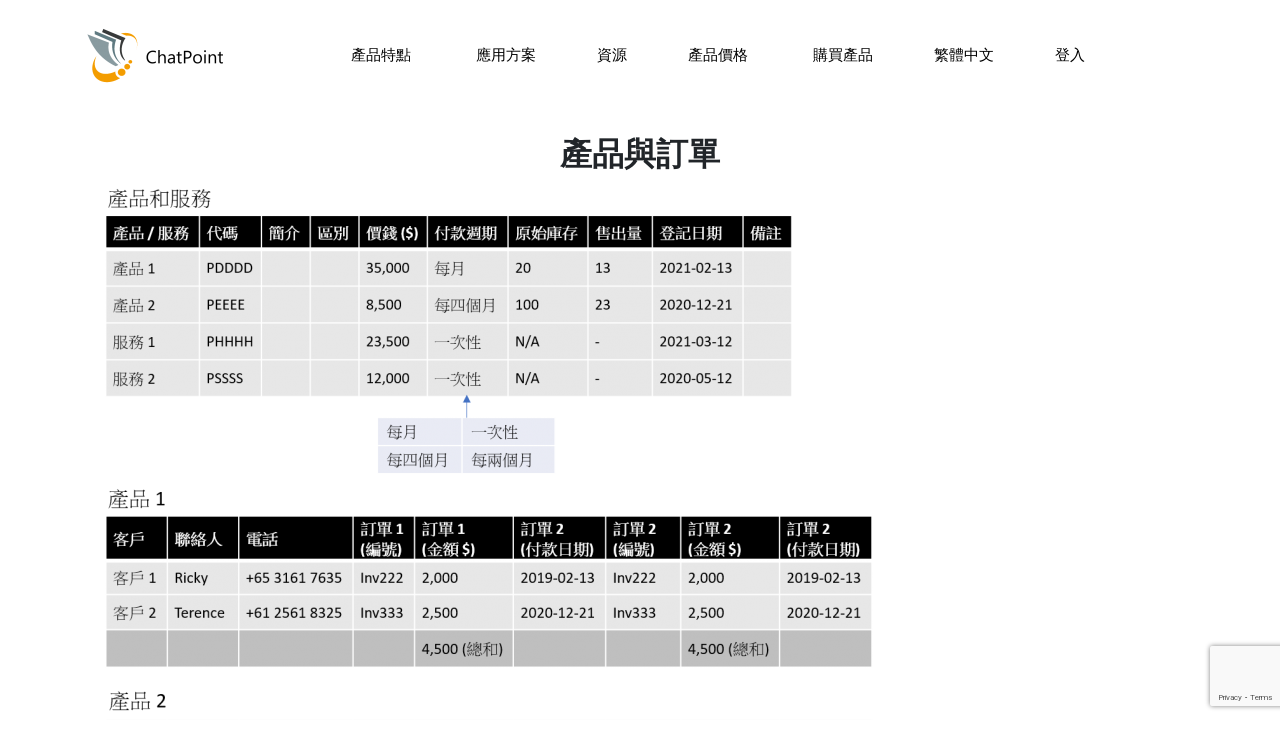

--- FILE ---
content_type: text/html; charset=UTF-8
request_url: https://www.chatp.com/main/zh/product-order-management-2/
body_size: 27262
content:
<!DOCTYPE html>
<html lang="zh-HK">
    <head>
        <meta charset="UTF-8">
        <!-- For IE -->
        <meta http-equiv="X-UA-Compatible" content="IE=edge">
        <!-- For Resposive Device -->
        <meta name="viewport" content="width=device-width, initial-scale=1.0">
        <!--
        <link href="//maxcdn.bootstrapcdn.com/bootstrap/4.1.1/css/bootstrap.min.css" rel="stylesheet" id="bootstrap-css">
        <script src="//maxcdn.bootstrapcdn.com/bootstrap/4.1.1/js/bootstrap.min.js"></script>
        <script src="//cdnjs.cloudflare.com/ajax/libs/jquery/3.2.1/jquery.min.js"></script>
        -->
        
        <link href="//www.chatp.com/main/wp-content/themes/saasland-child/assets/css/bootstrap.min.css" rel="stylesheet" id="bootstrap-css">
        <script src="//www.chatp.com/main/wp-content/themes/saasland-child/assets/js/jquery-3.5.1.min.js"></script>
        <script src="//www.chatp.com/main/wp-content/themes/saasland-child/assets/js/bootstrap.min.js"></script>        
        <script src="//www.chatp.com/main/wp-content/themes/saasland-child/assets/js/jquery.validate.js"></script>
        <script src="//www.chatp.com/main/wp-content/themes/saasland-child/assets/js/additional-methods.js"></script>     
        <title>產品與訂單管理 &#8211; ChatPoint</title>
<link rel='dns-prefetch' href='//www.google.com' />
<link rel='dns-prefetch' href='//s.w.org' />
<link rel="alternate" type="application/rss+xml" title="訂閱 ChatPoint &raquo;" href="https://www.chatp.com/main/zh/feed/" />
<link rel="alternate" type="application/rss+xml" title="訂閱 ChatPoint &raquo; 評論" href="https://www.chatp.com/main/zh/comments/feed/" />
		<script type="text/javascript">
			window._wpemojiSettings = {"baseUrl":"https:\/\/s.w.org\/images\/core\/emoji\/12.0.0-1\/72x72\/","ext":".png","svgUrl":"https:\/\/s.w.org\/images\/core\/emoji\/12.0.0-1\/svg\/","svgExt":".svg","source":{"concatemoji":"https:\/\/www.chatp.com\/main\/wp-includes\/js\/wp-emoji-release.min.js?ver=5.2.1"}};
			!function(a,b,c){function d(a,b){var c=String.fromCharCode;l.clearRect(0,0,k.width,k.height),l.fillText(c.apply(this,a),0,0);var d=k.toDataURL();l.clearRect(0,0,k.width,k.height),l.fillText(c.apply(this,b),0,0);var e=k.toDataURL();return d===e}function e(a){var b;if(!l||!l.fillText)return!1;switch(l.textBaseline="top",l.font="600 32px Arial",a){case"flag":return!(b=d([55356,56826,55356,56819],[55356,56826,8203,55356,56819]))&&(b=d([55356,57332,56128,56423,56128,56418,56128,56421,56128,56430,56128,56423,56128,56447],[55356,57332,8203,56128,56423,8203,56128,56418,8203,56128,56421,8203,56128,56430,8203,56128,56423,8203,56128,56447]),!b);case"emoji":return b=d([55357,56424,55356,57342,8205,55358,56605,8205,55357,56424,55356,57340],[55357,56424,55356,57342,8203,55358,56605,8203,55357,56424,55356,57340]),!b}return!1}function f(a){var c=b.createElement("script");c.src=a,c.defer=c.type="text/javascript",b.getElementsByTagName("head")[0].appendChild(c)}var g,h,i,j,k=b.createElement("canvas"),l=k.getContext&&k.getContext("2d");for(j=Array("flag","emoji"),c.supports={everything:!0,everythingExceptFlag:!0},i=0;i<j.length;i++)c.supports[j[i]]=e(j[i]),c.supports.everything=c.supports.everything&&c.supports[j[i]],"flag"!==j[i]&&(c.supports.everythingExceptFlag=c.supports.everythingExceptFlag&&c.supports[j[i]]);c.supports.everythingExceptFlag=c.supports.everythingExceptFlag&&!c.supports.flag,c.DOMReady=!1,c.readyCallback=function(){c.DOMReady=!0},c.supports.everything||(h=function(){c.readyCallback()},b.addEventListener?(b.addEventListener("DOMContentLoaded",h,!1),a.addEventListener("load",h,!1)):(a.attachEvent("onload",h),b.attachEvent("onreadystatechange",function(){"complete"===b.readyState&&c.readyCallback()})),g=c.source||{},g.concatemoji?f(g.concatemoji):g.wpemoji&&g.twemoji&&(f(g.twemoji),f(g.wpemoji)))}(window,document,window._wpemojiSettings);
		</script>
		<style type="text/css">
img.wp-smiley,
img.emoji {
	display: inline !important;
	border: none !important;
	box-shadow: none !important;
	height: 1em !important;
	width: 1em !important;
	margin: 0 .07em !important;
	vertical-align: -0.1em !important;
	background: none !important;
	padding: 0 !important;
}
</style>
	<link rel='stylesheet' id='wp-block-library-css'  href='https://www.chatp.com/main/wp-includes/css/dist/block-library/style.min.css?ver=5.2.1' type='text/css' media='all' />
<link rel='stylesheet' id='wc-block-style-css'  href='https://www.chatp.com/main/wp-content/plugins/woocommerce/packages/woocommerce-blocks/build/style.css?ver=2.3.0' type='text/css' media='all' />
<link rel='stylesheet' id='saasland-fonts-css'  href='https://www.chatp.com/main/wp-content/themes/saasland-child/cp-stylesheet.css' type='text/css' media='all' />
<link rel='stylesheet' id='font-awesome-5-free-css'  href='https://www.chatp.com/main/wp-content/themes/saasland/assets/vendors/font-awesome/css/all.css?ver=5.2.1' type='text/css' media='all' />
<link rel='stylesheet' id='eae-css-css'  href='https://www.chatp.com/main/wp-content/plugins/addon-elements-for-elementor-page-builder/assets/css/eae.min.css?ver=5.2.1' type='text/css' media='all' />
<link rel='stylesheet' id='font-awesome-4-shim-css'  href='https://www.chatp.com/main/wp-content/plugins/elementor/assets/lib/font-awesome/css/v4-shims.min.css?ver=5.2.1' type='text/css' media='all' />
<link rel='stylesheet' id='font-awesome-5-all-css'  href='https://www.chatp.com/main/wp-content/plugins/elementor/assets/lib/font-awesome/css/all.min.css?ver=5.2.1' type='text/css' media='all' />
<link rel='stylesheet' id='vegas-css-css'  href='https://www.chatp.com/main/wp-content/plugins/addon-elements-for-elementor-page-builder/assets/lib/vegas/vegas.min.css?ver=5.2.1' type='text/css' media='all' />
<link rel='stylesheet' id='betterdocs-el-edit-css'  href='https://www.chatp.com/main/wp-content/plugins/betterdocs/admin/assets/css/betterdocs-el-edit.css?ver=1.7.5' type='text/css' media='all' />
<link rel='stylesheet' id='betterdocs-css'  href='https://www.chatp.com/main/wp-content/plugins/betterdocs/public/css/betterdocs-public.css?ver=1.0.0' type='text/css' media='all' />
<link rel='stylesheet' id='simplebar-css'  href='https://www.chatp.com/main/wp-content/plugins/betterdocs/public/css/simplebar.css?ver=1.0.0' type='text/css' media='all' />
<link rel='stylesheet' id='betterdocs-pro-css'  href='https://www.chatp.com/main/wp-content/plugins/betterdocs-pro/public/css/betterdocs-pro-public.css?ver=1.3.9' type='text/css' media='all' />
<link rel='stylesheet' id='contact-form-7-css'  href='https://www.chatp.com/main/wp-content/plugins/contact-form-7/includes/css/styles.css?ver=5.1.4' type='text/css' media='all' />
<link rel='stylesheet' id='wcpa-datetime-css'  href='https://www.chatp.com/main/wp-content/plugins/woo-custom-product-addons-pro/assets/plugins/datetimepicker/jquery.datetimepicker.min.css?ver=3.9.8' type='text/css' media='all' />
<link rel='stylesheet' id='wcpa-colorpicker-css'  href='https://www.chatp.com/main/wp-content/plugins/woo-custom-product-addons-pro/assets/plugins/spectrum/spectrum.min.css?ver=3.9.8' type='text/css' media='all' />
<link rel='stylesheet' id='wcpa-frontend-css'  href='https://www.chatp.com/main/wp-content/plugins/woo-custom-product-addons-pro/assets/css/frontend.min.css?ver=3.9.8' type='text/css' media='all' />
<style id='woocommerce-inline-inline-css' type='text/css'>
.woocommerce form .form-row .required { visibility: visible; }
</style>
<link rel='stylesheet' id='essential_addons_elementor-admin-bar-css-css'  href='https://www.chatp.com/main/wp-content/plugins/essential-addons-for-elementor-lite//assets/admin/css/admin-bar.css?ver=3.3.0' type='text/css' media='all' />
<link rel='stylesheet' id='htbbootstrap-css'  href='https://www.chatp.com/main/wp-content/plugins/ht-mega-for-elementor/assets/css/htbbootstrap.css?ver=1.4.7' type='text/css' media='all' />
<link rel='stylesheet' id='htmega-widgets-css'  href='https://www.chatp.com/main/wp-content/plugins/ht-mega-for-elementor/assets/css/htmega-widgets.css?ver=1.4.7' type='text/css' media='all' />
<link rel='stylesheet' id='font-awesome-css'  href='https://www.chatp.com/main/wp-content/plugins/elementor/assets/lib/font-awesome/css/font-awesome.min.css?ver=4.7.0' type='text/css' media='all' />
<link rel='stylesheet' id='htmega-animation-css'  href='https://www.chatp.com/main/wp-content/plugins/ht-mega-for-elementor/assets/css/animation.css?ver=1.4.7' type='text/css' media='all' />
<link rel='stylesheet' id='htmega-keyframes-css'  href='https://www.chatp.com/main/wp-content/plugins/ht-mega-for-elementor/assets/css/htmega-keyframes.css?ver=1.4.7' type='text/css' media='all' />
<link rel='stylesheet' id='if-menu-site-css-css'  href='https://www.chatp.com/main/wp-content/plugins/if-menu/assets/if-menu-site.css?ver=5.2.1' type='text/css' media='all' />
<link rel='stylesheet' id='qlwcdc-css'  href='https://www.chatp.com/main/wp-content/plugins/woocommerce-direct-checkout/assets/qlwcdc.min.css?ver=2.1.1' type='text/css' media='all' />
<link rel='stylesheet' id='bootstrap-css'  href='https://www.chatp.com/main/wp-content/themes/saasland/assets/css/bootstrap.min.css?ver=5.2.1' type='text/css' media='all' />
<link rel='stylesheet' id='themify-icon-css'  href='https://www.chatp.com/main/wp-content/themes/saasland/assets/vendors/themify-icon/themify-icons.css?ver=5.2.1' type='text/css' media='all' />
<link rel='stylesheet' id='animate-css'  href='https://www.chatp.com/main/wp-content/themes/saasland/assets/vendors/animation/animate.css?ver=5.2.1' type='text/css' media='all' />
<link rel='stylesheet' id='magnific-popup-css'  href='https://www.chatp.com/main/wp-content/plugins/ht-mega-for-elementor/assets/css/magnific-popup.css?ver=1.4.7' type='text/css' media='all' />
<link rel='stylesheet' id='eleganticons-css'  href='https://www.chatp.com/main/wp-content/themes/saasland/assets/vendors/elagent/style.css?ver=5.2.1' type='text/css' media='all' />
<link rel='stylesheet' id='saasland-main-css'  href='https://www.chatp.com/main/wp-content/themes/saasland/assets/css/style.css?ver=5.2.1' type='text/css' media='all' />
<link rel='stylesheet' id='saasland-wpd-css'  href='https://www.chatp.com/main/wp-content/themes/saasland/assets/css/wpd-style.css?ver=5.2.1' type='text/css' media='all' />
<link rel='stylesheet' id='saasland-gutenberg-css'  href='https://www.chatp.com/main/wp-content/themes/saasland/assets/css/saasland-gutenberg.css?ver=5.2.1' type='text/css' media='all' />
<link rel='stylesheet' id='chld_thm_cfg_parent-css'  href='https://www.chatp.com/main/wp-content/themes/saasland/style.css?ver=5.2.1' type='text/css' media='all' />
<link rel='stylesheet' id='saasland-root-css'  href='https://www.chatp.com/main/wp-content/themes/saasland-child/style.css?ver=1.7.0.1563094434' type='text/css' media='all' />
<style id='saasland-root-inline-css' type='text/css'>

            .breadcrumb_area {
                background-image: -moz-linear-gradient(180deg, transparent 0%, transparent 100%);
                background-image: -webkit-linear-gradient(180deg, transparent 0%, transparent 100%);
                background-image: -ms-linear-gradient(180deg, transparent 0%, transparent 100%);
            }
                .new_footer_top .footer_bg {
                    background: url(https://droitthemes.com/wp/saasland/wp-content/themes/saasland/assets/img/seo/footer_bg.png) no-repeat scroll center 0;
                }
                .new_footer_top .footer_bg .footer_bg_one {
                    background: url(https://droitthemes.com/wp/saasland/wp-content/themes/saasland/assets/img/seo/car.png) no-repeat center center;
                }
                .new_footer_top .footer_bg .footer_bg_two {
                    background: url(https://droitthemes.com/wp/saasland/wp-content/themes/saasland/assets/img/seo/bike.png) no-repeat center center;
                }
</style>
<link rel='stylesheet' id='saasland-responsive-css'  href='https://www.chatp.com/main/wp-content/themes/saasland/assets/css/responsive.css?ver=5.2.1' type='text/css' media='all' />
<link rel='stylesheet' id='saasland-responsive2-css'  href='https://www.chatp.com/main/wp-content/themes/saasland/assets/css/responsive-2.css?ver=5.2.1' type='text/css' media='all' />
<link rel='stylesheet' id='saasland-shop-css'  href='https://www.chatp.com/main/wp-content/themes/saasland/assets/css/shop.css?ver=5.2.1' type='text/css' media='all' />
<link rel='stylesheet' id='mCustomScrollbar-css'  href='https://www.chatp.com/main/wp-content/themes/saasland/assets/vendors/scroll/jquery.mCustomScrollbar.min.css?ver=5.2.1' type='text/css' media='all' />
<link rel='stylesheet' id='chld_thm_cfg_separate-css'  href='https://www.chatp.com/main/wp-content/themes/saasland-child/ctc-style.css?ver=1.7.0.1563094434' type='text/css' media='all' />
<link rel='stylesheet' id='parent-style-css'  href='https://www.chatp.com/main/wp-content/themes/saasland/assets/css/shop.css?ver=5.2.1' type='text/css' media='all' />
<link rel='stylesheet' id='child-style-css'  href='https://www.chatp.com/main/wp-content/themes/saasland-child/assets/css/shop.css?ver=1.7.0.1563094434' type='text/css' media='all' />
<link rel='stylesheet' id='bootstrap-css-css'  href='https://www.chatp.com/main/wp-content/themes/saasland/assets/css/bootstrap.min.css?ver=5.2.1' type='text/css' media='all' />
<link rel='stylesheet' id='elementor-icons-css'  href='https://www.chatp.com/main/wp-content/plugins/elementor/assets/lib/eicons/css/elementor-icons.min.css?ver=5.9.1' type='text/css' media='all' />
<link rel='stylesheet' id='elementor-frontend-legacy-css'  href='https://www.chatp.com/main/wp-content/plugins/elementor/assets/css/frontend-legacy.min.css?ver=3.0.10' type='text/css' media='all' />
<link rel='stylesheet' id='elementor-frontend-css'  href='https://www.chatp.com/main/wp-content/plugins/elementor/assets/css/frontend.min.css?ver=3.0.10' type='text/css' media='all' />
<link rel='stylesheet' id='elementor-post-19261-css'  href='https://www.chatp.com/main/wp-content/uploads/elementor/css/post-19261.css?ver=1619430097' type='text/css' media='all' />
<link rel='stylesheet' id='simple-line-icon-css'  href='https://www.chatp.com/main/wp-content/plugins/saasland-core/assets/vendors/simple-line-icon/simple-line-icons.css?ver=5.2.1' type='text/css' media='all' />
<link rel='stylesheet' id='themify-icons-css'  href='https://www.chatp.com/main/wp-content/plugins/saasland-core/assets/vendors/themify-icon/themify-icons.css?ver=5.2.1' type='text/css' media='all' />
<link rel='stylesheet' id='saasland-flaticons-css'  href='https://www.chatp.com/main/wp-content/plugins/saasland-core/assets/vendors/flaticon/flaticon.css?ver=5.2.1' type='text/css' media='all' />
<link rel='stylesheet' id='elementor-post-31104-css'  href='https://www.chatp.com/main/wp-content/uploads/elementor/css/post-31104.css?ver=1622708519' type='text/css' media='all' />
<script type='text/javascript' src='https://www.chatp.com/main/wp-includes/js/jquery/jquery.js?ver=1.12.4-wp'></script>
<script type='text/javascript' src='https://www.chatp.com/main/wp-includes/js/jquery/jquery-migrate.min.js?ver=1.4.1'></script>
<script type='text/javascript' src='https://www.chatp.com/main/wp-content/plugins/elementor/assets/lib/font-awesome/js/v4-shims.min.js?ver=5.2.1'></script>
<script type='text/javascript' src='https://www.chatp.com/main/wp-content/plugins/essential-addons-for-elementor-lite/assets/admin/js/admin-bar.js?ver=3.3.0'></script>
<script type='text/javascript' src='https://www.chatp.com/main/wp-content/themes/saasland/assets/js/bootstrap.min.js?ver=5.2.1'></script>
<link rel='https://api.w.org/' href='https://www.chatp.com/main/wp-json/' />
<link rel="EditURI" type="application/rsd+xml" title="RSD" href="https://www.chatp.com/main/xmlrpc.php?rsd" />
<link rel="wlwmanifest" type="application/wlwmanifest+xml" href="https://www.chatp.com/main/wp-includes/wlwmanifest.xml" /> 
<meta name="generator" content="WordPress 5.2.1" />
<meta name="generator" content="WooCommerce 3.7.3" />
<link rel="canonical" href="https://www.chatp.com/main/zh/product-order-management-2/" />
<link rel='shortlink' href='https://www.chatp.com/main/?p=31104' />
<link rel="alternate" type="application/json+oembed" href="https://www.chatp.com/main/wp-json/oembed/1.0/embed?url=https%3A%2F%2Fwww.chatp.com%2Fmain%2Fzh%2Fproduct-order-management-2%2F" />
<link rel="alternate" type="text/xml+oembed" href="https://www.chatp.com/main/wp-json/oembed/1.0/embed?url=https%3A%2F%2Fwww.chatp.com%2Fmain%2Fzh%2Fproduct-order-management-2%2F&#038;format=xml" />
	<style type="text/css">
		.betterdocs-wraper.betterdocs-main-wraper {
						background-color: #ffffff;		
																				}
		.betterdocs-archive-wrap.betterdocs-archive-main {
			padding-top: 10px;
			padding-bottom: 10px;
			padding-left: 0px;
			padding-right: 0px;
		}
		.betterdocs-archive-wrap.betterdocs-archive-main {
			width: 100%;
			max-width: 1600px;
		}
		.betterdocs-categories-wrap.single-kb.layout-masonry .docs-single-cat-wrap {
			margin-bottom: 15px;
		}
		.betterdocs-categories-wrap.single-kb.layout-flex .docs-single-cat-wrap {
			margin: 15px; 
		}
		.betterdocs-categories-wrap.single-kb .docs-single-cat-wrap .docs-cat-title-wrap { 
			padding-top: 20px; 
		}
		.betterdocs-categories-wrap.single-kb .docs-single-cat-wrap .docs-cat-title-wrap, 
		.betterdocs-archive-main .docs-item-container { 
			padding-right: 20px;
			padding-left: 20px;  
		}
		.betterdocs-archive-main .docs-item-container { 
			padding-bottom: 20px; 
		}
		.betterdocs-category-box.single-kb .docs-single-cat-wrap,
		.betterdocs-categories-wrap.single-kb .docs-single-cat-wrap.docs-cat-list-2-box {
			padding-top: 20px; 
			padding-right: 20px;
			padding-left: 20px; 
			padding-bottom: 20px; 
		}
		.betterdocs-categories-wrap.betterdocs-category-box .docs-single-cat-wrap p{
						color: #566e8b;
					}
		.betterdocs-categories-wrap.single-kb .docs-single-cat-wrap,
		.betterdocs-categories-wrap.single-kb .docs-single-cat-wrap .docs-cat-title-wrap {
						border-top-left-radius: 5px;
									border-top-right-radius: 5px;
					}
		.betterdocs-categories-wrap.single-kb .docs-single-cat-wrap,
		.betterdocs-categories-wrap.single-kb .docs-single-cat-wrap .docs-item-container {
						border-bottom-right-radius: 5px;
									border-bottom-left-radius: 5px;
					}
		.betterdocs-category-list .betterdocs-categories-wrap .docs-single-cat-wrap,
		.betterdocs-category-box.white-bg .docs-single-cat-wrap,
		.betterdocs-categories-wrap.white-bg .docs-single-cat-wrap {
						background-color: #fff;
					}
		.betterdocs-category-box.single-kb.ash-bg .docs-single-cat-wrap {
						background-color: #f8f8fc;
					}
		.betterdocs-category-box.single-kb .docs-single-cat-wrap:hover,
		.betterdocs-categories-wrap.single-kb.white-bg .docs-single-cat-wrap.docs-cat-list-2-box:hover {
						background-color: #fff;
					}
		.betterdocs-category-box.single-kb .docs-single-cat-wrap img {
						margin-bottom: 20px;
					}
		.betterdocs-category-box.single-kb .docs-single-cat-wrap .docs-cat-title,
		.pro-layout-4.single-kb .docs-cat-list-2-box-content .docs-cat-title {
						margin-bottom: 15px;
					}
		.betterdocs-category-box.single-kb .docs-single-cat-wrap p {
						margin-bottom: 15px;
					}
		.betterdocs-category-box.single-kb .docs-single-cat-wrap span {
					}
		.docs-cat-title > img { 
			height: 32px; 
		}
		.betterdocs-category-box.single-kb .docs-single-cat-wrap img { 
			height: 80px; 
		}
		.single-kb .docs-cat-title-inner .docs-cat-heading,
		.betterdocs-category-box.single-kb .docs-single-cat-wrap .docs-cat-title,
		.single-kb .docs-cat-list-2-box .docs-cat-title,
		.single-kb .docs-cat-list-2-items .docs-cat-title {
			font-size: 20px;
		}
		.docs-cat-title-inner .docs-cat-heading {
			color: #528ffe; 
		}
		.betterdocs-category-box.single-kb .docs-single-cat-wrap .docs-cat-title,
		.single-kb .docs-cat-list-2 .docs-cat-title {
			color: #333333;
		}
				.docs-cat-title-inner {
			border-color: #528ffe; 
		}
		.docs-cat-title-inner span {
			color: #ffffff; 
			font-size: 15px;
		}
		.betterdocs-category-box.single-kb .docs-single-cat-wrap span,
		.single-kb .docs-cat-list-2-box .title-count span {
			color: #707070; 
			font-size: 15px;
		}
		.betterdocs-categories-wrap.single-kb .docs-cat-title-wrap .docs-item-count span {
			font-size: 15px;
		}
		.betterdocs-categories-wrap .docs-item-count {
			background-color: #528ffe; 
		}

		.betterdocs-categories-wrap.single-kb .docs-cat-title-inner span {
			background-color: rgba(82,143,254,0.44);
			width: 30px; 
			height: 30px;
		}
		.betterdocs-categories-wrap.single-kb .docs-item-container {
			background-color: #ffffff;
		}
		.betterdocs-categories-wrap.single-kb .docs-item-container li,
		.betterdocs-categories-wrap.single-kb .docs-item-container .docs-sub-cat-title {
			margin-top: 10px;
			margin-right: 10px;
			margin-bottom: 10px;
			margin-left: 10px;
		}
		.betterdocs-categories-wrap.single-kb .docs-item-container li svg {
			fill: #566e8b;
			font-size: 15px;
            min-width: 15px;
		}
		.betterdocs-categories-wrap.single-kb li a {
			color: #566e8b;
			font-size: 15px;
		}
				.betterdocs-categories-wrap.single-kb .docs-item-container .docs-sub-cat li a {
			color: #566e8b;
		}
						.betterdocs-categories-wrap.single-kb .docs-item-container .docs-sub-cat li a:hover {
			color: #566e8b;
		}
						.betterdocs-categories-wrap.single-kb .docs-item-container .docs-sub-cat li svg {
			fill: #566e8b;
		}
				.betterdocs-categories-wrap.single-kb li a:hover {
			color: #566e8b;
		}
		.betterdocs-categories-wrap.single-kb .docs-item-container .docs-sub-cat-title svg {
			fill: #566e8b;
			font-size: 15px;
		}
		.betterdocs-categories-wrap.single-kb .docs-sub-cat-title a {
			color: #566e8b;
			font-size: 17px;
		}
		.betterdocs-categories-wrap.single-kb .docs-sub-cat-title a:hover {
			color: #566e8b;
		}
		.docs-cat-link-btn, .docs-cat-link-btn:visited {
			background-color: #ffffff;
			font-size: 16px;
			color: #528ffe;
			border-color: #528ffe;
			border-top-left-radius: 50px;
			border-top-right-radius: 50px;
			border-bottom-right-radius: 50px;
			border-bottom-left-radius: 50px;
			padding-top: 10px;
			padding-right: 20px;
			padding-bottom: 10px;
			padding-left: 20px;
		}
		.docs-cat-link-btn:hover {
			background-color: #528ffe;
			color: #fff;
			border-color: #528ffe;
		}
		.betterdocs-single-bg .betterdocs-content-area, .betterdocs-single-bg .betterdocs-content-full {
			background-color: ;	
		}
		.betterdocs-single-wraper .betterdocs-content-area {
			padding-top: 30px;
			padding-right: 25px;
			padding-bottom: 30px;
			padding-left: 25px;
		}
		.betterdocs-single-wraper .betterdocs-content-area .docs-single-main {
			padding-top: 20px;
			padding-right: 20px;
			padding-bottom: 20px;
			padding-left: 20px;
		}
		.betterdocs-single-layout2 .docs-content-full-main .doc-single-content-wrapper {
			padding-top: 0px;
			padding-right: 0px;
			padding-bottom: 0px;
			padding-left: 0px;
		}
		.betterdocs-single-layout3 .docs-content-full-main .doc-single-content-wrapper {
			padding-top: 0px;
			padding-right: 0px;
			padding-bottom: 0px;
			padding-left: 0px;
		}
		.docs-single-title .betterdocs-entry-title {
			font-size: 24px;
			color: #3f5876;
		}
		.betterdocs-breadcrumb .betterdocs-breadcrumb-item a {
			font-size: 16px;
			color: #566e8b;
		}
		.betterdocs-breadcrumb .betterdocs-breadcrumb-list .betterdocs-breadcrumb-item a:hover {
			color: #566e8b;
		}
		.betterdocs-breadcrumb .breadcrumb-delimiter {
			color: #566e8b;
		}
		.betterdocs-breadcrumb-item.current span {
			font-size: 16px;
			color: #528fff;
		}
		.betterdocs-toc {
			background-color: #fff;
			padding-top: 20px;
			padding-right: 25px;
			padding-bottom: 20px;
			padding-left: 20px;
		}
		.betterdocs-entry-content .betterdocs-toc {
			margin-bottom: 20px;
		}
		.sticky-toc-container {
			width: 320px;
		}
		.sticky-toc-container.toc-sticky {
			z-index: 2;
			margin-top: 0px;
		}
		.betterdocs-toc > .toc-title {
			color: #3f5876;
			font-size: 18px;
		}
		.betterdocs-entry-content .betterdocs-toc.collapsible-sm .angle-icon {
			color: #3f5876;
		}
		.betterdocs-toc > .toc-list a {
			color: #566e8b;
			font-size: 14px;
			margin-top: 5px;
			margin-right: 0px;
			margin-bottom: 5px;
			margin-left: 0px;
		}
		.betterdocs-toc > .toc-list li a:before {
			font-size: 12px;
			color: #566e8b;
		}
		.betterdocs-toc > .toc-list li:before {
			padding-top: 5px;
		}
		.betterdocs-toc > .toc-list a:hover {
			color: #528fff;
		}
		.feedback-form-link .feedback-form-icon svg, .feedback-form-link .feedback-form-icon img {
			width: 26px;
		}
		.betterdocs-toc > .toc-list a.active {
			color: #528fff;
		}
		.betterdocs-content {
			color: #4d4d4d;
			font-size: 16px;
		}
		.betterdocs-social-share .betterdocs-social-share-heading h5 {
			color: #566e8b;
		}
		.betterdocs-entry-footer .feedback-form-link {
			color: #566e8b;
			font-size: 15px;
		}
		.betterdocs-entry-footer .feedback-update-form .feedback-form-link:hover {
			color: #566e8b;
		}
        .betterdocs-entry-footer .feedback-form .modal-content .feedback-form-title {
            color: #3f5876;
            font-size: 21px;
        }
		.docs-navigation a {
			color: #3f5876;
			font-size: 16px;
		}
		.docs-navigation a:hover {
			color: #3f5876;
		}
		.docs-navigation a svg{
			fill: #5edf8e;
			min-width: 16px;
			width: 16px;
		}
		.betterdocs-entry-footer .update-date{
			color: #566e8b;
			font-size: 14px;
		}
		.betterdocs-credit p{
			color: #201d3a;
			font-size: 14px;
		}
		.betterdocs-credit p a{
			color: #528fff;
		}
		.betterdocs-sidebar-content.betterdocs-category-sidebar .betterdocs-categories-wrap,
		.betterdocs-category-wraper .betterdocs-full-sidebar-left {
			background-color: #ffffff;
		}
		.betterdocs-single-layout1 .betterdocs-sidebar-content .betterdocs-categories-wrap {
						border-top-left-radius: 5px;
									border-top-right-radius: 5px;
									border-bottom-right-radius: 5px;
									border-bottom-left-radius: 5px;
					}
		.betterdocs-sidebar-content.betterdocs-category-sidebar .docs-single-cat-wrap .docs-cat-title-wrap {
			background-color: #ffffff;
		}
		.betterdocs-sidebar-content.betterdocs-category-sidebar .docs-cat-title > img{
			height: 24px;
		}
		.betterdocs-sidebar-content.betterdocs-category-sidebar .docs-cat-title-inner .docs-cat-heading{
			color: #3f5876;
			font-size: 16px;
		}
		.betterdocs-sidebar-content.betterdocs-category-sidebar .docs-cat-title-inner .docs-cat-heading:hover {
			color: #3f5876 !important;
		}
		.betterdocs-sidebar-content.betterdocs-category-sidebar .docs-cat-title-inner .cat-list-arrow-down {
			color: #3f5876;
		}
		.betterdocs-sidebar-content.betterdocs-category-sidebar .docs-single-cat-wrap .active-title .docs-cat-title-inner .docs-cat-heading,
		.betterdocs-sidebar-content.betterdocs-category-sidebar .active-title .docs-cat-title-inner .docs-cat-heading,
		.betterdocs-category-wraper .betterdocs-full-sidebar-left .docs-cat-title-wrap::after {
			color: #3f5876;
		}
		.betterdocs-sidebar-content.betterdocs-category-sidebar .docs-item-count {
			background-color: #528ffe;
		}
		.betterdocs-sidebar-content.betterdocs-category-sidebar .docs-item-count span {
			background-color: rgba(82, 143, 255, 0.2);
			color: #ffffff;
			font-size: 12px;
		}
		.betterdocs-sidebar-content.betterdocs-category-sidebar .betterdocs-categories-wrap .docs-single-cat-wrap {
			margin-top: 5px;
			margin-right: 0px;
			margin-bottom: 5px;
			margin-left: 0px;
		}
		.betterdocs-sidebar-content.betterdocs-category-sidebar .betterdocs-categories-wrap, .betterdocs-full-sidebar-left .betterdocs-categories-wrap {
			padding-top: 0px;
			padding-right: 0px;
			padding-bottom: 0px;
			padding-left: 0px;
		}
		.betterdocs-sidebar-content.betterdocs-category-sidebar .betterdocs-categories-wrap .docs-single-cat-wrap .docs-cat-title-wrap {
			padding-top: 10px;
			padding-right: 15px;
			padding-bottom: 10px;
			padding-left: 15px;
		}
		.betterdocs-single-layout2 .betterdocs-full-sidebar-left .betterdocs-sidebar-content .betterdocs-categories-wrap .docs-cat-title-inner {
						background-color: #ffffff;		
						padding-top: 10px;
			padding-right: 15px;
			padding-bottom: 10px;
			padding-left: 15px;
		}
		.betterdocs-sidebar-content.betterdocs-category-sidebar .docs-item-container{
			background-color: #ffffff;
		}
		.betterdocs-sidebar-content.betterdocs-category-sidebar .docs-single-cat-wrap .docs-cat-title-wrap.active-title{
			background-color: rgba(90, 148, 255, .1);
			border-color: #528fff;
		}
		.betterdocs-sidebar-content.betterdocs-category-sidebar .betterdocs-categories-wrap .docs-item-container li {
			padding-left: 0;
			margin-top: 10px;
			margin-right: 10px;
			margin-bottom: 10px;
			margin-left: 10px;
		}
		.betterdocs-single-layout2 .betterdocs-sidebar-content .betterdocs-categories-wrap .docs-item-container li {
			margin-right: 0 !important;
		}
		.betterdocs-sidebar-content.betterdocs-category-sidebar .betterdocs-categories-wrap li a {
			color: #566e8b;
			font-size: 14px;
		}
		.betterdocs-sidebar-content.betterdocs-category-sidebar .betterdocs-categories-wrap li a:hover {
			color: #528fff;
		}
		.betterdocs-sidebar-content.betterdocs-category-sidebar .betterdocs-categories-wrap li svg {
			fill: #566e8b;
			font-size: 14px;
		}
        .betterdocs-sidebar-content .betterdocs-categories-wrap li a.active,
        .betterdocs-sidebar-content .betterdocs-categories-wrap li.sub-list a.active {
            color: #528fff;
        }
		.betterdocs-category-wraper.betterdocs-single-wraper{
																				}	
		.betterdocs-category-wraper.betterdocs-single-wraper .docs-listing-main .docs-category-listing{
						background-color: #ffffff;
						margin-top: 0px;
			margin-right: 0px;
			margin-bottom: 0px;
			margin-left: 0px;
			padding-top: 30px;
			padding-right: 30px;
			padding-bottom: 30px;
			padding-left: 30px;
			border-radius: 5px;
		}
		.betterdocs-category-wraper .docs-category-listing .docs-cat-title .docs-cat-heading {
			color: #566e8b;
			font-size: 20px;
			margin-top: 0px;
			margin-right: 0px;
			margin-bottom: 20px;
			margin-left: 0px;
		}
		.betterdocs-category-wraper .docs-category-listing .docs-cat-title p {
			color: #566e8b;
			font-size: 14px;
			margin-top: 0px;
			margin-right: 0px;
			margin-bottom: 20px;
			margin-left: 0px;
		}
		.betterdocs-category-wraper .docs-listing-main .docs-category-listing .docs-list ul li, 
		.betterdocs-category-wraper .docs-listing-main .docs-category-listing .docs-list .docs-sub-cat-title {
			margin-top: 10px;
			margin-right: 0px;
			margin-bottom: 10px;
			margin-left: 0px;
		}
		.betterdocs-category-wraper .docs-listing-main .docs-category-listing .docs-list ul li svg {
			fill: #566e8b;
			font-size: 16px;
            min-width: 16px;
		}
		.betterdocs-category-wraper .docs-listing-main .docs-category-listing .docs-list ul li a {
			color: #566e8b;
			font-size: 14px;
		}
		.betterdocs-category-wraper .docs-listing-main .docs-category-listing .docs-list ul li a:hover {
			color: #528ffe;
		}
				.betterdocs-category-wraper .docs-listing-main .docs-category-listing .docs-list .docs-sub-cat li a {
			color: #566e8b;
		}
						.betterdocs-category-wraper .docs-listing-main .docs-category-listing .docs-list .docs-sub-cat li a:hover {
			color: #566e8b;
		}
						.betterdocs-category-wraper .docs-listing-main .docs-category-listing .docs-list .docs-sub-cat li svg {
			fill: #566e8b;
		}
				.betterdocs-category-wraper .docs-listing-main .docs-category-listing .docs-list .docs-sub-cat-title svg {
			fill: #566e8b;
			font-size: 15px;
		}
		.betterdocs-category-wraper .docs-listing-main .docs-category-listing .docs-list .docs-sub-cat-title a {
			color: #566e8b;
			font-size: 17px;
		}
		.betterdocs-category-wraper .docs-listing-main .docs-category-listing .docs-list .docs-sub-cat-title a:hover {
			color: #566e8b;
		}

		.betterdocs-search-form-wrap{
						background-color: #f7f7f7;
																					padding-top: 100px;
			padding-right: 20px;
			padding-bottom: 20px;
			padding-left: 20px;
		}
		.betterdocs-search-heading h2 {
			line-height: 1.2;
			font-size: 40px;
			color: #566e8b;
			margin-top: 0px;
			margin-right: 0px;
			margin-bottom: 20px;
			margin-left: 0px;
		}
		.betterdocs-search-heading h3 {
			line-height: 1.2;
			font-size: 16px;
			color: #566e8b;
			margin-top: 0px;
			margin-right: 0px;
			margin-bottom: 20px;
			margin-left: 0px;
		}
		.betterdocs-searchform {
			background-color: #ffffff;
			border-radius: 8px;
			padding-top: 15px;
			padding-right: 15px;
			padding-bottom: 15px;
			padding-left: 15px;
		}
		.betterdocs-searchform .betterdocs-search-field{
			font-size: 18px;
			color: #595959;
		}
		.betterdocs-searchform svg.docs-search-icon {
			fill: #444b54;
			height: 30px;
		}
		.docs-search-close path.close-line {
			fill: #ff697b;	
		}
		.docs-search-close path.close-border {
			fill: #444b54;	
		}
		.docs-search-loader {
			stroke: #444b54;	
		}
		.betterdocs-searchform svg.docs-search-icon:hover {
			fill: #444b54;
		}
		.betterdocs-live-search .docs-search-result {
			width: 100%;
			max-width: 800px;
			background-color: #fff;
			border-color: #f1f1f1;
		}
		.betterdocs-search-result-wrap::before {
			border-color: transparent transparent #fff;
		}
		.betterdocs-live-search .docs-search-result li {
			border-color: #f5f5f5;
		}
		.betterdocs-live-search .docs-search-result li a {
			font-size: 16px;
			color: #444444;
			padding-top: 10px;
			padding-right: 10px;
			padding-bottom: 10px;
			padding-left: 10px;
		}
		.betterdocs-live-search .docs-search-result li:only-child {
			font-size: 16px;
			color: #444444;
		}
		.betterdocs-live-search .docs-search-result li:hover {
			background-color: #f5f5f5;
		}
		.betterdocs-live-search .docs-search-result li a:hover {
			color: #444444;
		}
		.betterdocs-category-box.pro-layout-3 .docs-single-cat-wrap img,
		.docs-cat-list-2-box img {
			margin-right: 20px;
		}
		.betterdocs-wraper .betterdocs-search-form-wrap.cat-layout-4 {
			padding-bottom: 100px;
		}
	</style>
	<!--<script>
		jQuery(document).ready(function() {
			var masonryGrid = jQuery(".betterdocs-categories-wrap.layout-masonry");
			var columnPerGrid = jQuery(".betterdocs-categories-wrap.layout-masonry").attr('data-column');
			var masonryItem = jQuery(".betterdocs-categories-wrap.layout-masonry .docs-single-cat-wrap");
			var doc_page_column_space = ;
			var total_margin = columnPerGrid * doc_page_column_space;
			if (masonryGrid.length) {
				masonryItem.css("width", "calc((100% - "+total_margin+"px) / "+parseInt(columnPerGrid)+")");
				masonryGrid.masonry({
					itemSelector: ".docs-single-cat-wrap",
					percentPosition: true,
					gutter: doc_page_column_space
				});
			}
		});
	</script>-->
    	<style type="text/css">
		
		.docs-cat-list-2-items .docs-cat-title {
			font-size: 18px;
		}
		.betterdocs-category-box.pro-layout-3 .docs-single-cat-wrap img,
		.docs-cat-list-2-box img {
						height: 60px;
						width: auto;
			margin-bottom: 0px !important;
		}
				.betterdocs-article-reactions .betterdocs-article-reactions-heading h5 {
			color: #566e8b;
		}
		.betterdocs-article-reaction-links li a {
			background-color: #00b88a;
		}
		.betterdocs-article-reaction-links li a:hover {
			background-color: #fff;
		}
		.betterdocs-article-reaction-links li a svg path {
			fill: #fff;
		}
		.betterdocs-article-reaction-links li a:hover svg path {
			fill: #00b88a;
		}
	</style>
    <link rel="shortcut icon" href="/favicon.ico" type="image/x-icon">
<link rel="icon" href="/favicon.ico" type="image/x-icon"><link rel="alternate" href="https://www.chatp.com/main/product-order-management/" hreflang="en" />
<link rel="alternate" href="https://www.chatp.com/main/zh/product-order-management-2/" hreflang="zh" />
<link rel="alternate" href="https://www.chatp.com/main/ja/product-and-order-management-3/" hreflang="ja" />
<link rel="alternate" href="https://www.chatp.com/main/ko/product-and-order-management-5/" hreflang="ko" />
<link rel="alternate" href="https://www.chatp.com/main/fr/product-and-order-management-6/" hreflang="fr" />
	<noscript><style>.woocommerce-product-gallery{ opacity: 1 !important; }</style></noscript>
			<style type="text/css">.recentcomments a{display:inline !important;padding:0 !important;margin:0 !important;}</style>
				<style type="text/css">.recentcomments a{display:inline !important;padding:0 !important;margin:0 !important;}</style>
		<link rel="icon" href="https://www.chatp.com/main/wp-content/uploads/2020/04/cropped-ChatPoint-Logo-New-1-32x32.jpg" sizes="32x32" />
<link rel="icon" href="https://www.chatp.com/main/wp-content/uploads/2020/04/cropped-ChatPoint-Logo-New-1-192x192.jpg" sizes="192x192" />
<link rel="apple-touch-icon-precomposed" href="https://www.chatp.com/main/wp-content/uploads/2020/04/cropped-ChatPoint-Logo-New-1-180x180.jpg" />
<meta name="msapplication-TileImage" content="https://www.chatp.com/main/wp-content/uploads/2020/04/cropped-ChatPoint-Logo-New-1-270x270.jpg" />
		<style type="text/css" id="wp-custom-css">
			#add_payment_method .woocommerce-PaymentMethod label { margin-left: 10px; }
#add_payment_method li { clear: right; }
#add_payment_method #wc-stripe_sepa-form { padding: 10px; }
form#order_review #payment_method_stripe { margin: 25px 0 25px 25px; }
form#order_review #payment_method_stripe_sepa { margin: 25px 0 25px 25px; }
form#order_review .payment_methods label { margin-left: 10px; }
form#order_review li { clear: right; }
form#order_review #wc-stripe_sepa-form { padding: 10px; }
.wc_payment_method .payment_box label { display: inline; }

.woocommerce-checkout #payment .payment_method_stripe,
#add_payment_method #payment .payment_method_stripe { position: relative; }

.woocommerce-checkout #payment .payment_method_stripe_bancontact,
#add_payment_method #payment .payment_method_stripe_bancontact { position: relative; }

.woocommerce-checkout #payment .payment_method_stripe_alipay,
#add_payment_method #payment .payment_method_stripe_alipay { position: relative; }

.woocommerce-checkout #payment .payment_method_stripe_eps,
#add_payment_method #payment .payment_method_stripe_eps { position: relative; }

.woocommerce-checkout #payment .payment_method_stripe_giropay,
#add_payment_method #payment .payment_method_stripe_giropay { position: relative; }

.woocommerce-checkout #payment .payment_method_stripe_ideal,
#add_payment_method #payment .payment_method_stripe_ideal { position: relative; }

.woocommerce-checkout #payment .payment_method_stripe_multibanco,
#add_payment_method #payment .payment_method_stripe_multibanco { position: relative; }

.woocommerce-checkout #payment .payment_method_stripe_p24,
#add_payment_method #payment .payment_method_stripe_p24 { position: relative; }

.woocommerce-checkout #payment .payment_method_stripe_sepa,
#add_payment_method #payment .payment_method_stripe_sepa { position: relative; }

.woocommerce-checkout #payment .payment_method_stripe_sofort,
#add_payment_method #payment .payment_method_stripe_sofort { position: relative; }

.woocommerce-checkout #payment input#payment_method_stripe,
#add_payment_method #payment input#payment_method_stripe { position: absolute; top: 6px; }

.woocommerce-checkout #payment input#payment_method_stripe_bancontact,
#add_payment_method #payment input#payment_method_stripe_bancontact { position: absolute; top: 6px; }

.woocommerce-checkout #payment input#payment_method_stripe_alipay,
#add_payment_method #payment input#payment_method_stripe_alipay { position: absolute; top: 6px; }

.woocommerce-checkout #payment input#payment_method_stripe_eps,
#add_payment_method #payment input#payment_method_stripe_eps { position: absolute; top: 6px; }

.woocommerce-checkout #payment input#payment_method_stripe_giropay,
#add_payment_method #payment input#payment_method_stripe_giropay { position: absolute; top: 6px; }

.woocommerce-checkout #payment input#payment_method_stripe_ideal,
#add_payment_method #payment input#payment_method_stripe_ideal { position: absolute; top: 6px; }

.woocommerce-checkout #payment input#payment_method_stripe_multibanco,
#add_payment_method #payment input#payment_method_stripe_multibanco { position: absolute; top: 6px; }

.woocommerce-checkout #payment input#payment_method_stripe_p24,
#add_payment_method #payment input#payment_method_stripe_p24 { position: absolute; top: 6px; }

.woocommerce-checkout #payment input#payment_method_stripe_sepa,
#add_payment_method #payment input#payment_method_stripe_sepa { position: absolute; top: 6px; }

.woocommerce-checkout #payment input#payment_method_stripe_sofort,
#add_payment_method #payment input#payment_method_stripe_sofort { position: absolute; top: 6px; }

.woocommerce-checkout #payment .payment_method_stripe label[for=payment_method_stripe] { display: block; padding-left: 32px; }
#add_payment_method #payment .payment_method_stripe label[for=payment_method_stripe] { display: block; padding-left: 20px; }

.woocommerce-checkout #payment .payment_method_stripe_bancontact label[for=payment_method_stripe_bancontact] { display: block; padding-left: 32px; }
#add_payment_method #payment .payment_method_stripe_bancontact label[for=payment_method_stripe_bancontact] { display: block; padding-left: 20px; }

.woocommerce-checkout #payment .payment_method_stripe_alipay label[for=payment_method_stripe_alipay] { display: block; padding-left: 32px; }
#add_payment_method #payment .payment_method_stripe_alipay label[for=payment_method_stripe_alipay] { display: block; padding-left: 20px; }

.woocommerce-checkout #payment .payment_method_stripe_eps label[for=payment_method_stripe_eps] { display: block; padding-left: 32px; }
#add_payment_method #payment .payment_method_stripe_eps label[for=payment_method_stripe_eps] { display: block; padding-left: 20px; }

.woocommerce-checkout #payment .payment_method_stripe_giropay label[for=payment_method_stripe_giropay] { display: block; padding-left: 32px; }
#add_payment_method #payment .payment_method_stripe_giropay label[for=payment_method_stripe_giropay] { display: block; padding-left: 20px; }

.woocommerce-checkout #payment .payment_method_stripe_ideal label[for=payment_method_stripe_ideal] { display: block; padding-left: 32px; }
#add_payment_method #payment .payment_method_stripe_ideal label[for=payment_method_stripe_ideal] { display: block; padding-left: 20px; }

.woocommerce-checkout #payment .payment_method_stripe_multibanco label[for=payment_method_stripe_multibanco] { display: block; padding-left: 32px; }
#add_payment_method #payment .payment_method_stripe_multibanco label[for=payment_method_stripe_multibanco] { display: block; padding-left: 20px; }

.woocommerce-checkout #payment .payment_method_stripe_p24 label[for=payment_method_stripe_p24] { display: block; padding-left: 32px; }
#add_payment_method #payment .payment_method_stripe_p24 label[for=payment_method_stripe_p24] { display: block; padding-left: 20px; }

.woocommerce-checkout #payment .payment_method_stripe_sepa label[for=payment_method_stripe_sepa] { display: block; padding-left: 32px; }
#add_payment_method #payment .payment_method_stripe_sepa label[for=payment_method_stripe_sepa] { display: block; padding-left: 20px; }

.woocommerce-checkout #payment .payment_method_stripe_sofort label[for=payment_method_stripe_sofort],
#add_payment_method #payment .payment_method_stripe_sofort label[for=payment_method_stripe_sofort] { display: block; padding-left: 32px; }

.woocommerce-checkout #payment ul.payment_methods li img.stripe-icon,
#add_payment_method #payment ul.payment_methods li img.stripe-icon { float: right; max-width: 40px; padding-left: 3px; margin: 0; }

.woocommerce-checkout #payment ul.payment_methods li img.stripe-bancontact-icon,
#add_payment_method #payment ul.payment_methods li img.stripe-bancontact-icon { max-height: 65px; max-width: 45px; }

form#order_review #wc-stripe_sepa-form { padding: 10px; }
#add_payment_method #payment ul.payment_methods li .stripe-mastercard-brand { position: absolute; top: 50%; margin-top: -10px; right: 10px; background: no-repeat url( '../images/mastercard.svg' ); display: block; width: 30px; height: 24px; }

.woocommerce-checkout #payment ul.payment_methods .stripe-card-group,
#add_payment_method #payment ul.payment_methods .stripe-card-group { 	
	position: relative;
	width: 100%;
}

#add_payment_method #payment div.form-row, .woocommerce-cart #payment div.form-row, .woocommerce-checkout #payment div.form-row {
     padding: 0em; 
}


.wc-stripe-elements-field, .wc-stripe-iban-element-field :focus {
    border: 1px solid #ddd;
    margin: 5px 0;
    padding: 5px;
    width: 100%;
    background-color: #fff;
    outline: 0;
}

/* overriding css */

/* header/banner background*/
.breadcrumb_area {
  background-image: -moz-linear-gradient(180deg, #fff 0%, #fff 100%);
   background-image: -webkit-linear-gradient(180deg, #fff 0%, #fff 100%); 
  background-image: -ms-linear-gradient(180deg, #fff 0%, #fff 100%);
  position: relative;
  z-index: 1;
  padding: 235px 0px 125px;
  overflow: hidden;
	display:none;
}

.w_color{
	color:inherit;
}

/*============== slider_area css ==============*/
.slider_area {
  background-image: -moz-linear-gradient(40deg, #fff 0%, #00aff0 100%);
  background-image: -webkit-linear-gradient(40deg, #fff 0%, #00aff0 100%);
  background-image: -ms-linear-gradient(40deg, #fff 0%, #00aff0 100%);
  height: 930px;
  background-size: cover;
  background-position: 50%;
  position: relative;
  overflow: hidden;
  z-index: 1;
}

/* features section #1565c0 */

.more_features .media .media-left i {
  font-size: 40px !important;
  color: rgba(26,26,224,0.78) !important;
}


.navbar .search_cart .shpping-cart i {
    color: #000;
    margin-left: 20px;
}

.cart_total_box {
    margin-left: 0px;
		margin-top: 20px;
    background: #fff;
    -webkit-box-shadow: 0px 2px 3px 0px rgba(0, 11, 40, 0.06);
    box-shadow: 0px 2px 3px 0px rgba(0, 11, 40, 0.06);
    padding: 50px;
}

/* shop product page*/

.wcpa_form_outer label {
    display: inline-block;
    padding-right: .5em;
    color: #000;
    font-weight: 500;
}

.pr_details .cart_button .cart_btn {
    border-radius: 45px;
    font: 400 15px/48px "Poppins", sans-serif;
    color: #fff;
    border: 1px solid #e7e7f6;
    background: #5e2ced;
    min-width: 140px;
    text-align: center;
    display: inline-block;
    margin: 0px 5px;
}

.woocommerce form .form-row {
    float: left;
    padding-right: 15px;
    margin-bottom: 0px;
    padding-bottom: 0;
}

.del-item .cart_remove {
    right: 50px;
}

.woocommerce form .form-row label {
    line-height: 1.5;
}

.checkout_content input {
	color:#000;
	height:2.5em;
	
}

/* Smartphones (portrait and landscape) ----------- */
@media only screen and (min-device-width : 320px) and (max-device-width : 480px) {
/* Styles */
	.checkout_content input {
		color:#000;
		height:auto;
	}
}

.checkout_content {
	margin-bottom: 16px;
}
.checkout_content label {
    font: 600 16px/50px "Poppins", sans-serif;
    display: block;
    color: #282835;
    margin-bottom: 8px;
}
  
.checkout_area .woocommerce .checkout .checkout_content input {
	margin-bottom:12px;
	padding-left:10px;
}

.checkout_content .checkout_title {
    margin-top: 30px;
    color: #282835;
}
.single_product_item .product_img .hover_content {
    position: absolute;
    bottom: 20px;
    width: 100%;
    left: 0;
    text-align: center;
    -webkit-transform: translateY(20px);
    -ms-transform: translateY(20px);
    transform: translateY(20px);
    -webkit-transition: all 0.2s linear;
    -o-transition: all 0.2s linear;
    transition: all 0.2s linear;
    overflow: hidden;
    opacity: 0;
    display:none;
    
}
.shop_list_item .single_product_item .single_pr_details .pr_button .cart_btn {
    font: 400 15px/30px "Poppins", sans-serif;
    color: #677294;
    border: 1px solid #e7e7f6;
    border-radius: 45px;
    background: #f9f9fc;
    padding: 9px 28px;
    -webkit-transition: all 0.2s linear;
    -o-transition: all 0.2s linear;
    transition: all 0.2s linear;
    cursor: pointer;
    display: none;
}

.tinv-wraper.tinv-wishlist {
    display: none;
}
.shop_list_item .single_product_item .single_pr_details .pr_button a {
    width: 50px;
    height: 50px;
    border-radius: 50%;
    border: 1px solid #e7e7f6;
    background: #f9f9fc;
    text-align: center;
    line-height: 50px;
    font-size: 16px;
    color: #282835;
    margin-left: 4px;
    -webkit-transition: all 0.2s linear;
    -o-transition: all 0.2s linear;
    transition: all 0.2s linear;
    cursor: pointer;
    display: none;
}
/* checkout button dropdown cart*/
.navbar .search_cart .shpping-cart .dropdown-menu .cart_f .cart-button .get_btn + .get_btn {
    margin-left: 0px;
    background: transparent;
    color: #6754e2;
    display: inherit;
}
/* hide view cart - dropdown cart*/
.navbar .search_cart .shpping-cart .dropdown-menu .cart_f .cart-button .get_btn {
    font-size: 14px;
    text-transform: capitalize;
    border-radius: 4px;
    margin: 0px;
    line-height: 40px;
    padding: 0px 32px;
    background: #6754e2;
    border: 1px solid #6754e2;
    color: #fff;
    -webkit-transition: all 0.3s linear;
    -o-transition: all 0.3s linear;
    transition: all 0.3s linear;
    display: none;
}

/* cusotm product addon checkbox*/
.wcpa_form_outer .checkbox-your-upgrade{
    pointer-events:none;
    opacity:0.9;
}
.wcpa_form_outer .checkbox-your-renewal{
    pointer-events:none;
    opacity:0.9;
}

.wcpa_form_outer .wcpa_form_item {
    padding-left: 5px;
    padding-right: 5px;
    margin-bottom: 0.5em;
}

.pr_details p {
    margin-bottom: 0px;
    padding-top: 4px;
	  padding-bottom: 0px;
}

.pr_details .pr_excerpt {
    padding-top: 0px;
}

.more_features .media .media-body p {
    font-size: 16px;
		font-weight:400 !important;
    line-height: 22px !important;
    color: #747474 !important;
}

.page-template-default .menu_toggle .hamburger span {
    background: #000;
}
/* features section solutions & features*/
.features-area-six {
     padding-bottom: 50px !important; 
}

.elementor *, .elementor :after, .elementor :before {
    -webkit-box-sizing: border-box;
    box-sizing: border-box;
    /*color: #000; */
}

.elementor a {
    -webkit-box-shadow: none;
    box-shadow: none;
    text-decoration: none;
    font-weight: 500; 
}

.woocommerce-checkout-review-order .condition input[type="checkbox"] {
    position: relative;
    border: 0px;
    /* visibility: hidden; */
    /* display: none; */
}

.select2-container--default .select2-selection--single{
	height:2.5em;
	margin-bottom:0px;
}

.select2-container--default .select2-selection--single .select2-selection__rendered{
	line-height:35px;
}

.woocommerce form .form-row .woocommerce-input-wrapper .description{
	margin:0em;
	line-height:1.5em;
	font-size:14px;
}

.woocommerce-error {
	color:#000;
}

.custom-counter {
  margin: 0;
  padding: 0;
  list-style-type: none;
}

.custom-counter li {
  counter-increment: step-counter;
  margin-bottom: 10px;
  padding-left:40px;
  text-indent:-40px;
}

.custom-counter li::before {
  content: counter(step-counter);
	line-height:24px;
	vertical-align:top;
	width:24px;
	height:24px;
  margin-right: 15px;
  font-size: 14px;
  background-color: rgba(26,26,224,0.78);
  color: white;
  font-weight: bold;
  border-radius: 13px;
	text-indent:0px;
	padding:0px;
	display:inline-block;
	text-align:center;
}

.no-pointer{
	pointer-events:none;
}

.nested-counter {
  margin: 0;
  padding: 0;
  list-style-type:none;
	margin-top:8px;
}

.nested-counter li {
  margin-bottom: 10px;
  padding-left:40px;
  text-indent:-40px;
	counter-increment: nested-step-counter;
}

.nested-counter li::before {
  content: counter(nested-step-counter, lower-alpha);
	line-height:24px;
	vertical-align:top;
	width:24px;
	height:24px;
  margin-right: 15px;
  font-size: 14px;
  background-color: #90a4ae;
  color: white;
  font-weight: bold;
  border-radius: 13px;
	text-indent:0px;
	padding:0px;
	display:inline-block;
	text-align:center;
}

.dummy-counter{
	list-style-type:none;
	padding:0;
}
.dummy-counter li{
	margin-left:0px;
	padding-left:40px;
	text-indent:-40px;
	counter-increment: dummy-step-counter;
}
.dummy-counter li::before{
	content: counter(dummy-step-counter,decimal);
	line-height:24px;
	vertical-align:top;
	width:24px;
	height:24px;
  margin-right: 15px;
  font-size: 14px;
  background-color: #90a4ae;
  color: white;
  font-weight: bold;
  border-radius: 0px;
	text-indent:0px;
	padding:0px;
	display:inline-block;
	text-align:center;
}

.single-product .product_meta {
   display: none;
}
.single-product .share-link{
	display:none;
}

.return-to-shop {display:none}

.checkout-desc{
	font-size:12px;
	font-weight:400;
	line-height:16px;
	padding-left:3px;
}

.pr_details .price{
	display:none;
}

.wc-backward {
	display:none;
}

.menu_six .menu_toggle .hamburger span {
     background: #000; 
}
.menu_six .menu_toggle .hamburger-cross span {
     background: #000; 
}

.dd-select{
	line-height:0.8em;
}
.woocommerce-currency-switcher-form a.dd-option{
	line-height:0.8em;
}

.wpcf7 textarea
{
		height:150px;
		line-height:20px;
		padding-left:8px;
}
.wpcf7 input[type="text"],
.wpcf7 input[type="password"],
.wpcf7 input[type="email"]{
	height:36px;
	padding-left:8px;
}
.wpcf7 input[type="submit"]{
	padding-top:8px;
	padding-bottom:8px;
	padding-left:16px;
	padding-right:16px;
}

.wpcf7-form > p {
  color: #000;
	font-weight:400;
}

.dd-selected-text{
	margin-bottom:0px;
}
.dd-option-text{
	margin-bottom:0px;
}

section.faq_area {
  background-color: #f5f5fa;
	padding-top:30px;
}

.woocommerce-checkout-review-order .shop_table tfoot tr td{
	color:#5e2ced;
}

.wcpa_cart_val{
	word-break:normal;
}

.pr_details .cart_button .cart_btn:hover{
	background:transparent;
	color:#5e2ced;
	
}
.woocommerce-checkout-review-order .shop_table tbody tr td + td{
	display:none;
}

.pr_details .cart_button {
	margin-top:0.5em;
}

.wcpa_form_outer{
	margin-bottom:0.5em;
}

.wpcf7-response-output{
	font-weight:600;
}

.eae-ct-feature .tooltip 
{
 opacity: 1;
 z-index: 1;
}

.eae-ct-wrapper .tooltip .tooltiptext{
    position: absolute;
    width: 14em;
    transform: translate(-18%, -0%);
	  text-align:start;
}

.ewd-otp-field-label{
	display:none;
}

.eae-ct-wrapper .eae-ct-currency{
	font-size:large;
	font-weight:700;
	line-height:1em;
}
.eae-ct-wrapper .eae-ct-price {
	font-size:large;
	font-weight:700;
	line-height:1em;
}

.ufaq-text-input {
  border:1px solid #a9a9a9 !important;
	margin-left:0 !important;
}

span.optional {display:none;}

.ufaq-link-help-center{
	color:darkorange;
}

.ufaq-link-help-center:hover{
	color:#5e2ced;
}

.footer-link {
	color:#37474f;
}

.blog-sidebar{
display:none
}
.post-info-bottom{
display:none;
}

form input[type="text"]::placeholder{
	color:black;
}

.checkout_content .checkout_verify_code_label{
	color:blueviolet;
}

/**
 * WCPA form
 */
.cp-wcpa-checkbox {
	pointer-events:none;
	opacity:0.9;
}

.wcpa_form_outer {
	margin-top: 0.2em;
	margin-bottom: 0.6em;
}
.wcpa_form_item {
	margin-bottom: 1em;
}

.wcpa_price_summary li{
	padding-bottom: 4px;
}

@media only screen and (max-width: 768px) {
	.menu .nav-item {
		padding-left:1.8em;
	}
}

.menu > .nav-item.submenu .dropdown-menu {
	min-width: 220px;
}

.woocommerce form .form-row-first, .woocommerce form .form-row-last, .woocommerce-page form .form-row-first, .woocommerce-page form .form-row-last {
	width: 50%;
}

.cp-renew-form-row {
	margin-bottom: 12px !important;
}

.cp-remove-title {
	pointer-events:none;
}

		</style>
		<style type="text/css" title="dynamic-css" class="options-output">.header_area .navbar .btn_get{color:#5e2ced;}.header_area .navbar .btn_get{border-color:#ffffff;}.header_area .navbar .btn_get{background:#ffffff;}.header_area .navbar .btn_get:hover{color:#ffffff;}.header_area .navbar .btn_get:hover{border-color:#5e2ced;}.header_area .navbar .btn_get:hover{background:#5e2ced;}.navbar_fixed .header_area .navbar .btn_get:hover{border-color:#5e2ced;}.navbar_fixed.header_area .navbar .btn_get{border-color:#5e2ced;}.navbar_fixed.header_area .navbar .btn_get{color:#5e2ced;}.header_area.navbar_fixed .navbar .btn_get.btn-meta:hover{color:#ffffff;}.breadcrumb_area, .breadcrumb_area_two{padding-right:0;padding-left:0;}.header_area .navbar .navbar-nav .menu-item a, .navbar .search_cart .search a.nav-link i{color:#000000;}.header_area .navbar .navbar-nav .menu-item a:hover, .header_area .menu > .nav-item.active .nav-link, 
                            .menu_six .menu > .nav-item.submenu .dropdown-menu .nav-item:hover > .nav-link,
                            .menu_six .menu > .nav-item.submenu .dropdown-menu .nav-item.active > .nav-link,
                            .menu_six .menu > .nav-item.submenu .dropdown-menu .nav-item:hover > .nav-link span.arrow_carrot-right,
                            .menu_six .menu > .nav-item:hover .nav-link, .menu_six .menu > .nav-item.active .nav-link{color:#8224e3;}header_area .navbar .navbar-nav .menu-item{margin-top:1em;margin-right:1em;margin-bottom:1em;margin-left:1em;}.header_area header.navbar_fixed .menu > .nav-item > .nav-link, header.header_area.navbar_fixed .navbar .navbar-nav .menu-item a{color:#051441;}
                    .header_area .navbar_fixed .navbar .navbar-nav .menu-item a:hover, 
                    .header_area .navbar_fixed .menu > .nav-item.active .nav-link,
                    .header_area.navbar_fixed .menu_six .menu > .nav-item:hover > .nav-link,
                    .menu_six .menu > .nav-item.submenu .dropdown-menu .nav-item:hover > .nav-link span.arrow_carrot-right,
                    .menu_six .menu > .nav-item.submenu .dropdown-menu .nav-item.active > .nav-link, 
                    .menu_six .menu > .nav-item.submenu .dropdown-menu .nav-item:hover > .nav-link,
                    .header_area.navbar_fixed .menu_six .menu > .nav-item.active > .nav-link
                {color:#5e2ced;}.blog .header_area .navbar .navbar-nav .menu-item a{color:#051441;}</style>    </head>

    <body class="page-template-default page page-id-31104 wp-embed-responsive theme-saasland woocommerce-no-js not_logged_in elementor-default elementor-kit-19261 elementor-page elementor-page-31104 currency-usd" data-spy="scroll" data-target=".navbar" data-offset="70">

    
<div id="preloader">
    <div id="ctn-preloader" class="ctn-preloader">
        <div class="animation-preloader">
            <div class="spinner"></div>
            <div class="txt-loading">
                                        <span data-text-preloader="C" class="letters-loading">
                            C                        </span>
                                                <span data-text-preloader="H" class="letters-loading">
                            H                        </span>
                                                <span data-text-preloader="A" class="letters-loading">
                            A                        </span>
                                                <span data-text-preloader="T" class="letters-loading">
                            T                        </span>
                                                <span data-text-preloader="P" class="letters-loading">
                            P                        </span>
                                                <span data-text-preloader="O" class="letters-loading">
                            O                        </span>
                                                <span data-text-preloader="I" class="letters-loading">
                            I                        </span>
                                                <span data-text-preloader="N" class="letters-loading">
                            N                        </span>
                                                <span data-text-preloader="T" class="letters-loading">
                            T                        </span>
                                    </div>
                            <p class="text-center"> 頁面處理中 </p>
                    </div>
        <div class="loader">
            <div class="row">
                <div class="col-lg-3 loader-section section-left"><div class="bg"></div></div>
                <div class="col-lg-3 loader-section section-left"><div class="bg"></div></div>
                <div class="col-lg-3 loader-section section-right"><div class="bg"></div></div>
                <div class="col-lg-3 loader-section section-right"><div class="bg"></div></div>
            </div>
        </div>
    </div>
</div><div class="body_wrapper">
    <header class="header_area  header_stick">

        
        <nav class="navbar navbar-expand-lg menu_six">
            <div class="container">                <a class="navbar-brand sticky_logo" href="https://www.chatp.com/main/zh/home/">
                                            <img src="https://www.chatp.com/main/wp-content/uploads/2019/12/CP_LOGO_V0-e1576646016153.png" srcset="https://www.chatp.com/main/wp-content/uploads/2019/12/CP_LOGO_V0-retina-e1576646048152.png 2x"
                             alt="ChatPoint">
                        <img src="https://www.chatp.com/main/wp-content/uploads/2019/12/CP_LOGO_V0-e1576646016153.png"
                             srcset="https://www.chatp.com/main/wp-content/uploads/2019/12/CP_LOGO_V0-retina-e1576646048152.png 2x" alt="ChatPoint">
                                        </a>

                
                                    <button class="navbar-toggler collapsed" type="button" data-toggle="collapse"
                            data-target="#navbarSupportedContent" aria-controls="navbarSupportedContent"
                            aria-expanded="false" aria-label="Toggle navigation">
                            <span class="menu_toggle">
                                <span class="hamburger">
                                    <span></span>
                                    <span></span>
                                    <span></span>
                                </span>
                                <span class="hamburger-cross">
                                    <span></span>
                                    <span></span>
                                </span>
                            </span>
                    </button>
                
                <div class="collapse navbar-collapse justify-content-center" id="navbarSupportedContent">
                    <ul id="menu-chatpoint-menu-%e4%b8%ad%e6%96%87" class="navbar-nav menu  ml-auto mr-auto"><li itemscope="itemscope"  id="menu-item-5936" class="menu-item menu-item-type-post_type menu-item-object-page menu-item-5936 nav-item"><a title="產品特點" class="nav-link" href="https://www.chatp.com/main/zh/features-2/">產品特點&nbsp;</a></li>
<li itemscope="itemscope"  id="menu-item-4901" class="menu-item menu-item-type-custom menu-item-object-custom current-menu-ancestor menu-item-has-children menu-item-4901 dropdown submenu nav-item"><a title="應用方案" class="dropdown-toggle nav-link" data-toggle="dropdown" role="button" aria-haspopup="true" aria-expanded="false" href="#">應用方案 <span class="arrow_carrot-right"></span> </a>
<ul role="menu" class=" dropdown-menu menu-depth-2nd" >
	<li itemscope="itemscope"  id="menu-item-31325" class="menu-item menu-item-type-custom menu-item-object-custom menu-item-has-children menu-item-31325 dropdown submenu nav-item"><a title="客戶關係" class="dropdown-toggle nav-link" data-toggle="dropdown" role="button" aria-haspopup="true" aria-expanded="false" href="#">客戶關係 <span class="arrow_carrot-right"></span> </a>
	<ul role="menu" class=" dropdown-menu dropdown-submenu menu-depth-3rd" >
		<li itemscope="itemscope"  id="menu-item-31331" class="menu-item menu-item-type-post_type menu-item-object-page menu-item-31331 nav-item"><a title="客戶與訂單" class="nav-link" href="https://www.chatp.com/main/zh/customer-and-order-2/">客戶與訂單&nbsp;</a></li>
		<li itemscope="itemscope"  id="menu-item-31330" class="menu-item menu-item-type-post_type menu-item-object-page menu-item-31330 nav-item"><a title="客戶支援" class="nav-link" href="https://www.chatp.com/main/zh/customer-support-2/">客戶支援&nbsp;</a></li>
	</ul>
</li>
	<li itemscope="itemscope"  id="menu-item-31152" class="menu-item menu-item-type-custom menu-item-object-custom menu-item-has-children menu-item-31152 dropdown submenu nav-item"><a title="教育" class="dropdown-toggle nav-link" data-toggle="dropdown" role="button" aria-haspopup="true" aria-expanded="false" href="#">教育 <span class="arrow_carrot-right"></span> </a>
	<ul role="menu" class=" dropdown-menu dropdown-submenu menu-depth-3rd" >
		<li itemscope="itemscope"  id="menu-item-31155" class="menu-item menu-item-type-post_type menu-item-object-page menu-item-31155 nav-item"><a title="學校" class="nav-link" href="https://www.chatp.com/main/zh/schools-2/">學校&nbsp;</a></li>
		<li itemscope="itemscope"  id="menu-item-31154" class="menu-item menu-item-type-post_type menu-item-object-page menu-item-31154 nav-item"><a title="補習社" class="nav-link" href="https://www.chatp.com/main/zh/tutorial-business-2/">補習社&nbsp;</a></li>
		<li itemscope="itemscope"  id="menu-item-31153" class="menu-item menu-item-type-post_type menu-item-object-page menu-item-31153 nav-item"><a title="資訊分享" class="nav-link" href="https://www.chatp.com/main/zh/info-sharing-2/">資訊分享&nbsp;</a></li>
	</ul>
</li>
	<li itemscope="itemscope"  id="menu-item-31245" class="menu-item menu-item-type-custom menu-item-object-custom menu-item-has-children menu-item-31245 dropdown submenu nav-item"><a title="財務與會計" class="dropdown-toggle nav-link" data-toggle="dropdown" role="button" aria-haspopup="true" aria-expanded="false" href="#">財務與會計 <span class="arrow_carrot-right"></span> </a>
	<ul role="menu" class=" dropdown-menu dropdown-submenu menu-depth-3rd" >
		<li itemscope="itemscope"  id="menu-item-31250" class="menu-item menu-item-type-post_type menu-item-object-page menu-item-31250 nav-item"><a title="審計/會計" class="nav-link" href="https://www.chatp.com/main/zh/audit-accounting-2/">審計/會計&nbsp;</a></li>
		<li itemscope="itemscope"  id="menu-item-31249" class="menu-item menu-item-type-post_type menu-item-object-page menu-item-31249 nav-item"><a title="預算追踪" class="nav-link" href="https://www.chatp.com/main/zh/budget-tracking-2/">預算追踪&nbsp;</a></li>
		<li itemscope="itemscope"  id="menu-item-31247" class="menu-item menu-item-type-post_type menu-item-object-page menu-item-31247 nav-item"><a title="支出明細" class="nav-link" href="https://www.chatp.com/main/zh/expense-breakdown-2/">支出明細&nbsp;</a></li>
		<li itemscope="itemscope"  id="menu-item-31246" class="menu-item menu-item-type-post_type menu-item-object-page menu-item-31246 nav-item"><a title="財務經紀" class="nav-link" href="https://www.chatp.com/main/zh/financing-agent-2/">財務經紀&nbsp;</a></li>
		<li itemscope="itemscope"  id="menu-item-31248" class="menu-item menu-item-type-post_type menu-item-object-page menu-item-31248 nav-item"><a title="發票追踪" class="nav-link" href="https://www.chatp.com/main/zh/invoice-tracking-2/">發票追踪&nbsp;</a></li>
	</ul>
</li>
	<li itemscope="itemscope"  id="menu-item-31168" class="menu-item menu-item-type-custom menu-item-object-custom menu-item-has-children menu-item-31168 dropdown submenu nav-item"><a title="人力資源與指導" class="dropdown-toggle nav-link" data-toggle="dropdown" role="button" aria-haspopup="true" aria-expanded="false" href="#">人力資源與指導 <span class="arrow_carrot-right"></span> </a>
	<ul role="menu" class=" dropdown-menu dropdown-submenu menu-depth-3rd" >
		<li itemscope="itemscope"  id="menu-item-31171" class="menu-item menu-item-type-post_type menu-item-object-page menu-item-31171 nav-item"><a title="申請人追蹤" class="nav-link" href="https://www.chatp.com/main/zh/applicant-tracker-2/">申請人追蹤&nbsp;</a></li>
		<li itemscope="itemscope"  id="menu-item-31170" class="menu-item menu-item-type-post_type menu-item-object-page menu-item-31170 nav-item"><a title="申請人面試及指導" class="nav-link" href="https://www.chatp.com/main/zh/applicant-interview-mentoring-2/">申請人面試及指導&nbsp;</a></li>
		<li itemscope="itemscope"  id="menu-item-31169" class="menu-item menu-item-type-post_type menu-item-object-page menu-item-31169 nav-item"><a title="員工評價/意見" class="nav-link" href="https://www.chatp.com/main/zh/employee-review-feedback-2/">員工評價/意見&nbsp;</a></li>
	</ul>
</li>
	<li itemscope="itemscope"  id="menu-item-31251" class="menu-item menu-item-type-custom menu-item-object-custom menu-item-has-children menu-item-31251 dropdown submenu nav-item"><a title="保險" class="dropdown-toggle nav-link" data-toggle="dropdown" role="button" aria-haspopup="true" aria-expanded="false" href="#">保險 <span class="arrow_carrot-right"></span> </a>
	<ul role="menu" class=" dropdown-menu dropdown-submenu menu-depth-3rd" >
		<li itemscope="itemscope"  id="menu-item-31253" class="menu-item menu-item-type-post_type menu-item-object-page menu-item-31253 nav-item"><a title="保險經紀 (個人)" class="nav-link" href="https://www.chatp.com/main/zh/insurance-agent-individual-2/">保險經紀 (個人)&nbsp;</a></li>
		<li itemscope="itemscope"  id="menu-item-31252" class="menu-item menu-item-type-post_type menu-item-object-page menu-item-31252 nav-item"><a title="保險經紀 (團隊領導)" class="nav-link" href="https://www.chatp.com/main/zh/insurance-agent-team-head-2/">保險經紀 (團隊領導)&nbsp;</a></li>
	</ul>
</li>
	<li itemscope="itemscope"  id="menu-item-31204" class="menu-item menu-item-type-custom menu-item-object-custom menu-item-has-children menu-item-31204 dropdown submenu nav-item"><a title="市場推廣及媒體" class="dropdown-toggle nav-link" data-toggle="dropdown" role="button" aria-haspopup="true" aria-expanded="false" href="#">市場推廣及媒體 <span class="arrow_carrot-right"></span> </a>
	<ul role="menu" class=" dropdown-menu dropdown-submenu menu-depth-3rd" >
		<li itemscope="itemscope"  id="menu-item-31209" class="menu-item menu-item-type-post_type menu-item-object-page menu-item-31209 nav-item"><a title="社交媒體工作時間表" class="nav-link" href="https://www.chatp.com/main/zh/social-media-schedule-2/">社交媒體工作時間表&nbsp;</a></li>
		<li itemscope="itemscope"  id="menu-item-31208" class="menu-item menu-item-type-post_type menu-item-object-page menu-item-31208 nav-item"><a title="廣告/印刷" class="nav-link" href="https://www.chatp.com/main/zh/advertising-printing-2/">廣告/印刷&nbsp;</a></li>
		<li itemscope="itemscope"  id="menu-item-31207" class="menu-item menu-item-type-post_type menu-item-object-page menu-item-31207 nav-item"><a title="創意媒體" class="nav-link" href="https://www.chatp.com/main/zh/creative-media-2/">創意媒體&nbsp;</a></li>
		<li itemscope="itemscope"  id="menu-item-31206" class="menu-item menu-item-type-post_type menu-item-object-page menu-item-31206 nav-item"><a title="攝影棚工作追踪" class="nav-link" href="https://www.chatp.com/main/zh/photo-studio-tracking-2/">攝影棚工作追踪&nbsp;</a></li>
		<li itemscope="itemscope"  id="menu-item-31205" class="menu-item menu-item-type-post_type menu-item-object-page menu-item-31205 nav-item"><a title="婚禮影片工作追踪" class="nav-link" href="https://www.chatp.com/main/zh/wedding-video-tracking-2/">婚禮影片工作追踪&nbsp;</a></li>
	</ul>
</li>
	<li itemscope="itemscope"  id="menu-item-31292" class="menu-item menu-item-type-custom menu-item-object-custom menu-item-has-children menu-item-31292 dropdown submenu nav-item"><a title="醫療" class="dropdown-toggle nav-link" data-toggle="dropdown" role="button" aria-haspopup="true" aria-expanded="false" href="#">醫療 <span class="arrow_carrot-right"></span> </a>
	<ul role="menu" class=" dropdown-menu dropdown-submenu menu-depth-3rd" >
		<li itemscope="itemscope"  id="menu-item-31294" class="menu-item menu-item-type-post_type menu-item-object-page menu-item-31294 nav-item"><a title="醫療客戶跟踪" class="nav-link" href="https://www.chatp.com/main/zh/medical-client-tracking-2/">醫療客戶跟踪&nbsp;</a></li>
		<li itemscope="itemscope"  id="menu-item-31293" class="menu-item menu-item-type-post_type menu-item-object-page menu-item-31293 nav-item"><a title="藥物跟踪" class="nav-link" href="https://www.chatp.com/main/zh/medicine-tracking-2/">藥物跟踪&nbsp;</a></li>
	</ul>
</li>
	<li itemscope="itemscope"  id="menu-item-31134" class="menu-item menu-item-type-custom menu-item-object-custom menu-item-has-children menu-item-31134 dropdown submenu nav-item"><a title="計劃及項目追蹤" class="dropdown-toggle nav-link" data-toggle="dropdown" role="button" aria-haspopup="true" aria-expanded="false" href="#">計劃及項目追蹤 <span class="arrow_carrot-right"></span> </a>
	<ul role="menu" class=" dropdown-menu dropdown-submenu menu-depth-3rd" >
		<li itemscope="itemscope"  id="menu-item-31133" class="menu-item menu-item-type-post_type menu-item-object-page menu-item-31133 nav-item"><a title="項目追蹤" class="nav-link" href="https://www.chatp.com/main/zh/task-tracking-2/">項目追蹤&nbsp;</a></li>
		<li itemscope="itemscope"  id="menu-item-31132" class="menu-item menu-item-type-post_type menu-item-object-page menu-item-31132 nav-item"><a title="團隊項目" class="nav-link" href="https://www.chatp.com/main/zh/task-for-team-2/">團隊項目&nbsp;</a></li>
		<li itemscope="itemscope"  id="menu-item-31131" class="menu-item menu-item-type-post_type menu-item-object-page menu-item-31131 nav-item"><a title="團隊文件及資源" class="nav-link" href="https://www.chatp.com/main/zh/team-documents-and-resources-2/">團隊文件及資源&nbsp;</a></li>
	</ul>
</li>
	<li itemscope="itemscope"  id="menu-item-31291" class="menu-item menu-item-type-custom menu-item-object-custom menu-item-has-children menu-item-31291 dropdown submenu nav-item"><a title="物業" class="dropdown-toggle nav-link" data-toggle="dropdown" role="button" aria-haspopup="true" aria-expanded="false" href="#">物業 <span class="arrow_carrot-right"></span> </a>
	<ul role="menu" class=" dropdown-menu dropdown-submenu menu-depth-3rd" >
		<li itemscope="itemscope"  id="menu-item-31298" class="menu-item menu-item-type-post_type menu-item-object-page menu-item-31298 nav-item"><a title="酒店/公寓缺陷檢查" class="nav-link" href="https://www.chatp.com/main/zh/hotel-apartment-defect-inspection-2/">酒店/公寓缺陷檢查&nbsp;</a></li>
		<li itemscope="itemscope"  id="menu-item-31300" class="menu-item menu-item-type-post_type menu-item-object-page menu-item-31300 nav-item"><a title="物業管理" class="nav-link" href="https://www.chatp.com/main/zh/property-management-2/">物業管理&nbsp;</a></li>
		<li itemscope="itemscope"  id="menu-item-31299" class="menu-item menu-item-type-post_type menu-item-object-page menu-item-31299 nav-item"><a title="物業佔用追踪" class="nav-link" href="https://www.chatp.com/main/zh/property-occupancy-tracking-2/">物業佔用追踪&nbsp;</a></li>
		<li itemscope="itemscope"  id="menu-item-31297" class="menu-item menu-item-type-post_type menu-item-object-page menu-item-31297 nav-item"><a title="物業經紀" class="nav-link" href="https://www.chatp.com/main/zh/property-agent-2/">物業經紀&nbsp;</a></li>
		<li itemscope="itemscope"  id="menu-item-31295" class="menu-item menu-item-type-post_type menu-item-object-page menu-item-31295 nav-item"><a title="租戶合規" class="nav-link" href="https://www.chatp.com/main/zh/tenant-compliance-2/">租戶合規&nbsp;</a></li>
		<li itemscope="itemscope"  id="menu-item-31296" class="menu-item menu-item-type-post_type menu-item-object-page menu-item-31296 nav-item"><a title="場地監察" class="nav-link" href="https://www.chatp.com/main/zh/site-monitoring-2/">場地監察&nbsp;</a></li>
	</ul>
</li>
	<li itemscope="itemscope"  id="menu-item-31109" class="menu-item menu-item-type-custom menu-item-object-custom current-menu-ancestor current-menu-parent menu-item-has-children menu-item-31109 dropdown submenu nav-item"><a title="銷售與產品" class="dropdown-toggle nav-link" data-toggle="dropdown" role="button" aria-haspopup="true" aria-expanded="false" href="#">銷售與產品 <span class="arrow_carrot-right"></span> </a>
	<ul role="menu" class=" dropdown-menu dropdown-submenu menu-depth-3rd" >
		<li itemscope="itemscope"  id="menu-item-31113" class="menu-item menu-item-type-post_type menu-item-object-page menu-item-31113 nav-item"><a title="銷售線索追蹤" class="nav-link" href="https://www.chatp.com/main/zh/sales-lead-tracking-2/">銷售線索追蹤&nbsp;</a></li>
		<li itemscope="itemscope"  id="menu-item-31112" class="menu-item menu-item-type-post_type menu-item-object-page menu-item-31112 nav-item"><a title="管理銷售團隊" class="nav-link" href="https://www.chatp.com/main/zh/managing-sales-team-2/">管理銷售團隊&nbsp;</a></li>
		<li itemscope="itemscope"  id="menu-item-31111" class="menu-item menu-item-type-post_type menu-item-object-page menu-item-31111 nav-item"><a title="客戶管理" class="nav-link" href="https://www.chatp.com/main/zh/client-management-2/">客戶管理&nbsp;</a></li>
		<li itemscope="itemscope"  id="menu-item-31114" class="menu-item menu-item-type-post_type menu-item-object-page menu-item-31114 nav-item"><a title="客戶銷售策略" class="nav-link" href="https://www.chatp.com/main/zh/customer-sales-strategy-2/">客戶銷售策略&nbsp;</a></li>
		<li itemscope="itemscope"  id="menu-item-31110" class="menu-item menu-item-type-post_type menu-item-object-page current-menu-item page_item page-item-31104 current_page_item menu-item-31110 active nav-item"><a title="產品與訂單管理" class="nav-link" href="https://www.chatp.com/main/zh/product-order-management-2/">產品與訂單管理&nbsp;</a></li>
	</ul>
</li>
	<li itemscope="itemscope"  id="menu-item-31326" class="menu-item menu-item-type-custom menu-item-object-custom menu-item-has-children menu-item-31326 dropdown submenu nav-item"><a title="服務與商業" class="dropdown-toggle nav-link" data-toggle="dropdown" role="button" aria-haspopup="true" aria-expanded="false" href="#">服務與商業 <span class="arrow_carrot-right"></span> </a>
	<ul role="menu" class=" dropdown-menu dropdown-submenu menu-depth-3rd" >
		<li itemscope="itemscope"  id="menu-item-31329" class="menu-item menu-item-type-post_type menu-item-object-page menu-item-31329 nav-item"><a title="文件管理" class="nav-link" href="https://www.chatp.com/main/zh/document-management-2/">文件管理&nbsp;</a></li>
		<li itemscope="itemscope"  id="menu-item-31327" class="menu-item menu-item-type-post_type menu-item-object-page menu-item-31327 nav-item"><a title="名片" class="nav-link" href="https://www.chatp.com/main/zh/namecard-2/">名片&nbsp;</a></li>
		<li itemscope="itemscope"  id="menu-item-31328" class="menu-item menu-item-type-post_type menu-item-object-page menu-item-31328 nav-item"><a title="個案跟進" class="nav-link" href="https://www.chatp.com/main/zh/case-tracking-2/">個案跟進&nbsp;</a></li>
	</ul>
</li>
	<li itemscope="itemscope"  id="menu-item-35393" class="menu-item menu-item-type-post_type menu-item-object-page menu-item-35393 nav-item"><a title="行業配對" class="nav-link" href="https://www.chatp.com/main/zh/industry-mapping-2/">行業配對&nbsp;</a></li>
</ul>
</li>
<li itemscope="itemscope"  id="menu-item-7394" class="menu-item menu-item-type-custom menu-item-object-custom menu-item-has-children menu-item-7394 dropdown submenu nav-item"><a title="資源" class="dropdown-toggle nav-link" data-toggle="dropdown" role="button" aria-haspopup="true" aria-expanded="false" href="#">資源 <span class="arrow_carrot-right"></span> </a>
<ul role="menu" class=" dropdown-menu menu-depth-2nd" >
	<li itemscope="itemscope"  id="menu-item-28882" class="menu-item menu-item-type-post_type menu-item-object-page menu-item-28882 nav-item"><a title="說明中心" class="nav-link" href="https://www.chatp.com/main/zh/help-2/">說明中心&nbsp;</a></li>
	<li itemscope="itemscope"  id="menu-item-14167" class="menu-item menu-item-type-custom menu-item-object-custom menu-item-14167 nav-item"><a title="視頻教學" target="_blank" class="nav-link" href="https://www.youtube.com/channel/UCtBnNc49d54Pf3iv5nQ0IiQ/playlists">視頻教學&nbsp;</a></li>
	<li itemscope="itemscope"  id="menu-item-7390" class="menu-item menu-item-type-post_type menu-item-object-page menu-item-7390 nav-item"><a title="下載ChatPoint" class="nav-link" href="https://www.chatp.com/main/zh/download-2/">下載ChatPoint&nbsp;</a></li>
	<li itemscope="itemscope"  id="menu-item-14980" class="menu-item menu-item-type-post_type menu-item-object-page menu-item-14980 nav-item"><a title="兌換優惠券" class="nav-link" href="https://www.chatp.com/main/zh/redeem-code-2/">兌換優惠券&nbsp;</a></li>
	<li itemscope="itemscope"  id="menu-item-9882" class="menu-item menu-item-type-post_type menu-item-object-page menu-item-9882 nav-item"><a title="聯絡我們" class="nav-link" href="https://www.chatp.com/main/zh/contact-2/">聯絡我們&nbsp;</a></li>
</ul>
</li>
<li itemscope="itemscope"  id="menu-item-4039" class="menu-item menu-item-type-post_type menu-item-object-page menu-item-4039 nav-item"><a title="產品價格" class="nav-link" href="https://www.chatp.com/main/zh/pricing-2/">產品價格&nbsp;</a></li>
<li itemscope="itemscope"  id="menu-item-9316" class="menu-item menu-item-type-custom menu-item-object-custom menu-item-has-children menu-item-9316 dropdown submenu nav-item"><a title="購買產品" class="dropdown-toggle nav-link" data-toggle="dropdown" role="button" aria-haspopup="true" aria-expanded="false" href="#">購買產品 <span class="arrow_carrot-right"></span> </a>
<ul role="menu" class=" dropdown-menu menu-depth-2nd" >
	<li itemscope="itemscope"  id="menu-item-9315" class="menu-item menu-item-type-post_type menu-item-object-product menu-item-9315 nav-item"><a title="免費版" class="nav-link" href="https://www.chatp.com/main/zh/product/chatpoint-application-free-2/">免費版&nbsp;</a></li>
	<li itemscope="itemscope"  id="menu-item-6870" class="menu-item menu-item-type-post_type menu-item-object-product menu-item-6870 nav-item"><a title="標準版" class="nav-link" href="https://www.chatp.com/main/zh/product/chatpoint-service-2/">標準版&nbsp;</a></li>
	<li itemscope="itemscope"  id="menu-item-26966" class="menu-item menu-item-type-post_type menu-item-object-product menu-item-26966 nav-item"><a title="專業版 (試用)" class="nav-link" href="https://www.chatp.com/main/zh/product/chatpoint-service-trial-2/">專業版 (試用)&nbsp;</a></li>
	<li itemscope="itemscope"  id="menu-item-23644" class="menu-item menu-item-type-post_type menu-item-object-product menu-item-23644 nav-item"><a title="專業版" class="nav-link" href="https://www.chatp.com/main/zh/product/chatpoint-service-advanced-2/">專業版&nbsp;</a></li>
</ul>
</li>
<li itemscope="itemscope"  id="menu-item-3943" class="pll-parent-menu-item menu-item menu-item-type-custom menu-item-object-custom menu-item-has-children menu-item-3943 dropdown submenu nav-item"><a title="繁體中文" class="dropdown-toggle nav-link" data-toggle="dropdown" role="button" aria-haspopup="true" aria-expanded="false" href="#pll_switcher">繁體中文 <span class="arrow_carrot-right"></span> </a>
<ul role="menu" class=" dropdown-menu menu-depth-2nd" >
	<li itemscope="itemscope"  class="lang-item lang-item-16 lang-item-en lang-item-first menu-item menu-item-type-custom menu-item-object-custom menu-item-3943-en nav-item"><a title="English" class="nav-link" href="https://www.chatp.com/main/product-order-management/" hreflang="en-US" lang="en-US">English&nbsp;</a></li>
	<li itemscope="itemscope"  class="lang-item lang-item-441 lang-item-ja menu-item menu-item-type-custom menu-item-object-custom menu-item-3943-ja nav-item"><a title="日本語" class="nav-link" href="https://www.chatp.com/main/ja/product-and-order-management-3/" hreflang="ja" lang="ja">日本語&nbsp;</a></li>
	<li itemscope="itemscope"  class="lang-item lang-item-686 lang-item-ko menu-item menu-item-type-custom menu-item-object-custom menu-item-3943-ko nav-item"><a title="한국어" class="nav-link" href="https://www.chatp.com/main/ko/product-and-order-management-5/" hreflang="ko-KR" lang="ko-KR">한국어&nbsp;</a></li>
	<li itemscope="itemscope"  class="lang-item lang-item-766 lang-item-fr menu-item menu-item-type-custom menu-item-object-custom menu-item-3943-fr nav-item"><a title="Français" class="nav-link" href="https://www.chatp.com/main/fr/product-and-order-management-6/" hreflang="fr-FR" lang="fr-FR">Français&nbsp;</a></li>
</ul>
</li>
<li itemscope="itemscope"  id="menu-item-29499" class="menu-item menu-item-type-custom menu-item-object-custom menu-item-29499 nav-item"><a title="登入" target="_blank" class="nav-link" href="https://www.chatp.com/chatpoint/">登入&nbsp;</a></li>
</ul>
                </div>

                    <div class="alter_nav ">
        <ul class="navbar-nav search_cart menu">

            
                    </ul>
    </div></div>        </nav>
    </header>

        <section class="breadcrumb_area center">

        
        <div class="container">
            <div class="breadcrumb_content text-center">
                <h1 class="f_p f_700 f_size_50 w_color l_height50 mb_20">
                    產品與訂單管理                </h1>
                <p class="f_300 w_color f_size_16 l_height26">
                                    </p>
            </div>
        </div>
    </section>    <div class="sec_pad page_wrapper">
        <div class="container">
          		<div data-elementor-type="wp-page" data-elementor-id="31104" class="elementor elementor-31104" data-elementor-settings="[]">
						<div class="elementor-inner">
							<div class="elementor-section-wrap">
							<section class="has_eae_slider elementor-section elementor-top-section elementor-element elementor-element-25407cb0 elementor-section-boxed elementor-section-height-default elementor-section-height-default" data-id="25407cb0" data-element_type="section">
						<div class="elementor-container elementor-column-gap-default">
							<div class="elementor-row">
					<div class="has_eae_slider elementor-column elementor-col-100 elementor-top-column elementor-element elementor-element-24af3541" data-id="24af3541" data-element_type="column">
			<div class="elementor-column-wrap elementor-element-populated">
							<div class="elementor-widget-wrap">
						<div class="elementor-element elementor-element-2d347e06 elementor-widget elementor-widget-heading" data-id="2d347e06" data-element_type="widget" data-widget_type="heading.default">
				<div class="elementor-widget-container">
			<h2 class="elementor-heading-title elementor-size-default">產品與訂單</h2>		</div>
				</div>
				<div class="elementor-element elementor-element-5d2b272b cp-remove-title elementor-widget elementor-widget-image" data-id="5d2b272b" data-element_type="widget" data-widget_type="image.default">
				<div class="elementor-widget-container">
					<div class="elementor-image">
										<img src="https://www.chatp.com/main/wp-content/uploads/elementor/thumbs/solutions-keyword-product-order-product-services-zh-p6eytjijpcia38rblxk6srabm4bcwpqzf5a12k6piw.png" title="solutions-keyword-product-order-product-services-zh" alt="solutions-keyword-product-order-product-services-zh" />											</div>
				</div>
				</div>
				<div class="elementor-element elementor-element-bc7fd48 cp-remove-title elementor-widget elementor-widget-image" data-id="bc7fd48" data-element_type="widget" data-widget_type="image.default">
				<div class="elementor-widget-container">
					<div class="elementor-image">
										<img src="https://www.chatp.com/main/wp-content/uploads/elementor/thumbs/solutions-keyword-product-order-mang-product-1-2-zh-v2-p6eyuej8xypfni5tn2pug7v7qmoevf5r622x7g2jc4.png" title="solutions-keyword-product-order-mang-product-1-2-zh-v2" alt="solutions-keyword-product-order-mang-product-1-2-zh-v2" />											</div>
				</div>
				</div>
				<div class="elementor-element elementor-element-792c0d5a elementor-widget elementor-widget-text-editor" data-id="792c0d5a" data-element_type="widget" data-widget_type="text-editor.default">
				<div class="elementor-widget-container">
					<div class="elementor-text-editor elementor-clearfix"><ul><li>提供產品及其詳細信息的簡單概述，例如交易規模，銷售階段。</li><li>使用此設置可以輕鬆地監視特定客戶的產品訂單列表</li><li>可定制的設置（類別和功能）允許定制的訂單跟踪系統反映您的業務。</li></ul></div>
				</div>
				</div>
						</div>
					</div>
		</div>
								</div>
					</div>
		</section>
						</div>
						</div>
					</div>
		                    </div>
    </div>

		<div data-elementor-type="wp-post" data-elementor-id="6852" class="elementor elementor-6852" data-elementor-settings="[]">
						<div class="elementor-inner">
							<div class="elementor-section-wrap">
							<section class="has_eae_slider elementor-section elementor-top-section elementor-element elementor-element-a21277c elementor-section-boxed elementor-section-height-default elementor-section-height-default" data-id="a21277c" data-element_type="section" data-settings="{&quot;background_background&quot;:&quot;classic&quot;}">
						<div class="elementor-container elementor-column-gap-default">
							<div class="elementor-row">
					<div class="has_eae_slider elementor-column elementor-col-25 elementor-top-column elementor-element elementor-element-7e447aca" data-id="7e447aca" data-element_type="column">
			<div class="elementor-column-wrap elementor-element-populated">
							<div class="elementor-widget-wrap">
						<div class="elementor-element elementor-element-278d39cb elementor-widget elementor-widget-heading" data-id="278d39cb" data-element_type="widget" data-widget_type="heading.default">
				<div class="elementor-widget-container">
			<h2 class="elementor-heading-title elementor-size-default">產品</h2>		</div>
				</div>
				<div class="elementor-element elementor-element-15c2e311 elementor-widget elementor-widget-text-editor" data-id="15c2e311" data-element_type="widget" data-widget_type="text-editor.default">
				<div class="elementor-widget-container">
					<div class="elementor-text-editor elementor-clearfix"><p><a href="https://www.chatp.com/main/zh/features-2/">特點</a></p><p><a href="https://www.chatp.com/main/zh/pricing-2/">價格</a></p><p style="margin-bottom: 0;"><img class="alignnone size-full" src="https://www.chatp.com/main/wp-content/uploads/2020/11/pp_cc_mark_37x23.jpg" width="76" height="48" /> <img class="alignnone wp-image-18854" style="letter-spacing: 0px;" src="https://www.chatp.com/main/wp-content/uploads/2020/03/Stripe-logo-white_sm.png" alt="" width="84" height="40" srcset="https://www.chatp.com/main/wp-content/uploads/2020/03/Stripe-logo-white_sm.png 750w, https://www.chatp.com/main/wp-content/uploads/2020/03/Stripe-logo-white_sm-300x143.png 300w, https://www.chatp.com/main/wp-content/uploads/2020/03/Stripe-logo-white_sm-600x286.png 600w" sizes="(max-width: 84px) 100vw, 84px" /></p><p style="margin-bottom: 0;"><img class="alignnone wp-image-18856" style="letter-spacing: 0px;" src="https://www.chatp.com/main/wp-content/uploads/2020/03/visa_PNG32-1.png" alt="" width="60" height="60" srcset="https://www.chatp.com/main/wp-content/uploads/2020/03/visa_PNG32-1.png 400w, https://www.chatp.com/main/wp-content/uploads/2020/03/visa_PNG32-1-150x150.png 150w, https://www.chatp.com/main/wp-content/uploads/2020/03/visa_PNG32-1-300x300.png 300w, https://www.chatp.com/main/wp-content/uploads/2020/03/visa_PNG32-1-80x80.png 80w, https://www.chatp.com/main/wp-content/uploads/2020/03/visa_PNG32-1-70x70.png 70w, https://www.chatp.com/main/wp-content/uploads/2020/03/visa_PNG32-1-100x100.png 100w, https://www.chatp.com/main/wp-content/uploads/2020/03/visa_PNG32-1-75x75.png 75w" sizes="(max-width: 60px) 100vw, 60px" /> <img class="alignnone wp-image-18848" style="letter-spacing: 0px;" src="https://www.chatp.com/main/wp-content/uploads/2020/03/2.png" alt="" width="64" height="40" /><span style="letter-spacing: 0px;"> </span></p></div>
				</div>
				</div>
						</div>
					</div>
		</div>
				<div class="has_eae_slider elementor-column elementor-col-25 elementor-top-column elementor-element elementor-element-1a9bc5c elementor-hidden-desktop elementor-hidden-tablet elementor-hidden-phone" data-id="1a9bc5c" data-element_type="column">
			<div class="elementor-column-wrap elementor-element-populated">
							<div class="elementor-widget-wrap">
						<div class="elementor-element elementor-element-1397942 elementor-widget elementor-widget-heading" data-id="1397942" data-element_type="widget" data-widget_type="heading.default">
				<div class="elementor-widget-container">
			<h2 class="elementor-heading-title elementor-size-default">應用方案</h2>		</div>
				</div>
				<div class="elementor-element elementor-element-bb06c76 elementor-widget elementor-widget-text-editor" data-id="bb06c76" data-element_type="widget" data-widget_type="text-editor.default">
				<div class="elementor-widget-container">
					<div class="elementor-text-editor elementor-clearfix"><p><a href="https://www.chatp.com/main/zh/business-2/">商業</a></p><p><a href="https://www.chatp.com/main/zh/education-2/">教育</a></p><p><a href="https://www.chatp.com/main/zh/finance-account-2/">財務與會計</a></p><p><a href="https://www.chatp.com/main/zh/insurance-2/">保險</a></p><p><a href="https://www.chatp.com/main/zh/music-art-design-2/">音樂/藝術/設計</a></p><p><a href="https://www.chatp.com/main/zh/project-task-zh/">項目及任務</a></p><p><a href="https://www.chatp.com/main/zh/property-2/">物業</a></p><p><a href="https://www.chatp.com/main/zh/sales-2/">銷售</a></p></div>
				</div>
				</div>
						</div>
					</div>
		</div>
				<div class="has_eae_slider elementor-column elementor-col-25 elementor-top-column elementor-element elementor-element-9acd5a4" data-id="9acd5a4" data-element_type="column">
			<div class="elementor-column-wrap elementor-element-populated">
							<div class="elementor-widget-wrap">
						<div class="elementor-element elementor-element-8662d62 elementor-widget elementor-widget-heading" data-id="8662d62" data-element_type="widget" data-widget_type="heading.default">
				<div class="elementor-widget-container">
			<h2 class="elementor-heading-title elementor-size-default">資源</h2>		</div>
				</div>
				<div class="elementor-element elementor-element-29165a6 elementor-widget elementor-widget-text-editor" data-id="29165a6" data-element_type="widget" data-widget_type="text-editor.default">
				<div class="elementor-widget-container">
					<div class="elementor-text-editor elementor-clearfix"><p><a href="https://www.chatp.com/main/zh/help-2/">說明中心</a></p><p><a href="https://www.youtube.com/channel/UCtBnNc49d54Pf3iv5nQ0IiQ/playlists">視頻教學</a></p><p><a href="https://www.chatp.com/main/zh/download-2/">下載</a></p><p><a href="https://www.chatp.com/main/zh/redeem-code-2/">兌換優惠券</a></p><p><a href="https://www.chatp.com/main/zh/contact-2/">聯絡我們</a></p></div>
				</div>
				</div>
						</div>
					</div>
		</div>
				<div class="has_eae_slider elementor-column elementor-col-25 elementor-top-column elementor-element elementor-element-3a2336aa" data-id="3a2336aa" data-element_type="column">
			<div class="elementor-column-wrap elementor-element-populated">
							<div class="elementor-widget-wrap">
						<div class="elementor-element elementor-element-224b3d6 elementor-widget elementor-widget-heading" data-id="224b3d6" data-element_type="widget" data-widget_type="heading.default">
				<div class="elementor-widget-container">
			<h2 class="elementor-heading-title elementor-size-default">關注我們</h2>		</div>
				</div>
				<div class="elementor-element elementor-element-53aff03b elementor-shape-circle elementor-grid-1 elementor-widget elementor-widget-social-icons" data-id="53aff03b" data-element_type="widget" data-widget_type="social-icons.default">
				<div class="elementor-widget-container">
					<div class="elementor-social-icons-wrapper elementor-grid">
							<div class="elementor-grid-item">
					<a class="elementor-icon elementor-social-icon elementor-social-icon-linkedin elementor-repeater-item-721bba5" href="https://www.linkedin.com/company/chatpoint/" target="_blank">
						<span class="elementor-screen-only">Linkedin</span>
						<i class="fab fa-linkedin"></i>					</a>
				</div>
							<div class="elementor-grid-item">
					<a class="elementor-icon elementor-social-icon elementor-social-icon-youtube elementor-repeater-item-16acdce" href="https://www.youtube.com/channel/UCtBnNc49d54Pf3iv5nQ0IiQ/" target="_blank">
						<span class="elementor-screen-only">Youtube</span>
						<i class="fab fa-youtube"></i>					</a>
				</div>
					</div>
				</div>
				</div>
						</div>
					</div>
		</div>
								</div>
					</div>
		</section>
				<section class="has_eae_slider elementor-section elementor-top-section elementor-element elementor-element-4096d6f9 elementor-section-boxed elementor-section-height-default elementor-section-height-default" data-id="4096d6f9" data-element_type="section" data-settings="{&quot;background_background&quot;:&quot;classic&quot;}">
						<div class="elementor-container elementor-column-gap-narrow">
							<div class="elementor-row">
					<div class="has_eae_slider elementor-column elementor-col-50 elementor-top-column elementor-element elementor-element-733d3a9" data-id="733d3a9" data-element_type="column">
			<div class="elementor-column-wrap elementor-element-populated">
							<div class="elementor-widget-wrap">
						<div class="elementor-element elementor-element-7e7f2c90 elementor-widget elementor-widget-text-editor" data-id="7e7f2c90" data-element_type="widget" data-widget_type="text-editor.default">
				<div class="elementor-widget-container">
					<div class="elementor-text-editor elementor-clearfix"><p><a href="https://www.chatp.com/main/zh/terms-of-service-2/"><span style="color: #ffffff; font-size: 11pt;">服務條款</span></a>         <span style="color: #ffffff;"><a style="color: #ffffff;" href="https://www.chatp.com/main/zh/privacy-policy-2/">私隱政策</a></span></p></div>
				</div>
				</div>
						</div>
					</div>
		</div>
				<div class="has_eae_slider elementor-column elementor-col-50 elementor-top-column elementor-element elementor-element-17d2d6b7" data-id="17d2d6b7" data-element_type="column">
			<div class="elementor-column-wrap elementor-element-populated">
							<div class="elementor-widget-wrap">
						<div class="elementor-element elementor-element-2fa56eea elementor-widget elementor-widget-text-editor" data-id="2fa56eea" data-element_type="widget" data-widget_type="text-editor.default">
				<div class="elementor-widget-container">
					<div class="elementor-text-editor elementor-clearfix"><p>© 2022 ChatPoint Technologies 版權所有。</p></div>
				</div>
				</div>
						</div>
					</div>
		</div>
								</div>
					</div>
		</section>
						</div>
						</div>
					</div>
		

</div> <!-- Body Wrapper -->
<div id="betterdocs-ia" class="betterdocs-right"></div>        <script>
        jQuery('.wcpa_type_number input').keydown(function(e) {
            if (e.keyCode == 8 || e.keycode == 46) {
                return false;
            };
        });
        </script>
    	<script type="text/javascript">
		var c = document.body.className;
		c = c.replace(/woocommerce-no-js/, 'woocommerce-js');
		document.body.className = c;
	</script>
			<script type="text/javascript">
			var wc_product_block_data = JSON.parse( decodeURIComponent( '%7B%22min_columns%22%3A1%2C%22max_columns%22%3A6%2C%22default_columns%22%3A3%2C%22min_rows%22%3A1%2C%22max_rows%22%3A6%2C%22default_rows%22%3A1%2C%22thumbnail_size%22%3A300%2C%22placeholderImgSrc%22%3A%22https%3A%5C%2F%5C%2Fwww.chatp.com%5C%2Fmain%5C%2Fwp-content%5C%2Fuploads%5C%2Fwoocommerce-placeholder-300x300.png%22%2C%22min_height%22%3A500%2C%22default_height%22%3A500%2C%22isLargeCatalog%22%3Afalse%2C%22limitTags%22%3Afalse%2C%22hasTags%22%3Afalse%2C%22productCategories%22%3A%5B%7B%22term_id%22%3A276%2C%22name%22%3A%22Uncategorized%22%2C%22slug%22%3A%22uncategorized-zh%22%2C%22term_group%22%3A0%2C%22term_taxonomy_id%22%3A276%2C%22taxonomy%22%3A%22product_cat%22%2C%22description%22%3A%22%22%2C%22parent%22%3A0%2C%22count%22%3A4%2C%22filter%22%3A%22raw%22%2C%22term_order%22%3A%220%22%2C%22link%22%3A%22https%3A%5C%2F%5C%2Fwww.chatp.com%5C%2Fmain%5C%2Fzh%5C%2Fproduct-category%5C%2Funcategorized-zh%5C%2F%22%7D%2C%7B%22term_id%22%3A284%2C%22name%22%3A%22%5Cu624b%5Cu6a5f%5Cu61c9%5Cu7528%5Cu7a0b%5Cu5f0f%22%2C%22slug%22%3A%22%25e6%2589%258b%25e6%25a9%259f%25e6%2587%2589%25e7%2594%25a8%25e7%25a8%258b%25e5%25bc%258f%22%2C%22term_group%22%3A0%2C%22term_taxonomy_id%22%3A284%2C%22taxonomy%22%3A%22product_cat%22%2C%22description%22%3A%22%22%2C%22parent%22%3A0%2C%22count%22%3A0%2C%22filter%22%3A%22raw%22%2C%22term_order%22%3A%220%22%2C%22link%22%3A%22https%3A%5C%2F%5C%2Fwww.chatp.com%5C%2Fmain%5C%2Fzh%5C%2Fproduct-category%5C%2F%25e6%2589%258b%25e6%25a9%259f%25e6%2587%2589%25e7%2594%25a8%25e7%25a8%258b%25e5%25bc%258f%5C%2F%22%7D%2C%7B%22term_id%22%3A309%2C%22name%22%3A%22%5Cu61c9%5Cu7528%5Cu7a0b%5Cu5f0f%22%2C%22slug%22%3A%22%25e6%2587%2589%25e7%2594%25a8%25e7%25a8%258b%25e5%25bc%258f%22%2C%22term_group%22%3A0%2C%22term_taxonomy_id%22%3A309%2C%22taxonomy%22%3A%22product_cat%22%2C%22description%22%3A%22%22%2C%22parent%22%3A0%2C%22count%22%3A2%2C%22filter%22%3A%22raw%22%2C%22term_order%22%3A%220%22%2C%22link%22%3A%22https%3A%5C%2F%5C%2Fwww.chatp.com%5C%2Fmain%5C%2Fzh%5C%2Fproduct-category%5C%2F%25e6%2587%2589%25e7%2594%25a8%25e7%25a8%258b%25e5%25bc%258f%5C%2F%22%7D%5D%2C%22homeUrl%22%3A%22https%3A%5C%2F%5C%2Fwww.chatp.com%5C%2Fmain%5C%2F%22%7D' ) );
		</script>
		<link rel='stylesheet' id='woocommerce-currency-switcher-css'  href='https://www.chatp.com/main/wp-content/plugins/woocommerce-currency-switcher/css/front.css?ver=1.2.9.1' type='text/css' media='all' />
<link rel='stylesheet' id='elementor-post-6852-css'  href='https://www.chatp.com/main/wp-content/uploads/elementor/css/post-6852.css?ver=1641541777' type='text/css' media='all' />
<link rel='stylesheet' id='elementor-icons-shared-0-css'  href='https://www.chatp.com/main/wp-content/plugins/elementor/assets/lib/font-awesome/css/fontawesome.min.css?ver=5.12.0' type='text/css' media='all' />
<link rel='stylesheet' id='elementor-icons-fa-brands-css'  href='https://www.chatp.com/main/wp-content/plugins/elementor/assets/lib/font-awesome/css/brands.min.css?ver=5.12.0' type='text/css' media='all' />
<script type='text/javascript' src='https://www.chatp.com/main/wp-content/plugins/saasland-core/assets/vendors/wow/wow.min.js?ver=1.1.3'></script>
<script type='text/javascript' src='https://www.chatp.com/main/wp-content/plugins/saasland-core/assets/js/appart-custom.js?ver=1.0.0'></script>
<script type='text/javascript' src='https://www.chatp.com/main/wp-content/plugins/saasland-core/assets/js/main.js?ver=1.0'></script>
<script type='text/javascript'>
/* <![CDATA[ */
var eae_editor = {"plugin_url":"https:\/\/www.chatp.com\/main\/wp-content\/plugins\/addon-elements-for-elementor-page-builder\/"};
/* ]]> */
</script>
<script type='text/javascript' src='https://www.chatp.com/main/wp-content/plugins/addon-elements-for-elementor-page-builder/assets/js/eae.min.js?ver=1.0'></script>
<script type='text/javascript' src='https://www.chatp.com/main/wp-includes/js/imagesloaded.min.js?ver=3.2.0'></script>
<script type='text/javascript' src='https://www.chatp.com/main/wp-includes/js/masonry.min.js?ver=3.3.2'></script>
<script type='text/javascript' src='https://www.chatp.com/main/wp-content/plugins/addon-elements-for-elementor-page-builder/assets/js/animated-main.min.js?ver=1.0'></script>
<script type='text/javascript' src='https://www.chatp.com/main/wp-content/plugins/addon-elements-for-elementor-page-builder/assets/js/particles.min.js?ver=1.0'></script>
<script type='text/javascript' src='https://www.chatp.com/main/wp-content/plugins/addon-elements-for-elementor-page-builder/assets/lib/magnific.min.js?ver=1.9'></script>
<script type='text/javascript' src='https://www.chatp.com/main/wp-content/plugins/addon-elements-for-elementor-page-builder/assets/lib/vegas/vegas.min.js?ver=2.4.0'></script>
<script type='text/javascript' src='https://www.chatp.com/main/wp-content/plugins/addon-elements-for-elementor-page-builder/assets/lib/swiper/js/swiper.min.js?ver=4.4.6'></script>
<script type='text/javascript' src='https://www.chatp.com/main/wp-content/plugins/addon-elements-for-elementor-page-builder/assets/lib/isotope/isotope.pkgd.min.js?ver=2.6.2'></script>
<script type='text/javascript' src='https://www.chatp.com/main/wp-content/plugins/addon-elements-for-elementor-page-builder/assets/lib/tilt/tilt.jquery.min.js?ver=5.2.1'></script>
<script type='text/javascript' src='https://www.chatp.com/main/wp-content/plugins/betterdocs/admin/assets/js/promotion.js?ver=1.7.5'></script>
<script type='text/javascript' src='https://www.chatp.com/main/wp-includes/js/clipboard.min.js?ver=5.2.1'></script>
<script type='text/javascript'>
/* <![CDATA[ */
var betterdocspublic = {"ajax_url":"https:\/\/www.chatp.com\/main\/wp-admin\/admin-ajax.php","post_id":"31104","copy_text":"Copied","sticky_toc_offset":"100","nonce":"62f3c1680b"};
/* ]]> */
</script>
<script type='text/javascript' src='https://www.chatp.com/main/wp-content/plugins/betterdocs/public/js/betterdocs-public.js?ver=1.0.0'></script>
<script type='text/javascript' src='https://www.chatp.com/main/wp-content/plugins/betterdocs/public/js/simplebar.js?ver=1.0.0'></script>
<script type='text/javascript'>
/* <![CDATA[ */
var betterdocs = {"FEEDBACK":{"DISPLAY":true,"TEXT":"How did you feel?","SUCCESS":"Thanks for your feedback","URL":"https:\/\/www.chatp.com\/main?rest_route=\/betterdocs\/feedback"}};
/* ]]> */
</script>
<script type='text/javascript' src='https://www.chatp.com/main/wp-content/plugins/betterdocs-pro/public/js/betterdocs-pro-public.js?ver=1.3.9'></script>
<script type='text/javascript'>
/* <![CDATA[ */
var wpcf7 = {"apiSettings":{"root":"https:\/\/www.chatp.com\/main\/wp-json\/contact-form-7\/v1","namespace":"contact-form-7\/v1"},"cached":"1"};
/* ]]> */
</script>
<script type='text/javascript' src='https://www.chatp.com/main/wp-content/plugins/contact-form-7/includes/js/scripts.js?ver=5.1.4'></script>
<script type='text/javascript'>
/* <![CDATA[ */
var renew_options_obj = {"ajax_url":"https:\/\/www.chatp.com\/main\/wp-admin\/admin-ajax.php"};
/* ]]> */
</script>
<script type='text/javascript' src='https://www.chatp.com/main/wp-content/themes/saasland-child/assets/js/renew_options.js?ver=5.2.1'></script>
<script type='text/javascript'>
/* <![CDATA[ */
var wcpa_global_vars = {"wc_currency_symbol":"US$","wc_thousand_sep":",","wc_price_decimals":"1","wc_decimal_sep":".","price_format":"%1$s%2$s","wc_currency_pos":"left","date_format":"d\/m\/Y","date_format_js":"DD\/MM\/YYYY","time_format":"g:i a","time_format_js":"h:mm a","use_sumo":"","start_of_week":"0","today":{"days":20474,"seconds":1768976278},"google_map_api":"","google_map_countries":"","ajax_url":"https:\/\/www.chatp.com\/main\/wp-admin\/admin-ajax.php","change_price_as_quantity":"","show_field_price_x_quantity":"","show_strike_product_price":"","strings":{"ajax_file_upload":"Files are being uploaded...","ajax_upload_error":"Upload error","sel_min_req_error":"You have to select minimum %d items","sel_max_req_error":"You can select maximum %d items","fix_val_errors":"Please correct the errors shown for fields","field_is_required":"This field is required","character_not_valid":"Character %s is not supported","sumo_strings":{"captionFormat":"{0} Selected","captionFormatAllSelected":"All {0} selected!"}},"wcpa_init_triggers":["qv_loader_stop","quick_view_pro:load","elementor\/popup\/show","xt_wooqv-product-loaded","woodmart-quick-view-displayed","porto_init_countdown"],"ajax_cart_url":"https:\/\/www.chatp.com\/main\/wp-admin\/admin-ajax.php","ajax_add_to_cart":""};
/* ]]> */
</script>
<script type='text/javascript' src='https://www.chatp.com/main/wp-content/plugins/woo-custom-product-addons-pro/assets/js/frontend.min.js?ver=3.9.8'></script>
<script type='text/javascript' src='https://www.google.com/recaptcha/api.js?render=6Lf1PcUaAAAAAHkAqJplqbKqt8MYj3QujdyO3riy&#038;ver=3.0'></script>
<script type='text/javascript' src='https://www.chatp.com/main/wp-content/plugins/ht-mega-for-elementor/assets/js/popper.min.js?ver=1.4.7'></script>
<script type='text/javascript' src='https://www.chatp.com/main/wp-content/plugins/ht-mega-for-elementor/assets/js/htbbootstrap.js?ver=1.4.7'></script>
<script type='text/javascript' src='https://www.chatp.com/main/wp-content/plugins/saasland-core/assets/vendors/counterup/jquery.waypoints.min.js?ver=4.0.1'></script>
<script type='text/javascript'>
/* <![CDATA[ */
var qlwcdc = {"nonce":"4ab253d0f1","delay":"200","timeout":null};
/* ]]> */
</script>
<script type='text/javascript' src='https://www.chatp.com/main/wp-content/plugins/woocommerce-direct-checkout/assets/qlwcdc.min.js?ver=2.1.1'></script>
<script type='text/javascript'>
/* <![CDATA[ */
var cp_ajax_obj = {"ajax_url":"https:\/\/www.chatp.com\/main\/wp-admin\/admin-ajax.php","cp_current_product_url":null,"cp_select_service":null,"loadingmessage":"Processing, please wait...","login_id_format_msg":"\u9700\u8981\u4e00\u500b\u96fb\u5b50\u90f5\u4ef6\u3002\u6216\u6700\u5c116\u500b\u5b57\u7b26\uff0c\u53ea\u53ef\u662f\u5c0f\u5beb\u5b57\u6bcd\u3001\u6578\u5b57\u3001\u4e0b\u5283\u7dda\u6216\u9ede\u3002\u9996\u5b57\u7b26\u5fc5\u9808\u662f\u5b57\u6bcd\uff0c\u53ca\u5c3e\u7b26\u4e0d\u80fd\u662f\u4e0b\u5283\u7dda\u6216\u9ede\u3002","workdomain_format_msg":"\u9577\u5ea6\u6700\u5c115\u500b\u5b57\u6bcd\u6578\u5b57\u5b57\u7b26\u53ca\u5305\u542b\u6578\u5b57\uff0c\u6700\u591a10\u500b\u5b57\u7b26\u3002","password_format_msg":"\u65b0\u7528\u6236\uff1a\u81f3\u5c11\u9700\u89816\u500b\u5b57\u7b26\uff0c\u5176\u4e2d\u81f3\u5c11\u5305\u542b1\u500b\u6578\u5b57\u53ca1\u500b\u5b57\u6bcd\u3002","password_not_match_msg":"\u6240\u8f38\u5165\u7684<b>\u5bc6\u78bc<\/b>\u4e0d\u543b\u5408\u3002","field_is_required_msg":"\u9019\u662f\u5fc5\u586b\u6b04\u3002","valid_email_format_msg":"\u8acb\u8f38\u5165\u6709\u6548\u7684\u96fb\u5b50\u90f5\u4ef6\u5730\u5740\u3002"};
/* ]]> */
</script>
<script type='text/javascript' src='https://www.chatp.com/main/wp-content/themes/saasland-child/assets/js/cp-validation.js?ver=5.2.1'></script>
<script type='text/javascript' src='https://www.chatp.com/main/wp-content/themes/saasland/assets/js/propper.js?ver=1.0'></script>
<script type='text/javascript' src='https://www.chatp.com/main/wp-content/themes/saasland/assets/js/bootstrap.min.js?ver=4.1.2'></script>
<script type='text/javascript' src='https://www.chatp.com/main/wp-content/plugins/saasland-core/assets/vendors/sckroller/jquery.parallax-scroll.js?ver=1.0'></script>
<script type='text/javascript' src='https://www.chatp.com/main/wp-content/plugins/ht-mega-for-elementor/assets/js/jquery.magnific-popup.min.js?ver=1.4.7'></script>
<script type='text/javascript' src='https://www.chatp.com/main/wp-content/themes/saasland/assets/vendors/scroll/jquery.mCustomScrollbar.concat.min.js?ver=3.1.13'></script>
<script type='text/javascript' src='https://www.chatp.com/main/wp-content/themes/saasland/assets/js/custom-wp.js?ver=1.0'></script>
<script type='text/javascript'>
jQuery('.footer-widget .f_widget').removeClass('pl_70'); 

        //<![CDATA[
            jQuery(window).on('load', function() { // makes sure the whole site is loaded 
                jQuery('#status').fadeOut(); // will first fade out the loading animation 
                jQuery('#preloader').delay(350).fadeOut('slow'); // will fade out the white DIV that covers the website. 
                jQuery('body').delay(350).css({'overflow':'visible'});
            })
        //]]>
jQuery('.widget_search').removeClass('widget_search').addClass('search_widget_two');
</script>
<script type='text/javascript' src='https://www.chatp.com/main/wp-includes/js/wp-embed.min.js?ver=5.2.1'></script>
<script type='text/javascript' src='https://www.chatp.com/main/wp-includes/js/jquery/ui/core.min.js?ver=1.11.4'></script>
<script type='text/javascript' src='https://www.chatp.com/main/wp-includes/js/jquery/ui/widget.min.js?ver=1.11.4'></script>
<script type='text/javascript' src='https://www.chatp.com/main/wp-includes/js/jquery/ui/mouse.min.js?ver=1.11.4'></script>
<script type='text/javascript' src='https://www.chatp.com/main/wp-includes/js/jquery/ui/slider.min.js?ver=1.11.4'></script>
<script type='text/javascript' src='https://www.chatp.com/main/wp-content/plugins/woocommerce/assets/js/jquery-ui-touch-punch/jquery-ui-touch-punch.min.js?ver=3.7.3'></script>
<script type='text/javascript'>
        var woocs_is_mobile = 0;
        var woocs_special_ajax_mode = 0;
        var woocs_drop_down_view = "ddslick";
        var woocs_current_currency = {"name":"USD","rate":1,"symbol":"US$","position":"left","is_etalon":1,"hide_cents":0,"hide_on_front":0,"rate_plus":0,"decimals":1,"description":"","flag":"https:\/\/www.chatp.com\/main\/wp-content\/uploads\/2019\/08\/United_States_of_America-1.png"};
        var woocs_default_currency = {"name":"USD","rate":1,"symbol":"US$","position":"left","is_etalon":1,"hide_cents":0,"hide_on_front":0,"rate_plus":0,"decimals":1,"description":"","flag":"https:\/\/www.chatp.com\/main\/wp-content\/uploads\/2019\/08\/United_States_of_America-1.png"};
        var woocs_array_of_get = '{}';
        
        woocs_array_no_cents = '["JPY","TWD"]';

        var woocs_ajaxurl = "https://www.chatp.com/main/wp-admin/admin-ajax.php";
        var woocs_lang_loading = "loading";
        var woocs_shop_is_cached =0;
        
</script>
<script type='text/javascript' src='https://www.chatp.com/main/wp-content/plugins/woocommerce-currency-switcher/js/price-slider_33.js?ver=1.2.9.1'></script>
<script type='text/javascript' src='https://www.chatp.com/main/wp-content/plugins/woocommerce-currency-switcher/js/jquery.ddslick.min.js?ver=1.2.9.1'></script>
<script type='text/javascript' src='https://www.chatp.com/main/wp-content/plugins/woocommerce-currency-switcher/js/front.js?ver=1.2.9.1'></script>
<script type='text/javascript' src='https://www.chatp.com/main/wp-content/plugins/elementor/assets/js/frontend-modules.min.js?ver=3.0.10'></script>
<script type='text/javascript' src='https://www.chatp.com/main/wp-includes/js/jquery/ui/position.min.js?ver=1.11.4'></script>
<script type='text/javascript' src='https://www.chatp.com/main/wp-content/plugins/elementor/assets/lib/dialog/dialog.min.js?ver=4.8.1'></script>
<script type='text/javascript' src='https://www.chatp.com/main/wp-content/plugins/elementor/assets/lib/waypoints/waypoints.min.js?ver=4.0.2'></script>
<script type='text/javascript' src='https://www.chatp.com/main/wp-content/plugins/ht-mega-for-elementor/assets/js/swiper.min.js?ver=1.4.7'></script>
<script type='text/javascript' src='https://www.chatp.com/main/wp-content/plugins/elementor/assets/lib/share-link/share-link.min.js?ver=3.0.10'></script>
<script type='text/javascript'>
var elementorFrontendConfig = {"environmentMode":{"edit":false,"wpPreview":false},"i18n":{"shareOnFacebook":"Share on Facebook","shareOnTwitter":"Share on Twitter","pinIt":"Pin it","download":"Download","downloadImage":"Download image","fullscreen":"Fullscreen","zoom":"Zoom","share":"Share","playVideo":"Play Video","previous":"Previous","next":"Next","close":"Close"},"is_rtl":false,"breakpoints":{"xs":0,"sm":480,"md":768,"lg":1025,"xl":1440,"xxl":1600},"version":"3.0.10","is_static":false,"legacyMode":{"elementWrappers":true},"urls":{"assets":"https:\/\/www.chatp.com\/main\/wp-content\/plugins\/elementor\/assets\/"},"settings":{"page":[],"editorPreferences":[]},"kit":{"global_image_lightbox":"yes","lightbox_enable_counter":"yes","lightbox_enable_fullscreen":"yes","lightbox_enable_zoom":"yes","lightbox_enable_share":"yes","lightbox_title_src":"title","lightbox_description_src":"description"},"post":{"id":6852,"title":"%E7%94%A2%E5%93%81%E8%88%87%E8%A8%82%E5%96%AE%E7%AE%A1%E7%90%86%20%E2%80%93%20ChatPoint","excerpt":"","featuredImage":false}};
</script>
<script type='text/javascript' src='https://www.chatp.com/main/wp-content/plugins/elementor/assets/js/frontend.min.js?ver=3.0.10'></script>
<script type="text/javascript">(function() {
				var expirationDate = new Date();
				expirationDate.setTime( expirationDate.getTime() + 31536000 * 1000 );
				document.cookie = "pll_language=zh; expires=" + expirationDate.toUTCString() + "; path=/main/";
			}());</script><script type="text/javascript">
( function( grecaptcha, sitekey, actions ) {

	var wpcf7recaptcha = {

		execute: function( action ) {
			grecaptcha.execute(
				sitekey,
				{ action: action }
			).then( function( token ) {
				var forms = document.getElementsByTagName( 'form' );

				for ( var i = 0; i < forms.length; i++ ) {
					var fields = forms[ i ].getElementsByTagName( 'input' );

					for ( var j = 0; j < fields.length; j++ ) {
						var field = fields[ j ];

						if ( 'g-recaptcha-response' === field.getAttribute( 'name' ) ) {
							field.setAttribute( 'value', token );
							break;
						}
					}
				}
			} );
		},

		executeOnHomepage: function() {
			wpcf7recaptcha.execute( actions[ 'homepage' ] );
		},

		executeOnContactform: function() {
			wpcf7recaptcha.execute( actions[ 'contactform' ] );
		},

	};

	grecaptcha.ready(
		wpcf7recaptcha.executeOnHomepage
	);

	document.addEventListener( 'change',
		wpcf7recaptcha.executeOnContactform, false
	);

	document.addEventListener( 'wpcf7submit',
		wpcf7recaptcha.executeOnHomepage, false
	);

} )(
	grecaptcha,
	'6Lf1PcUaAAAAAHkAqJplqbKqt8MYj3QujdyO3riy',
	{"homepage":"homepage","contactform":"contactform"}
);
</script>
</body>
</html>

--- FILE ---
content_type: text/html; charset=utf-8
request_url: https://www.google.com/recaptcha/api2/anchor?ar=1&k=6Lf1PcUaAAAAAHkAqJplqbKqt8MYj3QujdyO3riy&co=aHR0cHM6Ly93d3cuY2hhdHAuY29tOjQ0Mw..&hl=en&v=PoyoqOPhxBO7pBk68S4YbpHZ&size=invisible&anchor-ms=20000&execute-ms=30000&cb=jisw18uehfm8
body_size: 48747
content:
<!DOCTYPE HTML><html dir="ltr" lang="en"><head><meta http-equiv="Content-Type" content="text/html; charset=UTF-8">
<meta http-equiv="X-UA-Compatible" content="IE=edge">
<title>reCAPTCHA</title>
<style type="text/css">
/* cyrillic-ext */
@font-face {
  font-family: 'Roboto';
  font-style: normal;
  font-weight: 400;
  font-stretch: 100%;
  src: url(//fonts.gstatic.com/s/roboto/v48/KFO7CnqEu92Fr1ME7kSn66aGLdTylUAMa3GUBHMdazTgWw.woff2) format('woff2');
  unicode-range: U+0460-052F, U+1C80-1C8A, U+20B4, U+2DE0-2DFF, U+A640-A69F, U+FE2E-FE2F;
}
/* cyrillic */
@font-face {
  font-family: 'Roboto';
  font-style: normal;
  font-weight: 400;
  font-stretch: 100%;
  src: url(//fonts.gstatic.com/s/roboto/v48/KFO7CnqEu92Fr1ME7kSn66aGLdTylUAMa3iUBHMdazTgWw.woff2) format('woff2');
  unicode-range: U+0301, U+0400-045F, U+0490-0491, U+04B0-04B1, U+2116;
}
/* greek-ext */
@font-face {
  font-family: 'Roboto';
  font-style: normal;
  font-weight: 400;
  font-stretch: 100%;
  src: url(//fonts.gstatic.com/s/roboto/v48/KFO7CnqEu92Fr1ME7kSn66aGLdTylUAMa3CUBHMdazTgWw.woff2) format('woff2');
  unicode-range: U+1F00-1FFF;
}
/* greek */
@font-face {
  font-family: 'Roboto';
  font-style: normal;
  font-weight: 400;
  font-stretch: 100%;
  src: url(//fonts.gstatic.com/s/roboto/v48/KFO7CnqEu92Fr1ME7kSn66aGLdTylUAMa3-UBHMdazTgWw.woff2) format('woff2');
  unicode-range: U+0370-0377, U+037A-037F, U+0384-038A, U+038C, U+038E-03A1, U+03A3-03FF;
}
/* math */
@font-face {
  font-family: 'Roboto';
  font-style: normal;
  font-weight: 400;
  font-stretch: 100%;
  src: url(//fonts.gstatic.com/s/roboto/v48/KFO7CnqEu92Fr1ME7kSn66aGLdTylUAMawCUBHMdazTgWw.woff2) format('woff2');
  unicode-range: U+0302-0303, U+0305, U+0307-0308, U+0310, U+0312, U+0315, U+031A, U+0326-0327, U+032C, U+032F-0330, U+0332-0333, U+0338, U+033A, U+0346, U+034D, U+0391-03A1, U+03A3-03A9, U+03B1-03C9, U+03D1, U+03D5-03D6, U+03F0-03F1, U+03F4-03F5, U+2016-2017, U+2034-2038, U+203C, U+2040, U+2043, U+2047, U+2050, U+2057, U+205F, U+2070-2071, U+2074-208E, U+2090-209C, U+20D0-20DC, U+20E1, U+20E5-20EF, U+2100-2112, U+2114-2115, U+2117-2121, U+2123-214F, U+2190, U+2192, U+2194-21AE, U+21B0-21E5, U+21F1-21F2, U+21F4-2211, U+2213-2214, U+2216-22FF, U+2308-230B, U+2310, U+2319, U+231C-2321, U+2336-237A, U+237C, U+2395, U+239B-23B7, U+23D0, U+23DC-23E1, U+2474-2475, U+25AF, U+25B3, U+25B7, U+25BD, U+25C1, U+25CA, U+25CC, U+25FB, U+266D-266F, U+27C0-27FF, U+2900-2AFF, U+2B0E-2B11, U+2B30-2B4C, U+2BFE, U+3030, U+FF5B, U+FF5D, U+1D400-1D7FF, U+1EE00-1EEFF;
}
/* symbols */
@font-face {
  font-family: 'Roboto';
  font-style: normal;
  font-weight: 400;
  font-stretch: 100%;
  src: url(//fonts.gstatic.com/s/roboto/v48/KFO7CnqEu92Fr1ME7kSn66aGLdTylUAMaxKUBHMdazTgWw.woff2) format('woff2');
  unicode-range: U+0001-000C, U+000E-001F, U+007F-009F, U+20DD-20E0, U+20E2-20E4, U+2150-218F, U+2190, U+2192, U+2194-2199, U+21AF, U+21E6-21F0, U+21F3, U+2218-2219, U+2299, U+22C4-22C6, U+2300-243F, U+2440-244A, U+2460-24FF, U+25A0-27BF, U+2800-28FF, U+2921-2922, U+2981, U+29BF, U+29EB, U+2B00-2BFF, U+4DC0-4DFF, U+FFF9-FFFB, U+10140-1018E, U+10190-1019C, U+101A0, U+101D0-101FD, U+102E0-102FB, U+10E60-10E7E, U+1D2C0-1D2D3, U+1D2E0-1D37F, U+1F000-1F0FF, U+1F100-1F1AD, U+1F1E6-1F1FF, U+1F30D-1F30F, U+1F315, U+1F31C, U+1F31E, U+1F320-1F32C, U+1F336, U+1F378, U+1F37D, U+1F382, U+1F393-1F39F, U+1F3A7-1F3A8, U+1F3AC-1F3AF, U+1F3C2, U+1F3C4-1F3C6, U+1F3CA-1F3CE, U+1F3D4-1F3E0, U+1F3ED, U+1F3F1-1F3F3, U+1F3F5-1F3F7, U+1F408, U+1F415, U+1F41F, U+1F426, U+1F43F, U+1F441-1F442, U+1F444, U+1F446-1F449, U+1F44C-1F44E, U+1F453, U+1F46A, U+1F47D, U+1F4A3, U+1F4B0, U+1F4B3, U+1F4B9, U+1F4BB, U+1F4BF, U+1F4C8-1F4CB, U+1F4D6, U+1F4DA, U+1F4DF, U+1F4E3-1F4E6, U+1F4EA-1F4ED, U+1F4F7, U+1F4F9-1F4FB, U+1F4FD-1F4FE, U+1F503, U+1F507-1F50B, U+1F50D, U+1F512-1F513, U+1F53E-1F54A, U+1F54F-1F5FA, U+1F610, U+1F650-1F67F, U+1F687, U+1F68D, U+1F691, U+1F694, U+1F698, U+1F6AD, U+1F6B2, U+1F6B9-1F6BA, U+1F6BC, U+1F6C6-1F6CF, U+1F6D3-1F6D7, U+1F6E0-1F6EA, U+1F6F0-1F6F3, U+1F6F7-1F6FC, U+1F700-1F7FF, U+1F800-1F80B, U+1F810-1F847, U+1F850-1F859, U+1F860-1F887, U+1F890-1F8AD, U+1F8B0-1F8BB, U+1F8C0-1F8C1, U+1F900-1F90B, U+1F93B, U+1F946, U+1F984, U+1F996, U+1F9E9, U+1FA00-1FA6F, U+1FA70-1FA7C, U+1FA80-1FA89, U+1FA8F-1FAC6, U+1FACE-1FADC, U+1FADF-1FAE9, U+1FAF0-1FAF8, U+1FB00-1FBFF;
}
/* vietnamese */
@font-face {
  font-family: 'Roboto';
  font-style: normal;
  font-weight: 400;
  font-stretch: 100%;
  src: url(//fonts.gstatic.com/s/roboto/v48/KFO7CnqEu92Fr1ME7kSn66aGLdTylUAMa3OUBHMdazTgWw.woff2) format('woff2');
  unicode-range: U+0102-0103, U+0110-0111, U+0128-0129, U+0168-0169, U+01A0-01A1, U+01AF-01B0, U+0300-0301, U+0303-0304, U+0308-0309, U+0323, U+0329, U+1EA0-1EF9, U+20AB;
}
/* latin-ext */
@font-face {
  font-family: 'Roboto';
  font-style: normal;
  font-weight: 400;
  font-stretch: 100%;
  src: url(//fonts.gstatic.com/s/roboto/v48/KFO7CnqEu92Fr1ME7kSn66aGLdTylUAMa3KUBHMdazTgWw.woff2) format('woff2');
  unicode-range: U+0100-02BA, U+02BD-02C5, U+02C7-02CC, U+02CE-02D7, U+02DD-02FF, U+0304, U+0308, U+0329, U+1D00-1DBF, U+1E00-1E9F, U+1EF2-1EFF, U+2020, U+20A0-20AB, U+20AD-20C0, U+2113, U+2C60-2C7F, U+A720-A7FF;
}
/* latin */
@font-face {
  font-family: 'Roboto';
  font-style: normal;
  font-weight: 400;
  font-stretch: 100%;
  src: url(//fonts.gstatic.com/s/roboto/v48/KFO7CnqEu92Fr1ME7kSn66aGLdTylUAMa3yUBHMdazQ.woff2) format('woff2');
  unicode-range: U+0000-00FF, U+0131, U+0152-0153, U+02BB-02BC, U+02C6, U+02DA, U+02DC, U+0304, U+0308, U+0329, U+2000-206F, U+20AC, U+2122, U+2191, U+2193, U+2212, U+2215, U+FEFF, U+FFFD;
}
/* cyrillic-ext */
@font-face {
  font-family: 'Roboto';
  font-style: normal;
  font-weight: 500;
  font-stretch: 100%;
  src: url(//fonts.gstatic.com/s/roboto/v48/KFO7CnqEu92Fr1ME7kSn66aGLdTylUAMa3GUBHMdazTgWw.woff2) format('woff2');
  unicode-range: U+0460-052F, U+1C80-1C8A, U+20B4, U+2DE0-2DFF, U+A640-A69F, U+FE2E-FE2F;
}
/* cyrillic */
@font-face {
  font-family: 'Roboto';
  font-style: normal;
  font-weight: 500;
  font-stretch: 100%;
  src: url(//fonts.gstatic.com/s/roboto/v48/KFO7CnqEu92Fr1ME7kSn66aGLdTylUAMa3iUBHMdazTgWw.woff2) format('woff2');
  unicode-range: U+0301, U+0400-045F, U+0490-0491, U+04B0-04B1, U+2116;
}
/* greek-ext */
@font-face {
  font-family: 'Roboto';
  font-style: normal;
  font-weight: 500;
  font-stretch: 100%;
  src: url(//fonts.gstatic.com/s/roboto/v48/KFO7CnqEu92Fr1ME7kSn66aGLdTylUAMa3CUBHMdazTgWw.woff2) format('woff2');
  unicode-range: U+1F00-1FFF;
}
/* greek */
@font-face {
  font-family: 'Roboto';
  font-style: normal;
  font-weight: 500;
  font-stretch: 100%;
  src: url(//fonts.gstatic.com/s/roboto/v48/KFO7CnqEu92Fr1ME7kSn66aGLdTylUAMa3-UBHMdazTgWw.woff2) format('woff2');
  unicode-range: U+0370-0377, U+037A-037F, U+0384-038A, U+038C, U+038E-03A1, U+03A3-03FF;
}
/* math */
@font-face {
  font-family: 'Roboto';
  font-style: normal;
  font-weight: 500;
  font-stretch: 100%;
  src: url(//fonts.gstatic.com/s/roboto/v48/KFO7CnqEu92Fr1ME7kSn66aGLdTylUAMawCUBHMdazTgWw.woff2) format('woff2');
  unicode-range: U+0302-0303, U+0305, U+0307-0308, U+0310, U+0312, U+0315, U+031A, U+0326-0327, U+032C, U+032F-0330, U+0332-0333, U+0338, U+033A, U+0346, U+034D, U+0391-03A1, U+03A3-03A9, U+03B1-03C9, U+03D1, U+03D5-03D6, U+03F0-03F1, U+03F4-03F5, U+2016-2017, U+2034-2038, U+203C, U+2040, U+2043, U+2047, U+2050, U+2057, U+205F, U+2070-2071, U+2074-208E, U+2090-209C, U+20D0-20DC, U+20E1, U+20E5-20EF, U+2100-2112, U+2114-2115, U+2117-2121, U+2123-214F, U+2190, U+2192, U+2194-21AE, U+21B0-21E5, U+21F1-21F2, U+21F4-2211, U+2213-2214, U+2216-22FF, U+2308-230B, U+2310, U+2319, U+231C-2321, U+2336-237A, U+237C, U+2395, U+239B-23B7, U+23D0, U+23DC-23E1, U+2474-2475, U+25AF, U+25B3, U+25B7, U+25BD, U+25C1, U+25CA, U+25CC, U+25FB, U+266D-266F, U+27C0-27FF, U+2900-2AFF, U+2B0E-2B11, U+2B30-2B4C, U+2BFE, U+3030, U+FF5B, U+FF5D, U+1D400-1D7FF, U+1EE00-1EEFF;
}
/* symbols */
@font-face {
  font-family: 'Roboto';
  font-style: normal;
  font-weight: 500;
  font-stretch: 100%;
  src: url(//fonts.gstatic.com/s/roboto/v48/KFO7CnqEu92Fr1ME7kSn66aGLdTylUAMaxKUBHMdazTgWw.woff2) format('woff2');
  unicode-range: U+0001-000C, U+000E-001F, U+007F-009F, U+20DD-20E0, U+20E2-20E4, U+2150-218F, U+2190, U+2192, U+2194-2199, U+21AF, U+21E6-21F0, U+21F3, U+2218-2219, U+2299, U+22C4-22C6, U+2300-243F, U+2440-244A, U+2460-24FF, U+25A0-27BF, U+2800-28FF, U+2921-2922, U+2981, U+29BF, U+29EB, U+2B00-2BFF, U+4DC0-4DFF, U+FFF9-FFFB, U+10140-1018E, U+10190-1019C, U+101A0, U+101D0-101FD, U+102E0-102FB, U+10E60-10E7E, U+1D2C0-1D2D3, U+1D2E0-1D37F, U+1F000-1F0FF, U+1F100-1F1AD, U+1F1E6-1F1FF, U+1F30D-1F30F, U+1F315, U+1F31C, U+1F31E, U+1F320-1F32C, U+1F336, U+1F378, U+1F37D, U+1F382, U+1F393-1F39F, U+1F3A7-1F3A8, U+1F3AC-1F3AF, U+1F3C2, U+1F3C4-1F3C6, U+1F3CA-1F3CE, U+1F3D4-1F3E0, U+1F3ED, U+1F3F1-1F3F3, U+1F3F5-1F3F7, U+1F408, U+1F415, U+1F41F, U+1F426, U+1F43F, U+1F441-1F442, U+1F444, U+1F446-1F449, U+1F44C-1F44E, U+1F453, U+1F46A, U+1F47D, U+1F4A3, U+1F4B0, U+1F4B3, U+1F4B9, U+1F4BB, U+1F4BF, U+1F4C8-1F4CB, U+1F4D6, U+1F4DA, U+1F4DF, U+1F4E3-1F4E6, U+1F4EA-1F4ED, U+1F4F7, U+1F4F9-1F4FB, U+1F4FD-1F4FE, U+1F503, U+1F507-1F50B, U+1F50D, U+1F512-1F513, U+1F53E-1F54A, U+1F54F-1F5FA, U+1F610, U+1F650-1F67F, U+1F687, U+1F68D, U+1F691, U+1F694, U+1F698, U+1F6AD, U+1F6B2, U+1F6B9-1F6BA, U+1F6BC, U+1F6C6-1F6CF, U+1F6D3-1F6D7, U+1F6E0-1F6EA, U+1F6F0-1F6F3, U+1F6F7-1F6FC, U+1F700-1F7FF, U+1F800-1F80B, U+1F810-1F847, U+1F850-1F859, U+1F860-1F887, U+1F890-1F8AD, U+1F8B0-1F8BB, U+1F8C0-1F8C1, U+1F900-1F90B, U+1F93B, U+1F946, U+1F984, U+1F996, U+1F9E9, U+1FA00-1FA6F, U+1FA70-1FA7C, U+1FA80-1FA89, U+1FA8F-1FAC6, U+1FACE-1FADC, U+1FADF-1FAE9, U+1FAF0-1FAF8, U+1FB00-1FBFF;
}
/* vietnamese */
@font-face {
  font-family: 'Roboto';
  font-style: normal;
  font-weight: 500;
  font-stretch: 100%;
  src: url(//fonts.gstatic.com/s/roboto/v48/KFO7CnqEu92Fr1ME7kSn66aGLdTylUAMa3OUBHMdazTgWw.woff2) format('woff2');
  unicode-range: U+0102-0103, U+0110-0111, U+0128-0129, U+0168-0169, U+01A0-01A1, U+01AF-01B0, U+0300-0301, U+0303-0304, U+0308-0309, U+0323, U+0329, U+1EA0-1EF9, U+20AB;
}
/* latin-ext */
@font-face {
  font-family: 'Roboto';
  font-style: normal;
  font-weight: 500;
  font-stretch: 100%;
  src: url(//fonts.gstatic.com/s/roboto/v48/KFO7CnqEu92Fr1ME7kSn66aGLdTylUAMa3KUBHMdazTgWw.woff2) format('woff2');
  unicode-range: U+0100-02BA, U+02BD-02C5, U+02C7-02CC, U+02CE-02D7, U+02DD-02FF, U+0304, U+0308, U+0329, U+1D00-1DBF, U+1E00-1E9F, U+1EF2-1EFF, U+2020, U+20A0-20AB, U+20AD-20C0, U+2113, U+2C60-2C7F, U+A720-A7FF;
}
/* latin */
@font-face {
  font-family: 'Roboto';
  font-style: normal;
  font-weight: 500;
  font-stretch: 100%;
  src: url(//fonts.gstatic.com/s/roboto/v48/KFO7CnqEu92Fr1ME7kSn66aGLdTylUAMa3yUBHMdazQ.woff2) format('woff2');
  unicode-range: U+0000-00FF, U+0131, U+0152-0153, U+02BB-02BC, U+02C6, U+02DA, U+02DC, U+0304, U+0308, U+0329, U+2000-206F, U+20AC, U+2122, U+2191, U+2193, U+2212, U+2215, U+FEFF, U+FFFD;
}
/* cyrillic-ext */
@font-face {
  font-family: 'Roboto';
  font-style: normal;
  font-weight: 900;
  font-stretch: 100%;
  src: url(//fonts.gstatic.com/s/roboto/v48/KFO7CnqEu92Fr1ME7kSn66aGLdTylUAMa3GUBHMdazTgWw.woff2) format('woff2');
  unicode-range: U+0460-052F, U+1C80-1C8A, U+20B4, U+2DE0-2DFF, U+A640-A69F, U+FE2E-FE2F;
}
/* cyrillic */
@font-face {
  font-family: 'Roboto';
  font-style: normal;
  font-weight: 900;
  font-stretch: 100%;
  src: url(//fonts.gstatic.com/s/roboto/v48/KFO7CnqEu92Fr1ME7kSn66aGLdTylUAMa3iUBHMdazTgWw.woff2) format('woff2');
  unicode-range: U+0301, U+0400-045F, U+0490-0491, U+04B0-04B1, U+2116;
}
/* greek-ext */
@font-face {
  font-family: 'Roboto';
  font-style: normal;
  font-weight: 900;
  font-stretch: 100%;
  src: url(//fonts.gstatic.com/s/roboto/v48/KFO7CnqEu92Fr1ME7kSn66aGLdTylUAMa3CUBHMdazTgWw.woff2) format('woff2');
  unicode-range: U+1F00-1FFF;
}
/* greek */
@font-face {
  font-family: 'Roboto';
  font-style: normal;
  font-weight: 900;
  font-stretch: 100%;
  src: url(//fonts.gstatic.com/s/roboto/v48/KFO7CnqEu92Fr1ME7kSn66aGLdTylUAMa3-UBHMdazTgWw.woff2) format('woff2');
  unicode-range: U+0370-0377, U+037A-037F, U+0384-038A, U+038C, U+038E-03A1, U+03A3-03FF;
}
/* math */
@font-face {
  font-family: 'Roboto';
  font-style: normal;
  font-weight: 900;
  font-stretch: 100%;
  src: url(//fonts.gstatic.com/s/roboto/v48/KFO7CnqEu92Fr1ME7kSn66aGLdTylUAMawCUBHMdazTgWw.woff2) format('woff2');
  unicode-range: U+0302-0303, U+0305, U+0307-0308, U+0310, U+0312, U+0315, U+031A, U+0326-0327, U+032C, U+032F-0330, U+0332-0333, U+0338, U+033A, U+0346, U+034D, U+0391-03A1, U+03A3-03A9, U+03B1-03C9, U+03D1, U+03D5-03D6, U+03F0-03F1, U+03F4-03F5, U+2016-2017, U+2034-2038, U+203C, U+2040, U+2043, U+2047, U+2050, U+2057, U+205F, U+2070-2071, U+2074-208E, U+2090-209C, U+20D0-20DC, U+20E1, U+20E5-20EF, U+2100-2112, U+2114-2115, U+2117-2121, U+2123-214F, U+2190, U+2192, U+2194-21AE, U+21B0-21E5, U+21F1-21F2, U+21F4-2211, U+2213-2214, U+2216-22FF, U+2308-230B, U+2310, U+2319, U+231C-2321, U+2336-237A, U+237C, U+2395, U+239B-23B7, U+23D0, U+23DC-23E1, U+2474-2475, U+25AF, U+25B3, U+25B7, U+25BD, U+25C1, U+25CA, U+25CC, U+25FB, U+266D-266F, U+27C0-27FF, U+2900-2AFF, U+2B0E-2B11, U+2B30-2B4C, U+2BFE, U+3030, U+FF5B, U+FF5D, U+1D400-1D7FF, U+1EE00-1EEFF;
}
/* symbols */
@font-face {
  font-family: 'Roboto';
  font-style: normal;
  font-weight: 900;
  font-stretch: 100%;
  src: url(//fonts.gstatic.com/s/roboto/v48/KFO7CnqEu92Fr1ME7kSn66aGLdTylUAMaxKUBHMdazTgWw.woff2) format('woff2');
  unicode-range: U+0001-000C, U+000E-001F, U+007F-009F, U+20DD-20E0, U+20E2-20E4, U+2150-218F, U+2190, U+2192, U+2194-2199, U+21AF, U+21E6-21F0, U+21F3, U+2218-2219, U+2299, U+22C4-22C6, U+2300-243F, U+2440-244A, U+2460-24FF, U+25A0-27BF, U+2800-28FF, U+2921-2922, U+2981, U+29BF, U+29EB, U+2B00-2BFF, U+4DC0-4DFF, U+FFF9-FFFB, U+10140-1018E, U+10190-1019C, U+101A0, U+101D0-101FD, U+102E0-102FB, U+10E60-10E7E, U+1D2C0-1D2D3, U+1D2E0-1D37F, U+1F000-1F0FF, U+1F100-1F1AD, U+1F1E6-1F1FF, U+1F30D-1F30F, U+1F315, U+1F31C, U+1F31E, U+1F320-1F32C, U+1F336, U+1F378, U+1F37D, U+1F382, U+1F393-1F39F, U+1F3A7-1F3A8, U+1F3AC-1F3AF, U+1F3C2, U+1F3C4-1F3C6, U+1F3CA-1F3CE, U+1F3D4-1F3E0, U+1F3ED, U+1F3F1-1F3F3, U+1F3F5-1F3F7, U+1F408, U+1F415, U+1F41F, U+1F426, U+1F43F, U+1F441-1F442, U+1F444, U+1F446-1F449, U+1F44C-1F44E, U+1F453, U+1F46A, U+1F47D, U+1F4A3, U+1F4B0, U+1F4B3, U+1F4B9, U+1F4BB, U+1F4BF, U+1F4C8-1F4CB, U+1F4D6, U+1F4DA, U+1F4DF, U+1F4E3-1F4E6, U+1F4EA-1F4ED, U+1F4F7, U+1F4F9-1F4FB, U+1F4FD-1F4FE, U+1F503, U+1F507-1F50B, U+1F50D, U+1F512-1F513, U+1F53E-1F54A, U+1F54F-1F5FA, U+1F610, U+1F650-1F67F, U+1F687, U+1F68D, U+1F691, U+1F694, U+1F698, U+1F6AD, U+1F6B2, U+1F6B9-1F6BA, U+1F6BC, U+1F6C6-1F6CF, U+1F6D3-1F6D7, U+1F6E0-1F6EA, U+1F6F0-1F6F3, U+1F6F7-1F6FC, U+1F700-1F7FF, U+1F800-1F80B, U+1F810-1F847, U+1F850-1F859, U+1F860-1F887, U+1F890-1F8AD, U+1F8B0-1F8BB, U+1F8C0-1F8C1, U+1F900-1F90B, U+1F93B, U+1F946, U+1F984, U+1F996, U+1F9E9, U+1FA00-1FA6F, U+1FA70-1FA7C, U+1FA80-1FA89, U+1FA8F-1FAC6, U+1FACE-1FADC, U+1FADF-1FAE9, U+1FAF0-1FAF8, U+1FB00-1FBFF;
}
/* vietnamese */
@font-face {
  font-family: 'Roboto';
  font-style: normal;
  font-weight: 900;
  font-stretch: 100%;
  src: url(//fonts.gstatic.com/s/roboto/v48/KFO7CnqEu92Fr1ME7kSn66aGLdTylUAMa3OUBHMdazTgWw.woff2) format('woff2');
  unicode-range: U+0102-0103, U+0110-0111, U+0128-0129, U+0168-0169, U+01A0-01A1, U+01AF-01B0, U+0300-0301, U+0303-0304, U+0308-0309, U+0323, U+0329, U+1EA0-1EF9, U+20AB;
}
/* latin-ext */
@font-face {
  font-family: 'Roboto';
  font-style: normal;
  font-weight: 900;
  font-stretch: 100%;
  src: url(//fonts.gstatic.com/s/roboto/v48/KFO7CnqEu92Fr1ME7kSn66aGLdTylUAMa3KUBHMdazTgWw.woff2) format('woff2');
  unicode-range: U+0100-02BA, U+02BD-02C5, U+02C7-02CC, U+02CE-02D7, U+02DD-02FF, U+0304, U+0308, U+0329, U+1D00-1DBF, U+1E00-1E9F, U+1EF2-1EFF, U+2020, U+20A0-20AB, U+20AD-20C0, U+2113, U+2C60-2C7F, U+A720-A7FF;
}
/* latin */
@font-face {
  font-family: 'Roboto';
  font-style: normal;
  font-weight: 900;
  font-stretch: 100%;
  src: url(//fonts.gstatic.com/s/roboto/v48/KFO7CnqEu92Fr1ME7kSn66aGLdTylUAMa3yUBHMdazQ.woff2) format('woff2');
  unicode-range: U+0000-00FF, U+0131, U+0152-0153, U+02BB-02BC, U+02C6, U+02DA, U+02DC, U+0304, U+0308, U+0329, U+2000-206F, U+20AC, U+2122, U+2191, U+2193, U+2212, U+2215, U+FEFF, U+FFFD;
}

</style>
<link rel="stylesheet" type="text/css" href="https://www.gstatic.com/recaptcha/releases/PoyoqOPhxBO7pBk68S4YbpHZ/styles__ltr.css">
<script nonce="a487iB3p0Y7WJrnP42-T6A" type="text/javascript">window['__recaptcha_api'] = 'https://www.google.com/recaptcha/api2/';</script>
<script type="text/javascript" src="https://www.gstatic.com/recaptcha/releases/PoyoqOPhxBO7pBk68S4YbpHZ/recaptcha__en.js" nonce="a487iB3p0Y7WJrnP42-T6A">
      
    </script></head>
<body><div id="rc-anchor-alert" class="rc-anchor-alert"></div>
<input type="hidden" id="recaptcha-token" value="[base64]">
<script type="text/javascript" nonce="a487iB3p0Y7WJrnP42-T6A">
      recaptcha.anchor.Main.init("[\x22ainput\x22,[\x22bgdata\x22,\x22\x22,\[base64]/[base64]/MjU1Ong/[base64]/[base64]/[base64]/[base64]/[base64]/[base64]/[base64]/[base64]/[base64]/[base64]/[base64]/[base64]/[base64]/[base64]/[base64]\\u003d\x22,\[base64]\\u003d\\u003d\x22,\[base64]/Cix1cL8KgYcOvPhHDkWHCrsOAwpjDmcKlwr7DssO2GH5mwo5nRBV+WsOpcQzChcO1dcKEUsKLw5jCgHLDiQkywoZ0w4xCwrzDuVtCDsOewo3Di0tIw41zAMK6wpbCjsOgw6ZYOsKmND1+wrvDqcKnXcK/[base64]/w4QVwo99ASFYW8KWSBbDkMOrw6/Ct8KywozDksOVwr7CgSvCnsOOLjLCrRItBkdNwqHDlcOUHcK8GMKhEFvDsMKCw60fWMKuF19rWcKWX8KnQDHCrXDDjsOkwqHDncO9X8Oawp7DvMKFw6DDh0IOw7wdw7YzB244cz5ZwrXDgX7CgHLCiCbDvD/DknfDrCXDicOAw4IPCHLCgWJaLMOmwpclwqbDqcK/wps/w7sbA8OSIcKCwpx9GsKQwoDCqcKpw6NRw59qw7k3wqJRFMOAwqZUHw/Cl0c9w4LDqhzCisOKwrEqGFHCiCZOwpRkwqMfBcOfcMOswoslw4Zew5JUwp5CTmbDtCbCthvDvFVHw5/[base64]/DscOiwoo6w4DCjxYPw6TCocOQwrPDo8OCwrDCoMKUIcKMN8KcV28aUsOBO8KlDsK8w7UnwpRjQik7b8KUw6cJbcOmw5/DhcOMw7U+FivCt8O3DsOzwqzDl3fDhDovwqskwrRTwo4hJ8OkecKiw7o1QH/Dp3rCtWrClcOuRSduQSEDw7vDj3l6IcK8wo5EwrY/wrvDjk/DocOIM8KKZMKLO8OQwoMJwpgJSU8GPGNRwoEYw5gPw6M3YDXDkcKmesO3w4hSwrbCvcKlw6PCuUhUwqzCusKHOMKkwoPCmcKvBXnChUDDuMKcwq/DrsKaWMOVASjCiMKZwp7DkifCi8OvPSjCvsKLfHgSw7E8w4/CkTfDnEDDq8Kfw6s2BlrDn3/DkcKHS8O2bcOHd8OAbArDj1R9wp93SsOqNhpXWAxrwqTCksKoIDXDjcK7w6/CjMOyY3ITYB7DvsOGV8OZdA89WmdGwrPDnzFcw5HDjsKBKAkww6HCm8KOwptHw40Zw7nCrWxSw4ZTPA9Ow4HDlcKhw5PCqk3Doz15dcKTf8OpwqXDqcOuw7hwTlp7Tw8/[base64]/JsKHwqxLaU/CtcKeIMK1f8KRPnoCwodaw7gFQsO7w4LCgsOhwqpjLsKCZSgrw6AXwo/CqFbDtcKQw7I3w6DDj8KTEMOhI8OQc1IMw7t5cHTDicOLX0Bhw5PCqMK4JsOQJR/CoVTDvjsRTMO1bMK4X8K9OcO7Y8KSJMK2w6DDkU/DhnjChcOQTXvDvgTDoMKoIsKWwrfCjcKFw41aw5/DvnomPy3ChMKNw6fCgizDqMK/[base64]/[base64]/DiWLCmsKOw5fDiXPCu8OCwr3ChSPCtMO8YcKAHTjCizrDnlHDgsOcCnFhwq3Dm8Ofw4RiTCNuwoPDkXnDtsK6VxHCksOjw4bCo8K0wrvCpMKlwp0rwonCiW3Cow7CsnPDosKmGzTDgsKPFcOYdsOSLVV1w6DCm2vDji0kw6bCtMOUwrB9FMKoDgB/JsKyw7MNwpXCs8O/[base64]/CqyHDuMO+w5YqwoptwpcoXcKJV8Orw51ZCxQpQn3CpwlAXMO8wrRxwonCrsOpSsKbwqXCmcOvwoPDj8OzDsKcw7d1XsKbw5rCv8OPwrDDq8Ovw7o2D8KGRsOJw4TDrsKWw5ZPwrLChMO1ShIbEx5Tw69/[base64]/w6fClcOmZsOXw707SsOmMXozPV3CjMKLDirCqTp7RcKMwqnCnsKgPsKCA8OHPwfCscOTwonDvWLDu2Q/[base64]/EFhQwoTDu2bDiMKIw40Hw4LCt1o2wplJwpc2d1/DocKlI8OKwqXClMKoaMO5FcOIOhYiGRF6AhxOwqzCtEbCsUAJJCTCp8KQZB3CrsK0YkLDkyM+TMOWQCXDoMOUwpTDtXFMf8KqYsO9woUswqnCtMOaazEnwqDCssOswq8ObA7Cu8KVw7pCw6DCq8OREsOuUGBXwr3CmcONw69ww4TCmFXDgRQ/dcKvwpoeHXovGcKMWcOzwobDlMKfw6vDq8Kyw7M3wrrCqsOgP8OiD8OHMxPCicO3w6dgw6YWw5Q3GwLDuRHCpz56HcOYE3rDoMKtMMOdYlDCm8KHPsOUVnzDisK8fw3DojrCrcOpVMKfEgnDtsKgYmMoeFJFfMODYj4Qw5sPQsO4w4sYwo/CgFlOw67CmsOSwoPDosOeNMOdbSgdYUkJRHzDhMKlPBhlKsKQXmLCgsKqw6XDgFIbw4DCh8OUS3ILw7ZHbsKaP8K6YhXCu8Khwq4/Mn/Dg8OEK8KNwo47wqvChkrCs1nDt15Kw7c2w7/CicO2w44HcEfDvcOqwrLDkBdbw6fDhcKRJ8Kgw7bDiQrCiMOMwoDCqcK3wozClsOQw7HDr3/[base64]/wprDicKVB8OTNA7DlsKxAz9Ba13CohI4wq0bwrXDisKnesOHRMKkwpB6wr8UH3JRMQ7CsMOdworCscO+GEdbVsOGEzwBw4NzQkVVMsKUScKNfFHCjRjDkXJVwrvCn3jDkgXCvXlGw6ZuYXc2V8K9XsKCcSlVDglEWMOHw6/DlDnDoMOxw4jCkVLCi8K1w5MYN2LCrsKUW8KlfyxKwopZw5LCscOZwpbCvMKDwqBbaMOtwqBqTcOHYlc6eX7DtnrCiTTDjMKCwqfCqMKPwqPCoCl7GMOubCLDqcKPwp15JmnDmHvDnH/DpMKYwqbDtsOqwrRNLFXCih3Cjm5CIMKDwo/DpnbCpkvCl0FTGMKqwpYWLDoqaMKwwpUww7zCt8OQw7dbwpTDoQMwwoDCsjLCvMOywoZKYBzCuAvDriXCnQjDnMKlw4Ndw6TDk3p7JcOnXifCkkhADQzDribDs8KzwrrDpMOTwr/DnAXCuGMRD8OYw5DCocOOTsKiw5p9worDr8K7wqhMwpYVw4ljK8O4woF9d8Obwrcrw5hvfsKiw7tqwp/DoFtAwrPDpsKiaXnCmQtkKTrCtsOyW8O/w6zCn8OjwoU9L3DDisOWw6rCscKAf8K7I3jCtn0Pw4s9w47ChcKzwqnCucKEecKYw6Ygwro8w5XCucOwVmxXak19wrN2wrcjwq7ClsKCw5TDlgfDoGzDtcKYCQ/CpcK4RMOXfcOEQMK5OgTDvMODw5I4wpnCgFxVMg3CoMKgw4wDU8K9bmvCqzbCt3E/wociER5vwrdpasOUQSbCuB3ClsK7wqp7wopjw7LCqnTDscKMwqRiwqZZwr1MwqFqZRjCmMK8wo4YLcKHbcOawplXZgtbDjomXMKJw6EHwpjDknoBwqfDmEkYfMOgJcKGWMK6U8KSw4d5EcOZw6QRwobDoCQYwqEjFsK9wo03IzFAwokTFUXDqUZYwqZ/C8OJw7zChcOFBFFrw4xWSizDvQ7Dl8KUwoE5wrVew43DlnvCksOXwpDDosO7eSsOw7XCo0/CnsOpXgrCmcOUOcKRwoLCgTrCocKCIsOZAErDulpPwpXDsMKjUcO4w7vCscOrw7fCqAoXw6LCjyAJwpUNwrBUwqTCuMOsaErDpFJObQAlQmBrHcOTwqUvLMOgw5Z4w6/CuMKjIsORwrlWMyY/w4pqFzsQw44fJcO0JhYDw6XDmcK2wrkcU8O3ecOcw7PCmMKlwoN+wq3DsMKIKsKQwoHCvkrCsTYZJcOgLSPClibCtx8rHWvCmMKMw7YRw5RaCcOBTxvDmMOmw5nDtMK/[base64]/Cr2fDhMK/w4NAS0vDl8KtwrbDocKWwp3Ct8KOw5tdQ8OAJxgAw4rCk8OSdlbCu19QNsKKK1PCpcKzwoQ7SsKuwo1EwoPChsO/E0sow6zCo8K0GR43w5XDuQvDiUzCsMKHLcOwIQNMw5rDuQ7CsDnDjhBgw65PHMKGwqzCigl7w7ZXwpBtGMOzwoJxQi/DihTCiMOkw5RcccOPw7cHw4Newotbw4t/[base64]/CqcOtQBnDucOawowzEH1AK8OldsKfw4PDusOMwojCsFpeexfCt8KjLcOewr4EQFrCvMOHwq7CpiRsQjzDlMKaU8Kfwq/[base64]/CrMO5wrnCu8KIfcOZwoTDiEw7CxXCmT7DjSRKA8Kvw6nDtijDi04yDMOtwpNgwrxYbSfCsgsKQMKbwo/Cp8OKw4NIW8KxGsKAw5xLwoItwo3DpsKYw5clT1bCs8KAwp0VwoE+BMOiPsKdw5vDvykHMsOFC8KGwq3DhMOTZD1xwpzDvRPCuiPCvSY5P0l7TSjCnsOLRAFWwoHDs2HDgVDDq8K+wq7DqMO3eA/[base64]/ecKxw6FOwrY7wqTDjMKeJS8Zwq/Ci8KGwppRw6vDvA3DgcKMSyrCghMywqTCisOLwq9xw7NCOcK6QwEqJWx0esKDGsKiw65oTDrDpMOkci3DocO3woDDmMOnw4M4X8O7GsOlN8OZVGYCwoUDHinCjcKCw6YAwoYARRAUwrrCpjTCncOcw4stw7NEE8OtTsO9wpxrwqsawoXDvEnDjsKbPT0awpTDrQzCpW/Ci1rDrHbDnznChsOOwql0XcOLWV5KPsKPSsOCAzpHAQ/CgzXDs8OZw6fCriB6wpAvb1wlw44wwp57wrzCiEDCqFVhw79bWnHCt8K8w6vCucOAGnpaS8KVMWUKwrZ1dMKRBcKudcK2w60mwpvDq8KEwoh/[base64]/DtcOpw4LDssOxwo8XOcKGwoR1w7Zxwr1eWMOwGsOaw5rDscKLw7jDhGTDvsOaw57DoMK8w6F/[base64]/w78ow5AbYj/DgcOGw4dhZEdQwo7CqGvCrcOpLcK2ecO7wpTDkxt6RVB/fBjCoGDDsB7DpEjDulgTYBc/dcOYCjzCnXvCsG7Dv8K1woPDqcO8dMKEwrEOeMOoG8ODwrXCrjfCh1ZrPcKawrc8ImZBbksgB8KUbETDrMOBw5kGw4Z1wpBEOgnDtDjCg8OFw4zCrVQ+wp7Cj0BZw6/Dn0vDiQR9AhPCjsOTw6TDt8Kbw71bw5vDrj/[base64]/[base64]/[base64]/Ct1HDqcOrIw07wptiegNre8KDwojCvMOQek/[base64]/Djy3Ck8OrCsKdVgN3aCPCnkLCqcOEw4bCqwvCj8KvOMKmw5cCw4XDisOFw6tZG8O/[base64]/w77CmcOZUcOaNMKMwqAmw701ECrCs8O/wrPCt8OWDWDDpcO7wofDlGtIw6Q5wq5/[base64]/[base64]/DllsrwoVUGipuEsOsX8O8wo3Dn34WesKeOWkLK2dQNBg7w6bDusK2w7ZLw5kSYRsqbcOzw4VQw7clwqLCtxhYw7XCilIbwqPCkTE/ARMYbwVMThFkw5o5cMKfQMKTCzzCs3nCl8OXw7caXWrDg3VmwrTCr8KwwpvDt8KKw5DDtMORw5UDw7PCvT7CrcKDYsO+wqsww71kw6NSIMOZbkHDoiJVw4LCtMOgRF7CqwFFwr0PRcO6w6vDhVbCpMKCdh/Dt8K0RXXDocOuPxLCnBvDo2wEZcKQw64Cw5bDi3/CtcKYworDgsKqU8Ofwo1UwonDgsOawrhjwqXCisKTScOWw6gfWMO4IzZ5w7PDhMKOwq81THzDpV3CsRwzUhpowp/CtsOZwofCvcKSVMOVw5XDjVY3NcKmwodnwoHCg8KEfBDCpMKSw5HChTQMw7bChFBSwoI7PcKhw5AiHMOkb8KkMMOeDMO3w5jDlTXCmMOFdz87ElDCrcOCYcKpPnM7TzwQw4oWwoZAesKHw6cYcT1RFMO+ZcO+w5DDiirCmsOTwpTCuS/CqirDgsK7B8Ozwo5jZsKcU8KacxHDhsOSwqHCuEYAw7zCk8KMQ2fDh8KAwqTCtCXDucKOTkUzw61HCsOzwrEFwojDmRbDmm4WPcOAw504HMKje07CjzNDw7DCpcOWC8K2woDCuXzDhsO3PRTCkTjDscO+McO2XMOkw7HDkMKGPcOmwofDlsK2w53CrDDDg8OOF2R/TmzCp3B1woIywrwuw6vCkmZ2AcKqecO5J8Ojwo8nTcOAw6HChMKqIxzDkMK6w6kbC8KreFBLwoFnHcO8fhUTZ14Kw70sWQYZbsOBWMK2QcOvwqLCoMO/w547wp0EacOCw7BiZm9BwqnDnitFRsORIR9RwqTDv8OVw7khw5HCuMKmbMKmw4LDnj7CscO0JMOhw7/DpWjClTXDnMOcwp02w5PDqCLDtcKJScOhL3/CjsO7IsK0bcOOw5ANw7l8w6AuWEjCmV/CmirCnMORNWFoGyHCl2o1wocvXxjCrcKVZARYFcKaw7Nxw5fCl0bDkMKhw4xswpnDoMOgwpcyMcKFw5Frw7bCosKrQhbCkyvDmMOtwrJiZAPCrsOLACPDpcOvdcKFWQdGQMKgwojDk8KqNlbDj8OfwqokF03DqsK2Ny/Co8KvdQzDlMKxwrVGwq7DonfDkSh/[base64]/wqvDu8KvfMOcRAvDh8OJQEc9BcOpJsOTw5PCjsK9bgJewrHCsQPDq2DCocKkwqTDsBtjw40HJX7CtU7Dm8K0wohSAgt3DzPDhHHCoyjCmsKnccK0wrbCrQ8mwpLCp8KPSsKfUcOvw5dbGsOUN10pCsKBwpJ/[base64]/wqsdw6jCo8O/w7PCnFbDlyvDgMK5XsKTQkpwc0XCmTTDicK4TiVUSW1OOVfDtmgzXA4Kw4HCrMKdfcKaLyMsw4/Cn1LDogzCvsOEw6vCnhwsS8ObwrYNZcKUQQvCtl/CrsKCwr16wrLDpnHChcKuRks4w7zDg8ODZsOPHsK9wr3DlVHDq2UrU1rCrMOowrrDu8KJH3bDtMOiwpXCq0JQbEPCi8OMQcKWGG/DlMO0A8O+N1HClsOYAsKIeArDhcKlN8Okw7Msw7tbwrnCrsOPNMK0w4l4w5NVbxLCiMOaRsK4woPDqsO1wrhlw7TCr8OvIUoNwr/[base64]/[base64]/[base64]/[base64]/WMO7w7QBwqvDsA8WGMOkw6nCi1k+OcOlwqbDhsOUAsKzw5vDsMOvw71uPVgLwpwFSsOqw6HDpBltwobDthTDrjnDqMKZwp4idcOqw4J8MA8Yw5vDiGY6VWQ8XMONccOBdyzCpm/CuWkPVh0Ww5jClGExC8KqC8OnRBfDilx7C8KTw7EMSMO/[base64]/ClcOuJ3Aywr3Cn8Okw6TCkMKNwqUtCsOTTMOzw5E4w6/[base64]/CgU8lEENjwqB4c8Kmw5g7wqnDr0JFJ8OVYj4FWcOhwoDDhh1QwrVpI1nDowTClxDCokLDpMKMasKZw7YkHxR3w4JGw5d5wpw4cVTCpcKBRw7Dkw5/C8KXw6zCljlAeEDDmSLChcK9wqk6wpEvLjJkcsK+wppHw5Eyw4d8WTQGUsOFwoFBw4nDuMORNcOYW3x6MMOeLA5+agHDnsKNPsOKEcO2esKHw6XCnsOMw4Eww4UJw4/Co2tHTmB9wqHDksKlw6tJw4IxXlgIw4vCpRjDusKxeW7DnMKow57DoRbDqE3DmcK3AMO6bsOBRcKFwrlDwqVUNGrDksKBYMOuSjFqYsOfEcKJwr7DvcOIw51JTFrCrsO/wrBHbcKcw5LDp3XDrhFwwqsIwo8jwqTCmg1Hw7bDjSvDlMKdVA4XKlVSw7rDiWVtw49ZZAoNch1VwpdPw7XClRzDngbDkF5Dw5Zrwr59w6gIWcKmJh/DkUXDlsKzw44XFUorwozCrzQIQMOmdsK/IcO7JlkdBMKuOxtXwqRtwodQTcKEwpfCgMKfS8ORw7HDvmhWAkjDm1jCp8KlcGnDh8OeVCF6OcOgwqtxJkrDumDCujLDhcKpUU3DtcOBw7ouHBxAFlzDp1/Di8OBUhtxw5pqJhHCvsK1w6JNw7UZIsKewo5cw4/DhcOKw4dNKlJjfSzDtMKZFQ3CusKkw5/CpMK5w7BAfsOwXC8BWkfDncOTwpFaG0bClMK8wqBfYB1AwpEdGlzDogTCq04Uw4PDoW7Cp8KJFsKFw7Y0w4sTBWQERg5+w6jDtzFAw4LCpQ7Cvzp/SRvCpcOtK2bCnMOnfsORwrUxwqXCo0NNwp4aw7F6w5jCtMOmKHjChcO9wqzDkW7Dv8OEw4zDi8KATcKvw4/[base64]/DvMO2AcOEJAo1wpJXBW7DiMOrwopCw4zDsHbDsknCrsOUfMK+w5AAw5FdeU/Cs3HDpAdPVCzCmVfDg8K2CRzDkl5aw6zCk8Oew7nCk05aw6FOUkDCgDN6w6HDg8OPXsO0SAsILVTCkiTCs8OWwoXDjsOYwpLDoMOIwpZ7w6nCnsOHXQYMwqtOwrHCmVPDhsOkw4B/[base64]/DncO/[base64]/w79Hw43DoRzDg1vDscKBegzCoGTCjcKgOsKjw4kTVsKAKybDt8Kzw7TDnUPDs1vDqVUQwqfCtULDqcOVRMOSXCRSBHbCssOTwoVlw7A9w6hIw4jDmMKuTcKwfMKiwrl/MSxfU8KoC19rwqsZGBNawos6w7FyFAQ2MyhpwqrDkBbDiVfDj8Ojwrpjw6XCuyfCmcO6dWrCpllVw6bDvTN9PW7Dp1NwwrvDmn8Fw5TCoMOPw6vDrQrCrjPChiVFTTINw7rChBUcwobCo8OBwoXDk184woE+FQvCrT5CwrnDvMOnLy/Cs8OxYQ3Cih/CvMOrwqfCmsKFwoTDhMOreUXCh8KoIwsqesKawqTChjkTQioeaMKRMcK9YmTCkCDCuMOJXgLCmcKtOMO/e8KKw6B5B8OjQ8OiKydQBcKow7NoXGvCosOlC8O3SMOgCDPChMO0w6TCnMOObXbDqittw6wCw4XDpMKrw4Z8wqdPw4nCrcOqwpIow6I6w7cGw6/CoMKBwp7DmQDCo8ObOHnDjlrCsF7Dgg/ClMOMNMOmAsOQw6zClsKDJTvCmMO6w7IVXmLCh8OXecKNEcOxTsOeSkTCrybDux3DswUeBkwGYF4Tw7QIw7vCvxLDncKBeUEMNQPDt8K1w440w7Z+bQPCqMO/wrfCjMOEw7/CowbDu8KXw48WwrnCosKGw55rAwLDhMKWYcOHHMKLd8KXK8KkXcKjeihfQz7Dk2LCvsOEETvChcO7wqvCkcORw7LDpD/Ckngyw5/CsGU5UB/DsEI6w47Clz/DjRI+IyrDsjkmKcKcw45kIGrCksKjNMK4wrPDksO7wr3DrMKYwrlAwqwGw4rCuyN1RW8Jf8KXw4wSwohYwosqw7PDrMOIRsOZeMKVDwcwYXIewr1ZKsKxP8OJUcOcw50dw5w0w5bCoR9ITMOcw6DDhsOBwq4ZwqzDvHbDt8OYSsKTIEczdX/CqsKyw5DDssKcwqXCiTjDhF0UwpYbasKPwrXDoBHCs8KxacODdiTDjsOCUG5UwprDqMKFb0zClxERwrHDu0csIFN+RGJMwqt9Ij9Gw7XCvjNPaWXCm1XCq8O1wqNvw7XDrMOjMsOwwqA/wofChxR1wrPDqH/CsjJTw4tEw4pSbcKIUcOXC8K1wrg7w4nChEMnwrzDjyEQw5E5w7YeecO+w45cG8KBLMO/[base64]/CgsKhMndrRsOOJMK1AijDoyXDrMKEwqYmwrV8w5jCq0sqKlvCt8K2wqjDksOjw7jCswYLAGEQw6x0w6TCm1IsUHXCkCTCocOYw7fCjRLCgsOFVFDCvMKgGEnDr8OAw5onY8OSw7DCmnHDlMOXCcKjQMO/wprDiW/Cs8KCU8OQw7fDkD9Rw4xmdcObwpLDmXUhwoQYwoLCq2zDlQ83w6rCiW/[base64]/w6c9wqPDtSLCm8OEHh/DnsKmW0JiwpTCmcKBwqQdwr/CmzPCjMOWw4BGwoPCqMKTMMKYw6EJeUAAMkDDmcOvMcKSwrPDulDDicKXwq3Cm8K2wqrDhwUoITLCuAbCpn8gCQ9NwoJwT8KBMVtJw4HChBvDqVnCr8K4GsK8wpI8XMOTwqvCgH/DuQAEw7XCq8KZUncHwrDDt1woV8KhBmjDrcOSEcOpwpslwqcEw5kZw63DjhbCk8K1w6IIw5zCl8KUw69fenPCth7CosOZw7Ngw5vCgjrCscO1wo/CsSJ0U8K4wotlw74yw7pwRXfDu3YxXRfCrsOVwofCt3tKwoQ0w41uwonCm8O4TMK7F1HDu8Klw5zDv8OwO8KARx/DqSxbN8O2DSlkw4vDqg/[base64]/WXB+BsOpZwQQw7Uvc8KLAgnCtcKtw7FZwqXDocOBU8K7w6bDrXTDsVIPwr/Cp8OYw43DgXrDqMORwqfDv8ODOcKyF8K1T8K9w4rDncOtGsOUw7zCicOXw4kBehDCtyTCoRoyw7xHUMKWwrhmOsO4wrQFRcKxI8OLwrctw6VgZCnClcKJRDHDhS3CvgTDlcKxL8OYwoMlwq/DmjIQEwsnw61Cwq8sRMOwZ2HDgTFOXW/DnMKZwoNmXsKsTsKTw4EZCsOQw6h0GV4ewpLCk8KsIkTDhMOiwo7DgMKSazUIw65hIEBpG1zCpTRMVkVDwrfDj04mcWNRQcOUwqPDv8K3w7fDoychCgHDk8KJe8KjRsO0wpHCkWQPw6c0KW3CmE9jwobCvCNFw4LDiyrDrsOBFsKbw4gVw6VQwoEHwot/woRfw6PCsik6B8ODacO1Jw/Cm0vCtTg8CzEcwphjw4wWw5Z9w6Vpw5PCscKYbsKlwqzCnUhLwqISwpnCnwUMwq1Hw7rCkcO/ARrCsQJMNcO7woN9w5s8wrLCoFXDmcKXw6czOk9kwpYBw65UwqgqJFQxwrPDqMKsDcOsw47CtnEzwp87eBJFw4nDg8Kmw5kRw6XChCwhw7XDoDohQcO7RMO3w7/Csm0fw7HDixJMCGXCl2IUw54EwrXDoj88w6soFlPDjMKGwo7ChSnDqcONwplbb8O5S8Oqckx5w5XCunbCssOsDhQUOSpxYwrCuyoeHEwRw7ceVzxLIsKTwp0Ew5bCmMOdw5zDi8O1BCI2w5TCk8OfFWQcw5XDk2wqdMKJWHFkXz/DsMOXw7LCgcO+TsO0NkQswoQDcxTCmcOrY2TCrsKkJ8KucjLCn8KjKQ8vZMO+bEbCu8OWaMKzwoXCmyx8wr/ComI7D8OJMsK+QXQLwpDDvzFRw5EsFwoQN3sANMKGb1oWw50/w5HCsSMGaTrCsx/CqsKVSl8Ew6hMwq1wG8OqL0JSw4/DlcKWw4IPw5XDmFnDgMOuPzY5V3Axw6g4esKXw67DlkEbw7HCp3YoRSLDksOVw6nCu8OZwqo7woPDuQl3wqjCocOuFsKEw4Q9wqXDnQvDgcOkOGFJJMKLwpc4RnYTw6wBIEA4NcOgIcOJw53DmMOnIEw5MRUHJcOUw6lAwrd4GgbCkEoEw4XDs2Iow4EEwr/CiB5HJCDCgcKDw4lMHMOewqDDv07CmsORwpXDqsO2VsObw7LDsVsiwqdUR8K0w6rDmMOULV4Bwo3DvFPCmcOVNQzDk8K0wo/DgMKdwpnChwPCnMOEw4PCgGJdKEkJewdlBsKhGU8CZypSJErCnAjDhEhSw7TDgwMQP8Ohw7g5wp/CtSPDsi3DqcOnwpVuMWsET8OYRjLCgcOPDi3DmsOVwpVowpM2FsOUw5VhecObLDJZbMODwofDuhNew7TCiTHDi27DtVXDosO7wpNYw7nCswnDhgtYw6cIw5LDqsOswoMQdFjDvMKGdzdSQmZBwp5/[base64]/DmsKvw5o/fFBjwr3DvsOswpHDqsK7wqgKTsKWw5fDtMKIfMO7KsOwLzB5GMOuw6bCpRYGwoDDnFYFw4xKw4rDojdSZsKABcKJHMKTZ8Obw4ICCcOYJCXDmsOGD8KXw7wtYUXDq8Kcw6TDgybDtSlQd3VRKHA0w4zDun/DqxrDksOOIWbDhAbDu3nCqjjCocKqwpM0w68aeEYpwqXCtg4+w4jDhcOmwobDl34Hw4TDu1B2UlRzw7lyS8KCwqjCsmfDuGrDmMOtw4UrwqxOf8OKw43CuH80w49/[base64]/Dg8OSJV3DgSU+dsKmSSgaw4zDlS3DisKMw4hYw45LLcKjWWLCtMO2wqdlURnDqcOScRXDqMODWcKtwrbCowsfwqPCi2piw4QBOcOtG07CulLDkUjCrsKqHsKCwq86c8O5McOLIsOJMcKkZmbCvDdxfMKnM8K6U1V3wo/Dl8Ouw4UrO8OgRlDCpMOKw6nCgXcfUcOOwpNqwo0ow6zCimk8NcKvw71+LcK5wqAjbBxEw6/DnMOZSMKZw5HCjsKDDcKIRxvDm8O5w4lVw4XDj8O5wrnDicKEGMOUUy5iw5oxVMOTUMO1ZVodwoUqbF/[base64]/DhAJMOWIKw7Zmw4EoUD3CpDRQw7LCr8KtSmomAsKfwq7CoXoowppKXMOzwo8VRXTDry/[base64]/CvnxzacK9wq/CtHXDu8KkTAgmC1PCqTZXwpcxXcK3wqzDngxtwpI8wrTDiUTCnlTCu0zDisKpwpwUG8K+G8Kxw4ZDwoDDvTfDg8KSw73Dn8KYCMOffsO9PCwZw6PCtifCokjDiEBQw5Bew6vDjsOFwqxXHcKhAsOdw7/DkMKSKcKrwoHDn2vCu3/Csg/Cmk9pw79Wd8KUwq9AbVRuwp3DpV5HdyPDgyLCgsO/aQdXwo/CtDnDu1I3wp4fworDjsOXw6VZIsOlCMOAA8OCwr00wrvChyQwIMKwOMKTw4jCvsKGwrTDpcO0UsKAw4/Dh8Ovw5bCtMOxw4gywpVyYDY4I8KHw7bDqcOREnd0El4Yw6FnOBbCscO/GsOiw5LCisOHw7/Dv8KkM8OKGwLDkcKQG8OFZzPDtsKewqokwo7DgMOxw5LDgFTCqSrDlcKZZT/DlBjDr3lnwoPCmsOHw7tywprCkMKOCcKTwojCucKkwr9ZWsKtw6fDhzrDlGTCoT/CiRHCosKyTMKFwr3Cn8Oyw7jDhMKCw5vDgUnDvsKXGsOXcCvClMOBNsOGw6JbAE16AcOkUcKGdBALWXPDm8KGwqHCiMOYwqUsw6QsOiDDmFrDkGTCqsO9worDv1wKw6FDCj85w5/DqCnDlgt8CybDj0dFw7fDlQTCvMKYwqPDrDfCtcOrw6Z4wpAzwrdFwpXDlMOIw43CpjJnFAUkZzEpwrDDm8OQwr/Ck8K9w5XDkUfCuQsvbwJuF8KJKWLDtRUew63DgsOdKsOcwrhFHsKQwozCgMKWwo8Vw5LDpcOpw6TDvMK9ScOUYRLCgsOUw7DCnjPDrRTDt8KtwprDmCZUwoAQw6hCwrLDqcOcfSMfSFzDmcOmaXPCrMKyw7zCm3s2w4DCiFXDh8KEw6vCk27CqGpqHl45w5TDn0/CvFVjWcOMwp4gGjzDrAULUcKTw7vDlBZ3wr/[base64]/AgouMxwBw7rDgS4swonDvMK/AnvDpcK1wqzDoBbDjjzCmsKawr3DhsKLw4seRMODwrjCs1/Cs1PCoGLCsQ5hwopDw43DrQrDqTIyBsKMT8KUwqREw5w2DRrClDF5wp10IcKidi9lw6Irwo1vwohHw5jDv8OrwoHDh8KEwqEuw7FUw5fDq8KHRT3DssO/K8Ovw7Frc8KMWCduw7pWw6jClcK4ezZZw7Mzw5PCoRJTw6JgQwh7HcOUWhnChsK+wpDDsj3DmQcAATw1N8KzE8OhwoHCvXtTUF7Dq8O8LcOQA0hROFgvwq7CkBcGDUsqw4zDh8O+w4RzwojCoX8SawUBw7/DmToEwrXDlMOJwo8fw7Myc3XChsOZKMOQwr55e8Oww6EMMnPCoMKOIsOQV8OSIBHCgVbDmSHDmWXCo8KHOMKTcMO/FgDCpmLCuTXCksOzwrvDtMOAw7gORsK+w6lLD1zDjF/[base64]/Cm8KYw6fCpcKewpwCw4ROw7xRwpnCtcKaEDIQwrY3wqgMw6zCojfDqsOnW8KpIxjCv0tvV8OhQk8eesKmworCviXDlBBIw4dhwrHCicKIwrksTMK7w4xtw7saFkcRwo02f0wnw5vCtSrDi8OpScKEEcKjXGsNWFNgwq3Cn8KwwqJqecKnwqo3w5VKwqLCmMOeSwx/cgPCmcOBw7LDknLDusOwFcKrD8OFQEHCl8K/[base64]/[base64]/[base64]/AsOqQXXCrsKJw41xXQDChcKwdcO+Zj1EwpdXHl4/IiQEwo0/Z2s6w5cAw79DBsOnw7dnYcO6wprCuHdxZsKTwqPCmsOfYsKtQcOgd0zDn8KEwq9ow6pAwr5zbcO5w5Ikw6/CnsKEPMKLGmjCmMKywr/Dq8KYc8OHIcOEw7BKwp4GXEFqworDj8O8w4PCuTvCmMK5wqBFw4bDrF3Cpxl2KcOAwqDDkBlzMHXCgHZrGcK5AsKCHsKGNW7DoFd+wojCpcOaOnTCumYZU8OhAsK7wqMFUl/DtFAXwqvCh2lRwpfDhU8CbcKjE8K8Q1bCn8ONwovDjQnDiHUJJcO8w5bDkcOvUDXCicKeAcKOw4UIQnHDpl89w4jDklMLw61pwqsGw7/Cm8K9wqvCnSEiwoLDmyQKF8K7DBE2U8OaBHNJwqoyw4sAFhvDl2nCi8OBw7lrw6vDicOPw6hJw7N8w6Jzw6bCksO4X8K/[base64]/[base64]/[base64]/CoWwQAsO0eHLCtzQuwrJuwrjDjMKxCxQsPcKUZsO8eBbDpRDDjsO2JmN1Zl1owrvDlEHCkFXCrAzDscO6PcKgA8KJwpTCucKqIyJqwrDCk8O6PxhBw6nDqMO/wpHDicOMZMKeQ0dOw4gIwqcewozDmMOMwqIAB2rDpMKLw6J9VhQ3woQFKcKITjPCqVB1QG5Qw49mUMONQsKZw6cJw4ZED8KKWHFmwrNgwpfDkMKbcFBSw4PCscK6wqLDscOwOlrDvGMBwozDkRgbYMO9F2MobEPCngvChANEw5s0O2g3wrRqF8OuVjh/w5rDlgLDg8Kcw41AwpvDqMOewpzCsRYVKcKmwoPCrcKjP8K7VAjDiTTDiWnDnMOsVMKuw6k/[base64]/DuizDqVgCFypTdsKREsOOw7QGJQfDjMKdw67CssKyMVrDkT/[base64]/[base64]/CvMKQw4nCrcOdwod8PcOkw7bCjy4vwpHCpcONwpLDogtJIcKIw4kUShcKO8KYw6nCjcOUw6lKFTRIw49Gw6nCnSrCrTlYQMOyw6PClyPCvMKzYcONTcOywqNMwp0lP28Bw5LComvCscKaEsKNw7E6w79YFsKIwox8wr7DrAp3HD4WYUZHw61/UMKWw6dQw7bDrMOSw5IZw5bDlm7ClcKdwqHCl2fDpS8cwqwaJlDDh3lvw7PDgFzCmyzClsOEwqPClMKcPsOAwqFIwpALeWIrXXBHw4Rqw6PDmkHDhcOgwovCjcKNwoTDisKrZlZZHgUbLEBiAGTDksKUwqkUw6V/PcK6aMOuw4LDrMO1AMKiw6rCiXQOAsO2NmzCj3w5w4DDpBrCm1k1UMOYw5YIwrXCgm9kEzXDisK3w5U9IMKawqvDt8OiC8OtwqJeJBHCrEvDgwd/w4rConh8XsKARHDDnCl+w5dhX8KsO8K1F8KPAkQCwoMHwo1zwrQdw5tswoLDrA4mV3E6MsO6w69mLcObwpXDmcOhCMKEw6TDpk1LA8OudsK0UXzDkz96wo9hw7vCvGFaSxFVwpHCtn8/[base64]/DlMObcMKJG8Oew4xuwp/DnsKowotQw4HCvgt+MsKVO8Oyd1vClcOjCDjCssOqw4duw7hiw5E6DcKUc8OUw4U1w5vDi1vDk8KnwonCpsOtDzo4w5UXGMKvRMKfUsKuMMO4ewXCqzUjwp/[base64]/CssKywrXDrSpWw4vDhV/DiUbDhTQWNsKkwrfDrW1NwpXDkB8GwrzDoXrCvsK1fzo7wqvDusKtw5vDpgXCt8K6RMKNWz4uTT98ZsK7w7nCkV8BHiPDs8KNwqjCqMO8OMKew55cMGLCjMOCPBxBwqnDrsOww7tzw5MLw63CgcO4XXVEbsOtNsOCw4/CtMO5UcKPw5MOC8KcwozDtilcUcK9Z8O1D8OYEsK4awzDoMOPaHlBIz1qwrtLXjFfPMKawoRJJREfw7JLwrjDvhzCtVdGwq45enDDtcOpw7IIEMOywo0owrPDr3DCkDxnO1bCiMKyHcOFG3HDhUbDqD0Lw7bCmklILsKewoU/ZDPDn8O9woLDk8OTwrPCpcO3VMO9GcK9UcOvdcOMwrdRacKsaBI3wrHDmnLDj8KXRcKKw7U4fsOLTsOpw6kFw5Y6woXCo8K0WzjDrj/CuxAEwojCr1HCvMOdRMOFwpM/bsK2IQZrw55WVMO5BHo2RlpZwpnDrcK8w6vDt3wtVcKywqBIM2TCqQQ1eMO8ccObwq8cw6ZJw79lw6HDvMKVVsKqWcO7wq/CuF/CiSpnwpjCiMKpXMOgcsO/CMOtYcOhd8KuRMO3fgpcAsK6PTtYSUY1wpA5PsO1w6jDpMOHwqbCgBfDgm3DkcK3bMKBUHZmwqcWCT5eG8KJwqwXJ8K/w7LCv8ODbUJ6QMONwofDpl0swpzCvCDDpDUowrAwNCoww4XDl05AekDCvhIww6XCu3DDkCYRw4E1DMO9w7fCvD3Ck8KQw5dXwovCq0tQwpVIX8KnX8KIRsOYV3DDiQ1XOkoeMcO6G2wWw6nCmAXDuMKmw5jCqcK/bh8hw79Ew6AdWl4NwqnDqmbCosKlGE3CvmPCr1TDhcK4GW56DVQMw5DChMObaMOmwq/CiMKFcsKzU8OHGATCn8OsY0PCucOQZh5Nw7REfggww6hDwrQMf8O3wpcjwpPCn8Oxwp07MHzCq1ddLnDDumvCvsKIw5TDhsOLIMO6wq3DrFhSw7x0RcKGwpddeXHCoMKeW8KgwrEAwoJHa0s4PMKmw4zDgcOFTcK+JMOKw6LChxorw4/CjcK0IsKVDjbCgnY2wpvCpMKgwrbDvsO9w4REV8Oow5scP8KlN28cwqLDjBovQAcFOSLDgEXDvAJhXwHCqcKqw6lbLcKGDE4Uw5QxfcK9wpxSw5jDmw8Uc8Kqwqp5ecKow7oORWRgw4EawpkqwofDm8K/w6/DpHF8w5Esw4nDhzM6TMORwplQXcK1JEfCuzXDtUMYYMKkZn3Chj9bHcKsBMKiw4PCqBHDoVECw7sswp9IwqlIw7PDgsKvw4vChsKifj/DmSEkc0FOTTI5wp5NwqkgwplUw7tOAhzClh/ChsOuwqsSw6Naw6vDhFlaw6bChT/DiMKMw7TDo1LDpzjDtcOwExQaNsKNw4okw6vDoMO5w4xuw6dJwpY2bMK1w6jDkMKoKCfCvcOhwoBow5/DqRdbw6/DjcKWeHocUQrCnhxDfcO5cGHDucKVwqXCnijDm8OJw47ClsKtwrEcdcOUZsKYBsOBwoXDu0xIwrtrwr/[base64]/CvmPDk3nCkMOVw4TDnsKIb3jDk2vCgsKUw5fDqMKWwrh/LA\\u003d\\u003d\x22],null,[\x22conf\x22,null,\x226Lf1PcUaAAAAAHkAqJplqbKqt8MYj3QujdyO3riy\x22,0,null,null,null,1,[2,21,125,63,73,95,87,41,43,42,83,102,105,109,121],[1017145,507],0,null,null,null,null,0,null,0,null,700,1,null,0,\[base64]/76lBhnEnQkZnOKMAhnM8xEZ\x22,0,1,null,null,1,null,0,0,null,null,null,0],\x22https://www.chatp.com:443\x22,null,[3,1,1],null,null,null,1,3600,[\x22https://www.google.com/intl/en/policies/privacy/\x22,\x22https://www.google.com/intl/en/policies/terms/\x22],\x22mhDPXdNJAgBRyq3s8hv/+u1SAMCWnn8JYMFPFz+BMT8\\u003d\x22,1,0,null,1,1768951082969,0,0,[119],null,[192,166],\x22RC-MSY06OEneRRYSQ\x22,null,null,null,null,null,\x220dAFcWeA7PDTFIZVNqXm5cXoW_t-xZUt02UHpd1dzKPyrAUdgA3aMYS0zcZeCiqSPUMWIyKZlKYgScbDWdBZlgcmoGCNEr1YLOVg\x22,1769033883238]");
    </script></body></html>

--- FILE ---
content_type: text/css
request_url: https://www.chatp.com/main/wp-content/themes/saasland-child/cp-stylesheet.css
body_size: 203
content:
@font-face {
    font-family: 'Poppins';
    src: url('https://www.chatp.com/main/wp-content/uploads/fonts/Poppins-Black.woff2') format('woff2'),
        url('https://www.chatp.com/main/wp-content/uploads/fonts/Poppins-Black.woff') format('woff');        
    font-weight: 900;
    font-style: normal;
    font-display: swap;
}

@font-face {
    font-family: 'Poppins';
    src: url('https://www.chatp.com/main/wp-content/uploads/fonts/Poppins-Bold.woff2') format('woff2'),
        url('https://www.chatp.com/main/wp-content/uploads/fonts/Poppins-Bold.woff') format('woff');
    font-weight: bold;
    font-style: normal;
    font-display: swap;
}

@font-face {
    font-family: 'Poppins';
    src: url('https://www.chatp.com/main/wp-content/uploads/fonts/Poppins-Light.woff2') format('woff2'),
        url('https://www.chatp.com/main/wp-content/uploads/fonts/Poppins-Light.woff') format('woff');
    font-weight: 300;
    font-style: normal;
    font-display: swap;
}

@font-face {
    font-family: 'Poppins';
    src: url('https://www.chatp.com/main/wp-content/uploads/fonts/Poppins-Medium.woff2') format('woff2'),
        url('https://www.chatp.com/main/wp-content/uploads/fonts/Poppins-Medium.woff') format('woff');
    font-weight: 500;
    font-style: normal;
    font-display: swap;
}

@font-face {
    font-family: 'Poppins';
    src: url('https://www.chatp.com/main/wp-content/uploads/fonts/Poppins-Regular.woff2') format('woff2'),
        url('https://www.chatp.com/main/wp-content/uploads/fonts/Poppins-Regular.woff') format('woff');
    font-weight: normal;
    font-style: normal;
    font-display: swap;
}

@font-face {
    font-family: 'Poppins';
    src: url('https://www.chatp.com/main/wp-content/uploads/fonts/Poppins-SemiBold.woff2') format('woff2'),
        url('https://www.chatp.com/main/wp-content/uploads/fonts/Poppins-SemiBold.woff') format('woff');
    font-weight: 600;
    font-style: normal;
    font-display: swap;
}




--- FILE ---
content_type: text/css
request_url: https://www.chatp.com/main/wp-content/plugins/betterdocs/public/css/betterdocs-public.css?ver=1.0.0
body_size: 6319
content:
/**
 * All of the CSS for your public-facing functionality should be
 * included in this file.
 */
a.docs-single-cat-wrap:hover,
.docs-single-cat-wrap a:hover {
  text-decoration: none;
}
.betterdocs-wraper .betterdocs-archive-wrap {
  width: 100%;
  max-width: 1400px;
  display: block;
  margin: 0 auto;
}
.betterdocs-search-form-wrap .betterdocs-live-search {
  width: 100%;
  max-width: 800px;
  display: block;
  margin: 0 auto;
}
.betterdocs-search-heading {
  text-align: center;
}
.betterdocs-wraper {
  background-color: #fff;
}
.betterdocs-search-form-wrap {
  background-color: #f7f7f7;
  padding: 50px 20px;
  border-bottom: 1px solid #f1f1f1;
}
.betterdocs-searchform {
  display: flex;
  flex-flow: row nowrap;
}
.betterdocs-live-search {
  position: relative;
}
.betterdocs-searchform .betterdocs-search-field {
  width: 100%;
  background: none;
  color: #595959;
  font-size: 1em;
  padding: 0 15px;
  border: none;
  box-shadow: none;
  position: relative;
  outline: 0;
}
.betterdocs-searchform {
  width: 100%;
  display: flex;
  align-items: center;
  background: #fff;
  border: 1px solid #f1f1f1;
  position: relative;
  -moz-border-radius: 8px;
  -webkit-border-radius: 8px;
  border-radius: 8px;
}
.betterdocs-search-result-wrap {
  position: relative;
  z-index: 9999;
}
.betterdocs-search-result-wrap::before {
  border-color: transparent transparent #fff;
  z-index: 9999;
  border-style: solid;
  border-width: 12px;
  content: "";
  height: 0;
  left: 47px;
  position: absolute;
  top: -8px;
  width: 0;
}
.betterdocs-search-result-wrap.hideArrow::before {
  display: none;
}
.betterdocs-live-search .docs-search-result {
  background-color: #fff;
  border: 1px solid #f1f1f1;
  min-width: 300px;
  position: absolute;
  top: auto;
  margin: 15px 0 0;
  padding: 0;
  list-style: none;
  max-height: 400px;
  overflow-y: scroll;
  z-index: 999;
}
.betterdocs-live-search .docs-search-result li {
  border-bottom: 1px solid #f5f5f5;
  padding: 5px;
  display: flex;
  flex-direction: row;
}
.betterdocs-live-search .docs-search-result li img {
  align-self: center;
  width: 80px;
}
.betterdocs-live-search .docs-search-result li span {
  font-size: 0.8em;
  color: #444b54;
}
.betterdocs-live-search .docs-search-result li:hover {
  background: #f5f5f5;
}
.betterdocs-live-search .docs-search-result li:only-child {
  border: none;
  padding: 15px;
}
.betterdocs-live-search .docs-search-result li a {
  display: block;
  color: #444;
  padding: 10px;
  white-space: nowrap;
  text-decoration: none;
}
.betterdocs-searchform svg {
  height: 30px;
  fill: #444b54;
  opacity: 0.5;
  cursor: pointer;
  transition: all 0.3s;
}
.betterdocs-searchform svg.docs-search-icon {
  margin-left: 15px;
}
.betterdocs-searchform svg.docs-search-loader {
  display: none;
  margin-right: 15px;
  height: 30px;
}
.betterdocs-searchform svg.docs-search-close {
  display: none;
  margin-right: 13px;
}

.docs-search-result {
  animation: slideDown 400ms ease-in-out;
}

@keyframes slideDown {
  0% {
    max-height: 0;
  }
  100% {
    max-height: 400px;
  }
}

/* Archive Listing */

.betterdocs-categories-wrap {
  margin-left: auto;
  margin-right: auto;
}
.betterdocs-categories-wrap.layout-masonry .docs-single-cat-wrap {
  float: left;
}
.betterdocs-categories-wrap.layout-flex .docs-single-cat-wrap {
  margin: 15px;
}
@media only screen and (max-width: 768px) {
  .betterdocs-categories-wrap.layout-masonry.docs-col-3 .docs-single-cat-wrap,
  .betterdocs-categories-wrap.layout-masonry.docs-col-4 .docs-single-cat-wrap,
  .betterdocs-categories-wrap.layout-masonry.docs-col-5 .docs-single-cat-wrap,
  .betterdocs-categories-wrap.layout-masonry.docs-col-6 .docs-single-cat-wrap {
    width: 45% !important;
  }
}
@media only screen and (max-width: 670px) {
  .betterdocs-categories-wrap.layout-masonry.docs-col-3 .docs-single-cat-wrap,
  .betterdocs-categories-wrap.layout-masonry.docs-col-4 .docs-single-cat-wrap,
  .betterdocs-categories-wrap.layout-masonry.docs-col-5 .docs-single-cat-wrap,
  .betterdocs-categories-wrap.layout-masonry.docs-col-6 .docs-single-cat-wrap {
    width: 100% !important;
  }
}
.betterdocs-categories-wrap.layout-flex {
  display: flex;
  flex-flow: row wrap;
}
.betterdocs-categories-wrap .docs-single-cat-wrap.category-grid {
  background-color: #fff;
  box-shadow: 0px 10px 100px 0px rgba(40, 47, 98, 0.08);
  border-radius: 5px;
  padding-bottom: 25px;
}
.betterdocs-full-sidebar-left .betterdocs-categories-wrap .docs-single-cat-wrap,
.betterdocs-sidebar-content .betterdocs-categories-wrap .docs-single-cat-wrap {
  border-radius: 0 !important;
}
.betterdocs-categories-wrap.layout-flex .docs-single-cat-wrap {
  flex: 1 1 30%;
}
.betterdocs-categories-wrap.layout-flex.docs-col-1 .docs-single-cat-wrap {
  flex: 1 1 100%;
}
.betterdocs-categories-wrap.layout-flex.docs-col-2 .docs-single-cat-wrap {
  flex: 1 1 45%;
}
.betterdocs-categories-wrap.layout-flex.docs-col-3 .docs-single-cat-wrap {
  flex: 1 1 30%;
}
.betterdocs-categories-wrap.layout-flex.docs-col-4 .docs-single-cat-wrap {
  flex: 1 1 22%;
}
.betterdocs-categories-wrap.layout-flex.docs-col-5 .docs-single-cat-wrap {
  flex: 1 1 15%;
}
.betterdocs-categories-wrap.layout-flex.docs-col-6 .docs-single-cat-wrap {
  flex: 1 1 12%;
}
@media only screen and (max-width: 768px) {
  .betterdocs-categories-wrap.layout-flex .docs-single-cat-wrap {
    flex: 1 1 45% !important;
  }
}
@media only screen and (max-width: 670px) {
  .betterdocs-categories-wrap.layout-flex .docs-single-cat-wrap {
    flex: 1 1 100% !important;
  }
}
.betterdocs-categories-wrap ul {
  margin: 0;
  padding: 0;
}
.betterdocs-categories-wrap .docs-single-cat-wrap {
  box-shadow: 0 10px 100px 0 rgba(40, 47, 98, 0.08);
}
.betterdocs-categories-wrap .docs-single-cat-wrap .docs-cat-title-wrap {
  padding: 20px 20px 0 20px;
}
.docs-cat-title {
  display: flex;
  align-items: center;
}
.docs-cat-title > img {
  width: auto;
}
.docs-cat-title-inner {
  border-bottom: 2px solid #528ffe;
  padding-bottom: 20px;
  display: flex;
  align-items: center;
  justify-content: space-between;
}
.docs-cat-title-inner .docs-cat-heading {
  color: #528ffe;
  font-size: 20px;
  padding-left: 30px;
  position: relative;
  margin: 0;
}
.docs-cat-title,
.docs-cat-title .docs-cat-heading {
  line-height: 1;
}
.docs-cat-title a {
  text-decoration: none;
}
.docs-category-listing .docs-cat-title {
  display: block;
}
.docs-item-count {
  background-color: rgba(82, 143, 255, 0.1);
  padding: 6px;
  border-radius: 50%;
}
.docs-cat-title-inner span {
  background-color: rgba(82, 143, 255, 0.2);
  width: 30px;
  height: 30px;
  border-radius: 50%;
  text-align: center;
  color: #528ffe;
  font-size: 15px;
  font-weight: bold;
  display: flex;
  justify-content: center;
  align-items: center;
  line-height: 1;
}
.betterdocs-categories-wrap li,
.betterdocs-categories-wrap .docs-sub-cat-title {
  list-style: none;
  margin: 10px;
  position: relative;
  display: flex;
  align-items: center;
}
.betterdocs-categories-wrap li a,
.betterdocs-categories-wrap .docs-sub-cat-title a {
  color: #566e8b;
  font-size: 14px;
  line-height: 2;
  transition: all 0.3s;
  outline: none;
  text-decoration: none;
}
.betterdocs-categories-wrap li a {
  font-weight: 400;
}
.betterdocs-categories-wrap .docs-sub-cat-title a {
  font-weight: 500;
}
.betterdocs-categories-wrap li a:hover,
.betterdocs-categories-wrap .docs-sub-cat-title a:hover {
  color: #528ffe;
}
.docs-item-container {
  padding: 20px;
}
.betterdocs-categories-wrap .docs-item-container .docs-sub-cat,
.docs-listing-main .docs-category-listing .docs-list .docs-sub-cat {
  display: none;
  margin-left: 20px;
}
.elementor-element-edit-mode
  .docs-listing-main
  .docs-category-listing
  .docs-list
  ul
  li
  .docs-sub-cat {
  display: block;
}
.betterdocs-categories-wrap .docs-item-container .docs-sub-cat.current-sub-cat {
  display: block;
}
.docs-sub-cat-title {
  display: flex;
  align-items: center;
  cursor: pointer;
}
.docs-sub-cat-title > a {
  line-height: 2;
}
.betterdocs-categories-wrap .docs-item-container li svg,
.docs-category-listing .docs-list ul li svg  {
  margin-right: 10px;
  min-width: 15px;
}
.docs-sub-cat-title svg {
  margin-right: 10px;
  font-size: 15px;
}
.docs-category-listing .docs-list ul li .docs-sub-cat-title svg {
  margin-top: 0;
}
.docs-sub-cat-title svg.arrow-down {
  display: none;
}
.docs-cat-link-btn {
  display: inline-block;
  font-size: 16px;
  color: #528ffe;
  border: 1px solid #528ffe;
  border-radius: 50px;
  padding: 10px 20px;
  margin: 10px 20px;
  transition: all 0.3s;
  text-decoration: none;
}
.docs-cat-link-btn:hover {
  background-color: #528ffe;
  color: #fff;
}
.tax-doc_category .docs-category-listing .docs-cat-title {
  display: block;
}
.tax-doc_category
  .betterdocs-category-wraper
  .docs-category-listing
  .docs-cat-title
  p {
  line-height: 1.5;
}
/* Sidebar */
.betterdocs-sidebar-content .betterdocs-categories-wrap .docs-single-cat-wrap {
  box-shadow: none;
  margin: 0;
  padding: 0;
}
.betterdocs-sidebar-content .betterdocs-categories-wrap .docs-cat-title-inner {
  padding: 0;
  border: none;
}
.betterdocs-sidebar-content
  .betterdocs-categories-wrap
  .docs-single-cat-wrap
  .docs-cat-title-wrap {
  padding: 10px 15px;
  box-shadow: none;
  cursor: pointer;
}
.betterdocs-sidebar-content
  .docs-single-cat-wrap
  .docs-cat-title-wrap.active-title {
  background-color: rgba(90, 148, 255, 0.1);
  border-right: 3px solid #5a94ff;
}
.betterdocs-sidebar-content .docs-cat-title-inner .docs-cat-heading {
  color: #3f5876;
  font-size: 16px;
  padding-left: 15px;
}
.betterdocs-sidebar-content .docs-cat-title-inner .docs-cat-heading::before {
  top: 2px;
}
.betterdocs-sidebar-content .docs-cat-title-inner .docs-cat-heading::after {
  top: 8px;
}
.betterdocs-sidebar-content .docs-cat-title > img {
  width: auto;
}
.betterdocs-sidebar-content .betterdocs-categories-wrap {
  flex-flow: column wrap;
  background-color: #fff;
  padding: 50px 0;
}
.betterdocs-sidebar-content .betterdocs-categories-wrap {
  overflow: auto;
}
.betterdocs-sidebar-content .betterdocs-categories-wrap li a {
  font-size: 14px;
  line-height: 1.6;
}
.betterdocs-sidebar-content .betterdocs-categories-wrap li a:hover {
  color: #528fff;
}
.betterdocs-sidebar-content .docs-cat-link-btn {
  font-size: 12px;
  padding: 7px 20px;
}
.betterdocs-sidebar-content
  .betterdocs-categories-wrap
  .docs-item-container
  li::before {
  display: none;
}
.betterdocs-sidebar-content .docs-item-container {
  padding: 15px;
}
.betterdocs-sidebar-content .betterdocs-categories-wrap li {
  padding: 0;
  width: 100%;
}
.betterdocs-sidebar-content .docs-item-count {
  background-color: transparent;
}
.betterdocs-sidebar-content .docs-cat-title-inner span {
  font-size: 12px;
}
/* Category List */
.betterdocs-single-wraper .betterdocs-content-area .docs-listing-main {
  flex: 1 1 70%;
  padding: 0 20px 20px;
}
.docs-category-listing .docs-cat-title-wrap {
  display: flex;
  align-items: center;
}
.docs-category-listing .docs-cat-title-wrap h3 {
  font-size: 24px;
  color: #3f5876;
}
.docs-category-listing .docs-list ul {
  margin: 0;
  padding: 0;
}
.docs-category-listing .docs-list ul li {
  list-style: none;
  position: relative;
  display: flex;
  align-items: center;
}
.docs-category-listing .docs-list ul li a {
  color: #566e8b;
  font-weight: 400;
  font-size: 1em;
  line-height: 2;
  transition: all 0.3s;
  outline: none;
  text-decoration: none;
}
.docs-category-listing .docs-list ul li a:hover {
  color: #528ffe;
}
.betterdocs-single-layout3
  .betterdocs-sidebar-content
  .betterdocs-categories-wrap
  .docs-item-container
  li
  svg {
  display: none;
}
.docs-category-listing .betterdocs-breadcrumb {
  margin-bottom: 10px;
}
/* TOC */
.betterdocs-toc {
  background-color: #fff;
  padding: 20px 25px;
  border-radius: 5px;
  display: inline-block;
}
.betterdocs-entry-content .betterdocs-toc .toc-title {
  pointer-events: none;
}
.betterdocs-toc .angle-icon {
  display: none;
  width: 18px;
  float: right;
}

@media only screen and (max-width: 767px) {
  .betterdocs-entry-content .betterdocs-toc {
    position: relative;
    width: 100%;
  }
  .betterdocs-entry-content .betterdocs-toc.collapsible-sm .toc-title {
    pointer-events: auto;
  }
  .betterdocs-entry-content .betterdocs-toc.collapsible-sm .angle-down {
    display: block;
  }
  .betterdocs-entry-content .betterdocs-toc.collapsible-sm .toc-list {
    display: none;
  }
}
.betterdocs-entry-content .betterdocs-toc {
  min-width: 250px;
}
.betterdocs-el-single-sidebar .sticky-toc-container .betterdocs-toc,
.betterdocs-single-layout1 .sticky-toc-container .betterdocs-toc {
  max-height: 70vh;
  overflow-y: scroll;
}
.betterdocs-toc > .toc-title {
  color: #3f5876;
  font-size: 16px;
  font-weight: bold;
  margin: 0;
  display: block;
}
.betterdocs-toc ul {
  list-style-type: none;
  margin: 0;
  padding: 0 0 0 10px;
}
.betterdocs-toc ul.betterdocs-hierarchial-toc,
.betterdocs-toc ul.betterdocs-hierarchial-toc ul {
  counter-reset: item;
}
.betterdocs-toc > ul {
  padding-left: 0;
}
.betterdocs-toc .toc-list li {
  display: table;
  font-size: 14px;
  font-weight: 400;
  margin-left: 0;
  margin-right: 0;
}
.betterdocs-toc .toc-list li ul li:last-child {
  margin-bottom: 0;
}
.betterdocs-toc .toc-list li::before {
  display: table-cell;
  padding-right: 0.3em;
  vertical-align: top;
  word-break: normal;
  line-height: 1.9em;
}
.betterdocs-toc.toc-list-number
  .toc-list.betterdocs-hierarchial-toc
  li
  a::before {
  content: counters(item, ".") ". ";
  counter-increment: item;
}
.betterdocs-toc > .toc-list a {
  color: #566e8b;
  font-size: 14px;
  line-height: 1.6;
  font-weight: 600;
  display: inline-block;
}
.betterdocs-content ul li {
  word-wrap: break-word;
  word-break: break-word;
}
.right-sidebar-toc-wrap .betterdocs-toc > .toc-list a {
  font-weight: normal;
}
.betterdocs-toc > .toc-list a:hover,
.betterdocs-toc > .toc-list a:focus {
  color: #528fff;
}
.sticky-toc-container {
  display: none;
  position: fixed;
  width: 320px;
  left: auto;
  right: auto;
  top: 15vh;
}
.sticky-toc-container.toc-sticky {
  display: block;
  z-index: 2;
}
.sticky-toc-container .betterdocs-toc {
  width: 100%;
}
.sticky-toc-container .betterdocs-toc .toc-list li {
  margin: 8px 0;
}
a.close-toc {
  width: 16px;
  display: block;
  position: absolute;
  top: 8px;
  right: 8px;
  line-height: 1;
}

/* Category Box */

.betterdocs-categories-wrap.betterdocs-category-box .docs-single-cat-wrap {
  display: flex;
  flex-flow: column wrap;
  justify-content: center;
  align-items: center;
  padding: 20px;
  background-color: #fff;
  text-align: center;
  transition: all 0.25s ease-in-out;
}

.betterdocs-categories-wrap.betterdocs-category-box a.docs-single-cat-wrap {
  text-decoration: none;
}

.betterdocs-categories-wrap.betterdocs-category-box
  .docs-single-cat-wrap:hover {
  box-shadow: 0px 20px 50px 0px rgba(0, 9, 78, 0.1);
  text-decoration: none;
}

.betterdocs-categories-wrap.betterdocs-category-box
  .docs-single-cat-wrap:hover {
  text-decoration: none;
}

.betterdocs-category-box .docs-single-cat-wrap img {
  width: auto;
  margin-bottom: 20px;
}

.betterdocs-category-box .docs-single-cat-wrap .docs-cat-title {
  color: #3f5876;
  font-weight: 500;
  font-size: 18px;
  line-height: 1.3;
  font-weight: 700;
  margin-bottom: 15px;
  margin-top: 0;
}

.betterdocs-category-box .docs-single-cat-wrap p {
  color: #566e8b;
  font-size: 14px;
  margin-bottom: 15px;
  line-height: 1.8;
}
.betterdocs-category-box .docs-single-cat-wrap a {
  color: #528ffe;
  font-size: 14px;
}
.cat-description:empty {
  display: none;
}
/* Breadcrumbs */
.docs-single-main .betterdocs-breadcrumb {
  margin-bottom: 20px;
}
.betterdocs-breadcrumb .betterdocs-breadcrumb-list {
  margin: 0;
  padding: 0;
  display: flex;
  align-items: center;
  flex-flow: row wrap;
}
.betterdocs-breadcrumb .betterdocs-breadcrumb-list li {
  list-style: none;
  line-height: 1.7;
  display: flex;
  justify-content: center;
}
.betterdocs-breadcrumb .betterdocs-breadcrumb-item {
  color: #566e8b;
  font-size: 0.75rem;
  letter-spacing: 0.035em;
}
.betterdocs-breadcrumb .betterdocs-breadcrumb-item a {
  color: #566e8b;
  font-size: 0.75rem;
  letter-spacing: 0.035em;
  text-decoration: none;
}
.betterdocs-breadcrumb-item.current span {
  color: #528fff;
}
.betterdocs-breadcrumb .betterdocs-breadcrumb-list li a:hover {
  color: #528fff;
}
.betterdocs-breadcrumb .betterdocs-breadcrumb-list li a:focus {
  color: #528fff;
}
.betterdocs-breadcrumb .betterdocs-breadcrumb-item {
  margin: 0;
}
.betterdocs-breadcrumb .breadcrumb-delimiter {
  margin: 0 7px;
  opacity: 0.5;
}
.icon-container {
  position: relative;
  width: 8px;
  height: 16px;
}
.betterdocs-breadcrumb .breadcrumb-delimiter .breadcrumb-delimiter-icon {
  width: 8px;
}
/* Single Docs */
.betterdocs-single-wraper {
  background-color: #f2f4f7;
}
.betterdocs-sidebar-content .betterdocs-categories-wrap {
  flex-flow: column wrap;
  background-color: #fff;
  padding: 0;
}
.betterdocs-content-heading a {
  display: none;
  line-height: 1;
}
.betterdocs-content-heading:hover a {
  display: inline-block;
}
.betterdocs-single-wraper .betterdocs-content-area {
  display: flex;
  width: 100%;
  max-width: 1400px;
  margin: 0 auto;
  padding: 2.5em 1.5em;
}
@media (max-width: 768px) {
  .betterdocs-single-wraper .betterdocs-content-area {
    width: auto;
  }
}
.betterdocs-single-wraper .betterdocs-content-area #betterdocs-sidebar {
  flex: 0 0 30%;
  max-width: 400px;
}
.betterdocs-single-wraper .betterdocs-content-area .docs-single-main {
  flex: 1 1 68%;
  padding: 20px;
}
.docs-single-title .betterdocs-entry-title {
  color: #3f5876;
  font-size: 36px;
  text-transform: uppercase;
  letter-spacing: 0.035em;
  margin: 10px auto;
  padding-bottom: 40px;
}
.betterdocs-entry-footer {
  margin: 25px 0;
}
.betterdocs-modalwindow {
  position: fixed;
  display: none;
  z-index: 9999;
  top: 0;
  left: 0;
  right: 0;
  bottom: 0;
  overflow-x: hidden;
  overflow-y: auto;
  background-color: rgba(0, 0, 0, 0.3);
}
.modal-inner {
  width: 100%;
  height: 100%;
  display: flex;
  justify-content: center;
  align-items: center;
}
.betterdocs-modalwindow .modal-content {
  width: 90%;
  max-width: 500px;
  margin: 0 auto;
  background: #ffffff;
  padding: 25px;
  border-radius: 4px;
  transition: -webkit-transform 0.3s ease-out;
  transition: transform 0.3s ease-out;
  transition: transform 0.3s ease-out, -webkit-transform 0.3s ease-out;
  -webkit-transform: translate(0, 20%);
  transform: translate(0, 20%);
}
.betterdocs-modalwindow h2 {
  margin: 10px 0;
  font-size: 21px;
}
.betterdocs-feedback-form input[type="text"],
.betterdocs-feedback-form input[type="email"],
.betterdocs-feedback-form textarea {
  width: 100%;
  padding: 10px;
  border: 1px solid #e7ecf4;
}
.betterdocs-feedback-form textarea {
  height: 150px;
}
#feedback_form_submit_btn {
  background-color: #528ffe;
  color: #fff;
  border: none;
  box-shadow: none;
  padding: 15px;
  font-size: 16px;
}
#feedback_form_submit_btn:hover {
  opacity: 0.8;
}
.betterdocs-feedback-form label {
  color: #7e8da2;
  font-size: 14px;
  width: 100%;
}
.betterdocs-modalwindow .close {
  position: absolute;
  top: 3px;
  right: 3px;
  display: inline-block;
  padding: 10px;
  line-height: 1;
  color: #000000;
  text-align: center;
  text-decoration: none;
  font-weight: bold;
}
.betterdocs-feedback-form .val-error {
  border: 1px solid #de071c;
}
.betterdocs-feedback-form .error-message {
  color: #de071c;
}
.betterdocs-tags {
  margin: 20px 0;
}
.betterdocs-tags a {
  color: #566e8b;
  font-size: 16px;
  font-weight: bolder;
  transition: all 0.3s;
}
.betterdocs-entry-footer a:hover,
.betterdocs-entry-footer a:focus,
.docs-navigation a:hover,
.docs-navigation a:focus {
  color: #528fff;
}
.feedback-update-form {
  display: flex;
  justify-content: space-between;
  margin: 50px 0;
}
@media only screen and (max-width: 670px) {
  .feedback-update-form {
    display: block;
  }
}
.feedback-form-link {
  display: flex;
  align-items: center;
  color: #566e8b;
}
.feedback-form-link .feedback-form-icon {
  margin-right: 10px;
}
.feedback-form-link .feedback-form-icon svg,
.feedback-form-link .feedback-form-icon img {
  width: 26px;
}
.update-date {
  color: #566e8b;
  font-size: 14px;
  font-style: italic;
}
.docs-navigation {
  display: flex;
  justify-content: space-between;
  align-items: center;
  margin: 20px 0;
}
.docs-navigation a {
  position: relative;
  color: #3f5876;
  font-size: 16px;
  font-weight: bolder;
  display: flex;
  align-items: center;
  transition: all 0.3s;
  line-height: 1.5em;
}
.docs-navigation a:first-child {
  margin-right: 20px;
}
.docs-navigation a:last-child {
  margin-left: 20px;
  text-align: right;
}
.anchor {
  position: relative;
  display: inline-block;
}

.anchor .tooltip-box {
  visibility: hidden;
  width: 90px;
  background-color: #555;
  color: #fff;
  text-align: center;
  border-radius: 6px;
  padding: 5px;
  position: absolute;
  z-index: 1;
  bottom: 150%;
  left: 50%;
  margin-left: -44px;
  opacity: 0;
  transition: opacity 0.3s;
  font-size: 0.9rem;
  font-weight: normal;
}

.anchor .tooltip-box::after {
  content: "";
  position: absolute;
  top: 100%;
  left: 50%;
  margin-left: -5px;
  border-width: 5px;
  border-style: solid;
  border-color: #555 transparent transparent transparent;
}

.anchor:hover .tooltip-box {
  visibility: visible;
  opacity: 1;
}

.betterdocs-single-wraper .betterdocs-content .anchor {
  margin-left: 5px;
  font-size: 0.9em;
}

@media only screen and (max-width: 670px) {
  .docs-navigation {
    display: block;
  }
  .docs-navigation a {
    margin-bottom: 15px;
  }
}
.docs-navigation a svg {
  min-width: 16px;
  width: 16px;
  fill: #5edf8e;
}
.docs-navigation a[rel="prev"] svg {
  margin-right: 10px;
}
.docs-navigation a[rel="next"] svg {
  margin-left: 10px;
}
.betterdocs-credit p {
  text-align: center;
  margin: 50px 0 0;
  padding: 15px;
  font-size: 14px;
  font-style: italic;
  color: #201d3a;
}

.betterdocs-credit a,
.betterdocs-credit a:visited {
  color: #528fff;
  text-decoration: none;
  border-bottom: 1px dotted;
}
.betterdocs-credit a:hover {
  color: #3e7bec;
}

.betterdocs-print-pdf {
  float: right;
  margin-right: 10px;
  margin-top: -15px;
}
.betterdocs-print-btn {
  background-color: #fafafa;
  padding: 6px;
  border-radius: 5px;
  display: flex;
  justify-content: center;
  align-items: center;
  cursor: pointer;
}
.betterdocs-article-reactions h5 {
  display: inline-block;
}
.betterdocs-article-reaction-links {
  margin: 0;
  padding: 0;
}
.betterdocs-article-reaction-links li {
  list-style: none;
  display: inline-table;
  margin: 0;
}
.betterdocs-article-reaction-links li a {
  display: inline-block;
  width: 29px;
  height: 29px;
  margin-left: 5px;
  text-align: center;
  border-radius: 50%;
  background-color: #19ca9e;
  display: -ms-flexbox;
  display: flex;
  -ms-flex-align: center;
  align-items: center;
  -ms-flex-pack: center;
  justify-content: center;
  -webkit-transition: all 0.2s ease-in-out;
  -o-transition: all 0.2s ease-in-out;
  transition: all 0.2s ease-in-out;
  box-shadow: 0px 3px 10px 0px rgba(3, 29, 60, 0.15);
}
.betterdocs-article-reaction-links li a:hover {
  background-color: #fff;
}
.betterdocs-article-reaction-links li a svg {
  width: 15px;
  height: 15px;
}
.betterdocs-article-reaction-links li a svg path {
  fill: #fff;
}
.betterdocs-article-reaction-links li a:hover svg path {
  fill: #19ca9e;
}
.betterdocs-article-reactions,
.betterdocs-social-share {
  display: flex;
  flex-flow: row wrap;
}
.betterdocs-article-reactions {
  padding: 2em;
  background-color: #fff;
  border-radius: 5px;
  justify-content: space-between;
}
.betterdocs-social-share .betterdocs-social-share-heading,
.betterdocs-article-reactions .betterdocs-article-reactions-heading {
  flex: 0 0 auto;
}
.betterdocs-article-reactions .betterdocs-article-reactions-heading h5,
.betterdocs-social-share .betterdocs-social-share-heading h5 {
  font-size: 1em;
  margin: 0;
}
.betterdocs-social-share {
  margin-top: 44px;
}
.betterdocs-social-share .betterdocs-social-share-heading {
  margin-right: 10px;
  display: flex;
  align-items: center;
}
.betterdocs-social-share-links {
  padding: 0;
  margin: 0;
  flex: 0 0 auto;
  text-align: center;
  display: flex;
  justify-content: space-around;
}
.betterdocs-social-share-links li {
  list-style: none;
  padding: 0 8px;
  text-align: center;
  flex: 1 1 auto;
  margin: 0;
}
.betterdocs-social-share-links li a {
  display: inline-block;
  color: #f56a6a;
  -webkit-transition: all 0.3s;
  -moz-transition: all 0.3s;
  transition: all 0.3s;
}
.betterdocs-social-share-links li a img {
  height: 30px;
  width: 30px;
}
.betterdocs-entry-content code {
  display: block;
  white-space: pre-wrap;
  overflow-wrap: break-word;
}
.betterdocs-entry-content pre {
  overflow: auto;
  white-space: pre-wrap; /* css-3 */
  white-space: -moz-pre-wrap; /* Mozilla, since 1999 */
  white-space: -pre-wrap; /* Opera 4-6 */
  white-space: -o-pre-wrap; /* Opera 7 */
  word-wrap: break-word; /* Internet Explorer 5.5+ */
}
.cat-list-arrow-down {
  display: none;
}

/* Astra Fullwdidth support */

body.single-docs .site-content > .ast-container,
.archive.post-type-archive-docs .site-content > .ast-container,
.archive.tax-doc_category .site-content > .ast-container,
.archive.tax-doc_tag .site-content > .ast-container {
  max-width: none;
  padding: 0;
}

/* Responsiveness */

@media only screen and (max-width: 959px) {
  #betterdocs-sidebar {
    display: none;
  }
  .sticky-toc-container,
  .betterdocs-print-pdf {
    display: none;
  }
  .betterdocs-sidebar-content .docs-item-container {
    padding: 5px;
  }
}
@media only screen and (max-width: 767px) {
  .betterdocs-single-wraper .betterdocs-content-area .docs-single-main {
    padding-top: 0 !important;
    padding-right: 0 !important;
    padding-bottom: 0 !important;
    padding-left: 0 !important;
  }
}


--- FILE ---
content_type: text/css
request_url: https://www.chatp.com/main/wp-content/plugins/betterdocs-pro/public/css/betterdocs-pro-public.css?ver=1.3.9
body_size: 1477
content:
/**
 * All of the CSS for your public-facing functionality should be
 * included in this file.
 */
.betterdocs-categories-wrap.betterdocs-category-box.pro-layout-3
  .docs-single-cat-wrap {
  flex-flow: row wrap;
  justify-content: left;
  text-align: left;
}

.betterdocs-categories-wrap .docs-single-cat-wrap.docs-cat-list-2-box {
  transition: all 0.25s ease-in-out;
  box-shadow: 0px 20px 50px 0px rgba(0, 9, 78, 0.1);
}
.betterdocs-categories-wrap
  .docs-single-cat-wrap.docs-cat-list-2-box
  .docs-cat-list-2-box-content {
  display: flex;
  flex-flow: row wrap;
  justify-content: left;
  text-align: left;
  padding: 20px;
}
.betterdocs-categories-wrap .docs-single-cat-wrap.docs-cat-list-2-items {
  box-shadow: 0px 1px 5px 0px rgba(0, 9, 78, 0.1);
}
.betterdocs-categories-wrap .docs-single-cat-wrap.docs-cat-list-2-items h3 {
  margin: 0;
}
.betterdocs-categories-wrap.wrap-top-row {
  margin-bottom: 40px;
  width: 100% !important;
}
.betterdocs-article-reactions p {
  margin: 0;
  text-align: center;
  width: 100%;
}
.betterdocs-full-sidebar-left .betterdocs-categories-wrap {
  width: 100% !important;
  border-radius: 0 !important;
}
.betterdocs-single-layout2 .betterdocs-entry-content .betterdocs-toc,
.betterdocs-single-layout3 .betterdocs-entry-content .betterdocs-toc {
  display: none;
}
@media only screen and (max-width: 1199px) {
  .betterdocs-single-layout2 .betterdocs-entry-content .betterdocs-toc,
  .betterdocs-single-layout3 .betterdocs-entry-content .betterdocs-toc {
    display: block;
  }
}

/* single layout 2 */

.betterdocs-single-wraper.full-wrapper {
  background-color: #fff;
}

.betterdocs-content-full {
  display: grid;
  grid-template-columns: repeat(12, 1fr);
  grid-gap: 30px;
  padding-left: 15px;
  padding-right: 15px;
}
.betterdocs-full-sidebar-left {
  grid-column: 1 / span 3;
  border-right: 1px solid #eff2f7;
  padding-right: 1px;
}
.betterdocs-full-sidebar-right {
  grid-column: 11 / span 2;
  border-left: 1px solid #eff2f7;
  padding-left: 1px;
}

.grid-col-3 .docs-content-full-main {
  grid-column: 4 / span 7;
}

.grid-col-2.toc-enable .docs-content-full-main {
  grid-column: 1 / span 10;
}

.grid-col-2.sidebar-enable .docs-content-full-main {
  grid-column: 4 / span 10;
}

.grid-col-1 .docs-content-full-main {
  grid-column: 1 / span 12;
}

#betterdocs-sidebar-left {
  position: relative;
}

.betterdocs-full-sidebar-left .betterdocs-sidebar-content,
.betterdocs-full-sidebar-right .layout2-toc-container {
  position: sticky;
  top: 4vh;
  height: 100vh;
  overflow: auto;
}
.betterdocs-full-sidebar-left .betterdocs-sidebar-content {
  left: 0;
}
.betterdocs-full-sidebar-right .layout2-toc-container {
  right: 0;
}

.docs-content-full-main,
#betterdocs-sidebar-left,
#betterdocs-sidebar-right {
  padding-top: 50px;
}

.betterdocs-full-sidebar-left ul {
  display: flex;
  flex-wrap: wrap;
  margin: 0;
  padding: 0;
  list-style: none;
}

.betterdocs-full-sidebar-left
  .betterdocs-sidebar-content
  .betterdocs-categories-wrap {
  padding: 15px 0px;
}

.betterdocs-toc .toc-list li::before {
  display: none !important;
}

.betterdocs-single-layout2
  .betterdocs-full-sidebar-left
  .betterdocs-sidebar-content
  .betterdocs-categories-wrap
  .docs-cat-title-inner {
  display: inline-block;
  width: 100%;
}

.betterdocs-single-layout2
  .betterdocs-full-sidebar-left
  .betterdocs-sidebar-content
  .betterdocs-categories-wrap
  .docs-cat-title-inner
  h3 {
  padding-left: 0;
}

.betterdocs-single-layout2
  .betterdocs-full-sidebar-left
  .betterdocs-sidebar-content
  .docs-item-container {
  padding: 0 15px;
}

@media (min-width: 1199px) and (max-width: 1280px) {
  .betterdocs-full-sidebar-left {
    grid-column: 1 / span 3;
    border-right: 1px solid #eff2f7;
    padding-right: 1px;
  }
  .betterdocs-full-sidebar-right {
    grid-column: 10 / -1;
    border-left: 1px solid #eff2f7;
    padding-left: 1px;
  }
  .docs-content-full-main {
    grid-column: 4 / span 6;
  }
}

@media (min-width: 768px) and (max-width: 1199px) {
  #betterdocs-sidebar-right {
    display: none;
  }

  .betterdocs-full-sidebar-left {
    grid-column: 1 / span 3;
  }
  .grid-col-2 .docs-content-full-main,
  .grid-col-3 .docs-content-full-main {
    grid-column: 4 / -1;
  }
}

@media (max-width: 767px) {
  #betterdocs-sidebar-left,
  #betterdocs-sidebar-right {
    display: none;
  }

  .grid-col-2 .docs-content-full-main,
  .grid-col-3 .docs-content-full-main {
    grid-column: 1 / -1;
  }
}

/* single layout 3 */
.betterdocs-single-wraper.full-wrapper {
  background-color: #fff;
}

.betterdocs-content-full {
  display: grid;
  grid-template-columns: repeat(12, 1fr);
  grid-gap: 30px;
  padding-left: 15px;
  padding-right: 15px;
}
.betterdocs-full-sidebar-left {
  grid-column: 1 / span 3;
  padding-right: 1px;
}
.betterdocs-single-wraper .betterdocs-full-sidebar-left {
  border-right: 1px solid #eff2f7;
}
.betterdocs-full-sidebar-right {
  grid-column: 11 / span 2;
  padding-left: 1px;
  list-style: none;
}
.betterdocs-single-wraper .betterdocs-full-sidebar-right {
  border-left: 1px solid #eff2f7;
}
.grid-col-3 .docs-content-full-main {
  grid-column: 4 / span 7;
}

.grid-col-2.toc-enable .docs-content-full-main {
  grid-column: 1 / span 10;
}

.grid-col-2.sidebar-enable .docs-content-full-main {
  grid-column: 4 / span 10;
}

.grid-col-1 .docs-content-full-main {
  grid-column: 1 / span 12;
}
#betterdocs-sidebar-left {
  position: relative;
}

.betterdocs-full-sidebar-left .betterdocs-sidebar-content,
.betterdocs-full-sidebar-right .layout3-toc-container {
  position: sticky;
  top: 4vh;
  height: 100vh;
  overflow: auto;
}
.betterdocs-full-sidebar-left .betterdocs-sidebar-content {
  left: 0;
}
.betterdocs-full-sidebar-right .layout2-toc-container {
  right: 0;
}
.betterdocs-full-sidebar-left
  .betterdocs-categories-wrap
  .docs-single-cat-wrap {
  min-width: auto;
}
.docs-content-full-main,
#betterdocs-sidebar-left,
#betterdocs-sidebar-right {
  padding-top: 50px;
}
.betterdocs-full-sidebar-left
  .betterdocs-sidebar-content
  .category-list
  .docs-cat-title-inner
  h3 {
  padding-left: 0;
}
.betterdocs-full-sidebar-left ul {
  display: flex;
  flex-wrap: wrap;
  margin: 0;
  padding: 0;
  list-style: none;
}

.betterdocs-full-sidebar-left
  .betterdocs-sidebar-content
  .betterdocs-categories-wrap {
  padding: 15px 0px;
}

.betterdocs-toc .toc-list li::before {
  display: none !important;
}

@media (min-width: 1199px) and (max-width: 1280px) {
  .betterdocs-full-sidebar-left {
    grid-column: 1 / span 3;
    border-right: 1px solid #eff2f7;
    padding-right: 1px;
  }
  .betterdocs-full-sidebar-right {
    grid-column: 10 / -1;
    border-left: 1px solid #eff2f7;
    padding-left: 1px;
  }
  .docs-content-full-main {
    grid-column: 4 / span 6;
  }
}

@media (min-width: 768px) and (max-width: 1199px) {
  #betterdocs-sidebar-right {
    display: none;
  }

  .betterdocs-full-sidebar-left {
    grid-column: 1 / span 3;
  }
  .grid-col-2 .docs-content-full-main,
  .grid-col-3 .docs-content-full-main {
    grid-column: 4 / -1;
  }
}

@media (max-width: 767px) {
  #betterdocs-sidebar-left,
  #betterdocs-sidebar-right {
    display: none;
  }

  .grid-col-2 .docs-content-full-main,
  .grid-col-3 .docs-content-full-main {
    grid-column: 1 / -1;
  }
}

.betterdocs-full-sidebar-left .docs-cat-title-wrap {
  position: relative;
}

.betterdocs-single-layout3 .betterdocs-full-sidebar-left .cat-list-arrow-down {
  display: block;
  height: 15px;
  width: 15px;
  transition: all 0.3s ease-in-out 0s;
}

.betterdocs-full-sidebar-left
  .docs-cat-title-wrap.active-title
  .cat-list-arrow-down {
  transform: rotate(-180deg);
}



--- FILE ---
content_type: text/css
request_url: https://www.chatp.com/main/wp-content/plugins/essential-addons-for-elementor-lite//assets/admin/css/admin-bar.css?ver=3.3.0
body_size: 136
content:
#wpadminbar .ea-wp-admin-bar > .ab-item {
    position: relative;
    padding-left: 33px;
}

#wpadminbar .ea-wp-admin-bar > .ab-item:before {
    position: absolute;
    display: block;
    width: 20px;
    height: 20px;
    content: "";
    top: 0px;
    left: 5px;
    opacity: .75;
    background: url("../images/ea-icon-white.svg") no-repeat scroll center 8px/ 85%!important;
}

--- FILE ---
content_type: text/css
request_url: https://www.chatp.com/main/wp-content/themes/saasland/assets/css/saasland-gutenberg.css?ver=5.2.1
body_size: 1256
content:
hr.wp-block-separator {
    background-color: #767676;
    border: 0;
    height: 2px;
    margin-bottom: 3rem;
    margin-top: 3rem;
    text-align: left;
    display: block;
    clear: both;
}

/** === Button === */
.wp-block-button__link {
    color: #5e2ced;
    background: #e8e1fc;
    display: inline-block;
    padding: 11px 40px;
    border-radius: 4px;
    overflow: hidden;
    font-weight: 500;
    font-size: 14px;
    font-family: "Poppins", sans-serif;
    z-index: 1;
    cursor: pointer;
    -webkit-transition: all 0.3s linear;
    -o-transition: all 0.3s linear;
    transition: all 0.3s linear;
}

.wp-block-button {
    color: #5e2ced;
}

.blog_list_item .blog_content .wp-block-button .wp-block-button__link:hover,
.wp-block-button .wp-block-button__link:hover {
    background: #5e2ced;
    color: #fff;
}

.is-style-outline a.wp-block-button__link {
    color: #5e2ced;
    border: 2px solid #5e2ced;
}

a:not([href]):not([tabindex]):hover,
.is-style-outline a.wp-block-button__link:hover {
    background-color: #5e2ced;
    color: #fff;
}

figure.wp-block-image.alignleft {
    margin-right: 20px;
}

/** === Separator === */
.wp-block-separator.is-style-dots {
    padding: 10px 0;
}

.wp-block-separator.is-style-dots:before {
    content: "\00b7 \00b7 \00b7 \00b7 \00b7 \00b7 \00b7 \00b7 \00b7 \00b7 \00b7 \00b7 \00b7 \00b7 \00b7";
    color: #767676;
    font-size: 1.6875em;
    letter-spacing: calc(1.5 * 1rem);
    padding-left: calc(1.5 * 1rem);
}

.wp-block-separator:not(.is-style-wide):not(.is-style-dots) {
    max-width: 250px;
}

/** === Align width === */
.guten_elements > *.alignwide {
    max-width: 1024px;
}

.alignleft img {
    float: left;
}

.alignright img {
    float: right;
}

.guten_elements .alignfull {
    margin-left  : calc( -100vw / 2 + 100% / 2 );
    margin-right : calc( -100vw / 2 + 100% / 2 );
    max-width    : 100vw;
}

.guten_elements .alignwide {
    margin-left  : -100px;
    margin-right : -100px;
    max-width    : 1024px;
}

/** === Cover Image === **/
.wp-block-cover p,
.blog_list_item_two .blog_content .wp-block-cover p {
    line-height: 1.25;
    margin-bottom: 0;
}

.wp-block-cover p.has-small-font-size,
.blog_list_item_two .blog_content .wp-block-cover p.has-small-font-size {
    font-size: 13px;
}

.wp-block-cover p.has-medium-font-size,
.blog_list_item_two .blog_content .wp-block-cover p.has-medium-font-size {
    font-size: 20px;
}

.wp-block-cover p.has-large-font-size,
.blog_list_item_two .blog_content .wp-block-cover p.has-large-font-size {
    font-size: 36px;
}

.wp-block-cover p.has-huge-font-size,
.blog_list_item_two .blog_content .wp-block-cover p.has-huge-font-size {
    font-size: 48px;
}

/** === Blockquote === **/
blockquote cite a {
    font-style: normal;
    font-size: 14px;
    color: #848ca5;
    line-height: 20px;
    letter-spacing: 1px;
    margin-top: 22px;
    display: inline-block;
    text-transform: uppercase;
}

.blog_list_item_two .blog_content  blockquote p,
blockquote p {
    font-size: 20px;
    font-weight: 500;
    line-height: 34px;
    margin-bottom: 0;
}

.blog_list_item_two .blog_content figure.wp-block-pullquote.aligncenter blockquote p,
.blog_list_item_two .blog_content figure.wp-block-pullquote.alignwide blockquote p,
.blog_list_item_two .blog_content figure.wp-block-pullquote.alignfull blockquote p,
figure.wp-block-pullquote.aligncenter blockquote p {
    font-size: 28px;
    line-height: 1.6;
}

blockquote {
    color: #525c7c;
}
.wp-block-pullquote.alignleft, .wp-block-pullquote.alignright,
.blog_list_item_two .blog_content .wp-block-pullquote.alignleft,
.blog_list_item_two .blog_content .wp-block-pullquote.alignright {
    padding: 0;
}

.blog_list_item_two .blog_content .wp-block-pullquote.alignleft blockquote p,
.blog_list_item_two .blog_content .wp-block-pullquote.alignright blockquote p {
    font-size: 16px;
    line-height: 1.6em;
}

.wp-block-pullquote.alignleft blockquote,
.wp-block-pullquote.alignright blockquote,
.blog_list_item_two .blog_content .wp-block-pullquote.alignleft blockquote,
.blog_list_item_two .blog_content .wp-block-pullquote.alignright blockquote {
    padding: 30px 15px 15px 15px !important;
    margin: 0;
    margin-top: 10px;
    margin-bottom: 10px;
}

.wp-block-pullquote:before,
.wp-block-pullquote:after,
.wp-block-pullquote blockquote:before,
.wp-block-pullquote blockquote:after {
    display: none !important;
}

.page_wrapper p {
    font-weight: 400;
}

figure.wp-block-pullquote {
    margin-top: 0;
    margin-bottom: 0;
    padding-top: 0;
    padding-bottom: 0;
}

blockquote.wp-block-quote.is-style-large p {
    font-size: 24px;
}

/** === Image === **/
.wp-block-gallery .blocks-gallery-image figcaption,
.wp-block-gallery .blocks-gallery-item figcaption,
.wp-block-image figcaption {
    font-weight: 400;
    text-align: center;
}

--- FILE ---
content_type: text/css
request_url: https://www.chatp.com/main/wp-content/themes/saasland-child/style.css?ver=1.7.0.1563094434
body_size: 1408
content:
/*
CTC Separate Stylesheet
Updated: 2019-07-14 16:53:54
Theme Name: Saasland Child
Theme URI: http://saasland.droitthemes.com
Template: saasland
Author: DroitThemes
Author URI: https://themeforest.net/user/droitthemes
Description: Saasland is a creative WordPress theme for saas, software, startup, app, agency and related products &amp; services.
Version: 1.7.0.1563094434
*/

.breadcrumb_area {
  background-image: -moz-linear-gradient(180deg, #fff 0%, #fff 100%);
  /* background-image: -webkit-linear-gradient(180deg, #fff 0%, #fff 100%); */
  background-image: -ms-linear-gradient(180deg, #fff 0%, #fff 100%);
  position: relative;
  z-index: 1;
  padding: 235px 0px 125px;
  overflow: hidden;
}

/*
.more_features .media .media-left i {
  font-size: 32px;
  color: #1565c0;
}
*/

.woocommerce-checkout-review-order .condition input[type="checkbox"] {
    position: relative;
    border: 0px;
    /*visibility: visible;
    display: inline;
	*/
}

.navbar .search_cart .shpping-cart i {
    color: #000;
    margin-left: 20px;
}

a.btn.btn-normal.apps-button{
	margin-bottom:20px;
}

.elementor-3854 .elementor-element.elementor-element-5d2d170 section.faq_area {
    background-color: #f5f5fa;
    padding-top: 30px;
}

.elementor-6176 .elementor-element.elementor-element-5d2d170 section.faq_area {
    background-color: #f5f5fa;
	padding-top: 30px;
}

/* CSS for cp-validation page */

#email_verification,
#renew_plan_options{
  display:none;
}

.help-block {
  color: red;
}

.form-control {
  /* height: 8vh !important;  */
  border-color: #fc8e3f !important;
} 

.cp-validation-input::placeholder {
  color: #C8C8C8!important;
  font-style: initial!important;
}

.cp-validate-label {
  color: #46626e;
}

.cp-button {
  background-color: #fc8e3f;
  border-color: #fc8e3f;
}

.cp-button:hover {
  background-color:#d87b39;
  border-color: #b66933;
}

.cp-button.hidden {
  display: none;
}

.cp-status {
  padding: 10px;
  border: 1px solid red;
  background-color: lightcoral;  
  font-size: 14px;
  border-radius: 4px; 
  margin-top: 8px; 
  width: max-content; 
}

.cp-status.notice {
  padding: 10px;
  border: 1px solid green;
  background-color: rgba(144, 238, 144, 0.849);  
  font-size: 14px;
  border-radius: 4px; 
  margin-top: 8px; 
  width: max-content; 
}

.cp-status.hidden {
  display: none;
}

.cp-product-data {
  background: lightgray;
  border: #fc8e3f;
  padding: 8px;
  border-radius: 8px;
  margin-top: 8px;
  height: max-content;
}


/*Hidden class for adding and removing*/
.lds-dual-ring.hidden {
  display: none;
}

/*Add an overlay to the entire page blocking any further presses to buttons or other elements.*/
.overlay {
  position: fixed;
  top: 0;
  left: 0;
  width: 100%;
  height: 100vh;
  background: grey;
  z-index: 999;
  opacity: 0.7;
  transition: all 0.5s;
}

  /*Spinner Styles*/
.lds-dual-ring {
    display: inline-block;
    /* width: 80px; */
    /* height: 80px; */
}
.lds-dual-ring:after {
    content: " ";
    display: block;
    width: 64px;
    height: 64px;
    margin: 5% auto;
    border-radius: 50%;
    border: 6px solid #fff;
    border-color: #fff transparent #fff transparent;
    animation: lds-dual-ring 1.2s linear infinite;
}
@keyframes lds-dual-ring {
    0% {
        transform: rotate(0deg);
    }
    100% {
        transform: rotate(360deg);
    }
}

input[type=number]::-webkit-outer-spin-button, 
input[type=number]::-webkit-inner-spin-button {
    -webkit-appearance: inner-spin-button !important;
}

--- FILE ---
content_type: text/css
request_url: https://www.chatp.com/main/wp-content/themes/saasland/assets/css/responsive-2.css?ver=5.2.1
body_size: 1739
content:
@media (max-width: 1550px) {
    .saas_home_img img, .software_img img,
    .company_widget img, .protype_img, .prototype_banner_area img.protype_img {
        max-width: 100% !important;
    }
    .app_img .text_bg.pointer_img0.text_bg.one {
        left: -63% !important;
    }
    .menu > .nav-item:nth-last-child(-n+2).submenu .dropdown-menu {
        left: auto !important;
        right: -60px !important;
    }
}

@media (max-width: 1199px) {
    .payment_features_area .payment_featured_img img {
        max-width: 100% !important;
    }
    .app_img .text_bg.pointer_img0.text_bg.one {
        left: -26% !important;
    }
}

@media (min-width: 992px) {
    ul.navbar-nav > li.dropdown > a > span {
        display: none;
    }
}

@media (max-width: 991px) {
    .header_area a.menu_cus {
        margin-left: 30px;
    }
    ul.navbar-nav.search_cart.menu {
        background: transparent;
        padding-top: 25px;
        padding-right: 30px;
    }
    ul#menu-all-pages > li.dropdown > a > span,
    .dropdown-menu span.arrow_carrot-right {
        top: 9px;
        margin-left: 10px;
        right: auto;
    }
    .footer_top {
        padding-top: 80px;
    }
    .nav_full_width nav.navbar {
        padding: 0px 15px;
    }
    .menu_four .menu > .nav-item .nav-link, .menu_five .menu > .nav-item .nav-link, .menu_six .menu > .nav-item .nav-link, .menu_seven .menu .nav-item .nav-link {
        color: #051441 !important;
    }
    .hidden-sm {
        display: none !important;
    }
    .feature_info .feature_img.f_img_one .one,
    .feature_info .feature_img.f_img_two .two{
        position: relative;
    }
    .feature_info .feature_img.f_img_one .two {
        left: 15px;
        bottom: 0px;
    }
    .nav_full_width a.navbar-brand.sticky_logo img {
        padding: 10px 0;
    }
    .feature_info .feature_img.f_img_one .one {
        top: 30px;
    }
    .prototype_banner_area {
        padding-top: 140px !important;
    }
    .p_feature_item .prototype_content h2 {
        font-size: 20px;
        line-height: 28px;
    }
    .breadcrumb_area_two {
        padding: 170px 0px 90px;
    }
    .blog_grid_info .blog_list_item .post_date h2 {
        font-size: 18px;
    }
    .blog_grid_info .blog_list_item .post_date {
        padding: 4px 10px;
        left: 10px;
        top: 10px;
    }
    .not_logged_in .checkout_content.coupon_form {
        margin-left: 0;
        margin-bottom: 50px;
        margin-top: 20px;
    }
    header.header_area .menu > .nav-item > .nav-link {
        color: #051441;
    }
    .blog-sidebar {
        margin-top: 100px;
    }
}

/*
------------ Admin bar position ----------------
------------------------------------------------ */
@media (max-width: 782px) {
    .admin-bar header.header_area {
        margin-top: 46px;
    }
    .software_featured_area {
        padding: 80px 0 !important;
    }
}

@media (max-width: 768px) {
    .job_listing .listing_tab .list_item .joblisting_text h4 a {
        padding-top: 10px;
        font-size: 18px;
    }
    .pr_details_area {
        padding-top: 80px;
    }
    a#cancel-comment-reply-link {
        float: right;
    }
    .form-submit input#submit {
        margin-top: 30px;
    }
    .app_feature_info .app_featured_content {
        padding-top: 80px;
    }
    .s_service_section {
        margin-top: 120px !important;
    }
    .mobile_img .women_img {
        max-width: 40% !important;
    }
    .svg_intro_bottom {
        max-width: none !important;
    }
    .s_features_item .s_features_content {
        padding-top: 100px;
    }
    .s_promo_info .promo_item.item_eight {
        width: 120px;
        height: 120px;
    }
    .footer_area_four .footer_top {
        padding-top: 80px;
    }
    .footer-widget {
        padding-top: 25px;
    }
    .fun_fact_content .fact_item {
        width: 160px;
    }
}

@media (max-width: 601px) {
    .admin-bar header.header_area.navbar_fixed {
        margin-top: 0;
    }
}

@media (max-width: 576px) {
    ul.navbar-nav.search_cart.menu {
        padding-right: 10px;
    }
    p.sticky-label {
        padding: 5px 10px;
    }
    .breadcrumb_area {
        padding: 160px 0px 60px;
    }
    .home_bubble {
        display: none;
    }
    .apply_form .upload_box {
        display: block;
    }
    .apply_form .upload_box input[type="file"] {
        margin-top: 20px;
        padding-left: 0;
    }
    .comment-header+.rating {
        float: none;
    }
    .comment-header+.rating .star-rating {
        margin-left: 0;
        margin-bottom: 10px;
    }
    .footer_bottom .f_social_icon_two, .footer_bottom ul {
        text-align: center !important;
    }
    .mobile_img .mobile {
        max-width: 100% !important;
    }
    .subscribe_form_info {
        padding: 50px 20px;
    }
    .product_info_details .pr_tab .nav-item:first-child,
    .product_info_details .pr_tab .nav-item:last-child,
    .product_info_details .pr_tab .nav-item  {
        border-radius: 45px;
        margin-bottom: 5px;
        border-width: 1px !important;
        width: 100%;
        border-left: 1px solid #e7e7f6;
    }
}

@media (max-width: 480px) {
    .row.feature_info {
        padding-top: 100px;
    }
}

@media (max-width: 450px) {
    .app_img .text_bg {
        max-width: 60% !important;
    }
    .app_img .text_bg.pointer_img0.text_bg.one {
        left: -2% !important;
    }
    a#cancel-comment-reply-link {
        float: none;
        display: block;
        padding-top: 15px;
    }
    .pr_details .ratting .star-rating {
        margin-left: 0;
    }
}

@media (max-width: 400px) {
    .prototype_content .btn_three {
        width: 400%;
    }
}


/**** Min Width ****/
@media (min-width: 992px) {
    .menu > .nav-item.submenu .dropdown-menu .nav-item > .dropdown-menu {
        top: -16px;
    }
    .menu > .nav-item.submenu.mega_menu .dropdown-menu .nav-item > .dropdown-menu {
        top: 0;
    }
}

--- FILE ---
content_type: text/css
request_url: https://www.chatp.com/main/wp-content/themes/saasland/assets/css/shop.css?ver=5.2.1
body_size: 10467
content:

/*************** Products Page ***************/
form.woocommerce-ordering.saasland_select {
    margin: 0;
}

.woocommerce .star-rating {
    float: none;
    margin: 0 auto;
    margin-top: 5px;
    color: #f3ad16;
}

.woocommerce .star-rating::before {
    color: #f3ad16;
}

.woocommerce-notices-wrapper {
    display: block;
    width: 100%;
    clear: both;
}

/*************** Product Single ***************/

#commentform p.comment-notes {
    display: none;
}

.woocommerce table.shop_attributes th {
    font-weight: 500;
}

.woocommerce span.onsale {
    height: 50px;
    width: 50px;
    font-family: "Poppins", sans-serif;
    font-weight: 400;
}

.pr_details .share-link .social-icon {
    padding-left: 5px;
}

.product_info_details .pr_tab .nav-item.active a.nav-link {
    background: #5e2ced;
    color: #fff;
}

.woocommerce div.product div.images .flex-control-thumbs {
    margin-top: 30px;
}

.woocommerce div.product div.images .flex-control-thumbs li img {
    width: 120px;
    height: auto;
    margin-right: 0;
    border: 2px solid transparent;
}

.woocommerce div.product div.images .flex-control-thumbs li img.flex-active, .woocommerce div.product div.images .flex-control-thumbs li img:hover {
    border: 2px solid #c8b6fc;
}

.aditional_info p {
    font-size: 15px;
    font-family: "Poppins", sans-serif;
    font-weight: 400;
}

.woocommerce div.product div.images.woocommerce-product-gallery {
    width: 100%;
    padding-right: 42px;
}

.woocommerce div.product form.cart .variations select {
    height: 45px;
    padding: 5px;
    color: #677294;
}

.woocommerce div.product div.images .woocommerce-product-gallery__trigger {
    right: 2em;
}

.pr_details .ratting .star-rating {
    float: none;
}

.pr_details .price span.woocommerce-Price-amount.amount {
    font-weight: 600;
    color: #282835;
    padding-right: 18px;
}

.product_info_details .comment-box .comment-content .avatar img {
    max-width: none;
}

.comment-header+.rating {
    float: right;
}

.aditional_info p.stars {
    padding-left: 15px;
    padding-top: 5px;
}

.woocommerce .product .pr_details .stock {
    color: #5e2ced;
    padding-top: 0;
    padding-bottom: 20px;
}

button.cart_btn:hover {
    cursor: pointer;
}

.woocommerce-cart .woocommerce .coupon .button {
    position: absolute !important;
    right: 4px;
    top: 50%;
    font: 400 14px/38px "Poppins", sans-serif;
    color: #282835;
    height: 48px;
    padding: 0px 25px;
    border: 0px;
    background: #eff2f7;
    border-radius: 3px;
    -webkit-transform: translateY(-50%);
    -ms-transform: translateY(-50%);
    transform: translateY(-50%);
    cursor: pointer;
    -webkit-transition: all 0.2s linear;
    -o-transition: all 0.2s linear;
    transition: all 0.2s linear;
}

.shopping_cart_area .cart_btn[disabled] {
    cursor: not-allowed;
    color: #d2d2d2;
}

.cart_box ul.list-unstyled li:last-child {
    border-bottom: none;
}

.cart_box ul.list-unstyled li {
    border-bottom: 1px solid #e7e7f6;
    padding: 10px 0px;
}

.shop_list_item .single_product_item .single_pr_details .pr_button .cart_btn {
    width: auto;
}

.shop_list_item {
    width: 100%;
}

.woocommerce nav.navigation.pagination .nav-links {
    text-align: center;
}

.shop_list nav.navigation.pagination .nav-links {
    padding-top: 60px;
}

.shop_list .hr {
    display: none;
}

.woocommerce nav.navigation.pagination {
    display: block;
}


/**
*************** Wish-list ***************/
.tinv-wraper.tinv-wishlist {
    display: inline-block;
}

.tinv-wraper.tinv-wishlist span.tinvwl_add_to_wishlist-text {
    display: none;
}

.shopping_cart_area .cart_table .product .media .media-left img {
    height: 100px;
}

.shopping_cart_area .cart_table .total ins {
    text-decoration: none;
}

/**
*** WooCommerce checkout page
 */
.woocommerce form .form-row.form-row-wide,
span.woocommerce-input-wrapper {
    width: 100%;
}

.checkout_area .woocommerce .checkout .checkout_content input {
    width: 100%;
    margin-bottom: 30px;
    -webkit-transition: all 0.2s linear;
    -o-transition: all 0.2s linear;
    line-height: 60px;
}

.woocommerce form .form-row {
    float: left;
    padding-right: 15px;
    margin-bottom: 0;
    padding-bottom: 0;
}

.select2-container--default .select2-selection--single {
    -webkit-tap-highlight-color: transparent;
    background-color: #fff;
    border-radius: 5px;
    border: solid 1px #e8e8e8;
    box-sizing: border-box;
    clear: both;
    cursor: pointer;
    display: block;
    float: left;
    font-family: inherit;
    font-size: 14px;
    font-weight: normal;
    height: 42px;
    line-height: 40px;
    outline: none;
    padding-left: 18px;
    padding-right: 30px;
    position: relative;
    text-align: left !important;
    -webkit-transition: all 0.2s ease-in-out;
    transition: all 0.2s ease-in-out;
    -webkit-user-select: none;
    -moz-user-select: none;
    -ms-user-select: none;
    user-select: none;
    white-space: nowrap;
    width: auto;
    width: 100%;
    border-radius: 0px;
    border: 0px;
    -webkit-box-shadow: 0px 2px 3px 0px rgba(0, 11, 40, 0.06);
    box-shadow: 0px 2px 3px 0px rgba(0, 11, 40, 0.06);
    font: 400 14px/60px "Poppins", sans-serif;
    background: #fff;
    height: 60px;
    color: #9ca3b9;
    padding-left: 30px;
    margin-bottom: 30px;
}

.select2-container--default .select2-selection--single .select2-selection__rendered {
    line-height: 60px;
}

.select2-container--default .select2-selection--single .select2-selection__arrow {
    top: 50%;
    transform: translateY(-50%);
}

p#order_comments_field {
    width: 100%;
}

.woocommerce form .form-row textarea {
    height: 170px;
}

.woocommerce-additional-fields h3 {
    display: none;
}

.woocommerce .woocommerce-checkout-review-order table.shop_table {
    width: 100%;
    margin-bottom: 30px;
    border: none;
}

.woocommerce-checkout-review-order .shop_table tbody tr td {
    border: none;
    padding: 0;
}

.woocommerce-checkout-review-order .shop_table tfoot tr td {
    font: 400 15px/30px "Poppins", sans-serif;
    color: #677294;
    padding: 0;
    line-height: 56px;
}

.woocommerce-checkout-review-order .shop_table tfoot tr td span.woocommerce-Price-amount.amount {
    float: right;
}

.woocommerce-checkout-review-order .shop_table tfoot tr td.total {
    color: #5e2ced;
    font-size: 20px;
}

#add_payment_method #payment ul.payment_methods, .woocommerce-cart #payment ul.payment_methods, .woocommerce-checkout #payment ul.payment_methods {
    padding: 0;
    border-bottom: none;
}

#add_payment_method #payment div.payment_box::before, .woocommerce-cart #payment div.payment_box::before, .woocommerce-checkout #payment div.payment_box::before {
    display: none;
}

#add_payment_method #payment, .woocommerce-cart #payment, .woocommerce-checkout #payment,
#add_payment_method #payment div.payment_box, .woocommerce-cart #payment div.payment_box, .woocommerce-checkout #payment div.payment_box {
    background: transparent;
    margin: 0;
    padding: 0;
}


.woocommerce-checkout #payment div.payment_box p  {
    font-size: 15px;
    line-height: 26px;
    color: #677294;
    font-weight: 400;
    font-family: "Poppins", sans-serif;
}

.woocommerce-checkout #payment li.wc_payment_method div.payment_box p {
    margin-bottom: 25px;
}

.woocommerce-checkout #payment li.wc_payment_method:last-child div.payment_box p {
    margin-bottom: 0;
}

.form-row.place-order {
    padding: 0;
}

.woocommerce-checkout-review-order .condition p {
    margin-bottom: 0;
}

.woocommerce #payment #place_order, .woocommerce-page #payment #place_order {
    width: 100%;
    background: #5e2ced;
    border: 1px solid #5e2ced;
    font: 500 16px/50px "Poppins", sans-serif;
    color: #fff;
    cursor: pointer;
    margin-top: 25px;
    -webkit-transition: all 0.2s linear;
    -o-transition: all 0.2s linear;
    transition: all 0.2s linear;
    padding: 0;
    float: none;
}

.woocommerce-page #payment #place_order:hover {
    background: transparent;
    color: #5e2ced;
}

.woocommerce-checkout-review-order .shop_table tbody tr td strong.product-quantity {
    font-weight: 500;
}

/** WooCommerce Widgets **/
.woocommerce .widget_price_filter .price_slider_wrapper .ui-slider {
    height: 6px;
    background: #dbe2e9;
    border: 0px;
    border-radius: 0px;
}

.widget_price_filter .ui-slider .ui-slider-range {
    background: #9f7efd;
    border-radius: 0px;
}

.widget_price_filter .price_slider_wrapper .ui-slider .ui-slider-range {
    background: #9f7efd;
    border-radius: 0px;
}

.widget_price_filter .price_slider_wrapper .ui-slider .ui-slider-handle {
    width: 20px;
    height: 20px;
    border-radius: 50%;
    background: #5e2ced;
    border: 0px;
    margin-left: 0;
    top: -7px;
}

.woocommerce .widget_price_filter .price_slider_amount .button {
    font-weight: 500;
}

.pr_sidebar .widget_product ul li .media .media-body .rate ins {
    text-decoration: none;
}

.pr_details .ratting .star-rating:before {
    color: #5e2ced;
}

.woocommerce .comment-content .star-rating::before {
    color: #d3ced2;
}

.woocommerce div.product form.cart .variations label {
    font-weight: 500;
}

.pr_details .product-qty .manual-adjust:focus {
    outline: none;
}

.pr_sidebar.sidebar_widget.shop_sidebar {
    margin-top: 10px;
}


.shopping_cart_area .cart_table .del-item button {
    color: #677294;
    position: relative;
    top: 3px;
    -webkit-appearance: none;
    background: transparent;
    border: none;
    padding: 0;
}

.shopping_cart_area .cart_table .del-item button:hover {
    cursor: pointer;
}

.shopping_cart_area .cart_table .del-item button i {
    font-size: 22px;
}

.del-item .cart_remove {
    right: 20px;
}

.shopping_cart_area .cart_table {
    overflow-x: hidden;
}

.not_logged_in .checkout_content.coupon_form {
    margin-left: 50px;
    margin-bottom: 20px;
}

.login-form .extra .checkbox input[type="checkbox"] {
    transform: scale(1.3);
    margin-left: 3px;
}

/*============= shop_grid_area css ==============*/
.shop_menu_left p {
    margin-bottom: 0px;
    font: 300 16px "Poppins", sans-serif;
    color: #282835;
}

.shop_menu_right h5 {
    font: 500 16px "Poppins", sans-serif;
    color: #282835;
    margin-bottom: 5px;
}

.shop_menu_right .selectpickers {
    border: 0px;
}

.shop_menu_right .selectpickers:after {
    width: 8px;
    height: 8px;
    top: 42%;
}

.shop_menu_right .selectpickers .current {
    font: 300 16px "Poppins", sans-serif;
    color: #677294;
}

.shop_menu_right .shop_grid {
    display: -webkit-box;
    display: -ms-flexbox;
    display: flex;
}

.shop_menu_right .shop_grid a {
    font-size: 16px;
    color: #677294;
    margin-left: 12px;
}

.shop_menu_right .shop_grid .active a {
    color: #5e2ced;
}

.single_product_item {
    text-align: center;
    margin-top: 30px;
}

.single_product_item .product_img {
    position: relative;
}

.single_product_item .product_img .hover_content {
    position: absolute;
    bottom: 20px;
    width: 100%;
    left: 0;
    text-align: center;
    -webkit-transform: translateY(20px);
    -ms-transform: translateY(20px);
    transform: translateY(20px);
    -webkit-transition: all 0.2s linear;
    -o-transition: all 0.2s linear;
    transition: all 0.2s linear;
    overflow: hidden;
    opacity: 0;
}

.single_product_item .product_img .hover_content a {
    width: 40px;
    height: 40px;
    border-radius: 50%;
    text-align: center;
    line-height: 42px;
    background: #fff;
    margin: 0px 2px;
    color: #282835;
    font-size: 16px;
    display: inline-block;
    -webkit-transition: all 0.3s linear;
    -o-transition: all 0.3s linear;
    transition: all 0.3s linear;
}

.single_product_item .product_img .hover_content a:hover {
    background: #5e2ced;
    color: #fff;
}

.single_product_item .product_img:hover .hover_content {
    -webkit-transform: translateY(0);
    -ms-transform: translateY(0);
    transform: translateY(0);
    opacity: 1;
}

.single_product_item .single_pr_details {
    padding: 28px 0px;
}

.single_product_item .single_pr_details h3 {
    color: #282835;
    margin-bottom: 5px;
}

.single_product_item .single_pr_details h3:hover {
    color: #5e2ced;
}

.single_product_item .single_pr_details .price {
    display: -webkit-box;
    display: -ms-flexbox;
    display: flex;
    -webkit-box-orient: horizontal;
    -webkit-box-direction: reverse;
    -ms-flex-direction: row-reverse;
    flex-direction: row-reverse;
    -webkit-box-pack: center;
    -ms-flex-pack: center;
    justify-content: center;
    font: 300 14px/28px "Poppins", sans-serif;
    color: #677294;
}

.single_product_item .single_pr_details .price ins {
    font-weight: 500;
    color: #282835;
    text-decoration: none;
    padding-right: 12px;
}

.single_product_item .ratting a {
    font-size: 14px;
    color: #f3ad16;
}

.single_product_item .ratting a:before {
    content: "\e60a\e60a\e60a\e60a";
    font-family: 'themify';
}

.hr {
    width: 100%;
    height: 1px;
    background: #e7e7f6;
    margin-bottom: 40px;
}

.shop_page_number {
    text-align: center;
    margin-bottom: 0px;
}

.shop_page_number li {
    display: inline-block;
    margin: 0px 3px;
}

.shop_page_number li .page-numbers {
    width: 40px;
    height: 40px;
    border-radius: 50%;
    border: 1px solid #e7e7f6;
    font-size: 16px;
    line-height: 39px;
    font-weight: 300;
    color: #677294;
    text-align: center;
    display: block;
    -webkit-transition: all 0.2s linear;
    -o-transition: all 0.2s linear;
    transition: all 0.2s linear;
}

.shop_page_number li .page-numbers:hover {
    border-color: #5e2ced;
    color: #5e2ced;
}

.shop_page_number li .page-numbers.current {
    background: #5e2ced;
    border-color: #5e2ced;
    color: #fff;
}

/*============= shop_grid_area css ==============*/
.shop_list_area .shop_page_number {
    margin-top: 70px;
}

.shop_list_item {
    padding-top: 50px;
}

.shop_list_item .single_product_item .single_pr_details {
    padding-bottom: 0px;
}

.shop_list_item .single_product_item .single_pr_details .price {
    -webkit-box-pack: end;
    -ms-flex-pack: end;
    justify-content: flex-end;
    font-size: 16px;
}

.shop_list_item .single_product_item .single_pr_details .s_list_title {
    display: inline-block;
}

.shop_list_item .single_product_item .single_pr_details .ratting {
    float: right;
}

.shop_list_item .single_product_item .single_pr_details .pr_button .cart_btn {
    font: 400 15px/30px "Poppins", sans-serif;
    color: #677294;
    border: 1px solid #e7e7f6;
    border-radius: 45px;
    background: #f9f9fc;
    padding: 9px 28px;
    -webkit-transition: all 0.2s linear;
    -o-transition: all 0.2s linear;
    transition: all 0.2s linear;
    cursor: pointer;
}

.shop_list_item .single_product_item .single_pr_details .pr_button .cart_btn:hover {
    color: #fff;
    background: #5e2ced;
    border-color: #5e2ced;
}

.shop_list_item .single_product_item .single_pr_details .pr_button a {
    width: 50px;
    height: 50px;
    border-radius: 50%;
    border: 1px solid #e7e7f6;
    background: #f9f9fc;
    display: inline-block;
    text-align: center;
    line-height: 50px;
    font-size: 16px;
    color: #282835;
    margin-left: 4px;
    -webkit-transition: all 0.2s linear;
    -o-transition: all 0.2s linear;
    transition: all 0.2s linear;
    cursor: pointer;
}

.shop_list_item .single_product_item .single_pr_details .pr_button a:hover {
    color: #fff;
    background: #5e2ced;
    border-color: #5e2ced;
}

.product_details_area .product_slider {
    padding-right: 42px;
}

.product_details_area .product_slider .owl-thumbs {
    display: table;
    width: 102.6%;
    text-align: center;
    padding: 0;
    margin-top: 24px;
    margin-left: -7px;
    margin-right: -7px;
}

.product_details_area .product_slider .owl-thumbs .owl-thumb-item {
    display: table-cell;
    border: none;
    background: none;
    padding: 7px;
    width: calc(100% / 4);
}

.product_details_area .product_slider .owl-thumbs .owl-thumb-item img {
    max-width: 100%;
    border: 2px solid transparent;
    -webkit-transition: all 0.2s linear;
    -o-transition: all 0.2s linear;
    transition: all 0.2s linear;
}

.product_details_area .product_slider .owl-thumbs .owl-thumb-item.active img {
    border-color: #c8b6fc;
}

.pr_details .pr_title {
    color: #282835;
}

.pr_details .ratting {
    float: right;
    text-align: right;
}

.pr_details .ratting .star-rating {
    color: #5e2ced;
    line-height: 12px;
}

.pr_details .ratting .woocommerce-review-link {
    font-size: 14px;
    font-weight: 300;
    color: #677294;
}

.pr_details .price {
    font: 300 20px "Poppins", sans-serif;
    color: #677294;
    display: -webkit-box;
    display: -ms-flexbox;
    display: flex;
    -webkit-box-pack: end;
    -ms-flex-pack: end;
    justify-content: flex-end;
    -webkit-box-orient: horizontal;
    -webkit-box-direction: reverse;
    -ms-flex-direction: row-reverse;
    flex-direction: row-reverse;
    padding-top: 8px;
}

.pr_details .price ins {
    text-decoration: none;
    font-weight: 600;
    color: #282835;
    padding-right: 18px;
}

.pr_details .stock {
    font: 400 16px "Poppins", sans-serif;
    color: #5e2ced;
    vertical-align: middle;
    padding-top: 20px;
    display: inline-block;
}

.pr_details .stock:before {
    content: "\e64c";
    font-family: 'themify';
    color: #5e2ced;
    padding-right: 10px;
}

.pr_details p {
    margin-bottom: 0px;
    padding: 20px 0px 40px;
}

.pr_details .product-qty {
    display: inline-block;
    position: relative;
}

.pr_details .product-qty .manual-adjust {
    width: 95px;
    border: 1px solid #e7e7f6;
    border-radius: 45px;
    background: #fff;
    text-align: center;
    height: 50px;
}

.pr_details .product-qty .ar_top, .pr_details .product-qty .ar_down {
    position: absolute;
    background: #fff;
    border: 0px;
    font-size: 12px;
    color: #677294;
    right: 5px;
    border-radius: 15px;
    padding: 0px 15px 0px 0px;
}

.pr_details .product-qty .ar_top:hover, .pr_details .product-qty .ar_down:hover {
    color: #5e2ced;
}

.pr_details .product-qty .ar_top {
    top: 3px;
}

.pr_details .product-qty .ar_down {
    bottom: 3px;
}

.pr_details .cart_button {
    display: inline-block;
}

.pr_details .cart_button .cart_btn {
    border-radius: 45px;
    font: 400 15px/48px "Poppins", sans-serif;
    color: #677294;
    border: 1px solid #e7e7f6;
    background: #f8f8fc;
    min-width: 140px;
    text-align: center;
    display: inline-block;
    margin: 0px 5px;
}

.pr_details .cart_button .wish_list {
    height: 50px;
    line-height: 50px;
    text-align: center;
    color: #282835;
    width: 50px;
    border-radius: 50%;
    display: inline-block;
    border: 1px solid #e7e7f6;
}

.pr_details .cart_button .cart_btn, .pr_details .cart_button .wish_list {
    -webkit-transition: all 0.2s linear;
    -o-transition: all 0.2s linear;
    transition: all 0.2s linear;
}

.pr_details .cart_button .cart_btn:hover, .pr_details .cart_button .wish_list:hover {
    background: #5e2ced;
    color: #fff;
    border-color: #5e2ced;
}

.pr_details .product_meta {
    margin-bottom: 0;
}

.pr_details .product_meta li {
    font-family: "Poppins", sans-serif;
    font-weight: 300;
    color: #677294;
    margin-bottom: 10px;
}

.pr_details .product_meta li a {
    color: #677294;
}

.pr_details .product_meta li a:hover {
    color: #5e2ced;
}

.pr_details .product_meta li span {
    font-weight: 400;
    color: #282835;
    padding-right: 8px;
}

.pr_details .share-link label {
    margin-bottom: 0px;
    font: 400 15px "Poppins", sans-serif;
    color: #282835;
}

.pr_details .share-link .social-icon {
    margin-bottom: 0px;
    display: inline-block;
}

.pr_details .share-link .social-icon li {
    display: inline-block;
}

.pr_details .share-link .social-icon li a {
    font-size: 12px;
    color: #677294;
    padding-right: 10px;
    -webkit-transition: all 0.2s linear;
    -o-transition: all 0.2s linear;
    transition: all 0.2s linear;
}

.pr_details .share-link .social-icon li a:hover {
    color: #5e2ced;
}

.pr_details_area {
    padding-top: 120px;
}

.product_info_details {
    border-bottom: 1px solid #e2e5ef;
}

.product_info_details .pr_tab {
    -webkit-box-pack: center;
    -ms-flex-pack: center;
    justify-content: center;
    border: 0px;
    margin: 0 auto 50px;
}

.product_info_details .pr_tab .nav-item {
    float: left;
    margin: 0px;
    border: 1px solid #e7e7f6;
    overflow: hidden;
    border-left: 0px;
}

.product_info_details .pr_tab .nav-item .nav-link {
    font: 300 16px/40px "Poppins", sans-serif;
    color: #677294;
    padding: 5px 25px;
    min-width: 148px;
    text-align: center;
    border: 0px;
    border-radius: 0px;
}

.product_info_details .pr_tab .nav-item .nav-link.active {
    background: #5e2ced;
    color: #fff;
}

.product_info_details .pr_tab .nav-item:first-child {
    border-bottom-left-radius: 45px;
    border-top-left-radius: 45px;
    border-left: 1px solid #e7e7f6;
}

.product_info_details .pr_tab .nav-item:last-child {
    border-bottom-right-radius: 45px;
    border-top-right-radius: 45px;
}

.product_info_details .aditional_info h6 {
    color: #282835;
}

.product_info_details .comment-box .comment-content {
    padding-left: 95px;
    position: relative;
}

.product_info_details .comment-box .comment-content .avatar {
    position: absolute;
    left: 0;
}

.product_info_details .comment-box .comment-content .avatar img {
    border-radius: 50%;
}

.product_info_details .comment-box .comment-content .comment-header {
    font: 300 14px "Poppins", sans-serif;
    display: inline-block;
}

.product_info_details .comment-box .comment-content .comment-header a {
    font-size: 15px;
    font-weight: 500;
    color: #3d3f45;
}

.product_info_details .comment-box .comment-content .comment-header a:after {
    content: "/";
    display: inline-block;
    margin: 0px 5px 0px 6px;
    font-weight: 400;
    color: #abb0bb;
}

.product_info_details .comment-box .comment-content .ratting a {
    font-size: 12px;
    color: #c9ccd1;
}

.product_info_details .comment-box .comment-content .ratting a:nth-child(1), .product_info_details .comment-box .comment-content .ratting a:nth-child(2), .product_info_details .comment-box .comment-content .ratting a:nth-child(3) {
    color: #5e2ced;
}

.car_get_quote_content {
    padding-bottom: 35px;
}

.car_get_quote_content h2 {
    color: #282835;
}

.car_get_quote_content .get_quote_form .form-group .form-control {
    height: 60px;
    border: 1px solid #ebebf7;
    border-radius: 4px;
    background: transparent;
    font: 300 14px "Poppins", sans-serif;
    color: #282835;
    padding-left: 25px;
    -webkit-box-shadow: none;
    box-shadow: none;
}

.car_get_quote_content .get_quote_form .form-group .form-control.placeholder {
    color: #a7adbe;
}

.car_get_quote_content .get_quote_form .form-group .form-control:-moz-placeholder {
    color: #a7adbe;
}

.car_get_quote_content .get_quote_form .form-group .form-control::-moz-placeholder {
    color: #a7adbe;
}

.car_get_quote_content .get_quote_form .form-group .form-control::-webkit-input-placeholder {
    color: #a7adbe;
}

.car_get_quote_content .get_quote_form .form-group .form-control:focus {
    border-color: #ddd1fe;
    background-color: white;
    -webkit-box-shadow: 0px 10px 20px 0px rgba(0, 21, 46, 0.1);
    box-shadow: 0px 10px 20px 0px rgba(0, 21, 46, 0.1);
}

.car_get_quote_content .get_quote_form .form-group textarea.form-control {
    height: 200px;
    padding-top: 20px;
}

.car_get_quote_content .ratting span {
    font-size: 14px;
    color: #282835;
}

.car_get_quote_content .ratting a {
    font-size: 12px;
    color: #c9ccd1;
}

.car_get_quote_content .ratting a:nth-child(4), .car_get_quote_content .ratting a:nth-child(2), .car_get_quote_content .ratting a:nth-child(3) {
    color: #5e2ced;
}

.car_get_quote_content .agency_banner_btn {
    float: right;
    border-radius: 45px;
    height: 46px;
    line-height: 45px;
    padding: 0px;
    min-width: 120px;
    text-align: center;
}

input[type=number]::-webkit-inner-spin-button {
    -webkit-appearance: none;
    -moz-appearance: none;
}

/*============ shopping_cart_area css =============*/
.shopping_cart_area .cart_title {
    border-bottom: 1px solid #e7e7f6;
}

.shopping_cart_area h6 {
    font-size: 14px;
    color: #282835;
    line-height: 30px;
}

.shopping_cart_area .cart_table {
    padding-top: 30px;
}

.shopping_cart_area .cart_table tbody {
    width: 100%;
}

.shopping_cart_area .cart_table td {
    vertical-align: middle;
    font: 400 16px/28px "Poppins", sans-serif;
    color: #282835;
    border: 0px;
    padding-top: 0px;
    padding-bottom: 30px;
}

.shopping_cart_area .cart_table .product {
    padding-top: 0px;
}

.shopping_cart_area .cart_table .product .media .media-left {
    width: 100px;
    height: 100px;
}

.shopping_cart_area .cart_table .product .media .media-left img {
    max-width: 100%;
}

.shopping_cart_area .cart_table .product .media .media-body {
    padding-left: 30px;
    -ms-flex-item-align: center;
    -ms-grid-row-align: center;
    align-self: center;
}

.shopping_cart_area .cart_table .product .media .media-body h5 {
    font: 500 16px/28px "Poppins", sans-serif;
    color: #282835;
}

.shopping_cart_area .cart_table .total {
    width: 175px;
}

.shopping_cart_area .cart_table .quantity {
    width: 175px;
}

.shopping_cart_area .cart_table .quantity p {
    color: #677294;
    margin-bottom: 0px;
}

.shopping_cart_area .cart_table .del-item {
    white-space: nowrap;
    vertical-align: middle;
    width: 140px;
}

.shopping_cart_area .cart_table .del-item a {
    color: #677294;
}

.shopping_cart_area .cart_table .del-item a:hover {
    color: #5e2ced;
}

.shopping_cart_area .cart_table .del-item a i {
    font-size: 22px;
}

.shopping_cart_area .cart_table .del-item a + a {
    position: relative;
    top: 3px;
}

.shopping_cart_area .cart_table .del-item .total {
    margin-right: 85px;
}

.shopping_cart_area .cart_table .product-qty {
    position: relative;
    display: inline-block;
}

.shopping_cart_area .cart_table .product-qty .ar_top, .shopping_cart_area .cart_table .product-qty .ar_down {
    position: absolute;
    background: #fff;
    border: 0px;
    font-size: 12px;
    color: #677294;
    right: 4px;
    border-radius: 15px;
    padding: 0px 15px 0px 0px;
    line-height: 12px;
    cursor: pointer;
}

.shopping_cart_area .cart_table .product-qty .ar_top:hover, .shopping_cart_area .cart_table .product-qty .ar_down:hover {
    color: #5e2ced;
}

.shopping_cart_area .cart_table .product-qty .ar_top {
    top: 8px;
}

.shopping_cart_area .cart_table .product-qty .ar_down {
    bottom: 8px;
}

.shopping_cart_area .cart_table .product-qty .manual-adjust {
    width: 95px;
    border: 1px solid #e7e7f6;
    height: 44px;
    border-radius: 45px;
    text-align: center;
    color: #677294;
}

.shopping_cart_area .cart_table .product-qty .manual-adjust.placeholder {
    color: #677294;
}

.shopping_cart_area .cart_table .product-qty .manual-adjust:-moz-placeholder {
    color: #677294;
}

.shopping_cart_area .cart_table .product-qty .manual-adjust::-moz-placeholder {
    color: #677294;
}

.shopping_cart_area .cart_table .product-qty .manual-adjust::-webkit-input-placeholder {
    color: #677294;
}

.shopping_cart_area .cart_btn {
    font: 400 14px "Poppins", sans-serif;
    color: #fff;
    border: 1px solid #5e2ced;
    margin: 0px;
    background: #5e2ced;
    padding: 15px 33px;
    border-radius: 4px;
}

.shopping_cart_area .cart_btn.cart_btn_two {
    border: 1px solid #e7e7f6;
    background: transparent;
    color: #5c6789;
    margin-left: 15px;
}

.shopping_cart_area .action_btn {
    width: 100%;
}

.shopping_cart_area h5 {
    color: #282835;
}

.shopping_cart_area .wislist_table .total, .shopping_cart_area .wislist_table .del-item {
    width: 178px;
}

.shopping_cart_area .wislist_table .quantity {
    width: 140px;
}

.shopping_cart_area .wislist_table .add_cart {
    font: 400 14px "Poppins", sans-serif;
    border: 1px solid #e7e7f6;
    background: transparent;
    color: #5c6789;
    margin-right: 20px;
    padding: 15px 33px;
    border-radius: 4px;
    -webkit-transition: all 0.2s linear;
    -o-transition: all 0.2s linear;
    transition: all 0.2s linear;
}

.shopping_cart_area .wislist_table .add_cart:hover {
    background: #5e2ced;
    color: #fff !important;
    border-color: #5e2ced;
}

.cart_box {
    width: 370px;
    border: 1px solid #f4f4f9;
    background-color: white;
    -webkit-box-shadow: 0px 2px 4px 0px rgba(12, 0, 46, 0.04);
    box-shadow: 0px 2px 4px 0px rgba(12, 0, 46, 0.04);
    padding: 30px 35px;
}

.cart_box .shop_table {
    width: 100%;
}

.cart_box .shop_table tbody tr {
    border-bottom: 1px solid #e7e7f6;
}

.cart_box .shop_table tbody tr th {
    width: 70%;
}

.cart_box .shop_table tbody tr td, .cart_box .shop_table tbody tr th {
    font: 400 16px/28px "Poppins", sans-serif;
    color: #282835;
    padding: 10px 0px;
}

.cart_box .shop_table tbody tr td {
    text-align: right;
}

.cart_box .shop_table tbody tr td .amount {
    color: #677294;
}

.cart_box .shop_table tbody tr:last-child {
    border: 0px;
}

.coupon {
    width: 370px;
    position: relative;
}

.coupon .input_text {
    width: 100%;
    border: 1px solid #f4f4f9;
    border-radius: 4px;
    background-color: white;
    -webkit-box-shadow: 0px 2px 4px 0px rgba(12, 0, 46, 0.04);
    box-shadow: 0px 2px 4px 0px rgba(12, 0, 46, 0.04);
    font: 300 15px "Poppins", sans-serif;
    color: #9ca3b9;
    height: 55px;
    padding-left: 25px;
    -webkit-box-shadow: none;
    box-shadow: none;
}

.coupon .input_text:focus {
    -webkit-box-shadow: none;
    box-shadow: none;
    outline: none;
}

.coupon .button {
    position: absolute;
    right: 4px;
    top: 50%;
    font: 400 14px/38px "Poppins", sans-serif;
    color: #282835;
    height: 48px;
    padding: 0px 25px;
    border: 0px;
    background: #eff2f7;
    border-radius: 3px;
    -webkit-transform: translateY(-50%);
    -ms-transform: translateY(-50%);
    transform: translateY(-50%);
    cursor: pointer;
    -webkit-transition: all 0.2s linear;
    -o-transition: all 0.2s linear;
    transition: all 0.2s linear;
}

.coupon .button:hover {
    background: #5e2ced;
    color: #fff;
}

.checkout_button {
    font: 500 15px/30px "Poppins", sans-serif;
    color: #fff;
    background: #5e2ced;
    border-radius: 0px;
    display: block;
    text-align: center;
    padding: 10px 0px;
    border-bottom-left-radius: 4px;
    border-bottom-right-radius: 4px;
    border: 1px solid #5e2ced;
    -webkit-transition: all 0.2s linear;
    -o-transition: all 0.2s linear;
    transition: all 0.2s linear;
}

.checkout_button:hover {
    background: transparent;
    color: #5e2ced;
}

/*================== check list css ======================*/
.return_customer {
    font: 400 15px/25px "Poppins", sans-serif;
    color: #3d3f45;
    padding-bottom: 20px;
}

.return_customer i {
    color: #5e2ced;
    padding-right: 8px;
    font-size: 14px;
}

.return_customer a {
    color: #5e2ced;
    font-weight: 300;
}

.return_customer a.collapsed {
    color: #9ca3b9;
}

.checkout_content {
    margin-bottom: -22px;
}

.checkout_content .checkout_title {
    margin-top: 63px;
    color: #282835;
}

.checkout_content input {
    -webkit-box-shadow: 0px 2px 4px 0px rgba(12, 0, 46, 0.04);
    box-shadow: 0px 2px 4px 0px rgba(12, 0, 46, 0.04);
    background: #fff;
    padding: 0px 30px;
    font: 300 14px/60px "Poppins", sans-serif;
    color: #969ca5;
    border: 1px solid transparent;
    border-radius: 4px;
    width: 100%;
    margin-bottom: 30px;
    -webkit-transition: all 0.2s linear;
    -o-transition: all 0.2s linear;
    transition: all 0.2s linear;
}

.checkout_content input.placeholder {
    color: #9ca3b9;
}

.checkout_content input:-moz-placeholder {
    color: #9ca3b9;
}

.checkout_content input::-moz-placeholder {
    color: #9ca3b9;
}

.checkout_content input::-webkit-input-placeholder {
    color: #9ca3b9;
}

.checkout_content input:focus {
    -webkit-box-shadow: 0px 10px 14px 0px rgba(12, 0, 46, 0.06);
    box-shadow: 0px 10px 14px 0px rgba(12, 0, 46, 0.06);
    border-color: #f2effc;
    outline: none;
}

.checkout_content label {
    font: 600 16px/50px "Poppins", sans-serif;
    display: block;
    color: #282835;
    margin-bottom: 20px;
}

.checkout_content label .required {
    font-size: 16px;
    color: #ff2525;
    text-decoration: none;
}

.checkout_content .selectpickers {
    width: 100%;
    border-radius: 0px;
    border: 0px;
    -webkit-box-shadow: 0px 2px 3px 0px rgba(0, 11, 40, 0.06);
    box-shadow: 0px 2px 3px 0px rgba(0, 11, 40, 0.06);
    font: 300 14px/60px "Poppins", sans-serif;
    background: #fff;
    height: 60px;
    color: #9ca3b9;
    padding-left: 30px;
    margin-bottom: 30px;
}

.checkout_content .selectpickers:after {
    right: 30px;
}

.checkout_content .selectpickers ul {
    width: 100%;
}

.checkout_content input[type="checkbox"] {
    position: relative;
    top: 2px;
    width: auto;
    -webkit-box-shadow: none;
    box-shadow: none;
}

.checkout_content input[type="checkbox"]:before {
    content: "";
    display: block;
    position: absolute;
    width: 12px;
    height: 12px;
    border: 1px solid #9ca3b9;
    top: 0;
    left: 0;
    border-radius: 2px;
    background-color: #fbfbfb;
}

.checkout_content input[type="checkbox"]:checked:after {
    content: "";
    display: block;
    width: 6px;
    height: 6px;
    position: absolute;
    top: 49%;
    left: 49%;
    -webkit-transform: translate(-50%, -50%);
    -ms-transform: translate(-50%, -50%);
    transform: translate(-50%, -50%);
    background: #9ca3b9;
}

.checkout_content .l_text {
    display: inline-block;
    font: 300 15px/26px "Poppins", sans-serif;
    color: #9ca3b9;
    padding-left: 8px;
}

.checkout_content textarea {
    width: 100%;
    border: 0px;
    border-radius: 0px;
    -webkit-box-shadow: 0px 2px 3px 0px rgba(0, 11, 40, 0.06);
    box-shadow: 0px 2px 3px 0px rgba(0, 11, 40, 0.06);
    height: 170px;
    font: 300 14px/20px "Poppins", sans-serif;
    color: #b6b9be;
    padding-left: 30px;
    padding-top: 20px;
    margin-bottom: 30px;
}

.checkout_content textarea.placeholder {
    color: #9ca3b9;
}

.checkout_content textarea:-moz-placeholder {
    color: #9ca3b9;
}

.checkout_content textarea::-moz-placeholder {
    color: #9ca3b9;
}

.checkout_content textarea::-webkit-input-placeholder {
    color: #9ca3b9;
}

.checkout_content textarea:focus {
    outline: none;
}

.checkout_content .tab_content p {
    font-family: "Poppins", sans-serif;
    font-size: 15px;
    margin-bottom: 0px;
    padding: 0px 0px 25px;
}

.checkout_content .tab_content .login_button {
    overflow: hidden;
    margin-bottom: 25px;
}

.checkout_content .tab_content .login_button label {
    display: inline-block;
    margin-bottom: 0px;
    vertical-align: middle;
}

.checkout_content .tab_content .login_button label input {
    margin-bottom: 0px;
}

.checkout_content .tab_content .login_btn {
    float: right;
    font: 400 16px/48px "Poppins", sans-serif;
    background: #5e2ced;
    border: 1px solid #5e2ced;
    color: #fff;
    border-radius: 4px;
    padding: 0px 38px;
    -webkit-transition: all 0.2s linear;
    -o-transition: all 0.2s linear;
    transition: all 0.2s linear;
}

.checkout_content .tab_content .login_btn:hover {
    background: transparent;
    color: #5e2ced;
}

.checkout_content .tab_content .coupon_form {
    overflow: hidden;
    display: -webkit-box;
    display: -ms-flexbox;
    display: flex;
}

.checkout_content .tab_content .coupon_form input {
    max-width: 380px;
    margin-bottom: 0px;
}

.checkout_content .tab_content .coupon_form .login_btn {
    line-height: 60px;
    margin-left: 20px;
}

.cart_total_box {
    margin-left: 50px;
    background: #fff;
    -webkit-box-shadow: 0px 2px 3px 0px rgba(0, 11, 40, 0.06);
    box-shadow: 0px 2px 3px 0px rgba(0, 11, 40, 0.06);
    padding: 50px;
}

.cart_total_box .checkout_title {
    border-bottom: 2px solid #e7e7f6;
    padding-bottom: 10px;
    color: #282835;
}

.woocommerce-checkout-review-order .shop_table {
    width: 100%;
    margin-bottom: 30px;
}

.woocommerce-checkout-review-order .shop_table tbody tr td {
    font: 400 15px/30px "Poppins", sans-serif;
    color: #677294;
}

.woocommerce-checkout-review-order .shop_table tbody tr td.price {
    color: #282835;
}

.woocommerce-checkout-review-order .shop_table tbody tr td.total {
    color: #5e2ced;
    font-size: 20px;
}

.woocommerce-checkout-review-order .shop_table tbody tr td + td {
    text-align: right;
}

.woocommerce-checkout-review-order .shop_table tbody tr.subtotal {
    border-top: 1px solid #dfe2f1;
}

.woocommerce-checkout-review-order .shop_table tbody tr.subtotal td {
    line-height: 56px;
    padding-bottom: 0px;
}

.woocommerce-checkout-review-order h6 {
    font-size: 15px;
    color: #282835;
    font-family: "Poppins", sans-serif;
    font-weight: 400;
    margin: 0px;
    line-height: 30px;
    margin-bottom: 6px;
}

.woocommerce-checkout-review-order .note {
    font-size: 15px;
    line-height: 26px;
    color: #677294;
    font-weight: 300;
    font-family: "Poppins", sans-serif;
    margin-bottom: 25px;
}

.woocommerce-checkout-review-order ul li.payment {
    padding-left: 25px;
    position: relative;
}

.woocommerce-checkout-review-order ul li.payment .radio-btn {
    position: absolute;
    left: 0;
}

.woocommerce-checkout-review-order ul li.payment span {
    float: none;
    font-size: 12px;
    color: #ff5f6d;
    padding-top: 15px;
    display: block;
}

.woocommerce-checkout-review-order ul li input[type="checkbox"] {
    position: relative;
    border: 0px;
    visibility: hidden;
    display: none;
}

.woocommerce-checkout-review-order ul li input[type="checkbox"]:checked + label:after {
    opacity: 1;
}

.woocommerce-checkout-review-order ul li input[type="checkbox"]:checked + label:before {
    border-color: #5e2ced;
}

.woocommerce-checkout-review-order ul li .radio-btn {
    line-height: 20px;
}

.woocommerce-checkout-review-order ul li .radio-btn label {
    color: #8f8f8f;
    font-size: 14px;
    font-weight: 400;
    position: relative;
    padding-left: 20px;
}

.woocommerce-checkout-review-order ul li .radio-btn label:before {
    content: "";
    display: block;
    position: absolute;
    width: 12px;
    height: 12px;
    border: 1px solid #9ca3b9;
    top: 1px;
    left: 0;
    border-radius: 50%;
}

.woocommerce-checkout-review-order ul li .radio-btn label:after {
    content: "";
    display: block;
    width: 6px;
    height: 6px;
    position: absolute;
    top: 4px;
    left: 3px;
    border-radius: 50%;
    background: #5e2ced;
    opacity: 0;
}

.woocommerce-checkout-review-order .condition {
    border-top: 1px solid #dfe2f1;
    padding-top: 25px;
    margin-top: 50px;
}

.woocommerce-checkout-review-order .condition p {
    font-size: 15px;
    font-weight: 300;
}

.woocommerce-checkout-review-order .condition input[type="checkbox"] {
    position: relative;
    border: 0px;
    visibility: hidden;
    display: none;
}

.woocommerce-checkout-review-order .condition input[type="checkbox"]:checked + label:after {
    opacity: 1;
}

.woocommerce-checkout-review-order .condition input[type="checkbox"]:checked + label:before {
    border-color: #5e2ced;
}

.woocommerce-checkout-review-order .condition .l_text {
    position: relative;
    padding-left: 25px;
    font-size: 16px;
    line-height: 26px;
    font-family: "Poppins", sans-serif;
    color: #282835;
}

.woocommerce-checkout-review-order .condition .l_text span {
    color: #ff1e1e;
}

.woocommerce-checkout-review-order .condition .l_text:before {
    content: "";
    display: block;
    position: absolute;
    width: 10px;
    height: 10px;
    border: 1px solid #878a8e;
    top: 8px;
    left: 0;
    border-radius: 2px;
    background-color: white;
}

.woocommerce-checkout-review-order .condition .l_text:after {
    content: "";
    display: block;
    width: 5px;
    height: 7px;
    border: solid #5e2ced;
    border-width: 0 2px 2px 0;
    -webkit-transform: rotate(45deg);
    -ms-transform: rotate(45deg);
    transform: rotate(45deg);
    position: absolute;
    top: 8px;
    left: 3px;
    opacity: 0;
}

.woocommerce-checkout-review-order .button {
    width: 100%;
    background: #5e2ced;
    border: 1px solid #5e2ced;
    font: 500 16px/50px "Poppins", sans-serif;
    color: #fff;
    cursor: pointer;
    margin-top: 25px;
    -webkit-transition: all 0.2s linear;
    -o-transition: all 0.2s linear;
    transition: all 0.2s linear;
}

.woocommerce-checkout-review-order .button:hover {
    background: transparent;
    color: #5e2ced;
}

.pr_sidebar .widget + .widget {
    margin-top: 60px;
}

.pr_sidebar .sp_widget_title {
    color: #282835;
    font-size: 20px;
    font-weight: 500;
    position: relative;
    margin-bottom: 30px;
}

.pr_sidebar .filter_slider_area {
    padding-top: 10px;
}

.pr_sidebar .filter_slider_area .ui-slider {
    height: 6px;
    background: #dbe2e9;
    border: 0px;
    border-radius: 0px;
}

.pr_sidebar .filter_slider_area .ui-slider .ui-slider-range {
    background: #9f7efd;
    border-radius: 0px;
}

.pr_sidebar .filter_slider_area .ui-slider .ui-slider-handle {
    width: 20px;
    height: 20px;
    border-radius: 50%;
    background: #5e2ced;
    border: 0px;
    margin-left: 0;
    top: -7px;
}

.pr_sidebar .filter_slider_area .ui-slider .ui-slider-handle:focus {
    outline: none;
}

.pr_sidebar .filter_slider_area .filter_content {
    font-size: 16px;
    text-transform: capitalize;
    font-family: "Poppins", sans-serif;
    color: #282835;
    display: -webkit-box;
    display: -ms-flexbox;
    display: flex;
    margin-top: 30px;
}

.pr_sidebar .filter_slider_area .filter_content #amount {
    border: 0px;
    font-size: 16px;
    display: inline-block;
    outline: none;
    -webkit-box-shadow: none;
    box-shadow: none;
    padding-left: 5px;
}

.pr_sidebar .widget_category ul {
    margin-bottom: 0;
}

.pr_sidebar .widget_category ul li a {
    font-size: 16px;
    color: #677294;
    display: inline-block;
    position: relative;
}

.pr_sidebar .widget_category ul li a:before {
    content: "";
    width: 100%;
    height: 1px;
    position: absolute;
    bottom: 0;
    left: 0;
    background: #5e2ced;
    opacity: 0;
    -webkit-transition: all 0.3s linear;
    -o-transition: all 0.3s linear;
    transition: all 0.3s linear;
}

.pr_sidebar .widget_category ul li a:hover {
    color: #5e2ced;
}

.pr_sidebar .widget_category ul li a:hover:before {
    opacity: 1;
}

.pr_sidebar .widget_category ul li:not(:last-child) {
    margin-bottom: 15px;
}

.pr_sidebar .woocommerce-widget-layered-nav-list {
    padding-left: 0;
    list-style: none;
    margin-bottom: 0;
}

.pr_sidebar .woocommerce-widget-layered-nav-list li {
    position: relative;
    padding-left: 30px;
    color: #333;
}

.pr_sidebar .woocommerce-widget-layered-nav-list li::before {
    content: "";
    position: absolute;
    border-radius: 50%;
    width: 15px;
    height: 15px;
    border: 1px solid #333333;
    left: 0;
    top: 50%;
    margin-top: -7.5px;
}

.pr_sidebar .woocommerce-widget-layered-nav-list li a {
    color: #333;
}

.pr_sidebar .woocommerce-widget-layered-nav-list li:not(:last-child) {
    margin-bottom: 12px;
}

.pr_sidebar .widget_size ul {
    margin-bottom: 0;
    list-style: none;
    padding-left: 0;
}

.pr_sidebar .widget_size ul li {
    font-size: 16px;
    color: #333333;
}

.pr_sidebar .widget_size ul li a {
    color: #333333;
}

.pr_sidebar .widget_color ul li:first-child:before {
    background: #1c1c1c;
    border-color: #1c1c1c;
}

.pr_sidebar .widget_color ul li:nth-child(2):before {
    background: #ff934c;
    border-color: #ff934c;
}

.pr_sidebar .widget_color ul li:nth-child(3):before {
    background: #fb53a7;
    border-color: #fb53a7;
}

.pr_sidebar .widget_color ul li:nth-child(4):before {
    background: #ff4949;
    border-color: #ff4949;
}

.pr_sidebar .widget_color ul li:nth-child(6):before {
    background: #ffeb50;
    border-color: #ffeb50;
}

.pr_sidebar .widget_product ul {
    margin-bottom: 0;
}

.pr_sidebar .widget_product ul li .media {
    -webkit-box-align: center;
    -ms-flex-align: center;
    align-items: center;
}

.pr_sidebar .widget_product ul li .media .media-body h3 {
    font-size: 16px;
    color: #282835;
}

.pr_sidebar .widget_product ul li .media .media-body .rate {
    color: #677294;
    font-size: 16px;
}

.pr_sidebar .widget_product ul li:not(:last-child) {
    margin-bottom: 20px;
}

.pr_sidebar .widget_tag ul li {
    display: inline-block;
    margin-bottom: 6px;
}

.pr_sidebar .widget_tag ul li a {
    font-size: 16px;
    color: #677294;
    position: relative;
    display: block;
    -webkit-transition: all 0.2s linear;
    -o-transition: all 0.2s linear;
    transition: all 0.2s linear;
}

.pr_sidebar .widget_tag ul li a:before {
    content: "";
    position: absolute;
    bottom: 0;
    left: 0;
    width: 100%;
    height: 1px;
    background: #5e2ced;
    opacity: 0;
    -webkit-transition: opacity 0.2s linear;
    -o-transition: opacity 0.2s linear;
    transition: opacity 0.2s linear;
}

.pr_sidebar .widget_tag ul li a:hover {
    color: #5e2ced;
}

.pr_sidebar .widget_tag ul li a:hover:before {
    opacity: 1;
}

.widget_recent_reviews .star-rating {
    margin-left: 0;
    margin-bottom: 5px;
}

.widget_recent_reviews img {
    width: 50px !important;
}

.shopping_cart_area.bg_color {
    background: #f5f5fa;
}

.tinv-wraper.tinv-wishlist .tinvwl-tooltip {
    display: none;
}

.tinv-wraper.tinv-wishlist a.tinvwl_add_to_wishlist_button {
    cursor: pointer;
}

.woocommerce-product-gallery {
    position: relative;
}

.woocommerce-product-gallery .woocommerce-product-gallery__trigger {
    position: absolute;
    left: 10px;
    top: 10px;
}

.woocommerce-product-gallery ol.flex-control-thumbs {
    list-style: none;
    margin: 0;
    padding: 0;
    display: flex;
    padding-top: 10px;
}

.woocommerce-product-gallery ol.flex-control-thumbs li {
    padding-right: 10px;
}

.woocommerce-product-gallery ol.flex-control-thumbs li:last-child {
    padding-right: 0px;
}

.woocommerce-product-gallery ol.flex-control-thumbs li img {
    height: 100px;
}

--- FILE ---
content_type: text/css
request_url: https://www.chatp.com/main/wp-content/themes/saasland-child/ctc-style.css?ver=1.7.0.1563094434
body_size: -67
content:
/*
CTC Separate Stylesheet
Updated: 2019-07-14 16:54:12
*/



--- FILE ---
content_type: text/css
request_url: https://www.chatp.com/main/wp-content/themes/saasland-child/assets/css/shop.css?ver=1.7.0.1563094434
body_size: 10281
content:
/*************** Products Page ***************/
form.woocommerce-ordering.saasland_select {
    margin: 0;
}

.woocommerce .star-rating {
    float: none;
    margin: 0 auto;
    margin-top: 5px;
    color: #f3ad16;
}

.woocommerce .star-rating::before {
    color: #f3ad16;
}

.woocommerce-notices-wrapper {
    display: block;
    width: 100%;
    clear: both;
}

/*************** Product Single ***************/

#commentform p.comment-notes {
    display: none;
}

.woocommerce table.shop_attributes th {
    font-weight: 500;
}

.woocommerce span.onsale {
    height: 50px;
    width: 50px;
    font-family: "Poppins", sans-serif;
    font-weight: 400;
}

.pr_details .share-link .social-icon {
    padding-left: 5px;
}

.product_info_details .pr_tab .nav-item.active a.nav-link {
    background: #5e2ced;
    color: #fff;
}

.woocommerce div.product div.images .flex-control-thumbs {
    margin-top: 30px;
}

.woocommerce div.product div.images .flex-control-thumbs li img {
    width: 120px;
    height: auto;
    margin-right: 0;
    border: 2px solid transparent;
}

.woocommerce div.product div.images .flex-control-thumbs li img.flex-active, .woocommerce div.product div.images .flex-control-thumbs li img:hover {
    border: 2px solid #c8b6fc;
}

.aditional_info p {
    font-size: 15px;
    font-family: "Poppins", sans-serif;
    font-weight: 400;
}

.woocommerce div.product div.images.woocommerce-product-gallery {
    width: 100%;
    padding-right: 42px;
}

.woocommerce div.product form.cart .variations select {
    height: 45px;
    padding: 5px;
    color: #677294;
}

.woocommerce div.product div.images .woocommerce-product-gallery__trigger {
    right: 2em;
}

.pr_details .ratting .star-rating {
    float: none;
}

.pr_details .price span.woocommerce-Price-amount.amount {
    font-weight: 600;
    color: #282835;
    padding-right: 18px;
}

.product_info_details .comment-box .comment-content .avatar img {
    max-width: none;
}

.comment-header+.rating {
    float: right;
}

.aditional_info p.stars {
    padding-left: 15px;
    padding-top: 5px;
}

.woocommerce .product .pr_details .stock {
    color: #5e2ced;
    padding-top: 0;
    padding-bottom: 20px;
}

button.cart_btn:hover {
    cursor: pointer;
}

.woocommerce-cart .woocommerce .coupon .button {
    position: absolute !important;
    right: 4px;
    top: 50%;
    font: 400 14px/38px "Poppins", sans-serif;
    color: #282835;
    height: 48px;
    padding: 0px 25px;
    border: 0px;
    background: #eff2f7;
    border-radius: 3px;
    -webkit-transform: translateY(-50%);
    -ms-transform: translateY(-50%);
    transform: translateY(-50%);
    cursor: pointer;
    -webkit-transition: all 0.2s linear;
    -o-transition: all 0.2s linear;
    transition: all 0.2s linear;
}

.shopping_cart_area .cart_btn[disabled] {
    cursor: not-allowed;
    color: #d2d2d2;
}

.cart_box ul.list-unstyled li:last-child {
    border-bottom: none;
}

.cart_box ul.list-unstyled li {
    border-bottom: 1px solid #e7e7f6;
    padding: 10px 0px;
}

.shop_list_item .single_product_item .single_pr_details .pr_button .cart_btn {
    width: auto;
}

.shop_list_item {
    width: 100%;
}

.woocommerce nav.navigation.pagination .nav-links {
    text-align: center;
}

.shop_list nav.navigation.pagination .nav-links {
    padding-top: 60px;
}

.shop_list .hr {
    display: none;
}

.woocommerce nav.navigation.pagination {
    display: block;
}


/**
*************** Wish-list ***************/
.tinv-wraper.tinv-wishlist {
    display: inline-block;
}

.tinv-wraper.tinv-wishlist span.tinvwl_add_to_wishlist-text {
    display: none;
}

.shopping_cart_area .cart_table .product .media .media-left img {
    height: 100px;
}

.shopping_cart_area .cart_table .total ins {
    text-decoration: none;
}

/**
*** WooCommerce checkout page
 */
.woocommerce form .form-row.form-row-wide,
span.woocommerce-input-wrapper {
    width: 100%;
}

.checkout_area .woocommerce .checkout .checkout_content input {
    width: 100%;
    margin-bottom: 30px;
    -webkit-transition: all 0.2s linear;
    -o-transition: all 0.2s linear;
    line-height: 60px;
}

.woocommerce form .form-row {
    float: left;
    padding-right: 15px;
    margin-bottom: 15px;
    padding-bottom: 0;
}

.select2-container--default .select2-selection--single {
    -webkit-tap-highlight-color: transparent;
    background-color: #fff;
    border-radius: 5px;
    border: solid 1px #e8e8e8;
    box-sizing: border-box;
    clear: both;
    cursor: pointer;
    display: block;
    float: left;
    font-family: inherit;
    font-size: 14px;
    font-weight: normal;
    height: 42px;
    line-height: 40px;
    outline: none;
    padding-left: 18px;
    padding-right: 30px;
    position: relative;
    text-align: left !important;
    -webkit-transition: all 0.2s ease-in-out;
    transition: all 0.2s ease-in-out;
    -webkit-user-select: none;
    -moz-user-select: none;
    -ms-user-select: none;
    user-select: none;
    white-space: nowrap;
    width: auto;
    width: 100%;
    border-radius: 0px;
    border: 0px;
    -webkit-box-shadow: 0px 2px 3px 0px rgba(0, 11, 40, 0.06);
    box-shadow: 0px 2px 3px 0px rgba(0, 11, 40, 0.06);
    font: 400 14px/60px "Poppins", sans-serif;
    background: #fff;
    height: 60px;
    color: #9ca3b9;
    padding-left: 30px;
    margin-bottom: 30px;
}

.select2-container--default .select2-selection--single .select2-selection__rendered {
    line-height: 60px;
}

.select2-container--default .select2-selection--single .select2-selection__arrow {
    top: 50%;
    transform: translateY(-50%);
}

p#order_comments_field {
    width: 100%;
}

.woocommerce form .form-row textarea {
    height: 170px;
}

.woocommerce-additional-fields h3 {
    display: none;
}

.woocommerce .woocommerce-checkout-review-order table.shop_table {
    width: 100%;
    margin-bottom: 30px;
    border: none;
}

.woocommerce-checkout-review-order .shop_table tbody tr td {
    border: none;
    padding: 0;
}

.woocommerce-checkout-review-order .shop_table tfoot tr td {
    font: 400 15px/30px "Poppins", sans-serif;
    color: #677294;
    padding: 0;
    line-height: 56px;
}

.woocommerce-checkout-review-order .shop_table tfoot tr td span.woocommerce-Price-amount.amount {
    float: right;
}

.woocommerce-checkout-review-order .shop_table tfoot tr td.total {
    color: #5e2ced;
    font-size: 20px;
}

#add_payment_method #payment ul.payment_methods, .woocommerce-cart #payment ul.payment_methods, .woocommerce-checkout #payment ul.payment_methods {
    padding: 0;
    border-bottom: none;
}

#add_payment_method #payment div.payment_box::before, .woocommerce-cart #payment div.payment_box::before, .woocommerce-checkout #payment div.payment_box::before {
    display: none;
}

#add_payment_method #payment, .woocommerce-cart #payment, .woocommerce-checkout #payment,
#add_payment_method #payment div.payment_box, .woocommerce-cart #payment div.payment_box, .woocommerce-checkout #payment div.payment_box {
    background: transparent;
    margin: 0;
    padding: 0;
}


.woocommerce-checkout #payment div.payment_box p  {
    font-size: 15px;
    line-height: 26px;
    color: #677294;
    font-weight: 400;
    font-family: "Poppins", sans-serif;
}

.woocommerce-checkout #payment li.wc_payment_method div.payment_box p {
    margin-bottom: 25px;
}

.woocommerce-checkout #payment li.wc_payment_method:last-child div.payment_box p {
    margin-bottom: 0;
}

.form-row.place-order {
    padding: 0;
}

.woocommerce-checkout-review-order .condition p {
    margin-bottom: 0;
}

.woocommerce #payment #place_order, .woocommerce-page #payment #place_order {
    width: 100%;
    background: #5e2ced;
    border: 1px solid #5e2ced;
    font: 500 16px/50px "Poppins", sans-serif;
    color: #fff;
    cursor: pointer;
    margin-top: 25px;
    -webkit-transition: all 0.2s linear;
    -o-transition: all 0.2s linear;
    transition: all 0.2s linear;
    padding: 0;
    float: none;
}

.woocommerce-page #payment #place_order:hover {
    background: transparent;
    color: #5e2ced;
}

.woocommerce-checkout-review-order .shop_table tbody tr td strong.product-quantity {
    font-weight: 500;
}

/** WooCommerce Widgets **/
.woocommerce .widget_price_filter .price_slider_wrapper .ui-slider {
    height: 6px;
    background: #dbe2e9;
    border: 0px;
    border-radius: 0px;
}

.widget_price_filter .ui-slider .ui-slider-range {
    background: #9f7efd;
    border-radius: 0px;
}

.widget_price_filter .price_slider_wrapper .ui-slider .ui-slider-range {
    background: #9f7efd;
    border-radius: 0px;
}

.widget_price_filter .price_slider_wrapper .ui-slider .ui-slider-handle {
    width: 20px;
    height: 20px;
    border-radius: 50%;
    background: #5e2ced;
    border: 0px;
    margin-left: 0;
    top: -7px;
}

.woocommerce .widget_price_filter .price_slider_amount .button {
    font-weight: 500;
}

.pr_sidebar .widget_product ul li .media .media-body .rate ins {
    text-decoration: none;
}

.pr_details .ratting .star-rating:before {
    color: #5e2ced;
}

.woocommerce .comment-content .star-rating::before {
    color: #d3ced2;
}

.woocommerce div.product form.cart .variations label {
    font-weight: 500;
}

.pr_details .product-qty .manual-adjust:focus {
    outline: none;
}

.pr_sidebar.sidebar_widget.shop_sidebar {
    margin-top: 10px;
}


.shopping_cart_area .cart_table .del-item button {
    color: #677294;
    position: relative;
    top: 3px;
    -webkit-appearance: none;
    background: transparent;
    border: none;
    padding: 0;
}

.shopping_cart_area .cart_table .del-item button:hover {
    cursor: pointer;
}

.shopping_cart_area .cart_table .del-item button i {
    font-size: 22px;
}

.del-item .cart_remove {
    right: 20px;
}

.shopping_cart_area .cart_table {
    overflow-x: hidden;
}

.not_logged_in .checkout_content.coupon_form {
    margin-left: 50px;
    margin-bottom: 20px;
}

.login-form .extra .checkbox input[type="checkbox"] {
    transform: scale(1.3);
    margin-left: 3px;
}

/*============= shop_grid_area css ==============*/
.shop_menu_left p {
    margin-bottom: 0px;
    font: 300 16px "Poppins", sans-serif;
    color: #282835;
}

.shop_menu_right h5 {
    font: 500 16px "Poppins", sans-serif;
    color: #282835;
    margin-bottom: 5px;
}

.shop_menu_right .selectpickers {
    border: 0px;
}

.shop_menu_right .selectpickers:after {
    width: 8px;
    height: 8px;
    top: 42%;
}

.shop_menu_right .selectpickers .current {
    font: 300 16px "Poppins", sans-serif;
    color: #677294;
}

.shop_menu_right .shop_grid {
    display: -webkit-box;
    display: -ms-flexbox;
    display: flex;
}

.shop_menu_right .shop_grid a {
    font-size: 16px;
    color: #677294;
    margin-left: 12px;
}

.shop_menu_right .shop_grid .active a {
    color: #5e2ced;
}

.single_product_item {
    text-align: center;
    margin-top: 30px;
}

.single_product_item .product_img {
    position: relative;
}

.single_product_item .product_img .hover_content {
    position: absolute;
    bottom: 20px;
    width: 100%;
    left: 0;
    text-align: center;
    -webkit-transform: translateY(20px);
    -ms-transform: translateY(20px);
    transform: translateY(20px);
    -webkit-transition: all 0.2s linear;
    -o-transition: all 0.2s linear;
    transition: all 0.2s linear;
    overflow: hidden;
    opacity: 0;
}

.single_product_item .product_img .hover_content a {
    width: 40px;
    height: 40px;
    border-radius: 50%;
    text-align: center;
    line-height: 42px;
    background: #fff;
    margin: 0px 2px;
    color: #282835;
    font-size: 16px;
    display: inline-block;
    -webkit-transition: all 0.3s linear;
    -o-transition: all 0.3s linear;
    transition: all 0.3s linear;
}

.single_product_item .product_img .hover_content a:hover {
    background: #5e2ced;
    color: #fff;
}

.single_product_item .product_img:hover .hover_content {
    -webkit-transform: translateY(0);
    -ms-transform: translateY(0);
    transform: translateY(0);
    opacity: 1;
}

.single_product_item .single_pr_details {
    padding: 28px 0px;
}

.single_product_item .single_pr_details h3 {
    color: #282835;
    margin-bottom: 5px;
}

.single_product_item .single_pr_details h3:hover {
    color: #5e2ced;
}

.single_product_item .single_pr_details .price {
    display: -webkit-box;
    display: -ms-flexbox;
    display: flex;
    -webkit-box-orient: horizontal;
    -webkit-box-direction: reverse;
    -ms-flex-direction: row-reverse;
    flex-direction: row-reverse;
    -webkit-box-pack: center;
    -ms-flex-pack: center;
    justify-content: center;
    font: 300 14px/28px "Poppins", sans-serif;
    color: #677294;
}

.single_product_item .single_pr_details .price ins {
    font-weight: 500;
    color: #282835;
    text-decoration: none;
    padding-right: 12px;
}

.single_product_item .ratting a {
    font-size: 14px;
    color: #f3ad16;
}

.single_product_item .ratting a:before {
    content: "\e60a\e60a\e60a\e60a";
    font-family: 'themify';
}

.hr {
    width: 100%;
    height: 1px;
    background: #e7e7f6;
    margin-bottom: 40px;
}

.shop_page_number {
    text-align: center;
    margin-bottom: 0px;
}

.shop_page_number li {
    display: inline-block;
    margin: 0px 3px;
}

.shop_page_number li .page-numbers {
    width: 40px;
    height: 40px;
    border-radius: 50%;
    border: 1px solid #e7e7f6;
    font-size: 16px;
    line-height: 39px;
    font-weight: 300;
    color: #677294;
    text-align: center;
    display: block;
    -webkit-transition: all 0.2s linear;
    -o-transition: all 0.2s linear;
    transition: all 0.2s linear;
}

.shop_page_number li .page-numbers:hover {
    border-color: #5e2ced;
    color: #5e2ced;
}

.shop_page_number li .page-numbers.current {
    background: #5e2ced;
    border-color: #5e2ced;
    color: #fff;
}

/*============= shop_grid_area css ==============*/
.shop_list_area .shop_page_number {
    margin-top: 70px;
}

.shop_list_item {
    padding-top: 50px;
}

.shop_list_item .single_product_item .single_pr_details {
    padding-bottom: 0px;
}

.shop_list_item .single_product_item .single_pr_details .price {
    -webkit-box-pack: end;
    -ms-flex-pack: end;
    justify-content: flex-end;
    font-size: 16px;
}

.shop_list_item .single_product_item .single_pr_details .s_list_title {
    display: inline-block;
}

.shop_list_item .single_product_item .single_pr_details .ratting {
    float: right;
}

.shop_list_item .single_product_item .single_pr_details .pr_button .cart_btn {
    font: 400 15px/30px "Poppins", sans-serif;
    color: #677294;
    border: 1px solid #e7e7f6;
    border-radius: 45px;
    background: #f9f9fc;
    padding: 9px 28px;
    -webkit-transition: all 0.2s linear;
    -o-transition: all 0.2s linear;
    transition: all 0.2s linear;
    cursor: pointer;
}

.shop_list_item .single_product_item .single_pr_details .pr_button .cart_btn:hover {
    color: #fff;
    background: #5e2ced;
    border-color: #5e2ced;
}

.shop_list_item .single_product_item .single_pr_details .pr_button a {
    width: 50px;
    height: 50px;
    border-radius: 50%;
    border: 1px solid #e7e7f6;
    background: #f9f9fc;
    display: inline-block;
    text-align: center;
    line-height: 50px;
    font-size: 16px;
    color: #282835;
    margin-left: 4px;
    -webkit-transition: all 0.2s linear;
    -o-transition: all 0.2s linear;
    transition: all 0.2s linear;
    cursor: pointer;
}

.shop_list_item .single_product_item .single_pr_details .pr_button a:hover {
    color: #fff;
    background: #5e2ced;
    border-color: #5e2ced;
}

.product_details_area .product_slider {
    padding-right: 42px;
}

.product_details_area .product_slider .owl-thumbs {
    display: table;
    width: 102.6%;
    text-align: center;
    padding: 0;
    margin-top: 24px;
    margin-left: -7px;
    margin-right: -7px;
}

.product_details_area .product_slider .owl-thumbs .owl-thumb-item {
    display: table-cell;
    border: none;
    background: none;
    padding: 7px;
    width: calc(100% / 4);
}

.product_details_area .product_slider .owl-thumbs .owl-thumb-item img {
    max-width: 100%;
    border: 2px solid transparent;
    -webkit-transition: all 0.2s linear;
    -o-transition: all 0.2s linear;
    transition: all 0.2s linear;
}

.product_details_area .product_slider .owl-thumbs .owl-thumb-item.active img {
    border-color: #c8b6fc;
}

.pr_details .pr_title {
    color: #282835;
}

.pr_details .ratting {
    float: right;
    text-align: right;
}

.pr_details .ratting .star-rating {
    color: #5e2ced;
    line-height: 12px;
}

.pr_details .ratting .woocommerce-review-link {
    font-size: 14px;
    font-weight: 300;
    color: #677294;
}

.pr_details .price {
    font: 300 20px "Poppins", sans-serif;
    color: #677294;
    display: -webkit-box;
    display: -ms-flexbox;
    display: flex;
    -webkit-box-pack: end;
    -ms-flex-pack: end;
    justify-content: flex-end;
    -webkit-box-orient: horizontal;
    -webkit-box-direction: reverse;
    -ms-flex-direction: row-reverse;
    flex-direction: row-reverse;
    padding-top: 8px;
}

.pr_details .price ins {
    text-decoration: none;
    font-weight: 600;
    color: #282835;
    padding-right: 18px;
}

.pr_details .stock {
    font: 400 16px "Poppins", sans-serif;
    color: #5e2ced;
    vertical-align: middle;
    padding-top: 20px;
    display: inline-block;
}

.pr_details .stock:before {
    content: "\e64c";
    font-family: 'themify';
    color: #5e2ced;
    padding-right: 10px;
}

.pr_details p {
    margin-bottom: 0px;
    padding: 20px 0px 40px;
}

.pr_details .product-qty {
    display: inline-block;
    position: relative;
}

.pr_details .product-qty .manual-adjust {
    width: 95px;
    border: 1px solid #e7e7f6;
    border-radius: 45px;
    background: #fff;
    text-align: center;
    height: 50px;
}

.pr_details .product-qty .ar_top, .pr_details .product-qty .ar_down {
    position: absolute;
    background: #fff;
    border: 0px;
    font-size: 12px;
    color: #677294;
    right: 5px;
    border-radius: 15px;
    padding: 0px 15px 0px 0px;
}

.pr_details .product-qty .ar_top:hover, .pr_details .product-qty .ar_down:hover {
    color: #5e2ced;
}

.pr_details .product-qty .ar_top {
    top: 3px;
}

.pr_details .product-qty .ar_down {
    bottom: 3px;
}

.pr_details .cart_button {
    display: inline-block;
}

.pr_details .cart_button .cart_btn {
    border-radius: 45px;
    font: 400 15px/48px "Poppins", sans-serif;
    color: #677294;
    border: 1px solid #e7e7f6;
    background: #f8f8fc;
    min-width: 140px;
    text-align: center;
    display: inline-block;
    margin: 0px 5px;
}

.pr_details .cart_button .wish_list {
    height: 50px;
    line-height: 50px;
    text-align: center;
    color: #282835;
    width: 50px;
    border-radius: 50%;
    display: inline-block;
    border: 1px solid #e7e7f6;
}

.pr_details .cart_button .cart_btn, .pr_details .cart_button .wish_list {
    -webkit-transition: all 0.2s linear;
    -o-transition: all 0.2s linear;
    transition: all 0.2s linear;
}

.pr_details .cart_button .cart_btn:hover, .pr_details .cart_button .wish_list:hover {
    background: #5e2ced;
    color: #fff;
    border-color: #5e2ced;
}

.pr_details .product_meta {
    margin-bottom: 0;
}

.pr_details .product_meta li {
    font-family: "Poppins", sans-serif;
    font-weight: 300;
    color: #677294;
    margin-bottom: 10px;
}

.pr_details .product_meta li a {
    color: #677294;
}

.pr_details .product_meta li a:hover {
    color: #5e2ced;
}

.pr_details .product_meta li span {
    font-weight: 400;
    color: #282835;
    padding-right: 8px;
}

.pr_details .share-link label {
    margin-bottom: 0px;
    font: 400 15px "Poppins", sans-serif;
    color: #282835;
}

.pr_details .share-link .social-icon {
    margin-bottom: 0px;
    display: inline-block;
}

.pr_details .share-link .social-icon li {
    display: inline-block;
}

.pr_details .share-link .social-icon li a {
    font-size: 12px;
    color: #677294;
    padding-right: 10px;
    -webkit-transition: all 0.2s linear;
    -o-transition: all 0.2s linear;
    transition: all 0.2s linear;
}

.pr_details .share-link .social-icon li a:hover {
    color: #5e2ced;
}

.pr_details_area {
    padding-top: 120px;
}

.product_info_details {
    border-bottom: 1px solid #e2e5ef;
}

.product_info_details .pr_tab {
    -webkit-box-pack: center;
    -ms-flex-pack: center;
    justify-content: center;
    border: 0px;
    margin: 0 auto 50px;
}

.product_info_details .pr_tab .nav-item {
    float: left;
    margin: 0px;
    border: 1px solid #e7e7f6;
    overflow: hidden;
    border-left: 0px;
}

.product_info_details .pr_tab .nav-item .nav-link {
    font: 300 16px/40px "Poppins", sans-serif;
    color: #677294;
    padding: 5px 25px;
    min-width: 148px;
    text-align: center;
    border: 0px;
    border-radius: 0px;
}

.product_info_details .pr_tab .nav-item .nav-link.active {
    background: #5e2ced;
    color: #fff;
}

.product_info_details .pr_tab .nav-item:first-child {
    border-bottom-left-radius: 45px;
    border-top-left-radius: 45px;
    border-left: 1px solid #e7e7f6;
}

.product_info_details .pr_tab .nav-item:last-child {
    border-bottom-right-radius: 45px;
    border-top-right-radius: 45px;
}

.product_info_details .aditional_info h6 {
    color: #282835;
}

.product_info_details .comment-box .comment-content {
    padding-left: 95px;
    position: relative;
}

.product_info_details .comment-box .comment-content .avatar {
    position: absolute;
    left: 0;
}

.product_info_details .comment-box .comment-content .avatar img {
    border-radius: 50%;
}

.product_info_details .comment-box .comment-content .comment-header {
    font: 300 14px "Poppins", sans-serif;
    display: inline-block;
}

.product_info_details .comment-box .comment-content .comment-header a {
    font-size: 15px;
    font-weight: 500;
    color: #3d3f45;
}

.product_info_details .comment-box .comment-content .comment-header a:after {
    content: "/";
    display: inline-block;
    margin: 0px 5px 0px 6px;
    font-weight: 400;
    color: #abb0bb;
}

.product_info_details .comment-box .comment-content .ratting a {
    font-size: 12px;
    color: #c9ccd1;
}

.product_info_details .comment-box .comment-content .ratting a:nth-child(1), .product_info_details .comment-box .comment-content .ratting a:nth-child(2), .product_info_details .comment-box .comment-content .ratting a:nth-child(3) {
    color: #5e2ced;
}

.car_get_quote_content {
    padding-bottom: 35px;
}

.car_get_quote_content h2 {
    color: #282835;
}

.car_get_quote_content .get_quote_form .form-group .form-control {
    height: 60px;
    border: 1px solid #ebebf7;
    border-radius: 4px;
    background: transparent;
    font: 300 14px "Poppins", sans-serif;
    color: #282835;
    padding-left: 25px;
    -webkit-box-shadow: none;
    box-shadow: none;
}

.car_get_quote_content .get_quote_form .form-group .form-control.placeholder {
    color: #a7adbe;
}

.car_get_quote_content .get_quote_form .form-group .form-control:-moz-placeholder {
    color: #a7adbe;
}

.car_get_quote_content .get_quote_form .form-group .form-control::-moz-placeholder {
    color: #a7adbe;
}

.car_get_quote_content .get_quote_form .form-group .form-control::-webkit-input-placeholder {
    color: #a7adbe;
}

.car_get_quote_content .get_quote_form .form-group .form-control:focus {
    border-color: #ddd1fe;
    background-color: white;
    -webkit-box-shadow: 0px 10px 20px 0px rgba(0, 21, 46, 0.1);
    box-shadow: 0px 10px 20px 0px rgba(0, 21, 46, 0.1);
}

.car_get_quote_content .get_quote_form .form-group textarea.form-control {
    height: 200px;
    padding-top: 20px;
}

.car_get_quote_content .ratting span {
    font-size: 14px;
    color: #282835;
}

.car_get_quote_content .ratting a {
    font-size: 12px;
    color: #c9ccd1;
}

.car_get_quote_content .ratting a:nth-child(4), .car_get_quote_content .ratting a:nth-child(2), .car_get_quote_content .ratting a:nth-child(3) {
    color: #5e2ced;
}

.car_get_quote_content .agency_banner_btn {
    float: right;
    border-radius: 45px;
    height: 46px;
    line-height: 45px;
    padding: 0px;
    min-width: 120px;
    text-align: center;
}

input[type=number]::-webkit-inner-spin-button {
    -webkit-appearance: none;
    -moz-appearance: none;
}

/*============ shopping_cart_area css =============*/
.shopping_cart_area .cart_title {
    border-bottom: 1px solid #e7e7f6;
}

.shopping_cart_area h6 {
    font-size: 14px;
    color: #282835;
    line-height: 30px;
}

.shopping_cart_area .cart_table {
    padding-top: 30px;
}

.shopping_cart_area .cart_table tbody {
    width: 100%;
}

.shopping_cart_area .cart_table td {
    vertical-align: middle;
    font: 400 16px/28px "Poppins", sans-serif;
    color: #282835;
    border: 0px;
    padding-top: 0px;
    padding-bottom: 30px;
}

.shopping_cart_area .cart_table .product {
    padding-top: 0px;
}

.shopping_cart_area .cart_table .product .media .media-left {
    width: 100px;
    height: 100px;
}

.shopping_cart_area .cart_table .product .media .media-left img {
    max-width: 100%;
}

.shopping_cart_area .cart_table .product .media .media-body {
    padding-left: 30px;
    -ms-flex-item-align: center;
    -ms-grid-row-align: center;
    align-self: center;
}

.shopping_cart_area .cart_table .product .media .media-body h5 {
    font: 500 16px/28px "Poppins", sans-serif;
    color: #282835;
}

.shopping_cart_area .cart_table .total {
    width: 175px;
}

.shopping_cart_area .cart_table .quantity {
    width: 175px;
}

.shopping_cart_area .cart_table .quantity p {
    color: #677294;
    margin-bottom: 0px;
}

.shopping_cart_area .cart_table .del-item {
    white-space: nowrap;
    vertical-align: middle;
    width: 140px;
}

.shopping_cart_area .cart_table .del-item a {
    color: #677294;
}

.shopping_cart_area .cart_table .del-item a:hover {
    color: #5e2ced;
}

.shopping_cart_area .cart_table .del-item a i {
    font-size: 22px;
}

.shopping_cart_area .cart_table .del-item a + a {
    position: relative;
    top: 3px;
}

.shopping_cart_area .cart_table .del-item .total {
    margin-right: 85px;
}

.shopping_cart_area .cart_table .product-qty {
    position: relative;
    display: inline-block;
}

.shopping_cart_area .cart_table .product-qty .ar_top, .shopping_cart_area .cart_table .product-qty .ar_down {
    position: absolute;
    background: #fff;
    border: 0px;
    font-size: 12px;
    color: #677294;
    right: 4px;
    border-radius: 15px;
    padding: 0px 15px 0px 0px;
    line-height: 12px;
    cursor: pointer;
}

.shopping_cart_area .cart_table .product-qty .ar_top:hover, .shopping_cart_area .cart_table .product-qty .ar_down:hover {
    color: #5e2ced;
}

.shopping_cart_area .cart_table .product-qty .ar_top {
    top: 8px;
}

.shopping_cart_area .cart_table .product-qty .ar_down {
    bottom: 8px;
}

.shopping_cart_area .cart_table .product-qty .manual-adjust {
    width: 95px;
    border: 1px solid #e7e7f6;
    height: 44px;
    border-radius: 45px;
    text-align: center;
    color: #677294;
}

.shopping_cart_area .cart_table .product-qty .manual-adjust.placeholder {
    color: #677294;
}

.shopping_cart_area .cart_table .product-qty .manual-adjust:-moz-placeholder {
    color: #677294;
}

.shopping_cart_area .cart_table .product-qty .manual-adjust::-moz-placeholder {
    color: #677294;
}

.shopping_cart_area .cart_table .product-qty .manual-adjust::-webkit-input-placeholder {
    color: #677294;
}

.shopping_cart_area .cart_btn {
    font: 400 14px "Poppins", sans-serif;
    color: #fff;
    border: 1px solid #5e2ced;
    margin: 0px;
    background: #5e2ced;
    padding: 15px 33px;
    border-radius: 4px;
}

.shopping_cart_area .cart_btn.cart_btn_two {
    border: 1px solid #e7e7f6;
    background: transparent;
    color: #5c6789;
    margin-left: 15px;
}

.shopping_cart_area .action_btn {
    width: 100%;
}

.shopping_cart_area h5 {
    color: #282835;
}

.shopping_cart_area .wislist_table .total, .shopping_cart_area .wislist_table .del-item {
    width: 178px;
}

.shopping_cart_area .wislist_table .quantity {
    width: 140px;
}

.shopping_cart_area .wislist_table .add_cart {
    font: 400 14px "Poppins", sans-serif;
    border: 1px solid #e7e7f6;
    background: transparent;
    color: #5c6789;
    margin-right: 20px;
    padding: 15px 33px;
    border-radius: 4px;
    -webkit-transition: all 0.2s linear;
    -o-transition: all 0.2s linear;
    transition: all 0.2s linear;
}

.shopping_cart_area .wislist_table .add_cart:hover {
    background: #5e2ced;
    color: #fff !important;
    border-color: #5e2ced;
}

.cart_box {
    width: 370px;
    border: 1px solid #f4f4f9;
    background-color: white;
    -webkit-box-shadow: 0px 2px 4px 0px rgba(12, 0, 46, 0.04);
    box-shadow: 0px 2px 4px 0px rgba(12, 0, 46, 0.04);
    padding: 30px 35px;
}

.cart_box .shop_table {
    width: 100%;
}

.cart_box .shop_table tbody tr {
    border-bottom: 1px solid #e7e7f6;
}

.cart_box .shop_table tbody tr th {
    width: 70%;
}

.cart_box .shop_table tbody tr td, .cart_box .shop_table tbody tr th {
    font: 400 16px/28px "Poppins", sans-serif;
    color: #282835;
    padding: 10px 0px;
}

.cart_box .shop_table tbody tr td {
    text-align: right;
}

.cart_box .shop_table tbody tr td .amount {
    color: #677294;
}

.cart_box .shop_table tbody tr:last-child {
    border: 0px;
}

.coupon {
    width: 370px;
    position: relative;
}

.coupon .input_text {
    width: 100%;
    border: 1px solid #f4f4f9;
    border-radius: 4px;
    background-color: white;
    -webkit-box-shadow: 0px 2px 4px 0px rgba(12, 0, 46, 0.04);
    box-shadow: 0px 2px 4px 0px rgba(12, 0, 46, 0.04);
    font: 300 15px "Poppins", sans-serif;
    color: #9ca3b9;
    height: 55px;
    padding-left: 25px;
    -webkit-box-shadow: none;
    box-shadow: none;
}

.coupon .input_text:focus {
    -webkit-box-shadow: none;
    box-shadow: none;
    outline: none;
}

.coupon .button {
    position: absolute;
    right: 4px;
    top: 50%;
    font: 400 14px/38px "Poppins", sans-serif;
    color: #282835;
    height: 48px;
    padding: 0px 25px;
    border: 0px;
    background: #eff2f7;
    border-radius: 3px;
    -webkit-transform: translateY(-50%);
    -ms-transform: translateY(-50%);
    transform: translateY(-50%);
    cursor: pointer;
    -webkit-transition: all 0.2s linear;
    -o-transition: all 0.2s linear;
    transition: all 0.2s linear;
}

.coupon .button:hover {
    background: #5e2ced;
    color: #fff;
}

.checkout_button {
    font: 500 15px/30px "Poppins", sans-serif;
    color: #fff;
    background: #5e2ced;
    border-radius: 0px;
    display: block;
    text-align: center;
    padding: 10px 0px;
    border-bottom-left-radius: 4px;
    border-bottom-right-radius: 4px;
    border: 1px solid #5e2ced;
    -webkit-transition: all 0.2s linear;
    -o-transition: all 0.2s linear;
    transition: all 0.2s linear;
}

.checkout_button:hover {
    background: transparent;
    color: #5e2ced;
}

/*================== check list css ======================*/
.return_customer {
    font: 400 15px/25px "Poppins", sans-serif;
    color: #3d3f45;
    padding-bottom: 20px;
}

.return_customer i {
    color: #5e2ced;
    padding-right: 8px;
    font-size: 14px;
}

.return_customer a {
    color: #5e2ced;
    font-weight: 300;
}

.return_customer a.collapsed {
    color: #9ca3b9;
}

.checkout_content {
    margin-bottom: -22px;
}

.checkout_content .checkout_title {
    margin-top: 63px;
    color: #282835;
}

.checkout_content input {
    -webkit-box-shadow: 0px 2px 4px 0px rgba(12, 0, 46, 0.04);
    box-shadow: 0px 2px 4px 0px rgba(12, 0, 46, 0.04);
    background: #fff;
    padding: 0px 30px;
    font: 300 14px/60px "Poppins", sans-serif;
    color: #969ca5;
    border: 1px solid transparent;
    border-radius: 4px;
    width: 100%;
    margin-bottom: 30px;
    -webkit-transition: all 0.2s linear;
    -o-transition: all 0.2s linear;
    transition: all 0.2s linear;
}

.checkout_content input.placeholder {
    color: #9ca3b9;
}

.checkout_content input:-moz-placeholder {
    color: #9ca3b9;
}

.checkout_content input::-moz-placeholder {
    color: #9ca3b9;
}

.checkout_content input::-webkit-input-placeholder {
    color: #9ca3b9;
}

.checkout_content input:focus {
    -webkit-box-shadow: 0px 10px 14px 0px rgba(12, 0, 46, 0.06);
    box-shadow: 0px 10px 14px 0px rgba(12, 0, 46, 0.06);
    border-color: #f2effc;
    outline: none;
}

.checkout_content label {
    font: 600 16px/50px "Poppins", sans-serif;
    display: block;
    color: #282835;
    margin-bottom: 20px;
}

.checkout_content label .required {
    font-size: 16px;
    color: #ff2525;
    text-decoration: none;
}

.checkout_content .selectpickers {
    width: 100%;
    border-radius: 0px;
    border: 0px;
    -webkit-box-shadow: 0px 2px 3px 0px rgba(0, 11, 40, 0.06);
    box-shadow: 0px 2px 3px 0px rgba(0, 11, 40, 0.06);
    font: 300 14px/60px "Poppins", sans-serif;
    background: #fff;
    height: 60px;
    color: #9ca3b9;
    padding-left: 30px;
    margin-bottom: 30px;
}

.checkout_content .selectpickers:after {
    right: 30px;
}

.checkout_content .selectpickers ul {
    width: 100%;
}

.checkout_content input[type="checkbox"] {
    position: relative;
    top: 2px;
    width: auto;
    -webkit-box-shadow: none;
    box-shadow: none;
}

.checkout_content input[type="checkbox"]:before {
    content: "";
    display: block;
    position: absolute;
    width: 12px;
    height: 12px;
    border: 1px solid #9ca3b9;
    top: 0;
    left: 0;
    border-radius: 2px;
    background-color: #fbfbfb;
}

.checkout_content input[type="checkbox"]:checked:after {
    content: "";
    display: block;
    width: 6px;
    height: 6px;
    position: absolute;
    top: 49%;
    left: 49%;
    -webkit-transform: translate(-50%, -50%);
    -ms-transform: translate(-50%, -50%);
    transform: translate(-50%, -50%);
    background: #9ca3b9;
}

.checkout_content .l_text {
    display: inline-block;
    font: 300 15px/26px "Poppins", sans-serif;
    color: #9ca3b9;
    padding-left: 8px;
}

.checkout_content textarea {
    width: 100%;
    border: 0px;
    border-radius: 0px;
    -webkit-box-shadow: 0px 2px 3px 0px rgba(0, 11, 40, 0.06);
    box-shadow: 0px 2px 3px 0px rgba(0, 11, 40, 0.06);
    height: 170px;
    font: 300 14px/20px "Poppins", sans-serif;
    color: #b6b9be;
    padding-left: 30px;
    padding-top: 20px;
    margin-bottom: 30px;
}

.checkout_content textarea.placeholder {
    color: #9ca3b9;
}

.checkout_content textarea:-moz-placeholder {
    color: #9ca3b9;
}

.checkout_content textarea::-moz-placeholder {
    color: #9ca3b9;
}

.checkout_content textarea::-webkit-input-placeholder {
    color: #9ca3b9;
}

.checkout_content textarea:focus {
    outline: none;
}

.checkout_content .tab_content p {
    font-family: "Poppins", sans-serif;
    font-size: 15px;
    margin-bottom: 0px;
    padding: 0px 0px 25px;
}

.checkout_content .tab_content .login_button {
    overflow: hidden;
    margin-bottom: 25px;
}

.checkout_content .tab_content .login_button label {
    display: inline-block;
    margin-bottom: 0px;
    vertical-align: middle;
}

.checkout_content .tab_content .login_button label input {
    margin-bottom: 0px;
}

.checkout_content .tab_content .login_btn {
    float: right;
    font: 400 16px/48px "Poppins", sans-serif;
    background: #5e2ced;
    border: 1px solid #5e2ced;
    color: #fff;
    border-radius: 4px;
    padding: 0px 38px;
    -webkit-transition: all 0.2s linear;
    -o-transition: all 0.2s linear;
    transition: all 0.2s linear;
}

.checkout_content .tab_content .login_btn:hover {
    background: transparent;
    color: #5e2ced;
}

.checkout_content .tab_content .coupon_form {
    overflow: hidden;
    display: -webkit-box;
    display: -ms-flexbox;
    display: flex;
}

.checkout_content .tab_content .coupon_form input {
    max-width: 380px;
    margin-bottom: 0px;
}

.checkout_content .tab_content .coupon_form .login_btn {
    line-height: 60px;
    margin-left: 20px;
}

.cart_total_box {
    margin-left: 0px;
	margin-top: 20px;
    background: #fff;
    -webkit-box-shadow: 0px 2px 3px 0px rgba(0, 11, 40, 0.06);
    box-shadow: 0px 2px 3px 0px rgba(0, 11, 40, 0.06);
    padding: 50px;
}

.cart_total_box .checkout_title {
    border-bottom: 2px solid #e7e7f6;
    padding-bottom: 10px;
    color: #282835;
}

.woocommerce-checkout-review-order .shop_table {
    width: 100%;
    margin-bottom: 30px;
}

.woocommerce-checkout-review-order .shop_table tbody tr td {
    font: 400 15px/30px "Poppins", sans-serif;
    color: #677294;
}

.woocommerce-checkout-review-order .shop_table tbody tr td.price {
    color: #282835;
}

.woocommerce-checkout-review-order .shop_table tbody tr td.total {
    color: #5e2ced;
    font-size: 20px;
}

.woocommerce-checkout-review-order .shop_table tbody tr td + td {
    text-align: right;
}

.woocommerce-checkout-review-order .shop_table tbody tr.subtotal {
    border-top: 1px solid #dfe2f1;
}

.woocommerce-checkout-review-order .shop_table tbody tr.subtotal td {
    line-height: 56px;
    padding-bottom: 0px;
}

.woocommerce-checkout-review-order h6 {
    font-size: 15px;
    color: #282835;
    font-family: "Poppins", sans-serif;
    font-weight: 400;
    margin: 0px;
    line-height: 30px;
    margin-bottom: 6px;
}

.woocommerce-checkout-review-order .note {
    font-size: 15px;
    line-height: 26px;
    color: #677294;
    font-weight: 300;
    font-family: "Poppins", sans-serif;
    margin-bottom: 25px;
}

.woocommerce-checkout-review-order ul li.payment {
    padding-left: 25px;
    position: relative;
}

.woocommerce-checkout-review-order ul li.payment .radio-btn {
    position: absolute;
    left: 0;
}

.woocommerce-checkout-review-order ul li.payment span {
    float: none;
    font-size: 12px;
    color: #ff5f6d;
    padding-top: 15px;
    display: block;
}

.woocommerce-checkout-review-order ul li input[type="checkbox"] {
    position: relative;
    border: 0px;
    visibility: hidden;
    display: none;
    
}

.woocommerce-checkout-review-order ul li input[type="checkbox"]:checked + label:after {
    opacity: 1;
}

.woocommerce-checkout-review-order ul li input[type="checkbox"]:checked + label:before {
    border-color: #5e2ced;
}

.woocommerce-checkout-review-order ul li .radio-btn {
    line-height: 20px;
}

.woocommerce-checkout-review-order ul li .radio-btn label {
    color: #8f8f8f;
    font-size: 14px;
    font-weight: 400;
    position: relative;
    padding-left: 20px;
}

.woocommerce-checkout-review-order ul li .radio-btn label:before {
    content: "";
    display: block;
    position: absolute;
    width: 12px;
    height: 12px;
    border: 1px solid #9ca3b9;
    top: 1px;
    left: 0;
    border-radius: 50%;
}

.woocommerce-checkout-review-order ul li .radio-btn label:after {
    content: "";
    display: block;
    width: 6px;
    height: 6px;
    position: absolute;
    top: 4px;
    left: 3px;
    border-radius: 50%;
    background: #5e2ced;
    opacity: 0;
}

.woocommerce-checkout-review-order .condition {
    border-top: 1px solid #dfe2f1;
    padding-top: 25px;
    margin-top: 50px;
}

.woocommerce-checkout-review-order .condition p {
    font-size: 15px;
    font-weight: 300;
}

.woocommerce-checkout-review-order .condition input[type="checkbox"] {
    position: relative;
    border: 0px;
	visibility: visible;
    display: inline;
}

.woocommerce-checkout-review-order .condition input[type="checkbox"]:checked + label:after {
    opacity: 1;
}

.woocommerce-checkout-review-order .condition input[type="checkbox"]:checked + label:before {
    border-color: #5e2ced;
}

.woocommerce-checkout-review-order .condition .l_text {
    position: relative;
    padding-left: 25px;
    font-size: 16px;
    line-height: 26px;
    font-family: "Poppins", sans-serif;
    color: #282835;
}

.woocommerce-checkout-review-order .condition .l_text span {
    color: #ff1e1e;
}

.woocommerce-checkout-review-order .condition .l_text:before {
    content: "";
    display: block;
    position: absolute;
    width: 10px;
    height: 10px;
    border: 1px solid #878a8e;
    top: 8px;
    left: 0;
    border-radius: 2px;
    background-color: white;
}

.woocommerce-checkout-review-order .condition .l_text:after {
    content: "";
    display: block;
    width: 5px;
    height: 7px;
    border: solid #5e2ced;
    border-width: 0 2px 2px 0;
    -webkit-transform: rotate(45deg);
    -ms-transform: rotate(45deg);
    transform: rotate(45deg);
    position: absolute;
    top: 8px;
    left: 3px;
    opacity: 0;
}

.woocommerce-checkout-review-order .button {
    width: 100%;
    background: #5e2ced;
    border: 1px solid #5e2ced;
    font: 500 16px/50px "Poppins", sans-serif;
    color: #fff;
    cursor: pointer;
    margin-top: 25px;
    -webkit-transition: all 0.2s linear;
    -o-transition: all 0.2s linear;
    transition: all 0.2s linear;
}

.woocommerce-checkout-review-order .button:hover {
    background: transparent;
    color: #5e2ced;
}

.pr_sidebar .widget + .widget {
    margin-top: 60px;
}

.pr_sidebar .sp_widget_title {
    color: #282835;
    font-size: 20px;
    font-weight: 500;
    position: relative;
    margin-bottom: 30px;
}

.pr_sidebar .filter_slider_area {
    padding-top: 10px;
}

.pr_sidebar .filter_slider_area .ui-slider {
    height: 6px;
    background: #dbe2e9;
    border: 0px;
    border-radius: 0px;
}

.pr_sidebar .filter_slider_area .ui-slider .ui-slider-range {
    background: #9f7efd;
    border-radius: 0px;
}

.pr_sidebar .filter_slider_area .ui-slider .ui-slider-handle {
    width: 20px;
    height: 20px;
    border-radius: 50%;
    background: #5e2ced;
    border: 0px;
    margin-left: 0;
    top: -7px;
}

.pr_sidebar .filter_slider_area .ui-slider .ui-slider-handle:focus {
    outline: none;
}

.pr_sidebar .filter_slider_area .filter_content {
    font-size: 16px;
    text-transform: capitalize;
    font-family: "Poppins", sans-serif;
    color: #282835;
    display: -webkit-box;
    display: -ms-flexbox;
    display: flex;
    margin-top: 30px;
}

.pr_sidebar .filter_slider_area .filter_content #amount {
    border: 0px;
    font-size: 16px;
    display: inline-block;
    outline: none;
    -webkit-box-shadow: none;
    box-shadow: none;
    padding-left: 5px;
}

.pr_sidebar .widget_category ul {
    margin-bottom: 0;
}

.pr_sidebar .widget_category ul li a {
    font-size: 16px;
    color: #677294;
    display: inline-block;
    position: relative;
}

.pr_sidebar .widget_category ul li a:before {
    content: "";
    width: 100%;
    height: 1px;
    position: absolute;
    bottom: 0;
    left: 0;
    background: #5e2ced;
    opacity: 0;
    -webkit-transition: all 0.3s linear;
    -o-transition: all 0.3s linear;
    transition: all 0.3s linear;
}

.pr_sidebar .widget_category ul li a:hover {
    color: #5e2ced;
}

.pr_sidebar .widget_category ul li a:hover:before {
    opacity: 1;
}

.pr_sidebar .widget_category ul li:not(:last-child) {
    margin-bottom: 15px;
}

.pr_sidebar .woocommerce-widget-layered-nav-list {
    padding-left: 0;
    list-style: none;
    margin-bottom: 0;
}

.pr_sidebar .woocommerce-widget-layered-nav-list li {
    position: relative;
    padding-left: 30px;
    color: #333;
}

.pr_sidebar .woocommerce-widget-layered-nav-list li::before {
    content: "";
    position: absolute;
    border-radius: 50%;
    width: 15px;
    height: 15px;
    border: 1px solid #333333;
    left: 0;
    top: 50%;
    margin-top: -7.5px;
}

.pr_sidebar .woocommerce-widget-layered-nav-list li a {
    color: #333;
}

.pr_sidebar .woocommerce-widget-layered-nav-list li:not(:last-child) {
    margin-bottom: 12px;
}

.pr_sidebar .widget_size ul {
    margin-bottom: 0;
    list-style: none;
    padding-left: 0;
}

.pr_sidebar .widget_size ul li {
    font-size: 16px;
    color: #333333;
}

.pr_sidebar .widget_size ul li a {
    color: #333333;
}

.pr_sidebar .widget_color ul li:first-child:before {
    background: #1c1c1c;
    border-color: #1c1c1c;
}

.pr_sidebar .widget_color ul li:nth-child(2):before {
    background: #ff934c;
    border-color: #ff934c;
}

.pr_sidebar .widget_color ul li:nth-child(3):before {
    background: #fb53a7;
    border-color: #fb53a7;
}

.pr_sidebar .widget_color ul li:nth-child(4):before {
    background: #ff4949;
    border-color: #ff4949;
}

.pr_sidebar .widget_color ul li:nth-child(6):before {
    background: #ffeb50;
    border-color: #ffeb50;
}

.pr_sidebar .widget_product ul {
    margin-bottom: 0;
}

.pr_sidebar .widget_product ul li .media {
    -webkit-box-align: center;
    -ms-flex-align: center;
    align-items: center;
}

.pr_sidebar .widget_product ul li .media .media-body h3 {
    font-size: 16px;
    color: #282835;
}

.pr_sidebar .widget_product ul li .media .media-body .rate {
    color: #677294;
    font-size: 16px;
}

.pr_sidebar .widget_product ul li:not(:last-child) {
    margin-bottom: 20px;
}

.pr_sidebar .widget_tag ul li {
    display: inline-block;
    margin-bottom: 6px;
}

.pr_sidebar .widget_tag ul li a {
    font-size: 16px;
    color: #677294;
    position: relative;
    display: block;
    -webkit-transition: all 0.2s linear;
    -o-transition: all 0.2s linear;
    transition: all 0.2s linear;
}

.pr_sidebar .widget_tag ul li a:before {
    content: "";
    position: absolute;
    bottom: 0;
    left: 0;
    width: 100%;
    height: 1px;
    background: #5e2ced;
    opacity: 0;
    -webkit-transition: opacity 0.2s linear;
    -o-transition: opacity 0.2s linear;
    transition: opacity 0.2s linear;
}

.pr_sidebar .widget_tag ul li a:hover {
    color: #5e2ced;
}

.pr_sidebar .widget_tag ul li a:hover:before {
    opacity: 1;
}

.widget_recent_reviews .star-rating {
    margin-left: 0;
    margin-bottom: 5px;
}

.widget_recent_reviews img {
    width: 50px !important;
}

.shopping_cart_area.bg_color {
    background: #f5f5fa;
}

.tinv-wraper.tinv-wishlist .tinvwl-tooltip {
    display: none;
}

.tinv-wraper.tinv-wishlist a.tinvwl_add_to_wishlist_button {
    cursor: pointer;
}

.woocommerce-product-gallery {
    position: relative;
}

.woocommerce-product-gallery .woocommerce-product-gallery__trigger {
    position: absolute;
    left: 10px;
    top: 10px;
}

.woocommerce-product-gallery ol.flex-control-thumbs {
    list-style: none;
    margin: 0;
    padding: 0;
    display: flex;
    padding-top: 10px;
}

.woocommerce-product-gallery ol.flex-control-thumbs li {
    padding-right: 10px;
}

.woocommerce-product-gallery ol.flex-control-thumbs li:last-child {
    padding-right: 0px;
}

.woocommerce-product-gallery ol.flex-control-thumbs li img {
    height: 100px;
}

--- FILE ---
content_type: text/css
request_url: https://www.chatp.com/main/wp-content/uploads/elementor/css/post-31104.css?ver=1622708519
body_size: 148
content:
.elementor-31104 .elementor-element.elementor-element-2d347e06{text-align:center;}.elementor-31104 .elementor-element.elementor-element-2d347e06 .elementor-heading-title{font-family:var( --e-global-typography-primary-font-family );font-weight:var( --e-global-typography-primary-font-weight );}.elementor-31104 .elementor-element.elementor-element-2d347e06 > .elementor-widget-container{padding:8px 8px 8px 8px;}.elementor-31104 .elementor-element.elementor-element-5d2b272b{text-align:left;}.elementor-31104 .elementor-element.elementor-element-5d2b272b .elementor-image img{filter:brightness( 100% ) contrast( 100% ) saturate( 100% ) blur( 0px ) hue-rotate( 0deg );}.elementor-31104 .elementor-element.elementor-element-5d2b272b > .elementor-widget-container{padding:0px 0px 0px 0px;}.elementor-31104 .elementor-element.elementor-element-bc7fd48{text-align:left;}.elementor-31104 .elementor-element.elementor-element-bc7fd48 > .elementor-widget-container{padding:0px 0px 8px 0px;}

--- FILE ---
content_type: text/css
request_url: https://www.chatp.com/main/wp-content/uploads/elementor/css/post-6852.css?ver=1641541777
body_size: 702
content:
.elementor-6852 .elementor-element.elementor-element-a21277c:not(.elementor-motion-effects-element-type-background), .elementor-6852 .elementor-element.elementor-element-a21277c > .elementor-motion-effects-container > .elementor-motion-effects-layer{background-color:#54595f;}.elementor-6852 .elementor-element.elementor-element-a21277c{border-style:solid;border-width:0px 0px 1px 0px;border-color:#e9ecf3;transition:background 0.3s, border 0.3s, border-radius 0.3s, box-shadow 0.3s;padding:20px 20px 20px 20px;}.elementor-6852 .elementor-element.elementor-element-a21277c, .elementor-6852 .elementor-element.elementor-element-a21277c > .elementor-background-overlay{border-radius:0px 0px 0px 0px;}.elementor-6852 .elementor-element.elementor-element-a21277c > .elementor-background-overlay{transition:background 0.3s, border-radius 0.3s, opacity 0.3s;}.elementor-6852 .elementor-element.elementor-element-a21277c a{color:#c4c4c4;}.elementor-6852 .elementor-element.elementor-element-a21277c a:hover{color:#ffffff;}.elementor-6852 .elementor-element.elementor-element-278d39cb .elementor-heading-title{color:#ffffff;font-family:"Poppins", Sans-serif;font-size:18px;font-weight:600;}.elementor-6852 .elementor-element.elementor-element-278d39cb > .elementor-widget-container{margin:0px 0px 20px 0px;}.elementor-6852 .elementor-element.elementor-element-15c2e311{color:#677294;font-size:15px;line-height:14px;}.elementor-6852 .elementor-element.elementor-element-1397942 .elementor-heading-title{color:#ffffff;font-family:"Poppins", Sans-serif;font-size:18px;font-weight:600;}.elementor-6852 .elementor-element.elementor-element-1397942 > .elementor-widget-container{margin:0px 0px 20px 0px;}.elementor-6852 .elementor-element.elementor-element-bb06c76{color:#677294;font-size:15px;line-height:14px;}.elementor-6852 .elementor-element.elementor-element-8662d62 .elementor-heading-title{color:#ffffff;font-family:"Poppins", Sans-serif;font-size:18px;font-weight:600;}.elementor-6852 .elementor-element.elementor-element-8662d62 > .elementor-widget-container{margin:0px 0px 20px 0px;}.elementor-6852 .elementor-element.elementor-element-29165a6{color:#677294;font-size:15px;line-height:14px;}.elementor-6852 .elementor-element.elementor-element-224b3d6 .elementor-heading-title{color:#ffffff;font-family:"Poppins", Sans-serif;font-size:18px;font-weight:600;}.elementor-6852 .elementor-element.elementor-element-224b3d6 > .elementor-widget-container{margin:0px 0px 20px 0px;}.elementor-6852 .elementor-element.elementor-element-53aff03b{--grid-template-columns:repeat(1, auto);--grid-column-gap:10px;--grid-side-margin:10px;--grid-row-gap:0px;--grid-bottom-margin:0px;}.elementor-6852 .elementor-element.elementor-element-53aff03b .elementor-widget-container{justify-content:flex-start;}.elementor-6852 .elementor-element.elementor-element-53aff03b .elementor-social-icon{background-color:#ebeef5;font-size:18px;padding:0.9em;}.elementor-6852 .elementor-element.elementor-element-53aff03b .elementor-social-icon i{color:#858da8;}.elementor-6852 .elementor-element.elementor-element-53aff03b .elementor-social-icon svg{fill:#858da8;}.elementor-6852 .elementor-element.elementor-element-4096d6f9:not(.elementor-motion-effects-element-type-background), .elementor-6852 .elementor-element.elementor-element-4096d6f9 > .elementor-motion-effects-container > .elementor-motion-effects-layer{background-color:rgba(84,89,95,0.63);}.elementor-6852 .elementor-element.elementor-element-4096d6f9{transition:background 0.3s, border 0.3s, border-radius 0.3s, box-shadow 0.3s;}.elementor-6852 .elementor-element.elementor-element-4096d6f9 > .elementor-background-overlay{transition:background 0.3s, border-radius 0.3s, opacity 0.3s;}.elementor-6852 .elementor-element.elementor-element-2fa56eea .elementor-text-editor{text-align:right;}.elementor-6852 .elementor-element.elementor-element-2fa56eea{color:#ffffff;font-size:14px;line-height:0.8em;}@media(max-width:1024px){.elementor-6852 .elementor-element.elementor-element-2fa56eea{line-height:1.2em;}}@media(max-width:767px){.elementor-6852 .elementor-element.elementor-element-a21277c{padding:80px 0px 50px 20px;}.elementor-6852 .elementor-element.elementor-element-2fa56eea{line-height:1.2em;}}

--- FILE ---
content_type: application/javascript
request_url: https://www.chatp.com/main/wp-content/themes/saasland-child/assets/js/cp-validation.js?ver=5.2.1
body_size: 2131
content:
$(document).ready(function(){

    var current = 1,current_fs,next_fs,steps;
    steps = $("fieldset").length;
    
        // Custom method to validate login_id
        $.validator.addMethod("loginIdRegex", function(value, element) {
            return this.optional(element) || /^(?=.{6,20}$)(?![_.0-9])(?!.*[_.]{2})[a-z0-9._]+(?<![_.])$|^([a-zA-Z0-9_\-\.]+)@([a-zA-Z0-9_\-\.]+)\.([a-zA-Z]{2,5})$/i.test(value);
        }, cp_ajax_obj.login_id_format_msg);

        // Custom method to validate login password
        $.validator.addMethod("loginPasswordRegex", function(value, element) {
            return this.optional(element) || /^(?=.*[A-Za-z])(?=.*\d)[A-Za-z\d\w\W]{6,}$/i.test(value);
        }, cp_ajax_obj.password_format_msg);

        // Custom method to validate workdomain
        $.validator.addMethod("workdomainRegex", function(value, element) {
            return this.optional(element) || /^(?=.*?[0-9])(?=.{5,10}$)[a-zA-Z0-9]+$/i.test(value);
        }, cp_ajax_obj.workdomain_format_msg);

        $(".next").click(function() {
            var form = $("#myform");
            form.validate({
                errorElement: 'span',
                errorClass: 'help-block',
                highlight: function(element, errorClass, validClass) {
                    $(element).closest('.form-group').addClass("has-error");
                },
                unhighlight: function(element, errorClass, validClass) {
                    $(element).closest('.form-group').removeClass("has-error");
                },
                rules: {
                    login_id: {
                        required: true,
                        loginIdRegex: true,                        
                    },
                    workdomain: {
                        required: true,
                        workdomainRegex: true,
                    },
                    password : {
                        required: true,
                        loginPasswordRegex: {
                            depends: function() {
                                if (cp_ajax_obj.cp_select_service == 'buy_plan') {
                                    return true;
                                }else {
                                    return false;
                                }
                            }
                        },                         
                    },
                    conf_password : {
                        required: true,
                        equalTo: '#password',
                    },
                    verification_code:{
                        required: true,
                    },
                    url:{
                        required: true,
                    },
                    name: {
                        required: true,
                        minlength: 3,
                    },
                    email: {
                        required: true,
                        minlength: 3,
                    },                    
                },
                messages: {
                    conf_password : {         
                        required: cp_ajax_obj.field_is_required_msg,               
                        equalTo: cp_ajax_obj.password_not_match_msg,
                    },
                    login_id: {
                        required: cp_ajax_obj.field_is_required_msg,
                    },
                    workdomain: {
                        required: cp_ajax_obj.field_is_required_msg,
                    },
                    password: {
                        required: cp_ajax_obj.field_is_required_msg,
                    },
                    email: {
                        required: cp_ajax_obj.field_is_required_msg,
                        email: cp_ajax_obj.valid_email_format_msg,
                    },
                    verification_code: {
                        required: cp_ajax_obj.field_is_required_msg,
                    }

                }
            });
            if (form.valid() === true){

                var $button = $(this);
                $button.width( $button.width() ).prop('disabled', true);
                $('#loader').removeClass( 'hidden');
                $('#cp-status').addClass( 'hidden');
                $('#cp-status').removeClass('notice');
              
                var data = {
                    action: 'cp_process_login_info',
                    security: $('#login-security').val(),
                    login_id: $('#login_id').val(),
                    workdomain: $('#workdomain').val(),
                    password: $('#password').val(),
                    conf_password: $('#conf_password').val(),
                    email: $('#email').val()
                };

                if ($('#proceed_to_validate_email').val() == "1") {
                    var data= {
                        action: 'cp_process_email_code',
                        security: $('#validate-email-security').val(),
                        code: $('#verification_code').val()
                    }
                }
                

                jQuery.post( cp_ajax_obj.ajax_url, data, function( response )
                {
                    //console.log(response.message);   

                    if ($('#account_information').is(":visible")){
                        current_fs = $('#account_information');
                        next_fs = $('#email_verification');
                    }else if($('#email_verification').is(":visible")){
                        current_fs = $('#email_verification');
                        next_fs = $('#renew_plan_options');
                    }

                    if (response.success == false) {

                        $('#loader').addClass( 'hidden');
                        $('#cp-status').removeClass( 'hidden');
                        $button.prop('disabled', false);

                        $.each( response.message, function( key, value ) {                            
                            $('#cp-status').html( value );
                        });

                        if (response.status == 'process_email') {
                            $('#resend').removeClass( 'hidden');
                            $button.prop('disabled', true);
                            $('#verification_code').val('');
                        }                                                                       
                    }
                                                                                
                    if (response.success == true){

                        $button.prop('disabled', false);                                                
                        $('#myform')[0].reset();

                        if (response.status == 'process_login') {
                            $('#loader').addClass( 'hidden');
                            $('#proceed_to_validate_email').val("1");                            
                            next_fs.show();
                            current_fs.hide();                        
                            setProgressBar(++current);
                        }else {
                            $('#proceed_to_validate_email').val("0");
                            document.location.href = response.returnUrl;
                        }                                                                       
                    }                                        
                });
            }
        });

        $('#resend').click(function(){
            
            $(this).prop('disabled', true);

            var data = {
                action: 'cp_resend_verification_email',
                security: $('#resend-email-security').val(),            
            };

            jQuery.post( cp_ajax_obj.ajax_url, data, function( response ){
                $('#resend').addClass('hidden');
                $('#resend').prop('disabled', false);
                $('#cp-status').removeClass('hidden');
                $('#cp-status').addClass('notice');
                $('#cp-status').html( response.message );
                $('.next').prop('disabled', false);                
            });

        });

        $('.previous').click(function(){
            console.log('previous button clicked');
            if($('#email_verification').is(":visible")){
                
                $('#cp-status').addClass('hidden');
                $('#cp-status').removeClass('notice');
                $('#cp-status').html('');
                $('#myform')[0].reset();
                $('#proceed_to_validate_email').val("0");

                current_fs = $('#email_verification');
                next_fs = $('#account_information');

                next_fs.show();
                current_fs.hide();
    
                setProgressBar(--current);

            }else if ($('#account_information').is(":visible")){
                document.location.href = cp_ajax_obj.cp_current_product_url;
            }

        });

        setProgressBar(current);
        // Change progress bar action
        function setProgressBar(curStep){
            var percent = parseFloat(100 / steps) * curStep;
            percent = percent.toFixed();
            $(".progress-bar")
            .css("width",percent+"%")
            .html(percent+"%");   
        }


    // $( "#myform" ).submit(function(event) {
    //     jQuery('.alert-success').removeClass('hide').html( "Handler for .submit() called and see console logs for your posted variable" );
    //     console.log($(this).serialize());
    //     event.preventDefault();
    //     });
});

--- FILE ---
content_type: application/javascript
request_url: https://www.chatp.com/main/wp-content/plugins/saasland-core/assets/js/appart-custom.js?ver=1.0.0
body_size: 79
content:
;(function($){
    "use strict";

    $(document).ready(function () {

        /*--------- Accordion js-----------*/
        function fAqactive(){
            $(".faq_accordian_two .card").on('click', function(){
                $(".faq_accordian_two .card").removeClass("active");
                $(this).addClass('active');
            });
        }
        fAqactive();


    }); // End Document.ready

})(jQuery);

--- FILE ---
content_type: application/javascript
request_url: https://www.chatp.com/main/wp-content/plugins/addon-elements-for-elementor-page-builder/assets/lib/magnific.min.js?ver=1.9
body_size: 8610
content:
!function(e){"function"==typeof define&&define.amd?define(["jquery"],e):"object"==typeof exports?e(require("jquery")):e(window.jQuery||window.Zepto)}(function(e){var t,n,o,i,a,r,s="Close",l="BeforeClose",c="MarkupParse",d="Open",u="Change",p="mfp",f="."+p,m="mfp-ready",g="mfp-removing",h="mfp-prevent-close",v=function(){},y=!!window.jQuery,C=e(window),w=function(e,n){t.ev.on(p+e+f,n)},b=function(t,n,o,i){var a=document.createElement("div");return a.className="mfp-"+t,o&&(a.innerHTML=o),i?n&&n.appendChild(a):(a=e(a),n&&a.appendTo(n)),a},I=function(n,o){t.ev.triggerHandler(p+n,o),t.st.callbacks&&(n=n.charAt(0).toLowerCase()+n.slice(1),t.st.callbacks[n]&&t.st.callbacks[n].apply(t,e.isArray(o)?o:[o]))},x=function(n){return n===r&&t.currTemplate.closeBtn||(t.currTemplate.closeBtn=e(t.st.closeMarkup.replace("%title%",t.st.tClose)),r=n),t.currTemplate.closeBtn},k=function(){e.eaePopup.instance||((t=new v).init(),e.eaePopup.instance=t)};v.prototype={constructor:v,init:function(){var n=navigator.appVersion;t.isLowIE=t.isIE8=document.all&&!document.addEventListener,t.isAndroid=/android/gi.test(n),t.isIOS=/iphone|ipad|ipod/gi.test(n),t.supportsTransition=function(){var e=document.createElement("p").style,t=["ms","O","Moz","Webkit"];if(void 0!==e.transition)return!0;for(;t.length;)if(t.pop()+"Transition"in e)return!0;return!1}(),t.probablyMobile=t.isAndroid||t.isIOS||/(Opera Mini)|Kindle|webOS|BlackBerry|(Opera Mobi)|(Windows Phone)|IEMobile/i.test(navigator.userAgent),o=e(document),t.popupsCache={}},open:function(n){var i;if(!1===n.isObj){t.items=n.items.toArray(),t.index=0;var r,s=n.items;for(i=0;i<s.length;i++)if((r=s[i]).parsed&&(r=r.el[0]),r===n.el[0]){t.index=i;break}}else t.items=e.isArray(n.items)?n.items:[n.items],t.index=n.index||0;if(!t.isOpen){t.types=[],a="bp-popup",n.mainEl&&n.mainEl.length?t.ev=n.mainEl.eq(0):t.ev=o,n.key?(t.popupsCache[n.key]||(t.popupsCache[n.key]={}),t.currTemplate=t.popupsCache[n.key]):t.currTemplate={},t.st=e.extend(!0,{},e.eaePopup.defaults,n),t.fixedContentPos="auto"===t.st.fixedContentPos?!t.probablyMobile:t.st.fixedContentPos,t.st.modal&&(t.st.closeOnContentClick=!1,t.st.closeOnBgClick=!1,t.st.showCloseBtn=!1,t.st.enableEscapeKey=!1),t.bgOverlay||(t.bgOverlay=b("bg").on("click"+f,function(){t.close()}),t.wrap=b("wrap").attr("tabindex",-1).on("click"+f,function(e){t._checkIfClose(e.target)&&t.close()}),t.container=b("container",t.wrap)),t.contentContainer=b("content"),t.st.preloader&&(t.preloader=b("preloader",t.container,t.st.tLoading));var l=e.eaePopup.modules;for(i=0;i<l.length;i++){var u=l[i];u=u.charAt(0).toUpperCase()+u.slice(1),t["init"+u].call(t)}I("BeforeOpen"),t.st.showCloseBtn&&(t.st.closeBtnInside?(w(c,function(e,t,n,o){n.close_replaceWith=x(o.type)}),a+=" eae-close-btn-in"):t.wrap.append(x())),t.st.alignTop&&(a+=" mfp-align-top"),t.fixedContentPos?t.wrap.css({overflow:t.st.overflowY,overflowX:"hidden",overflowY:t.st.overflowY}):t.wrap.css({top:C.scrollTop(),position:"absolute"}),(!1===t.st.fixedBgPos||"auto"===t.st.fixedBgPos&&!t.fixedContentPos)&&t.bgOverlay.css({height:o.height(),position:"absolute"}),t.st.enableEscapeKey&&o.on("keyup"+f,function(e){27===e.keyCode&&t.close()}),C.on("resize"+f,function(){t.updateSize()}),t.st.closeOnContentClick||(a+=" mfp-auto-cursor"),a&&t.wrap.addClass(a);var p=t.wH=C.height(),g={};if(t.fixedContentPos&&t._hasScrollBar(p)){var h=t._getScrollbarSize();h&&(g.marginRight=h)}t.fixedContentPos&&(t.isIE7?e("body, html").css("overflow","hidden"):g.overflow="hidden");var v=t.st.mainClass;return t.isIE7&&(v+=" mfp-ie7"),v&&t._addClassToMFP(v),t.updateItemHTML(),I("BuildControls"),e("html").css(g),t.bgOverlay.add(t.wrap).prependTo(t.st.prependTo||e(document.body)),t._lastFocusedEl=document.activeElement,setTimeout(function(){t.content?(t._addClassToMFP(m),t._setFocus()):t.bgOverlay.addClass(m),o.on("focusin"+f,t._onFocusIn)},16),t.isOpen=!0,t.updateSize(p),I(d),n}t.updateItemHTML()},close:function(){t.isOpen&&(I(l),t.isOpen=!1,t.st.removalDelay&&!t.isLowIE&&t.supportsTransition?(t._addClassToMFP(g),setTimeout(function(){t._close()},t.st.removalDelay)):t._close())},_close:function(){I(s);var n=g+" "+m+" ";if(t.bgOverlay.detach(),t.wrap.detach(),t.container.empty(),t.st.mainClass&&(n+=t.st.mainClass+" "),t._removeClassFromMFP(n),t.fixedContentPos){var i={marginRight:""};t.isIE7?e("body, html").css("overflow",""):i.overflow="",e("html").css(i)}o.off("keyup.mfp focusin"+f),t.ev.off(f),t.wrap.attr("class","mfp-wrap").removeAttr("style"),t.bgOverlay.attr("class","bp-popup mfp-bg"),t.container.attr("class","mfp-container"),!t.st.showCloseBtn||t.st.closeBtnInside&&!0!==t.currTemplate[t.currItem.type]||t.currTemplate.closeBtn&&t.currTemplate.closeBtn.detach(),t.st.autoFocusLast&&t._lastFocusedEl&&e(t._lastFocusedEl).focus(),t.currItem=null,t.content=null,t.currTemplate=null,t.prevHeight=0,I("AfterClose")},updateSize:function(e){if(t.isIOS){var n=document.documentElement.clientWidth/window.innerWidth,o=window.innerHeight*n;t.wrap.css("height",o),t.wH=o}else t.wH=e||C.height();t.fixedContentPos||t.wrap.css("height",t.wH),I("Resize")},updateItemHTML:function(){var n=t.items[t.index];t.contentContainer.detach(),t.content&&t.content.detach(),n.parsed||(n=t.parseEl(t.index));var o=n.type;if(I("BeforeChange",[t.currItem?t.currItem.type:"",o]),t.currItem=n,!t.currTemplate[o]){var a=!!t.st[o]&&t.st[o].markup;I("FirstMarkupParse",a),t.currTemplate[o]=!a||e(a)}i&&i!==n.type&&t.container.removeClass("mfp-"+i+"-holder");var r=t["get"+o.charAt(0).toUpperCase()+o.slice(1)](n,t.currTemplate[o]);t.appendContent(r,o),n.preloaded=!0,I(u,n),i=n.type,t.container.prepend(t.contentContainer),I("AfterChange")},appendContent:function(e,n){t.content=e,e?t.st.showCloseBtn&&t.st.closeBtnInside&&!0===t.currTemplate[n]?t.content.find(".eae-close").length||t.content.append(x()):t.content=e:t.content="",I("BeforeAppend"),t.container.addClass("mfp-"+n+"-holder"),t.contentContainer.append(t.content)},parseEl:function(n){var o,i=t.items[n];if(i.tagName?i={el:e(i)}:(o=i.type,i={data:i,src:i.src}),i.el){for(var a=t.types,r=0;r<a.length;r++)if(i.el.hasClass("mfp-"+a[r])){o=a[r];break}i.src=i.el.attr("data-mfp-src"),i.src||(i.src=i.el.attr("href"))}return i.type=o||t.st.type||"inline",i.index=n,i.parsed=!0,t.items[n]=i,I("ElementParse",i),t.items[n]},addGroup:function(e,n){var o=function(o){o.mfpEl=this,t._openClick(o,e,n)};n||(n={});var i="click.magnificPopup";n.mainEl=e,n.items?(n.isObj=!0,e.off(i).on(i,o)):(n.isObj=!1,n.delegate?e.off(i).on(i,n.delegate,o):(n.items=e,e.off(i).on(i,o)))},_openClick:function(n,o,i){if((void 0!==i.midClick?i.midClick:e.eaePopup.defaults.midClick)||!(2===n.which||n.ctrlKey||n.metaKey||n.altKey||n.shiftKey)){var a=void 0!==i.disableOn?i.disableOn:e.eaePopup.defaults.disableOn;if(a)if(e.isFunction(a)){if(!a.call(t))return!0}else if(C.width()<a)return!0;n.type&&(n.preventDefault(),t.isOpen&&n.stopPropagation()),i.el=e(n.mfpEl),i.delegate&&(i.items=o.find(i.delegate)),t.open(i)}},updateStatus:function(e,o){if(t.preloader){n!==e&&t.container.removeClass("mfp-s-"+n),o||"loading"!==e||(o=t.st.tLoading);var i={status:e,text:o};I("UpdateStatus",i),e=i.status,o=i.text,t.preloader.html(o),t.preloader.find("a").on("click",function(e){e.stopImmediatePropagation()}),t.container.addClass("mfp-s-"+e),n=e}},_checkIfClose:function(n){if(!e(n).hasClass(h)){var o=t.st.closeOnContentClick,i=t.st.closeOnBgClick;if(o&&i)return!0;if(!t.content||e(n).hasClass("eae-close")||t.preloader&&n===t.preloader[0])return!0;if(n===t.content[0]||e.contains(t.content[0],n)){if(o)return!0}else if(i&&e.contains(document,n))return!0;return!1}},_addClassToMFP:function(e){t.bgOverlay.addClass(e),t.wrap.addClass(e)},_removeClassFromMFP:function(e){this.bgOverlay.removeClass(e),t.wrap.removeClass(e)},_hasScrollBar:function(e){return(t.isIE7?o.height():document.body.scrollHeight)>(e||C.height())},_setFocus:function(){(t.st.focus?t.content.find(t.st.focus).eq(0):t.wrap).focus()},_onFocusIn:function(n){if(n.target!==t.wrap[0]&&!e.contains(t.wrap[0],n.target))return t._setFocus(),!1},_parseMarkup:function(t,n,o){var i;o.data&&(n=e.extend(o.data,n)),I(c,[t,n,o]),e.each(n,function(n,o){if(void 0===o||!1===o)return!0;if((i=n.split("_")).length>1){var a=t.find(f+"-"+i[0]);if(a.length>0){var r=i[1];"replaceWith"===r?a[0]!==o[0]&&a.replaceWith(o):"img"===r?a.is("img")?a.attr("src",o):a.replaceWith(e("<img>").attr("src",o).attr("class",a.attr("class"))):a.attr(i[1],o)}}else t.find(f+"-"+n).html(o)})},_getScrollbarSize:function(){if(void 0===t.scrollbarSize){var e=document.createElement("div");e.style.cssText="width: 99px; height: 99px; overflow: scroll; position: absolute; top: -9999px;",document.body.appendChild(e),t.scrollbarSize=e.offsetWidth-e.clientWidth,document.body.removeChild(e)}return t.scrollbarSize}},e.eaePopup={instance:null,proto:v.prototype,modules:[],open:function(t,n){return k(),(t=t?e.extend(!0,{},t):{}).isObj=!0,t.index=n||0,this.instance.open(t)},close:function(){return e.eaePopup.instance&&e.eaePopup.instance.close()},registerModule:function(t,n){n.options&&(e.eaePopup.defaults[t]=n.options),e.extend(this.proto,n.proto),this.modules.push(t)},defaults:{disableOn:0,key:null,midClick:!1,mainClass:"",preloader:!0,focus:"",closeOnContentClick:!1,closeOnBgClick:!0,closeBtnInside:!0,showCloseBtn:!0,enableEscapeKey:!0,modal:!1,alignTop:!1,removalDelay:0,prependTo:null,fixedContentPos:"auto",fixedBgPos:"auto",overflowY:"auto",closeMarkup:'<button title="%title%" type="button" class="eae-close">&#215;</button>',tClose:"Close (Esc)",tLoading:"Loading...",autoFocusLast:!0}},e.fn.eaePopup=function(n){k();var o=e(this);if("string"==typeof n)if("open"===n){var i,a=y?o.data("magnificPopup"):o[0].magnificPopup,r=parseInt(arguments[1],10)||0;a.items?i=a.items[r]:(i=o,a.delegate&&(i=i.find(a.delegate)),i=i.eq(r)),t._openClick({mfpEl:i},o,a)}else t.isOpen&&t[n].apply(t,Array.prototype.slice.call(arguments,1));else n=e.extend(!0,{},n),y?o.data("magnificPopup",n):o[0].magnificPopup=n,t.addGroup(o,n);return o};var T,_,P,S="inline",E=function(){P&&(_.after(P.addClass(T)).detach(),P=null)};e.eaePopup.registerModule(S,{options:{hiddenClass:"hide",markup:"",tNotFound:"Content not found"},proto:{initInline:function(){t.types.push(S),w(s+"."+S,function(){E()})},getInline:function(n,o){if(E(),n.src){var i=t.st.inline,a=e(n.src);if(a.length){var r=a[0].parentNode;r&&r.tagName&&(_||(T=i.hiddenClass,_=b(T),T="mfp-"+T),P=a.after(_).detach().removeClass(T)),t.updateStatus("ready")}else t.updateStatus("error",i.tNotFound),a=e("<div>");return n.inlineElement=a,a}return t.updateStatus("ready"),t._parseMarkup(o,{},n),o}}});var z,O="ajax",M=function(){z&&e(document.body).removeClass(z)},B=function(){M(),t.req&&t.req.abort()};e.eaePopup.registerModule(O,{options:{settings:null,cursor:"mfp-ajax-cur",tError:'<a href="%url%">The content</a> could not be loaded.'},proto:{initAjax:function(){t.types.push(O),z=t.st.ajax.cursor,w(s+"."+O,B),w("BeforeChange."+O,B)},getAjax:function(n){z&&e(document.body).addClass(z),t.updateStatus("loading");var o=e.extend({url:n.src,success:function(o,i,a){var r={data:o,xhr:a};I("ParseAjax",r),t.appendContent(e(r.data),O),n.finished=!0,M(),t._setFocus(),setTimeout(function(){t.wrap.addClass(m)},16),t.updateStatus("ready"),I("AjaxContentAdded")},error:function(){M(),n.finished=n.loadError=!0,t.updateStatus("error",t.st.ajax.tError.replace("%url%",n.src))}},t.st.ajax.settings);return t.req=e.ajax(o),""}}});var L;e.eaePopup.registerModule("image",{options:{markup:'<div class="mfp-figure"><div class="eae-close"></div><figure><div class="mfp-img"></div><figcaption><div class="mfp-bottom-bar"><div class="mfp-title"></div><div class="mfp-counter"></div></div></figcaption></figure></div>',cursor:"mfp-zoom-out-cur",titleSrc:"title",verticalFit:!0,tError:'<a href="%url%">The image</a> could not be loaded.'},proto:{initImage:function(){var n=t.st.image,o=".image";t.types.push("image"),w(d+o,function(){"image"===t.currItem.type&&n.cursor&&e(document.body).addClass(n.cursor)}),w(s+o,function(){n.cursor&&e(document.body).removeClass(n.cursor),C.off("resize"+f)}),w("Resize"+o,t.resizeImage),t.isLowIE&&w("AfterChange",t.resizeImage)},resizeImage:function(){var e=t.currItem;if(e&&e.img&&t.st.image.verticalFit){var n=0;t.isLowIE&&(n=parseInt(e.img.css("padding-top"),10)+parseInt(e.img.css("padding-bottom"),10)),e.img.css("max-height",t.wH-n)}},_onImageHasSize:function(e){e.img&&(e.hasSize=!0,L&&clearInterval(L),e.isCheckingImgSize=!1,I("ImageHasSize",e),e.imgHidden&&(t.content&&t.content.removeClass("mfp-loading"),e.imgHidden=!1))},findImageSize:function(e){var n=0,o=e.img[0],i=function(a){L&&clearInterval(L),L=setInterval(function(){o.naturalWidth>0?t._onImageHasSize(e):(n>200&&clearInterval(L),3===++n?i(10):40===n?i(50):100===n&&i(500))},a)};i(1)},getImage:function(n,o){var i=0,a=function(){n&&(n.img[0].complete?(n.img.off(".mfploader"),n===t.currItem&&(t._onImageHasSize(n),t.updateStatus("ready")),n.hasSize=!0,n.loaded=!0,I("ImageLoadComplete")):++i<200?setTimeout(a,100):r())},r=function(){n&&(n.img.off(".mfploader"),n===t.currItem&&(t._onImageHasSize(n),t.updateStatus("error",s.tError.replace("%url%",n.src))),n.hasSize=!0,n.loaded=!0,n.loadError=!0)},s=t.st.image,l=o.find(".mfp-img");if(l.length){var c=document.createElement("img");c.className="mfp-img",n.el&&n.el.find("img").length&&(c.alt=n.el.find("img").attr("alt")),n.img=e(c).on("load.mfploader",a).on("error.mfploader",r),c.src=n.src,l.is("img")&&(n.img=n.img.clone()),(c=n.img[0]).naturalWidth>0?n.hasSize=!0:c.width||(n.hasSize=!1)}return t._parseMarkup(o,{title:function(n){if(n.data&&void 0!==n.data.title)return n.data.title;var o=t.st.image.titleSrc;if(o){if(e.isFunction(o))return o.call(t,n);if(n.el)return n.el.attr(o)||""}return""}(n),img_replaceWith:n.img},n),t.resizeImage(),n.hasSize?(L&&clearInterval(L),n.loadError?(o.addClass("mfp-loading"),t.updateStatus("error",s.tError.replace("%url%",n.src))):(o.removeClass("mfp-loading"),t.updateStatus("ready")),o):(t.updateStatus("loading"),n.loading=!0,n.hasSize||(n.imgHidden=!0,o.addClass("mfp-loading"),t.findImageSize(n)),o)}}});var H;e.eaePopup.registerModule("zoom",{options:{enabled:!1,easing:"ease-in-out",duration:300,opener:function(e){return e.is("img")?e:e.find("img")}},proto:{initZoom:function(){var e,n=t.st.zoom,o=".zoom";if(n.enabled&&t.supportsTransition){var i,a,r=n.duration,c=function(e){var t=e.clone().removeAttr("style").removeAttr("class").addClass("mfp-animated-image"),o="all "+n.duration/1e3+"s "+n.easing,i={position:"fixed",zIndex:9999,left:0,top:0,"-webkit-backface-visibility":"hidden"},a="transition";return i["-webkit-"+a]=i["-moz-"+a]=i["-o-"+a]=i[a]=o,t.css(i),t},d=function(){t.content.css("visibility","visible")};w("BuildControls"+o,function(){if(t._allowZoom()){if(clearTimeout(i),t.content.css("visibility","hidden"),!(e=t._getItemToZoom()))return void d();(a=c(e)).css(t._getOffset()),t.wrap.append(a),i=setTimeout(function(){a.css(t._getOffset(!0)),i=setTimeout(function(){d(),setTimeout(function(){a.remove(),e=a=null,I("ZoomAnimationEnded")},16)},r)},16)}}),w(l+o,function(){if(t._allowZoom()){if(clearTimeout(i),t.st.removalDelay=r,!e){if(!(e=t._getItemToZoom()))return;a=c(e)}a.css(t._getOffset(!0)),t.wrap.append(a),t.content.css("visibility","hidden"),setTimeout(function(){a.css(t._getOffset())},16)}}),w(s+o,function(){t._allowZoom()&&(d(),a&&a.remove(),e=null)})}},_allowZoom:function(){return"image"===t.currItem.type},_getItemToZoom:function(){return!!t.currItem.hasSize&&t.currItem.img},_getOffset:function(n){var o,i=(o=n?t.currItem.img:t.st.zoom.opener(t.currItem.el||t.currItem)).offset(),a=parseInt(o.css("padding-top"),10),r=parseInt(o.css("padding-bottom"),10);i.top-=e(window).scrollTop()-a;var s={width:o.width(),height:(y?o.innerHeight():o[0].offsetHeight)-r-a};return void 0===H&&(H=void 0!==document.createElement("p").style.MozTransform),H?s["-moz-transform"]=s.transform="translate("+i.left+"px,"+i.top+"px)":(s.left=i.left,s.top=i.top),s}}});var A="iframe",F=function(e){if(t.currTemplate[A]){var n=t.currTemplate[A].find("iframe");n.length&&(e||(n[0].src="//about:blank"),t.isIE8&&n.css("display",e?"block":"none"))}};e.eaePopup.registerModule(A,{options:{markup:'<div class="mfp-iframe-scaler"><div class="eae-close"></div><iframe class="mfp-iframe" src="//about:blank" frameborder="0" allowfullscreen></iframe></div>',srcAction:"iframe_src",patterns:{youtube:{index:"youtube.com",id:"v=",src:"//www.youtube.com/embed/%id%?autoplay=1"},vimeo:{index:"vimeo.com/",id:"/",src:"//player.vimeo.com/video/%id%?autoplay=1"},gmaps:{index:"//maps.google.",src:"%id%&output=embed"}}},proto:{initIframe:function(){t.types.push(A),w("BeforeChange",function(e,t,n){t!==n&&(t===A?F():n===A&&F(!0))}),w(s+"."+A,function(){F()})},getIframe:function(n,o){var i=n.src,a=t.st.iframe;e.each(a.patterns,function(){if(i.indexOf(this.index)>-1)return this.id&&(i="string"==typeof this.id?i.substr(i.lastIndexOf(this.id)+this.id.length,i.length):this.id.call(this,i)),i=this.src.replace("%id%",i),!1});var r={};return a.srcAction&&(r[a.srcAction]=i),t._parseMarkup(o,r,n),t.updateStatus("ready"),o}}});var j=function(e){var n=t.items.length;return e>n-1?e-n:e<0?n+e:e},N=function(e,t,n){return e.replace(/%curr%/gi,t+1).replace(/%total%/gi,n)};e.eaePopup.registerModule("gallery",{options:{enabled:!1,arrowMarkup:'<button title="%title%" type="button" class="mfp-arrow mfp-arrow-%dir%"></button>',preload:[0,2],navigateByImgClick:!0,arrows:!0,tPrev:"Previous (Left arrow key)",tNext:"Next (Right arrow key)",tCounter:"%curr% of %total%"},proto:{initGallery:function(){var n=t.st.gallery,i=".mfp-gallery";if(t.direction=!0,!n||!n.enabled)return!1;a+=" mfp-gallery",w(d+i,function(){n.navigateByImgClick&&t.wrap.on("click"+i,".mfp-img",function(){if(t.items.length>1)return t.next(),!1}),o.on("keydown"+i,function(e){37===e.keyCode?t.prev():39===e.keyCode&&t.next()})}),w("UpdateStatus"+i,function(e,n){n.text&&(n.text=N(n.text,t.currItem.index,t.items.length))}),w(c+i,function(e,o,i,a){var r=t.items.length;i.counter=r>1?N(n.tCounter,a.index,r):""}),w("BuildControls"+i,function(){if(t.items.length>1&&n.arrows&&!t.arrowLeft){var o=n.arrowMarkup,i=t.arrowLeft=e(o.replace(/%title%/gi,n.tPrev).replace(/%dir%/gi,"left")).addClass(h),a=t.arrowRight=e(o.replace(/%title%/gi,n.tNext).replace(/%dir%/gi,"right")).addClass(h);i.click(function(){t.prev()}),a.click(function(){t.next()}),t.container.append(i.add(a))}}),w(u+i,function(){t._preloadTimeout&&clearTimeout(t._preloadTimeout),t._preloadTimeout=setTimeout(function(){t.preloadNearbyImages(),t._preloadTimeout=null},16)}),w(s+i,function(){o.off(i),t.wrap.off("click"+i),t.arrowRight=t.arrowLeft=null})},next:function(){t.direction=!0,t.index=j(t.index+1),t.updateItemHTML()},prev:function(){t.direction=!1,t.index=j(t.index-1),t.updateItemHTML()},goTo:function(e){t.direction=e>=t.index,t.index=e,t.updateItemHTML()},preloadNearbyImages:function(){var e,n=t.st.gallery.preload,o=Math.min(n[0],t.items.length),i=Math.min(n[1],t.items.length);for(e=1;e<=(t.direction?i:o);e++)t._preloadItem(t.index+e);for(e=1;e<=(t.direction?o:i);e++)t._preloadItem(t.index-e)},_preloadItem:function(n){if(n=j(n),!t.items[n].preloaded){var o=t.items[n];o.parsed||(o=t.parseEl(n)),I("LazyLoad",o),"image"===o.type&&(o.img=e('<img class="mfp-img" />').on("load.mfploader",function(){o.hasSize=!0}).on("error.mfploader",function(){o.hasSize=!0,o.loadError=!0,I("LazyLoadError",o)}).attr("src",o.src)),o.preloaded=!0}}}});var W="retina";e.eaePopup.registerModule(W,{options:{replaceSrc:function(e){return e.src.replace(/\.\w+$/,function(e){return"@2x"+e})},ratio:1},proto:{initRetina:function(){if(window.devicePixelRatio>1){var e=t.st.retina,n=e.ratio;(n=isNaN(n)?n():n)>1&&(w("ImageHasSize."+W,function(e,t){t.img.css({"max-width":t.img[0].naturalWidth/n,width:"100%"})}),w("ElementParse."+W,function(t,o){o.src=e.replaceSrc(o,n)}))}}}}),k()});

--- FILE ---
content_type: application/javascript
request_url: https://www.chatp.com/main/wp-content/themes/saasland-child/assets/js/renew_options.js?ver=5.2.1
body_size: 694
content:
jQuery(document).ready( function() {
    jQuery(function( $ ) {


        // $("#renew_storage, #renew_external_users, #renew_internal_users, #renew_years").keydown(function (e) {
        //     var key = e.keyCode || e.charCode;
        //     if (key == 8 || key == 46) {
        //         e.preventDefault();
        //         e.stopPropagation();
        //     }
        // });

        $('#renew_storage').change(function(){
            send_data_via_ajax();
        });
        $('#reduce_storage_multiplier').change(function(){
            send_data_via_ajax();
        });
        $('#renew_internal_users').change(function(){
            send_data_via_ajax();
        });
        $('#reduce_int_user_multiplier').change(function(){
            send_data_via_ajax();
        });
        $('#renew_external_users').change(function(){
            send_data_via_ajax();
        });
        $('#reduce_ext_user_multiplier').change(function(){
            send_data_via_ajax();
        });
        $('#renew_years').change(function(){
            send_data_via_ajax();
        });

        function send_data_via_ajax() {
            var data = {
                action: 'renew_options_update_price',
                security: $('#renew-options-security').val(),
                renew_storage: $("#renew_storage").val(),
                reduce_storage_multiplier: $("#reduce_storage_multiplier").val(),
                renew_internal_users: $("#renew_internal_users").val(),
                reduce_int_user_multiplier: $("#reduce_int_user_multiplier").val(),
                renew_external_users: $("#renew_external_users").val(),
                reduce_ext_user_multiplier: $("#reduce_ext_user_multiplier").val(),
                renew_years: $("#renew_years").val()
            };

            jQuery.post( renew_options_obj.ajax_url, data, function( response )
            {
                $( 'body' ).trigger( 'update_checkout' );         
            });
        }

        // $( "#renew_options_update_button" ).click(function(e) {
        //     e.preventDefault();
        //     var data = {
        //         action: 'renew_options_update_price',
        //         security: $('#renew-options-security').val(),
        //         renew_storage: $("#renew_storage").val(),
        //         reduce_storage_multiplier: $("#reduce_storage_multiplier").val(),
        //         renew_internal_users: $("#renew_internal_users").val(),
        //         reduce_int_user_multiplier: $("#reduce_int_user_multiplier").val(),
        //         renew_external_users: $("#renew_external_users").val(),
        //         reduce_ext_user_multiplier: $("#reduce_ext_user_multiplier").val(),
        //         renew_years: $("#renew_years").val()
        //     };


        //     jQuery.post( renew_options_obj.ajax_url, data, function( response )
        //     {
        //         $( 'body' ).trigger( 'update_checkout' );                
        //     });
        // });

        $( "#apply_coupon_code_button" ).click(function(e) {            
            var data = {
                action: 'cp_validate_coupon_code',
                security: $('#coupon-security').val(),
                coupon_code: $("#coupon_code").val(),
            };
           
            jQuery.post( renew_options_obj.ajax_url, data, function( response )
            {                
                $( 'body' ).trigger( 'update_checkout' );        
                $("#coupon_code").val('') ;
            });
        });
    });
});

--- FILE ---
content_type: application/javascript
request_url: https://www.chatp.com/main/wp-content/plugins/essential-addons-for-elementor-lite/assets/admin/js/admin-bar.js?ver=3.3.0
body_size: 434
content:
(function($) {
    "use strict";

    $(document).on('click', '.ea-clear-cache', function (e) {
        e.preventDefault();

        if(typeof localize != 'undefined' && localize) {
            var pageID = $(this).parent().find('.ea-clear-cache-id').data('pageid'),
            text = $(this).find('.ab-item');

            $.ajax({
                url: localize.ajaxurl,
                type: "post",
                data: {
                    action: "clear_cache_files_with_ajax",
                    security: localize.nonce,
                    pageID: pageID,
                    actionType: 'post'
                },
                beforeSend: function() {
                    text.text(
                        'Clearing...'
                    );
                },
                success: function(response) {
                    setTimeout(function() {
                        text.text('Clear Page Cache');
                    }, 1000);
                },
                error: function() {
                    console.log('Something went wrong!');
                }
            });
        } else {
            console.log('This page has no widget from EA');
        }
    });

    $(document).on('click', '.ea-all-cache-clear', function (e) {
        e.preventDefault();

        if(typeof localize != 'undefined' && localize) {
            var text = $(this).find('.ab-item');
            
            $.ajax({
                url: localize.ajaxurl,
                type: "post",
                data: {
                    action: "clear_cache_files_with_ajax",
                    security: localize.nonce
                },
                beforeSend: function() {
                    text.text(
                        'Clearing...'
                    );
                },
                success: function(response) {
                    setTimeout(function() {
                        text.text('Clear All Cache');
                    }, 1000);
                },
                error: function() {
                    console.log('Something went wrong!');
                }
            });
        }else {
            console.log('This page has no widget from EA, Clear cache from Dashboard');
        }
    });

})(jQuery);


--- FILE ---
content_type: application/javascript
request_url: https://www.chatp.com/main/wp-includes/js/clipboard.min.js?ver=5.2.1
body_size: 3765
content:
!function(a,b){"object"==typeof exports&&"object"==typeof module?module.exports=b():"function"==typeof define&&define.amd?define([],b):"object"==typeof exports?exports.ClipboardJS=b():a.ClipboardJS=b()}(this,function(){return function(a){function b(d){if(c[d])return c[d].exports;var e=c[d]={i:d,l:!1,exports:{}};return a[d].call(e.exports,e,e.exports,b),e.l=!0,e.exports}var c={};return b.m=a,b.c=c,b.d=function(a,c,d){b.o(a,c)||Object.defineProperty(a,c,{enumerable:!0,get:d})},b.r=function(a){"undefined"!=typeof Symbol&&Symbol.toStringTag&&Object.defineProperty(a,Symbol.toStringTag,{value:"Module"}),Object.defineProperty(a,"__esModule",{value:!0})},b.t=function(a,c){if(1&c&&(a=b(a)),8&c)return a;if(4&c&&"object"==typeof a&&a&&a.__esModule)return a;var d=Object.create(null);if(b.r(d),Object.defineProperty(d,"default",{enumerable:!0,value:a}),2&c&&"string"!=typeof a)for(var e in a)b.d(d,e,function(b){return a[b]}.bind(null,e));return d},b.n=function(a){var c=a&&a.__esModule?function(){return a["default"]}:function(){return a};return b.d(c,"a",c),c},b.o=function(a,b){return Object.prototype.hasOwnProperty.call(a,b)},b.p="",b(b.s=0)}([function(a,b,c){"use strict";function d(a){return a&&a.__esModule?a:{"default":a}}function e(a,b){if(!(a instanceof b))throw new TypeError("Cannot call a class as a function")}function f(a,b){if(!a)throw new ReferenceError("this hasn't been initialised - super() hasn't been called");return!b||"object"!=typeof b&&"function"!=typeof b?a:b}function g(a,b){if("function"!=typeof b&&null!==b)throw new TypeError("Super expression must either be null or a function, not "+typeof b);a.prototype=Object.create(b&&b.prototype,{constructor:{value:a,enumerable:!1,writable:!0,configurable:!0}}),b&&(Object.setPrototypeOf?Object.setPrototypeOf(a,b):a.__proto__=b)}function h(a,b){var c="data-clipboard-"+a;if(b.hasAttribute(c))return b.getAttribute(c)}var i="function"==typeof Symbol&&"symbol"==typeof Symbol.iterator?function(a){return typeof a}:function(a){return a&&"function"==typeof Symbol&&a.constructor===Symbol&&a!==Symbol.prototype?"symbol":typeof a},j=function(){function a(a,b){for(var c=0;c<b.length;c++){var d=b[c];d.enumerable=d.enumerable||!1,d.configurable=!0,"value"in d&&(d.writable=!0),Object.defineProperty(a,d.key,d)}}return function(b,c,d){return c&&a(b.prototype,c),d&&a(b,d),b}}(),k=c(1),l=d(k),m=c(3),n=d(m),o=c(4),p=d(o),q=function(a){function b(a,c){e(this,b);var d=f(this,(b.__proto__||Object.getPrototypeOf(b)).call(this));return d.resolveOptions(c),d.listenClick(a),d}return g(b,a),j(b,[{key:"resolveOptions",value:function(){var a=arguments.length>0&&void 0!==arguments[0]?arguments[0]:{};this.action="function"==typeof a.action?a.action:this.defaultAction,this.target="function"==typeof a.target?a.target:this.defaultTarget,this.text="function"==typeof a.text?a.text:this.defaultText,this.container="object"===i(a.container)?a.container:document.body}},{key:"listenClick",value:function(a){var b=this;this.listener=(0,p["default"])(a,"click",function(a){return b.onClick(a)})}},{key:"onClick",value:function(a){var b=a.delegateTarget||a.currentTarget;this.clipboardAction&&(this.clipboardAction=null),this.clipboardAction=new l["default"]({action:this.action(b),target:this.target(b),text:this.text(b),container:this.container,trigger:b,emitter:this})}},{key:"defaultAction",value:function(a){return h("action",a)}},{key:"defaultTarget",value:function(a){var b=h("target",a);if(b)return document.querySelector(b)}},{key:"defaultText",value:function(a){return h("text",a)}},{key:"destroy",value:function(){this.listener.destroy(),this.clipboardAction&&(this.clipboardAction.destroy(),this.clipboardAction=null)}}],[{key:"isSupported",value:function(){var a=arguments.length>0&&void 0!==arguments[0]?arguments[0]:["copy","cut"],b="string"==typeof a?[a]:a,c=!!document.queryCommandSupported;return b.forEach(function(a){c=c&&!!document.queryCommandSupported(a)}),c}}]),b}(n["default"]);a.exports=q},function(a,b,c){"use strict";function d(a){return a&&a.__esModule?a:{"default":a}}function e(a,b){if(!(a instanceof b))throw new TypeError("Cannot call a class as a function")}var f="function"==typeof Symbol&&"symbol"==typeof Symbol.iterator?function(a){return typeof a}:function(a){return a&&"function"==typeof Symbol&&a.constructor===Symbol&&a!==Symbol.prototype?"symbol":typeof a},g=function(){function a(a,b){for(var c=0;c<b.length;c++){var d=b[c];d.enumerable=d.enumerable||!1,d.configurable=!0,"value"in d&&(d.writable=!0),Object.defineProperty(a,d.key,d)}}return function(b,c,d){return c&&a(b.prototype,c),d&&a(b,d),b}}(),h=c(2),i=d(h),j=function(){function a(b){e(this,a),this.resolveOptions(b),this.initSelection()}return g(a,[{key:"resolveOptions",value:function(){var a=arguments.length>0&&void 0!==arguments[0]?arguments[0]:{};this.action=a.action,this.container=a.container,this.emitter=a.emitter,this.target=a.target,this.text=a.text,this.trigger=a.trigger,this.selectedText=""}},{key:"initSelection",value:function(){this.text?this.selectFake():this.target&&this.selectTarget()}},{key:"selectFake",value:function(){var a=this,b="rtl"==document.documentElement.getAttribute("dir");this.removeFake(),this.fakeHandlerCallback=function(){return a.removeFake()},this.fakeHandler=this.container.addEventListener("click",this.fakeHandlerCallback)||!0,this.fakeElem=document.createElement("textarea"),this.fakeElem.style.fontSize="12pt",this.fakeElem.style.border="0",this.fakeElem.style.padding="0",this.fakeElem.style.margin="0",this.fakeElem.style.position="absolute",this.fakeElem.style[b?"right":"left"]="-9999px";var c=window.pageYOffset||document.documentElement.scrollTop;this.fakeElem.style.top=c+"px",this.fakeElem.setAttribute("readonly",""),this.fakeElem.value=this.text,this.container.appendChild(this.fakeElem),this.selectedText=(0,i["default"])(this.fakeElem),this.copyText()}},{key:"removeFake",value:function(){this.fakeHandler&&(this.container.removeEventListener("click",this.fakeHandlerCallback),this.fakeHandler=null,this.fakeHandlerCallback=null),this.fakeElem&&(this.container.removeChild(this.fakeElem),this.fakeElem=null)}},{key:"selectTarget",value:function(){this.selectedText=(0,i["default"])(this.target),this.copyText()}},{key:"copyText",value:function(){var a=void 0;try{a=document.execCommand(this.action)}catch(b){a=!1}this.handleResult(a)}},{key:"handleResult",value:function(a){this.emitter.emit(a?"success":"error",{action:this.action,text:this.selectedText,trigger:this.trigger,clearSelection:this.clearSelection.bind(this)})}},{key:"clearSelection",value:function(){this.trigger&&this.trigger.focus(),window.getSelection().removeAllRanges()}},{key:"destroy",value:function(){this.removeFake()}},{key:"action",set:function(){var a=arguments.length>0&&void 0!==arguments[0]?arguments[0]:"copy";if(this._action=a,"copy"!==this._action&&"cut"!==this._action)throw new Error('Invalid "action" value, use either "copy" or "cut"')},get:function(){return this._action}},{key:"target",set:function(a){if(void 0!==a){if(!a||"object"!==("undefined"==typeof a?"undefined":f(a))||1!==a.nodeType)throw new Error('Invalid "target" value, use a valid Element');if("copy"===this.action&&a.hasAttribute("disabled"))throw new Error('Invalid "target" attribute. Please use "readonly" instead of "disabled" attribute');if("cut"===this.action&&(a.hasAttribute("readonly")||a.hasAttribute("disabled")))throw new Error('Invalid "target" attribute. You can\'t cut text from elements with "readonly" or "disabled" attributes');this._target=a}},get:function(){return this._target}}]),a}();a.exports=j},function(a,b){function c(a){var b;if("SELECT"===a.nodeName)a.focus(),b=a.value;else if("INPUT"===a.nodeName||"TEXTAREA"===a.nodeName){var c=a.hasAttribute("readonly");c||a.setAttribute("readonly",""),a.select(),a.setSelectionRange(0,a.value.length),c||a.removeAttribute("readonly"),b=a.value}else{a.hasAttribute("contenteditable")&&a.focus();var d=window.getSelection(),e=document.createRange();e.selectNodeContents(a),d.removeAllRanges(),d.addRange(e),b=d.toString()}return b}a.exports=c},function(a,b){function c(){}c.prototype={on:function(a,b,c){var d=this.e||(this.e={});return(d[a]||(d[a]=[])).push({fn:b,ctx:c}),this},once:function(a,b,c){function d(){e.off(a,d),b.apply(c,arguments)}var e=this;return d._=b,this.on(a,d,c)},emit:function(a){var b=[].slice.call(arguments,1),c=((this.e||(this.e={}))[a]||[]).slice(),d=0,e=c.length;for(d;d<e;d++)c[d].fn.apply(c[d].ctx,b);return this},off:function(a,b){var c=this.e||(this.e={}),d=c[a],e=[];if(d&&b)for(var f=0,g=d.length;f<g;f++)d[f].fn!==b&&d[f].fn._!==b&&e.push(d[f]);return e.length?c[a]=e:delete c[a],this}},a.exports=c},function(a,b,c){function d(a,b,c){if(!a&&!b&&!c)throw new Error("Missing required arguments");if(!h.string(b))throw new TypeError("Second argument must be a String");if(!h.fn(c))throw new TypeError("Third argument must be a Function");if(h.node(a))return e(a,b,c);if(h.nodeList(a))return f(a,b,c);if(h.string(a))return g(a,b,c);throw new TypeError("First argument must be a String, HTMLElement, HTMLCollection, or NodeList")}function e(a,b,c){return a.addEventListener(b,c),{destroy:function(){a.removeEventListener(b,c)}}}function f(a,b,c){return Array.prototype.forEach.call(a,function(a){a.addEventListener(b,c)}),{destroy:function(){Array.prototype.forEach.call(a,function(a){a.removeEventListener(b,c)})}}}function g(a,b,c){return i(document.body,a,b,c)}var h=c(5),i=c(6);a.exports=d},function(a,b){b.node=function(a){return void 0!==a&&a instanceof HTMLElement&&1===a.nodeType},b.nodeList=function(a){var c=Object.prototype.toString.call(a);return void 0!==a&&("[object NodeList]"===c||"[object HTMLCollection]"===c)&&"length"in a&&(0===a.length||b.node(a[0]))},b.string=function(a){return"string"==typeof a||a instanceof String},b.fn=function(a){var b=Object.prototype.toString.call(a);return"[object Function]"===b}},function(a,b,c){function d(a,b,c,d,e){var g=f.apply(this,arguments);return a.addEventListener(c,g,e),{destroy:function(){a.removeEventListener(c,g,e)}}}function e(a,b,c,e,f){return"function"==typeof a.addEventListener?d.apply(null,arguments):"function"==typeof c?d.bind(null,document).apply(null,arguments):("string"==typeof a&&(a=document.querySelectorAll(a)),Array.prototype.map.call(a,function(a){return d(a,b,c,e,f)}))}function f(a,b,c,d){return function(c){c.delegateTarget=g(c.target,b),c.delegateTarget&&d.call(a,c)}}var g=c(7);a.exports=e},function(a,b){function c(a,b){for(;a&&a.nodeType!==d;){if("function"==typeof a.matches&&a.matches(b))return a;a=a.parentNode}}var d=9;if("undefined"!=typeof Element&&!Element.prototype.matches){var e=Element.prototype;e.matches=e.matchesSelector||e.mozMatchesSelector||e.msMatchesSelector||e.oMatchesSelector||e.webkitMatchesSelector}a.exports=c}])});

--- FILE ---
content_type: application/javascript
request_url: https://www.chatp.com/main/wp-content/themes/saasland/assets/js/custom-wp.js?ver=1.0
body_size: 951
content:
;(function($){
    "use strict";

    $(document).ready(function () {

        let pullquote_color = $('.wp-block-pullquote').attr('style');
        $('.wp-block-pullquote blockquote').attr('style', pullquote_color);


        $('.tinv-wraper.tinv-wishlist a.tinvwl_add_to_wishlist_button').append('<i class="ti-heart"></i>');

        function active_dropdown() {
            if ($(window).width() < 992) {
                $('.menu li.submenu > a').on('click',function(event){
                    event.preventDefault()
                    $(this).parent().find('ul').first().toggle(700);
                    $(this).parent().siblings().find('ul').hide(700);
                });
            }
        }
        active_dropdown();

        $('.navbar-nav .mega_menu>.dropdown-menu').wrap('<div class="mega_menu_inner"></div>');

        if ($('.comment_box .children').length > 0) {
            $('.comment_box .children').addClass('list-unstyled reply_comment').removeClass('children');
            $('.reply_comment .post_comment').removeClass('post_comment');
        }

        $('.widget_products').addClass('widget_product');
        $('.widget_top_rated_products').addClass('widget_product');
        $('.widget_recently_viewed_products').addClass('widget_product');
        $('.widget_products ul.product_list_widget').addClass('list-unstyled');
        $('.widget_product_search').addClass('search_widget_two');
        $('.widget_product_categories ').addClass('widget_category');

        $('.footer-widget:first-child .f_widget').removeClass('pl_70 ');

        /*------------- preloader js --------------*/
        function loader() {
            $(window).on('load', function () {
                $('#ctn-preloader').addClass('loaded');
                // Una vez haya terminado el preloader aparezca el scroll

                if ($('#ctn-preloader').hasClass('loaded')) {
                    // Es para que una vez que se haya ido el preloader se elimine toda la seccion preloader
                    $('#preloader').delay(900).queue(function () {
                        $(this).remove();
                    });
                }
            });
        }
        loader();

        //* Navbar Fixed
        function navbarFixed() {
            if ($('.header_stick').length) {
                $(window).scroll(function () {
                    var scroll = $(window).scrollTop();
                    if (scroll) {
                        $(".header_stick").addClass("navbar_fixed");
                    } else {
                        $(".header_stick").removeClass("navbar_fixed");
                    }
                });
            }
        }
        navbarFixed();

        if ($('.search-btn').length) {
            $('.search-btn').on('click', function () {
                $('body').addClass('open');
                setTimeout(function () {
                    $('.search-input').focus();
                }, 500);
                return false;
            });
            $('.close_icon').on('click', function () {
                $('body').removeClass('open');
                return false;
            });
        }
    });

})(jQuery);